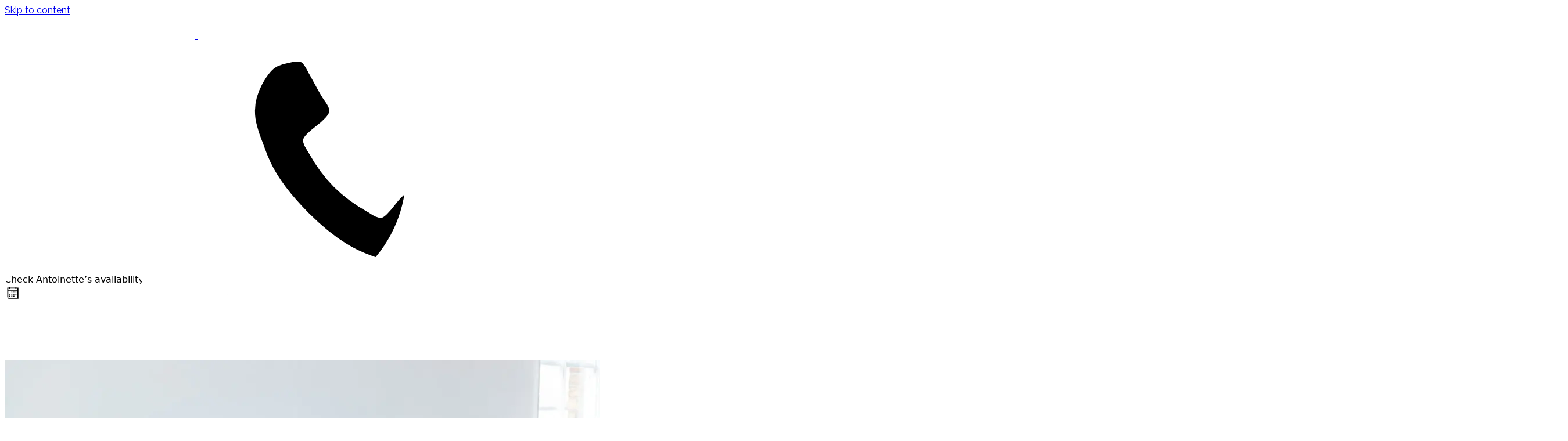

--- FILE ---
content_type: text/css
request_url: https://www.antoinetteoglethorpe.com/wp-content/themes/antoinette/public/build/assets/app-BVmMVObA.css
body_size: 16439
content:
/*! tailwindcss v4.1.16 | MIT License | https://tailwindcss.com */@layer properties{@supports (((-webkit-hyphens:none)) and (not (margin-trim:inline))) or ((-moz-orient:inline) and (not (color:rgb(from red r g b)))){*,:before,:after,::backdrop{--tw-translate-x:0;--tw-translate-y:0;--tw-translate-z:0;--tw-scale-x:1;--tw-scale-y:1;--tw-scale-z:1;--tw-rotate-x:initial;--tw-rotate-y:initial;--tw-rotate-z:initial;--tw-skew-x:initial;--tw-skew-y:initial;--tw-space-y-reverse:0;--tw-border-style:solid;--tw-font-weight:initial;--tw-gradient-position:initial;--tw-gradient-from:#0000;--tw-gradient-via:#0000;--tw-gradient-to:#0000;--tw-gradient-stops:initial;--tw-gradient-via-stops:initial;--tw-gradient-from-position:0%;--tw-gradient-via-position:50%;--tw-gradient-to-position:100%}}}@layer theme{:root,:host{--font-sans:ui-sans-serif,system-ui,sans-serif,"Apple Color Emoji","Segoe UI Emoji","Segoe UI Symbol","Noto Color Emoji";--font-serif:ui-serif,Georgia,Cambria,"Times New Roman",Times,serif;--font-mono:ui-monospace,SFMono-Regular,Menlo,Monaco,Consolas,"Liberation Mono","Courier New",monospace;--color-red-50:oklch(97.1% .013 17.38);--color-red-100:oklch(93.6% .032 17.717);--color-red-200:oklch(88.5% .062 18.334);--color-red-300:oklch(80.8% .114 19.571);--color-red-400:oklch(70.4% .191 22.216);--color-red-500:oklch(63.7% .237 25.331);--color-red-600:oklch(57.7% .245 27.325);--color-red-700:oklch(50.5% .213 27.518);--color-red-800:oklch(44.4% .177 26.899);--color-red-900:oklch(39.6% .141 25.723);--color-red-950:oklch(25.8% .092 26.042);--color-orange-50:oklch(98% .016 73.684);--color-orange-100:oklch(95.4% .038 75.164);--color-orange-200:oklch(90.1% .076 70.697);--color-orange-300:oklch(83.7% .128 66.29);--color-orange-400:oklch(75% .183 55.934);--color-orange-500:oklch(70.5% .213 47.604);--color-orange-600:oklch(64.6% .222 41.116);--color-orange-700:oklch(55.3% .195 38.402);--color-orange-800:oklch(47% .157 37.304);--color-orange-900:oklch(40.8% .123 38.172);--color-orange-950:oklch(26.6% .079 36.259);--color-amber-50:oklch(98.7% .022 95.277);--color-amber-100:oklch(96.2% .059 95.617);--color-amber-200:oklch(92.4% .12 95.746);--color-amber-300:oklch(87.9% .169 91.605);--color-amber-400:oklch(82.8% .189 84.429);--color-amber-500:oklch(76.9% .188 70.08);--color-amber-600:oklch(66.6% .179 58.318);--color-amber-700:oklch(55.5% .163 48.998);--color-amber-800:oklch(47.3% .137 46.201);--color-amber-900:oklch(41.4% .112 45.904);--color-amber-950:oklch(27.9% .077 45.635);--color-yellow-50:oklch(98.7% .026 102.212);--color-yellow-100:oklch(97.3% .071 103.193);--color-yellow-200:oklch(94.5% .129 101.54);--color-yellow-300:oklch(90.5% .182 98.111);--color-yellow-400:oklch(85.2% .199 91.936);--color-yellow-500:oklch(79.5% .184 86.047);--color-yellow-600:oklch(68.1% .162 75.834);--color-yellow-700:oklch(55.4% .135 66.442);--color-yellow-800:oklch(47.6% .114 61.907);--color-yellow-900:oklch(42.1% .095 57.708);--color-yellow-950:oklch(28.6% .066 53.813);--color-lime-50:oklch(98.6% .031 120.757);--color-lime-100:oklch(96.7% .067 122.328);--color-lime-200:oklch(93.8% .127 124.321);--color-lime-300:oklch(89.7% .196 126.665);--color-lime-400:oklch(84.1% .238 128.85);--color-lime-500:oklch(76.8% .233 130.85);--color-lime-600:oklch(64.8% .2 131.684);--color-lime-700:oklch(53.2% .157 131.589);--color-lime-800:oklch(45.3% .124 130.933);--color-lime-900:oklch(40.5% .101 131.063);--color-lime-950:oklch(27.4% .072 132.109);--color-green-50:oklch(98.2% .018 155.826);--color-green-100:oklch(96.2% .044 156.743);--color-green-200:oklch(92.5% .084 155.995);--color-green-300:oklch(87.1% .15 154.449);--color-green-400:oklch(79.2% .209 151.711);--color-green-500:oklch(72.3% .219 149.579);--color-green-600:oklch(62.7% .194 149.214);--color-green-700:oklch(52.7% .154 150.069);--color-green-800:oklch(44.8% .119 151.328);--color-green-900:oklch(39.3% .095 152.535);--color-green-950:oklch(26.6% .065 152.934);--color-emerald-50:oklch(97.9% .021 166.113);--color-emerald-100:oklch(95% .052 163.051);--color-emerald-200:oklch(90.5% .093 164.15);--color-emerald-300:oklch(84.5% .143 164.978);--color-emerald-400:oklch(76.5% .177 163.223);--color-emerald-500:oklch(69.6% .17 162.48);--color-emerald-600:oklch(59.6% .145 163.225);--color-emerald-700:oklch(50.8% .118 165.612);--color-emerald-800:oklch(43.2% .095 166.913);--color-emerald-900:oklch(37.8% .077 168.94);--color-emerald-950:oklch(26.2% .051 172.552);--color-teal-50:oklch(98.4% .014 180.72);--color-teal-100:oklch(95.3% .051 180.801);--color-teal-200:oklch(91% .096 180.426);--color-teal-300:oklch(85.5% .138 181.071);--color-teal-400:oklch(77.7% .152 181.912);--color-teal-500:oklch(70.4% .14 182.503);--color-teal-600:oklch(60% .118 184.704);--color-teal-700:oklch(51.1% .096 186.391);--color-teal-800:oklch(43.7% .078 188.216);--color-teal-900:oklch(38.6% .063 188.416);--color-teal-950:oklch(27.7% .046 192.524);--color-cyan-50:oklch(98.4% .019 200.873);--color-cyan-100:oklch(95.6% .045 203.388);--color-cyan-200:oklch(91.7% .08 205.041);--color-cyan-300:oklch(86.5% .127 207.078);--color-cyan-400:oklch(78.9% .154 211.53);--color-cyan-500:oklch(71.5% .143 215.221);--color-cyan-600:oklch(60.9% .126 221.723);--color-cyan-700:oklch(52% .105 223.128);--color-cyan-800:oklch(45% .085 224.283);--color-cyan-900:oklch(39.8% .07 227.392);--color-cyan-950:oklch(30.2% .056 229.695);--color-sky-50:oklch(97.7% .013 236.62);--color-sky-100:oklch(95.1% .026 236.824);--color-sky-200:oklch(90.1% .058 230.902);--color-sky-300:oklch(82.8% .111 230.318);--color-sky-400:oklch(74.6% .16 232.661);--color-sky-500:oklch(68.5% .169 237.323);--color-sky-600:oklch(58.8% .158 241.966);--color-sky-700:oklch(50% .134 242.749);--color-sky-800:oklch(44.3% .11 240.79);--color-sky-900:oklch(39.1% .09 240.876);--color-sky-950:oklch(29.3% .066 243.157);--color-blue-50:oklch(97% .014 254.604);--color-blue-100:oklch(93.2% .032 255.585);--color-blue-200:oklch(88.2% .059 254.128);--color-blue-300:oklch(80.9% .105 251.813);--color-blue-400:oklch(70.7% .165 254.624);--color-blue-500:oklch(62.3% .214 259.815);--color-blue-600:oklch(54.6% .245 262.881);--color-blue-700:oklch(48.8% .243 264.376);--color-blue-800:oklch(42.4% .199 265.638);--color-blue-900:oklch(37.9% .146 265.522);--color-blue-950:oklch(28.2% .091 267.935);--color-indigo-50:oklch(96.2% .018 272.314);--color-indigo-100:oklch(93% .034 272.788);--color-indigo-200:oklch(87% .065 274.039);--color-indigo-300:oklch(78.5% .115 274.713);--color-indigo-400:oklch(67.3% .182 276.935);--color-indigo-500:oklch(58.5% .233 277.117);--color-indigo-600:oklch(51.1% .262 276.966);--color-indigo-700:oklch(45.7% .24 277.023);--color-indigo-800:oklch(39.8% .195 277.366);--color-indigo-900:oklch(35.9% .144 278.697);--color-indigo-950:oklch(25.7% .09 281.288);--color-violet-50:oklch(96.9% .016 293.756);--color-violet-100:oklch(94.3% .029 294.588);--color-violet-200:oklch(89.4% .057 293.283);--color-violet-300:oklch(81.1% .111 293.571);--color-violet-400:oklch(70.2% .183 293.541);--color-violet-500:oklch(60.6% .25 292.717);--color-violet-600:oklch(54.1% .281 293.009);--color-violet-700:oklch(49.1% .27 292.581);--color-violet-800:oklch(43.2% .232 292.759);--color-violet-900:oklch(38% .189 293.745);--color-violet-950:oklch(28.3% .141 291.089);--color-purple-50:oklch(97.7% .014 308.299);--color-purple-100:oklch(94.6% .033 307.174);--color-purple-200:oklch(90.2% .063 306.703);--color-purple-300:oklch(82.7% .119 306.383);--color-purple-400:oklch(71.4% .203 305.504);--color-purple-500:oklch(62.7% .265 303.9);--color-purple-600:oklch(55.8% .288 302.321);--color-purple-700:oklch(49.6% .265 301.924);--color-purple-800:oklch(43.8% .218 303.724);--color-purple-900:oklch(38.1% .176 304.987);--color-purple-950:oklch(29.1% .149 302.717);--color-fuchsia-50:oklch(97.7% .017 320.058);--color-fuchsia-100:oklch(95.2% .037 318.852);--color-fuchsia-200:oklch(90.3% .076 319.62);--color-fuchsia-300:oklch(83.3% .145 321.434);--color-fuchsia-400:oklch(74% .238 322.16);--color-fuchsia-500:oklch(66.7% .295 322.15);--color-fuchsia-600:oklch(59.1% .293 322.896);--color-fuchsia-700:oklch(51.8% .253 323.949);--color-fuchsia-800:oklch(45.2% .211 324.591);--color-fuchsia-900:oklch(40.1% .17 325.612);--color-fuchsia-950:oklch(29.3% .136 325.661);--color-pink-50:oklch(97.1% .014 343.198);--color-pink-100:oklch(94.8% .028 342.258);--color-pink-200:oklch(89.9% .061 343.231);--color-pink-300:oklch(82.3% .12 346.018);--color-pink-400:oklch(71.8% .202 349.761);--color-pink-500:oklch(65.6% .241 354.308);--color-pink-600:oklch(59.2% .249 .584);--color-pink-700:oklch(52.5% .223 3.958);--color-pink-800:oklch(45.9% .187 3.815);--color-pink-900:oklch(40.8% .153 2.432);--color-pink-950:oklch(28.4% .109 3.907);--color-rose-50:oklch(96.9% .015 12.422);--color-rose-100:oklch(94.1% .03 12.58);--color-rose-200:oklch(89.2% .058 10.001);--color-rose-300:oklch(81% .117 11.638);--color-rose-400:oklch(71.2% .194 13.428);--color-rose-500:oklch(64.5% .246 16.439);--color-rose-600:oklch(58.6% .253 17.585);--color-rose-700:oklch(51.4% .222 16.935);--color-rose-800:oklch(45.5% .188 13.697);--color-rose-900:oklch(41% .159 10.272);--color-rose-950:oklch(27.1% .105 12.094);--color-slate-50:oklch(98.4% .003 247.858);--color-slate-100:oklch(96.8% .007 247.896);--color-slate-200:oklch(92.9% .013 255.508);--color-slate-300:oklch(86.9% .022 252.894);--color-slate-400:oklch(70.4% .04 256.788);--color-slate-500:oklch(55.4% .046 257.417);--color-slate-600:oklch(44.6% .043 257.281);--color-slate-700:oklch(37.2% .044 257.287);--color-slate-800:oklch(27.9% .041 260.031);--color-slate-900:oklch(20.8% .042 265.755);--color-slate-950:oklch(12.9% .042 264.695);--color-gray-50:oklch(98.5% .002 247.839);--color-gray-100:oklch(96.7% .003 264.542);--color-gray-200:oklch(92.8% .006 264.531);--color-gray-300:oklch(87.2% .01 258.338);--color-gray-400:oklch(70.7% .022 261.325);--color-gray-500:oklch(55.1% .027 264.364);--color-gray-600:oklch(44.6% .03 256.802);--color-gray-700:oklch(37.3% .034 259.733);--color-gray-800:oklch(27.8% .033 256.848);--color-gray-900:oklch(21% .034 264.665);--color-gray-950:oklch(13% .028 261.692);--color-zinc-50:oklch(98.5% 0 0);--color-zinc-100:oklch(96.7% .001 286.375);--color-zinc-200:oklch(92% .004 286.32);--color-zinc-300:oklch(87.1% .006 286.286);--color-zinc-400:oklch(70.5% .015 286.067);--color-zinc-500:oklch(55.2% .016 285.938);--color-zinc-600:oklch(44.2% .017 285.786);--color-zinc-700:oklch(37% .013 285.805);--color-zinc-800:oklch(27.4% .006 286.033);--color-zinc-900:oklch(21% .006 285.885);--color-zinc-950:oklch(14.1% .005 285.823);--color-neutral-50:oklch(98.5% 0 0);--color-neutral-100:oklch(97% 0 0);--color-neutral-200:oklch(92.2% 0 0);--color-neutral-300:oklch(87% 0 0);--color-neutral-400:oklch(70.8% 0 0);--color-neutral-500:oklch(55.6% 0 0);--color-neutral-600:oklch(43.9% 0 0);--color-neutral-700:oklch(37.1% 0 0);--color-neutral-800:oklch(26.9% 0 0);--color-neutral-900:oklch(20.5% 0 0);--color-neutral-950:oklch(14.5% 0 0);--color-stone-50:oklch(98.5% .001 106.423);--color-stone-100:oklch(97% .001 106.424);--color-stone-200:oklch(92.3% .003 48.717);--color-stone-300:oklch(86.9% .005 56.366);--color-stone-400:oklch(70.9% .01 56.259);--color-stone-500:oklch(55.3% .013 58.071);--color-stone-600:oklch(44.4% .011 73.639);--color-stone-700:oklch(37.4% .01 67.558);--color-stone-800:oklch(26.8% .007 34.298);--color-stone-900:oklch(21.6% .006 56.043);--color-stone-950:oklch(14.7% .004 49.25);--color-black:#000;--color-white:#fff;--spacing:.25rem;--breakpoint-sm:40rem;--breakpoint-md:48rem;--breakpoint-lg:64rem;--breakpoint-xl:80rem;--breakpoint-2xl:96rem;--container-3xs:16rem;--container-2xs:18rem;--container-xs:20rem;--container-sm:24rem;--container-md:28rem;--container-lg:32rem;--container-xl:36rem;--container-2xl:42rem;--container-3xl:48rem;--container-4xl:56rem;--container-5xl:64rem;--container-6xl:72rem;--container-7xl:80rem;--text-xs:.75rem;--text-xs--line-height:calc(1/.75);--text-sm:.875rem;--text-sm--line-height:calc(1.25/.875);--text-base:1rem;--text-base--line-height: 1.5 ;--text-lg:1.125rem;--text-lg--line-height:calc(1.75/1.125);--text-xl:1.25rem;--text-xl--line-height:calc(1.75/1.25);--text-2xl:1.5rem;--text-2xl--line-height:calc(2/1.5);--text-3xl:1.875rem;--text-3xl--line-height: 1.2 ;--text-4xl:2.25rem;--text-4xl--line-height:calc(2.5/2.25);--text-5xl:3rem;--text-5xl--line-height:1;--text-6xl:3.75rem;--text-6xl--line-height:1;--text-7xl:4.5rem;--text-7xl--line-height:1;--text-8xl:6rem;--text-8xl--line-height:1;--text-9xl:8rem;--text-9xl--line-height:1;--font-weight-thin:100;--font-weight-extralight:200;--font-weight-light:300;--font-weight-normal:400;--font-weight-medium:500;--font-weight-semibold:600;--font-weight-bold:700;--font-weight-extrabold:800;--font-weight-black:900;--tracking-tighter:-.05em;--tracking-tight:-.025em;--tracking-normal:0em;--tracking-wide:.025em;--tracking-wider:.05em;--tracking-widest:.1em;--leading-tight:1.25;--leading-snug:1.375;--leading-normal:1.5;--leading-relaxed:1.625;--leading-loose:2;--radius-xs:.125rem;--radius-sm:.25rem;--radius-md:.375rem;--radius-lg:.5rem;--radius-xl:.75rem;--radius-2xl:1rem;--radius-3xl:1.5rem;--radius-4xl:2rem;--shadow-2xs:0 1px #0000000d;--shadow-xs:0 1px 2px 0 #0000000d;--shadow-sm:0 1px 3px 0 #0000001a,0 1px 2px -1px #0000001a;--shadow-md:0 4px 6px -1px #0000001a,0 2px 4px -2px #0000001a;--shadow-lg:0 10px 15px -3px #0000001a,0 4px 6px -4px #0000001a;--shadow-xl:0 20px 25px -5px #0000001a,0 8px 10px -6px #0000001a;--shadow-2xl:0 25px 50px -12px #00000040;--inset-shadow-2xs:inset 0 1px #0000000d;--inset-shadow-xs:inset 0 1px 1px #0000000d;--inset-shadow-sm:inset 0 2px 4px #0000000d;--drop-shadow-xs:0 1px 1px #0000000d;--drop-shadow-sm:0 1px 2px #00000026;--drop-shadow-md:0 3px 3px #0000001f;--drop-shadow-lg:0 4px 4px #00000026;--drop-shadow-xl:0 9px 7px #0000001a;--drop-shadow-2xl:0 25px 25px #00000026;--text-shadow-2xs:0px 1px 0px #00000026;--text-shadow-xs:0px 1px 1px #0003;--text-shadow-sm:0px 1px 0px #00000013,0px 1px 1px #00000013,0px 2px 2px #00000013;--text-shadow-md:0px 1px 1px #0000001a,0px 1px 2px #0000001a,0px 2px 4px #0000001a;--text-shadow-lg:0px 1px 2px #0000001a,0px 3px 2px #0000001a,0px 4px 8px #0000001a;--ease-in:cubic-bezier(.4,0,1,1);--ease-out:cubic-bezier(0,0,.2,1);--ease-in-out:cubic-bezier(.4,0,.2,1);--animate-spin:spin 1s linear infinite;--animate-ping:ping 1s cubic-bezier(0,0,.2,1)infinite;--animate-pulse:pulse 2s cubic-bezier(.4,0,.6,1)infinite;--animate-bounce:bounce 1s infinite;--blur-xs:4px;--blur-sm:8px;--blur-md:12px;--blur-lg:16px;--blur-xl:24px;--blur-2xl:40px;--blur-3xl:64px;--perspective-dramatic:100px;--perspective-near:300px;--perspective-normal:500px;--perspective-midrange:800px;--perspective-distant:1200px;--aspect-video:16/9;--default-transition-duration:.15s;--default-transition-timing-function:cubic-bezier(.4,0,.2,1);--default-font-family:var(--font-sans);--default-mono-font-family:var(--font-mono);--color-purple:#2e008b;--color-blue:#002f6c;--color-jade:#006d68;--color-grey:#97999b}}@layer base{*,:after,:before,::backdrop{box-sizing:border-box;border:0 solid;margin:0;padding:0}::file-selector-button{box-sizing:border-box;border:0 solid;margin:0;padding:0}html,:host{-webkit-text-size-adjust:100%;-moz-tab-size:4;tab-size:4;line-height:1.5;font-family:var(--default-font-family,ui-sans-serif,system-ui,sans-serif,"Apple Color Emoji","Segoe UI Emoji","Segoe UI Symbol","Noto Color Emoji");font-feature-settings:var(--default-font-feature-settings,normal);font-variation-settings:var(--default-font-variation-settings,normal);-webkit-tap-highlight-color:transparent}hr{height:0;color:inherit;border-top-width:1px}abbr:where([title]){-webkit-text-decoration:underline dotted;text-decoration:underline dotted}h1,h2,h3,h4,h5,h6{font-size:inherit;font-weight:inherit}a{color:inherit;-webkit-text-decoration:inherit;text-decoration:inherit}b,strong{font-weight:bolder}code,kbd,samp,pre{font-family:var(--default-mono-font-family,ui-monospace,SFMono-Regular,Menlo,Monaco,Consolas,"Liberation Mono","Courier New",monospace);font-feature-settings:var(--default-mono-font-feature-settings,normal);font-variation-settings:var(--default-mono-font-variation-settings,normal);font-size:1em}small{font-size:80%}sub,sup{vertical-align:baseline;font-size:75%;line-height:0;position:relative}sub{bottom:-.25em}sup{top:-.5em}table{text-indent:0;border-color:inherit;border-collapse:collapse}:-moz-focusring{outline:auto}progress{vertical-align:baseline}summary{display:list-item}ol,ul,menu{list-style:none}img,svg,video,canvas,audio,iframe,embed,object{vertical-align:middle;display:block}img,video{max-width:100%;height:auto}button,input,select,optgroup,textarea{font:inherit;font-feature-settings:inherit;font-variation-settings:inherit;letter-spacing:inherit;color:inherit;opacity:1;background-color:#0000;border-radius:0}::file-selector-button{font:inherit;font-feature-settings:inherit;font-variation-settings:inherit;letter-spacing:inherit;color:inherit;opacity:1;background-color:#0000;border-radius:0}:where(select:is([multiple],[size])) optgroup{font-weight:bolder}:where(select:is([multiple],[size])) optgroup option{padding-inline-start:20px}::file-selector-button{margin-inline-end:4px}::placeholder{opacity:1}@supports (not ((-webkit-appearance:-apple-pay-button))) or (contain-intrinsic-size:1px){::placeholder{color:currentColor}@supports (color:color-mix(in lab,red,red)){::placeholder{color:color-mix(in oklab,currentcolor 50%,transparent)}}}textarea{resize:vertical}::-webkit-search-decoration{-webkit-appearance:none}::-webkit-date-and-time-value{min-height:1lh;text-align:inherit}::-webkit-datetime-edit{display:inline-flex}::-webkit-datetime-edit-fields-wrapper{padding:0}::-webkit-datetime-edit{padding-block:0}::-webkit-datetime-edit-year-field{padding-block:0}::-webkit-datetime-edit-month-field{padding-block:0}::-webkit-datetime-edit-day-field{padding-block:0}::-webkit-datetime-edit-hour-field{padding-block:0}::-webkit-datetime-edit-minute-field{padding-block:0}::-webkit-datetime-edit-second-field{padding-block:0}::-webkit-datetime-edit-millisecond-field{padding-block:0}::-webkit-datetime-edit-meridiem-field{padding-block:0}::-webkit-calendar-picker-indicator{line-height:1}:-moz-ui-invalid{box-shadow:none}button,input:where([type=button],[type=reset],[type=submit]){-webkit-appearance:button;-moz-appearance:button;appearance:button}::file-selector-button{-webkit-appearance:button;-moz-appearance:button;appearance:button}::-webkit-inner-spin-button{height:auto}::-webkit-outer-spin-button{height:auto}[hidden]:where(:not([hidden=until-found])){display:none!important}}@layer components;@layer utilities{.pointer-events-none{pointer-events:none}.sr-only{clip-path:inset(50%);white-space:nowrap;border-width:0;width:1px;height:1px;margin:-1px;padding:0;position:absolute;overflow:hidden}.absolute{position:absolute}.fixed{position:fixed}.relative{position:relative}.static{position:static}.sticky{position:sticky}.inset-0{inset:calc(var(--spacing)*0)}.inset-2{inset:calc(var(--spacing)*2)}.inset-20{inset:calc(var(--spacing)*20)}.-top-0{top:calc(var(--spacing)*0)}.-top-10{top:calc(var(--spacing)*-10)}.top-0{top:calc(var(--spacing)*0)}.top-22{top:calc(var(--spacing)*22)}.right-0{right:calc(var(--spacing)*0)}.right-20{right:calc(var(--spacing)*20)}.-bottom-10{bottom:calc(var(--spacing)*-10)}.-left-10{left:calc(var(--spacing)*-10)}.left-0{left:calc(var(--spacing)*0)}.-z-0{z-index:-0}.z-0{z-index:0}.z-10{z-index:10}.z-20{z-index:20}.z-50{z-index:50}.order-first{order:-9999}.\!col-span-5{grid-column:span 5/span 5!important}.container{width:100%}@media(min-width:40rem){.container{max-width:40rem}}@media(min-width:48rem){.container{max-width:48rem}}@media(min-width:64rem){.container{max-width:64rem}}@media(min-width:80rem){.container{max-width:80rem}}@media(min-width:96rem){.container{max-width:96rem}}.m-551{margin:calc(var(--spacing)*551)}.m-auto{margin:auto}.container{margin-inline:auto;padding-inline:2rem}.mx-16{margin-inline:calc(var(--spacing)*16)}.\!my-0{margin-block:calc(var(--spacing)*0)!important}.-mt-40{margin-top:calc(var(--spacing)*-40)}.mt-2{margin-top:calc(var(--spacing)*2)}.mt-5{margin-top:calc(var(--spacing)*5)}.mt-10{margin-top:calc(var(--spacing)*10)}.mb-5{margin-bottom:calc(var(--spacing)*5)}.mb-10{margin-bottom:calc(var(--spacing)*10)}.ml-1{margin-left:calc(var(--spacing)*1)}.\!flex{display:flex!important}.block{display:block}.flex{display:flex}.grid{display:grid}.hidden{display:none}.inline-block{display:inline-block}.aspect-3\/2{aspect-ratio:3/2}.aspect-3\/4{aspect-ratio:3/4}.aspect-4\/3{aspect-ratio:4/3}.aspect-square{aspect-ratio:1}.h-0\.5{height:calc(var(--spacing)*.5)}.h-1\/2{height:50%}.h-8{height:calc(var(--spacing)*8)}.h-10{height:calc(var(--spacing)*10)}.h-\[100vw\]{height:100vw}.h-\[120\%\]{height:120%}.h-auto{height:auto}.h-full{height:100%}.max-h-72{max-height:calc(var(--spacing)*72)}.min-h-\[200px\]{min-height:200px}.min-h-\[1000px\]{min-height:1000px}.\!w-1\/1{width:100%!important}.\!w-1\/3{width:33.3333%!important}.w-3\/4{width:75%}.w-7{width:calc(var(--spacing)*7)}.w-8{width:calc(var(--spacing)*8)}.w-10{width:calc(var(--spacing)*10)}.w-16{width:calc(var(--spacing)*16)}.w-20{width:calc(var(--spacing)*20)}.w-28{width:calc(var(--spacing)*28)}.w-64{width:calc(var(--spacing)*64)}.w-82{width:calc(var(--spacing)*82)}.w-\[38\%\]{width:38%}.w-auto{width:auto}.w-full{width:100%}.max-w-4xl{max-width:var(--container-4xl)}.max-w-54{max-width:calc(var(--spacing)*54)}.max-w-72{max-width:calc(var(--spacing)*72)}.max-w-92{max-width:calc(var(--spacing)*92)}.max-w-\[480px\]{max-width:480px}.max-w-\[768px\]{max-width:768px}.shrink-0{flex-shrink:0}.origin-bottom{transform-origin:bottom}.origin-right{transform-origin:100%}.origin-top{transform-origin:top}.translate-x-28{--tw-translate-x:calc(var(--spacing)*28);translate:var(--tw-translate-x)var(--tw-translate-y)}.translate-x-\[33\%\]{--tw-translate-x:33%;translate:var(--tw-translate-x)var(--tw-translate-y)}.-translate-y-\[60\%\]{--tw-translate-y: -60% ;translate:var(--tw-translate-x)var(--tw-translate-y)}.translate-y-12{--tw-translate-y:calc(var(--spacing)*12);translate:var(--tw-translate-x)var(--tw-translate-y)}.scale-80{--tw-scale-x:80%;--tw-scale-y:80%;--tw-scale-z:80%;scale:var(--tw-scale-x)var(--tw-scale-y)}.-scale-x-80{--tw-scale-x: -80% ;scale:var(--tw-scale-x)var(--tw-scale-y)}.transform{transform:var(--tw-rotate-x,)var(--tw-rotate-y,)var(--tw-rotate-z,)var(--tw-skew-x,)var(--tw-skew-y,)}.cursor-pointer{cursor:pointer}.columns-1{columns:1}.flex-col{flex-direction:column}.flex-wrap{flex-wrap:wrap}.items-center{align-items:center}.items-end{align-items:flex-end}.items-start{align-items:flex-start}.justify-between{justify-content:space-between}.justify-center{justify-content:center}.justify-end{justify-content:flex-end}.justify-start{justify-content:flex-start}.gap-1{gap:calc(var(--spacing)*1)}.gap-2{gap:calc(var(--spacing)*2)}.gap-3{gap:calc(var(--spacing)*3)}.gap-4{gap:calc(var(--spacing)*4)}.gap-5{gap:calc(var(--spacing)*5)}.gap-8{gap:calc(var(--spacing)*8)}.gap-10{gap:calc(var(--spacing)*10)}.gap-20{gap:calc(var(--spacing)*20)}:where(.space-y-10>:not(:last-child)){--tw-space-y-reverse:0;margin-block-start:calc(calc(var(--spacing)*10)*var(--tw-space-y-reverse));margin-block-end:calc(calc(var(--spacing)*10)*calc(1 - var(--tw-space-y-reverse)))}.gap-x-5{column-gap:calc(var(--spacing)*5)}.gap-y-5{row-gap:calc(var(--spacing)*5)}.\!self-center{align-self:center!important}.\!self-end{align-self:flex-end!important}.\!overflow-visible{overflow:visible!important}.overflow-hidden{overflow:hidden}.rounded-2xl{border-radius:var(--radius-2xl)}.rounded-4xl{border-radius:var(--radius-4xl)}.rounded-full{border-radius:3.40282e38px}.rounded-xl{border-radius:var(--radius-xl)}.border{border-style:var(--tw-border-style);border-width:1px}.border-2{border-style:var(--tw-border-style);border-width:2px}.border-jade{border-color:var(--color-jade)}.bg-blue{background-color:var(--color-blue)}.bg-green-400{background-color:var(--color-green-400)}.bg-indigo-400{background-color:var(--color-indigo-400)}.bg-red-400{background-color:var(--color-red-400)}.bg-white{background-color:var(--color-white)}.bg-yellow-400{background-color:var(--color-yellow-400)}.fill-grey{fill:var(--color-grey)}.fill-purple{fill:var(--color-purple)}.fill-white{fill:var(--color-white)}.stroke-white{stroke:var(--color-white)}.stroke-3{stroke-width:3px}.object-contain{object-fit:contain}.object-cover{object-fit:cover}.object-bottom{object-position:bottom}.object-center{object-position:center}.object-top{object-position:top}.\!p-5{padding:calc(var(--spacing)*5)!important}.p-5{padding:calc(var(--spacing)*5)}.p-8{padding:calc(var(--spacing)*8)}.p-px{padding:1px}.px-2{padding-inline:calc(var(--spacing)*2)}.\!py-3{padding-block:calc(var(--spacing)*3)!important}.py-1{padding-block:calc(var(--spacing)*1)}.py-10{padding-block:calc(var(--spacing)*10)}.py-20{padding-block:calc(var(--spacing)*20)}.\!pb-0{padding-bottom:calc(var(--spacing)*0)!important}.pb-6{padding-bottom:calc(var(--spacing)*6)}.pb-20{padding-bottom:calc(var(--spacing)*20)}.\!pl-0{padding-left:calc(var(--spacing)*0)!important}.text-center{text-align:center}.text-2xl{font-size:var(--text-2xl);line-height:var(--tw-leading,var(--text-2xl--line-height))}.text-3xl{font-size:var(--text-3xl);line-height:var(--tw-leading,var(--text-3xl--line-height))}.text-4xl{font-size:var(--text-4xl);line-height:var(--tw-leading,var(--text-4xl--line-height))}.text-5xl{font-size:var(--text-5xl);line-height:var(--tw-leading,var(--text-5xl--line-height))}.text-base{font-size:var(--text-base);line-height:var(--tw-leading,var(--text-base--line-height))}.text-sm{font-size:var(--text-sm);line-height:var(--tw-leading,var(--text-sm--line-height))}.text-xl{font-size:var(--text-xl);line-height:var(--tw-leading,var(--text-xl--line-height))}.text-xs{font-size:var(--text-xs);line-height:var(--tw-leading,var(--text-xs--line-height))}.\!font-normal{--tw-font-weight:var(--font-weight-normal)!important;font-weight:var(--font-weight-normal)!important}.\!font-semibold{--tw-font-weight:var(--font-weight-semibold)!important;font-weight:var(--font-weight-semibold)!important}.font-bold{--tw-font-weight:var(--font-weight-bold);font-weight:var(--font-weight-bold)}.font-medium{--tw-font-weight:var(--font-weight-medium);font-weight:var(--font-weight-medium)}.font-semibold{--tw-font-weight:var(--font-weight-semibold);font-weight:var(--font-weight-semibold)}.\!text-white{color:var(--color-white)!important}.text-blue{color:var(--color-blue)}.text-green-50{color:var(--color-green-50)}.text-indigo-50{color:var(--color-indigo-50)}.text-jade{color:var(--color-jade)}.text-red-50{color:var(--color-red-50)}.text-white{color:var(--color-white)}.text-yellow-50{color:var(--color-yellow-50)}.\!normal-case{text-transform:none!important}.italic{font-style:italic}.\!no-underline{text-decoration-line:none!important}.no-underline{text-decoration-line:none}.opacity-0{opacity:0}.opacity-10{opacity:.1}.opacity-15{opacity:.15}.opacity-50{opacity:.5}.focus\:not-sr-only:focus{clip-path:none;white-space:normal;width:auto;height:auto;margin:0;padding:0;position:static;overflow:visible}@media(min-width:40rem){.sm\:mb-3{margin-bottom:calc(var(--spacing)*3)}.sm\:\!block{display:block!important}.sm\:flex{display:flex}.sm\:hidden{display:none}.sm\:aspect-square{aspect-ratio:1}.sm\:max-h-\[680px\]{max-height:680px}.sm\:\!w-\[620px\]{width:620px!important}.sm\:w-2\/3{width:66.6667%}.sm\:max-w-2\/3{max-width:66.6667%}.sm\:grid-cols-2{grid-template-columns:repeat(2,minmax(0,1fr))}.sm\:flex-row{flex-direction:row}.sm\:items-stretch{align-items:stretch}.sm\:gap-10{gap:calc(var(--spacing)*10)}.sm\:p-10{padding:calc(var(--spacing)*10)}.sm\:pb-10{padding-bottom:calc(var(--spacing)*10)}.sm\:text-2xl{font-size:var(--text-2xl);line-height:var(--tw-leading,var(--text-2xl--line-height))}.sm\:text-3xl{font-size:var(--text-3xl);line-height:var(--tw-leading,var(--text-3xl--line-height))}.sm\:text-4xl{font-size:var(--text-4xl);line-height:var(--tw-leading,var(--text-4xl--line-height))}.sm\:text-5xl{font-size:var(--text-5xl);line-height:var(--tw-leading,var(--text-5xl--line-height))}.sm\:text-base{font-size:var(--text-base);line-height:var(--tw-leading,var(--text-base--line-height))}.sm\:text-sm{font-size:var(--text-sm);line-height:var(--tw-leading,var(--text-sm--line-height))}.sm\:text-xl{font-size:var(--text-xl);line-height:var(--tw-leading,var(--text-xl--line-height))}}@media(min-width:48rem){.md\:block{display:block}.md\:hidden{display:none}.md\:\!w-1\/2{width:50%!important}.md\:\!w-1\/4{width:25%!important}.md\:w-24{width:calc(var(--spacing)*24)}.md\:grid-cols-2{grid-template-columns:repeat(2,minmax(0,1fr))}.md\:grid-cols-3{grid-template-columns:repeat(3,minmax(0,1fr))}.md\:grid-cols-4{grid-template-columns:repeat(4,minmax(0,1fr))}.md\:flex-row{flex-direction:row}.md\:gap-20{gap:calc(var(--spacing)*20)}.md\:gap-x-10{column-gap:calc(var(--spacing)*10)}.md\:text-5xl{font-size:var(--text-5xl);line-height:var(--tw-leading,var(--text-5xl--line-height))}.md\:opacity-30{opacity:.3}.md\:opacity-100{opacity:1}}@media(min-width:64rem){.lg\:top-\[calc\(50\%-232px\)\]{top:calc(50% - 232px)}.lg\:-left-1\/12{left:-8.33333%}.lg\:mt-20{margin-top:calc(var(--spacing)*20)}.lg\:block{display:block}.lg\:flex{display:flex}.lg\:inline-block{display:inline-block}.lg\:\!w-1\/2{width:50%!important}.lg\:\!w-1\/6{width:16.6667%!important}.lg\:w-1\/2{width:50%}.lg\:w-1\/4{width:25%}.lg\:max-w-1\/2{max-width:50%}.lg\:columns-2{columns:2}.lg\:grid-cols-2{grid-template-columns:repeat(2,minmax(0,1fr))}.lg\:grid-cols-3{grid-template-columns:repeat(3,minmax(0,1fr))}.lg\:grid-cols-4{grid-template-columns:repeat(4,minmax(0,1fr))}.lg\:flex-row{flex-direction:row}.lg\:gap-5{gap:calc(var(--spacing)*5)}.lg\:gap-10{gap:calc(var(--spacing)*10)}.lg\:gap-14{gap:calc(var(--spacing)*14)}.lg\:gap-20{gap:calc(var(--spacing)*20)}.lg\:py-20{padding-block:calc(var(--spacing)*20)}.lg\:opacity-80{opacity:.8}}@media(min-width:80rem){.xl\:col-span-2{grid-column:span 2/span 2}.xl\:col-span-3{grid-column:span 3/span 3}.xl\:inline-block{display:inline-block}.xl\:\!w-1\/3{width:33.3333%!important}.xl\:\!w-1\/8{width:12.5%!important}.xl\:grid-cols-2{grid-template-columns:repeat(2,minmax(0,1fr))}.xl\:grid-cols-5{grid-template-columns:repeat(5,minmax(0,1fr))}.xl\:gap-20{gap:calc(var(--spacing)*20)}}@media(min-width:96rem){.\32xl\:col-span-1{grid-column:span 1/span 1}.\32xl\:col-span-2{grid-column:span 2/span 2}.\32xl\:col-span-3{grid-column:span 3/span 3}.\32xl\:-translate-y-\[64\%\]{--tw-translate-y: -64% ;translate:var(--tw-translate-x)var(--tw-translate-y)}.\32xl\:grid-cols-3{grid-template-columns:repeat(3,minmax(0,1fr))}.\32xl\:grid-cols-4{grid-template-columns:repeat(4,minmax(0,1fr))}.\32xl\:grid-cols-5{grid-template-columns:repeat(5,minmax(0,1fr))}}}@font-face{font-family:swiper-icons;src:url(data:application/font-woff;charset=utf-8;base64,\ [base64]//wADZ2x5ZgAAAywAAADMAAAD2MHtryVoZWFkAAABbAAAADAAAAA2E2+eoWhoZWEAAAGcAAAAHwAAACQC9gDzaG10eAAAAigAAAAZAAAArgJkABFsb2NhAAAC0AAAAFoAAABaFQAUGG1heHAAAAG8AAAAHwAAACAAcABAbmFtZQAAA/gAAAE5AAACXvFdBwlwb3N0AAAFNAAAAGIAAACE5s74hXjaY2BkYGAAYpf5Hu/j+W2+MnAzMYDAzaX6QjD6/4//Bxj5GA8AuRwMYGkAPywL13jaY2BkYGA88P8Agx4j+/8fQDYfA1AEBWgDAIB2BOoAeNpjYGRgYNBh4GdgYgABEMnIABJzYNADCQAACWgAsQB42mNgYfzCOIGBlYGB0YcxjYGBwR1Kf2WQZGhhYGBiYGVmgAFGBiQQkOaawtDAoMBQxXjg/wEGPcYDDA4wNUA2CCgwsAAAO4EL6gAAeNpj2M0gyAACqxgGNWBkZ2D4/wMA+xkDdgAAAHjaY2BgYGaAYBkGRgYQiAHyGMF8FgYHIM3DwMHABGQrMOgyWDLEM1T9/w8UBfEMgLzE////P/5//f/V/xv+r4eaAAeMbAxwIUYmIMHEgKYAYjUcsDAwsLKxc3BycfPw8jEQA/[base64]/uznmfPFBNODM2K7MTQ45YEAZqGP81AmGGcF3iPqOop0r1SPTaTbVkfUe4HXj97wYE+yNwWYxwWu4v1ugWHgo3S1XdZEVqWM7ET0cfnLGxWfkgR42o2PvWrDMBSFj/IHLaF0zKjRgdiVMwScNRAoWUoH78Y2icB/yIY09An6AH2Bdu/UB+yxopYshQiEvnvu0dURgDt8QeC8PDw7Fpji3fEA4z/PEJ6YOB5hKh4dj3EvXhxPqH/SKUY3rJ7srZ4FZnh1PMAtPhwP6fl2PMJMPDgeQ4rY8YT6Gzao0eAEA409DuggmTnFnOcSCiEiLMgxCiTI6Cq5DZUd3Qmp10vO0LaLTd2cjN4fOumlc7lUYbSQcZFkutRG7g6JKZKy0RmdLY680CDnEJ+UMkpFFe1RN7nxdVpXrC4aTtnaurOnYercZg2YVmLN/d/gczfEimrE/fs/bOuq29Zmn8tloORaXgZgGa78yO9/cnXm2BpaGvq25Dv9S4E9+5SIc9PqupJKhYFSSl47+Qcr1mYNAAAAeNptw0cKwkAAAMDZJA8Q7OUJvkLsPfZ6zFVERPy8qHh2YER+3i/BP83vIBLLySsoKimrqKqpa2hp6+jq6RsYGhmbmJqZSy0sraxtbO3sHRydnEMU4uR6yx7JJXveP7WrDycAAAAAAAH//wACeNpjYGRgYOABYhkgZgJCZgZNBkYGLQZtIJsFLMYAAAw3ALgAeNolizEKgDAQBCchRbC2sFER0YD6qVQiBCv/H9ezGI6Z5XBAw8CBK/m5iQQVauVbXLnOrMZv2oLdKFa8Pjuru2hJzGabmOSLzNMzvutpB3N42mNgZGBg4GKQYzBhYMxJLMlj4GBgAYow/P/PAJJhLM6sSoWKfWCAAwDAjgbRAAB42mNgYGBkAIIbCZo5IPrmUn0hGA0AO8EFTQAA);font-weight:400;font-style:normal}:root{--swiper-theme-color:#007aff}:host{z-index:1;margin-left:auto;margin-right:auto;display:block;position:relative}.swiper{z-index:1;margin-left:auto;margin-right:auto;padding:0;list-style:none;display:block;position:relative;overflow:hidden}.swiper-vertical>.swiper-wrapper{flex-direction:column}.swiper-wrapper{z-index:1;width:100%;height:100%;transition-property:transform;transition-timing-function:var(--swiper-wrapper-transition-timing-function,initial);box-sizing:content-box;display:flex;position:relative}.swiper-android .swiper-slide,.swiper-ios .swiper-slide,.swiper-wrapper{transform:translate(0)}.swiper-horizontal{touch-action:pan-y}.swiper-vertical{touch-action:pan-x}.swiper-slide{flex-shrink:0;width:100%;height:100%;transition-property:transform;display:block;position:relative}.swiper-slide-invisible-blank{visibility:hidden}.swiper-autoheight,.swiper-autoheight .swiper-slide{height:auto}.swiper-autoheight .swiper-wrapper{align-items:flex-start;transition-property:transform,height}.swiper-backface-hidden .swiper-slide{backface-visibility:hidden;transform:translateZ(0)}.swiper-3d.swiper-css-mode .swiper-wrapper{perspective:1200px}.swiper-3d .swiper-wrapper{transform-style:preserve-3d}.swiper-3d{perspective:1200px}.swiper-3d .swiper-slide,.swiper-3d .swiper-cube-shadow{transform-style:preserve-3d}.swiper-css-mode>.swiper-wrapper{scrollbar-width:none;-ms-overflow-style:none;overflow:auto}.swiper-css-mode>.swiper-wrapper::-webkit-scrollbar{display:none}.swiper-css-mode>.swiper-wrapper>.swiper-slide{scroll-snap-align:start start}.swiper-css-mode.swiper-horizontal>.swiper-wrapper{scroll-snap-type:x mandatory}.swiper-css-mode.swiper-vertical>.swiper-wrapper{scroll-snap-type:y mandatory}.swiper-css-mode.swiper-free-mode>.swiper-wrapper{scroll-snap-type:none}.swiper-css-mode.swiper-free-mode>.swiper-wrapper>.swiper-slide{scroll-snap-align:none}.swiper-css-mode.swiper-centered>.swiper-wrapper:before{content:"";flex-shrink:0;order:9999}.swiper-css-mode.swiper-centered>.swiper-wrapper>.swiper-slide{scroll-snap-align:center center;scroll-snap-stop:always}.swiper-css-mode.swiper-centered.swiper-horizontal>.swiper-wrapper>.swiper-slide:first-child{margin-inline-start:var(--swiper-centered-offset-before)}.swiper-css-mode.swiper-centered.swiper-horizontal>.swiper-wrapper:before{height:100%;min-height:1px;width:var(--swiper-centered-offset-after)}.swiper-css-mode.swiper-centered.swiper-vertical>.swiper-wrapper>.swiper-slide:first-child{margin-block-start:var(--swiper-centered-offset-before)}.swiper-css-mode.swiper-centered.swiper-vertical>.swiper-wrapper:before{width:100%;min-width:1px;height:var(--swiper-centered-offset-after)}.swiper-3d .swiper-slide-shadow,.swiper-3d .swiper-slide-shadow-left,.swiper-3d .swiper-slide-shadow-right,.swiper-3d .swiper-slide-shadow-top,.swiper-3d .swiper-slide-shadow-bottom{pointer-events:none;z-index:10;width:100%;height:100%;position:absolute;top:0;left:0}.swiper-3d .swiper-slide-shadow{background:#00000026}.swiper-3d .swiper-slide-shadow-left{background-image:linear-gradient(270deg,#00000080,#0000)}.swiper-3d .swiper-slide-shadow-right{background-image:linear-gradient(90deg,#00000080,#0000)}.swiper-3d .swiper-slide-shadow-top{background-image:linear-gradient(#0000,#00000080)}.swiper-3d .swiper-slide-shadow-bottom{background-image:linear-gradient(#00000080,#0000)}.swiper-lazy-preloader{z-index:10;transform-origin:50%;box-sizing:border-box;border:4px solid var(--swiper-preloader-color,var(--swiper-theme-color));border-top-color:#0000;border-radius:50%;width:42px;height:42px;margin-top:-21px;margin-left:-21px;position:absolute;top:50%;left:50%}.swiper:not(.swiper-watch-progress) .swiper-lazy-preloader,.swiper-watch-progress .swiper-slide-visible .swiper-lazy-preloader{animation:1s linear infinite swiper-preloader-spin}.swiper-lazy-preloader-white{--swiper-preloader-color:#fff}.swiper-lazy-preloader-black{--swiper-preloader-color:#000}@keyframes swiper-preloader-spin{0%{transform:rotate(0)}to{transform:rotate(360deg)}}:root{--swiper-navigation-size:44px}.swiper-button-prev,.swiper-button-next{top:var(--swiper-navigation-top-offset,50%);width:calc(var(--swiper-navigation-size)/44*27);height:var(--swiper-navigation-size);margin-top:calc(0px - (var(--swiper-navigation-size)/2));z-index:10;cursor:pointer;color:var(--swiper-navigation-color,var(--swiper-theme-color));justify-content:center;align-items:center;display:flex;position:absolute}.swiper-button-prev.swiper-button-disabled,.swiper-button-next.swiper-button-disabled{opacity:.35;cursor:auto;pointer-events:none}.swiper-button-prev.swiper-button-hidden,.swiper-button-next.swiper-button-hidden{opacity:0;cursor:auto;pointer-events:none}.swiper-navigation-disabled .swiper-button-prev,.swiper-navigation-disabled .swiper-button-next{display:none!important}.swiper-button-prev svg,.swiper-button-next svg{object-fit:contain;transform-origin:50%;width:100%;height:100%}.swiper-rtl .swiper-button-prev svg,.swiper-rtl .swiper-button-next svg{transform:rotate(180deg)}.swiper-button-prev,.swiper-rtl .swiper-button-next{left:var(--swiper-navigation-sides-offset,10px);right:auto}.swiper-button-lock{display:none}.swiper-button-prev:after,.swiper-button-next:after{font-family:swiper-icons;font-size:var(--swiper-navigation-size);letter-spacing:0;font-variant:initial;line-height:1;text-transform:none!important}.swiper-button-prev:after,.swiper-rtl .swiper-button-next:after{content:"prev"}.swiper-button-next,.swiper-rtl .swiper-button-prev{right:var(--swiper-navigation-sides-offset,10px);left:auto}.swiper-button-next:after,.swiper-rtl .swiper-button-prev:after{content:"next"}html.lenis,html.lenis body{height:auto}.lenis.lenis-smooth{scroll-behavior:auto!important}.lenis.lenis-smooth [data-lenis-prevent]{overscroll-behavior:contain}.lenis.lenis-stopped{overflow:hidden}.lenis.lenis-smooth iframe{pointer-events:none}@-moz-keyframes spin{to{-moz-transform:rotate(360deg)}}@-webkit-keyframes spin{to{-webkit-transform:rotate(360deg)}}@keyframes spin{to{transform:rotate(360deg)}}.font-raleway{font-optical-sizing:auto;font-family:Raleway,sans-serif;font-style:normal;font-weight:400}html{scrollbar-gutter:stable}body{font-optical-sizing:auto;color:var(--color-purple);font-family:Raleway,sans-serif;font-size:15px;font-style:normal;font-weight:400}@media(min-width:40rem){body{font-size:var(--text-lg);line-height:var(--tw-leading,var(--text-lg--line-height))}}body.menu-open{overflow:hidden}body.menu-open #menu-overlay{pointer-events:auto;opacity:.6}main.main{padding-top:64px}@media(min-width:40rem){main.main{padding-top:66.5px}}main.main .section:last-of-type{padding-bottom:calc(var(--spacing)*28)}@media(min-width:64rem){main.main .section:last-of-type{padding-bottom:calc(var(--spacing)*12)}}h2.text-4xl{font-size:var(--text-3xl);line-height:var(--tw-leading,var(--text-3xl--line-height))}@media(min-width:40rem){h2.text-4xl{font-size:var(--text-4xl);line-height:var(--tw-leading,var(--text-4xl--line-height))}}.ao-logo svg{fill:var(--color-purple)}.bg-colour{background-color:var(--color-purple);color:var(--color-white)}.bg-colour.section .opacity{background-color:var(--color-purple)}.bg-colour hr{background-color:var(--color-white)!important}.bg-colour .button{border-color:var(--color-white);background-color:var(--color-white);color:var(--color-purple)}.bg-colour .button:hover{color:var(--color-white)}.bg-colour .button:after{background-color:var(--color-purple)}.bg-colour .text-link{color:var(--color-white)}.bg-colour .text-link svg{fill:var(--color-white)!important;stroke:var(--color-white)!important}.bg-colour .text-link:after{background-color:var(--color-white)!important}.bg-colour .bg-dots svg,.bg-colour .ao-logo svg{fill:var(--color-white)!important}.bg-colour .wysiwyg ul li:before{content:"";background:url(/wp-content/themes/antoinette/resources/images/arrow-right-circle.svg) 0 0/contain no-repeat!important}.bg-colour .gform-theme--framework .gfield_list_group_item:before:where(),.bg-colour .gform-theme--framework .gform-field-label:where(:not(.gform-theme__disable):not(.gform-theme__disable *):not(.gform-theme__disable-framework):not(.gform-theme__disable-framework *)),.bg-colour .gform-theme--framework .gform-field-label>.gfield_required:where(:not(.gform-theme__disable):not(.gform-theme__disable *):not(.gform-theme__disable-framework):not(.gform-theme__disable-framework *)),.bg-colour .gform-theme--framework.gform_editor legend.gform-field-label>span>.gfield_required:where(:not(.gform-theme__disable):not(.gform-theme__disable *):not(.gform-theme__disable-framework):not(.gform-theme__disable-framework *)){--gf-local-color:white!important;color:#fff!important}.bg-colour.text-block .grid .text,.bg-colour.text-block .grid .text .text-link{color:var(--color-purple)!important}.bg-colour.text-block .grid .text .text-link svg{fill:var(--color-purple)!important;stroke:var(--color-purple)!important}.bg-colour.text-block .grid .text .text-link:after{background-color:var(--color-purple)!important}.page-jade{color:var(--color-jade)}.page-jade .bg-colour{background-color:var(--color-jade);color:var(--color-white)}.page-jade .bg-colour .opacity{background-color:var(--color-jade)}.page-jade .bg-colour .button{border-color:var(--color-white);background-color:var(--color-white);color:var(--color-jade)}.page-jade .bg-colour .button:hover{color:var(--color-white)}.page-jade .bg-colour .button:after{background-color:var(--color-jade)}.page-jade .bg-colour .video-container .button{background-color:var(--color-jade)!important;color:var(--color-white)!important}.page-jade .bg-colour .video-container .button:hover{color:var(--color-jade)!important}.page-jade .bg-colour .video-container .button:hover svg{fill:var(--color-jade)!important}.page-jade .bg-colour .gform_button{border-color:var(--color-white)!important;background-color:var(--color-white)!important;color:var(--color-jade)!important}.page-jade .bg-colour .gform_button:hover{color:var(--color-jade)!important}.page-jade .bg-dots svg,.page-jade .ao-logo svg{fill:var(--color-jade)}.page-jade blockquote:after,:is(.page-jade .bg-transparent,.page-jade .bg-white) blockquote:after{content:"";background:url(/wp-content/themes/antoinette/resources/images/quote-jade.svg) 0 0/contain no-repeat}:is(.page-jade .bg-transparent,.page-jade .bg-white) blockquote.news:after{background:url(/wp-content/themes/antoinette/resources/images/magazine.svg) 0 0/contain no-repeat}.page-jade .fill-purple{fill:var(--color-jade)!important}.page-jade hr{background-color:var(--color-jade)}.page-jade .text-circle:before{background-color:var(--color-jade);content:""}.page-jade .button{border-color:var(--color-jade);background-color:var(--color-jade)}.page-jade .button:hover{color:var(--color-jade)}.page-jade .button:hover svg{fill:var(--color-jade)}.page-jade .gform_button{border-color:var(--color-jade)!important;background-color:var(--color-jade)!important;color:var(--color-white)!important}.page-jade .gform_button:hover{color:var(--color-white)!important}.page-jade .text-link svg{fill:var(--color-jade);stroke:var(--color-jade)}.page-jade .text-link:after,.page-jade .opacity{background-color:var(--color-jade)}.page-jade .bg-white .wysiwyg ul li:before{background-image:url(/wp-content/themes/antoinette/resources/images/arrow-right-circle-jade.svg)}.page-jade .bg-white.circle-colour .wysiwyg ul li:before{background-image:url(/wp-content/themes/antoinette/resources/images/arrow-right-circle.svg)}.page-jade .text_and_image_rows.bg-white .row{--tw-gradient-from:var(--color-jade);--tw-gradient-to:color-mix(in oklab,var(--color-jade)0%,transparent);--tw-gradient-stops:var(--tw-gradient-via-stops,var(--tw-gradient-position),var(--tw-gradient-from)var(--tw-gradient-from-position),var(--tw-gradient-to)var(--tw-gradient-to-position))}.page-jade .text_and_image_rows.bg-white .row .bg-dots svg{width:100%;height:100%;fill:var(--color-jade);object-fit:contain}.page-jade .testimonial-block .testimonials .swiper-button-next,.page-jade .testimonial-block .testimonials .swiper-button-prev{background-color:var(--color-jade)}.page-jade .wysiwyg ul li:before{content:"";background:url(/wp-content/themes/antoinette/resources/images/arrow-right-circle-jade.svg) 0 0/contain no-repeat}.page-jade .text_and_image_columns.bg-colour.circle-white .columns .text,.page-jade .text_and_image_columns.bg-colour.circle-white .columns .text-link{position:relative;color:var(--color-jade)!important}:is(.page-jade .text_and_image_columns.bg-colour.circle-white .columns .text,.page-jade .text_and_image_columns.bg-colour.circle-white .columns .text-link) h2{color:var(--color-jade)!important}:is(.page-jade .text_and_image_columns.bg-colour.circle-white .columns .text,.page-jade .text_and_image_columns.bg-colour.circle-white .columns .text-link) svg{fill:var(--color-jade)!important;stroke:var(--color-jade)!important}.page-jade .text_and_image_columns.bg-colour.circle-white .columns .text-link:after{background-color:var(--color-jade)!important}.page-jade .text_and_image_columns.bg-colour.circle-white .columns .wysiwyg ul li:before{content:"";background:url(/wp-content/themes/antoinette/resources/images/arrow-right-circle-jade.svg) 0 0/contain no-repeat!important}.page-jade .text_and_image_columns.bg-white.circle-colour .columns:before{background-color:var(--color-jade)!important}.page-jade .text_and_image_columns.bg-white.circle-colour .columns .wysiwyg ul li:before{content:"";background:url(/wp-content/themes/antoinette/resources/images/arrow-right-circle.svg) 0 0/contain no-repeat!important}.page-jade .text-block .grid .text,.page-jade .text-block .grid .text .text-link{color:var(--color-jade)!important}.page-jade .text-block .grid .text .text-link svg{fill:var(--color-jade)!important;stroke:var(--color-jade)!important}.page-jade .text-block .grid .text .text-link:after{background-color:var(--color-jade)!important}.page-blue{color:var(--color-blue)}.page-blue .bg-colour{background-color:var(--color-blue);color:var(--color-white)}.page-blue .bg-colour .opacity{background-color:var(--color-blue)}.page-blue .bg-colour .button{border-color:var(--color-white);background-color:var(--color-white);color:var(--color-blue)}.page-blue .bg-colour .button:hover{color:var(--color-white)}.page-blue .bg-colour .button:after{background-color:var(--color-blue)}.page-blue .bg-colour .gform_button{color:var(--color-blue)!important}.page-blue .bg-colour .video-container .button{background-color:var(--color-blue)!important;color:var(--color-white)!important}.page-blue .bg-colour .video-container .button:hover{color:var(--color-blue)!important}.page-blue .bg-colour .video-container .button:hover svg{fill:var(--color-blue)!important}.page-blue .gform_button{border-color:var(--color-blue)!important;background-color:var(--color-blue)!important;color:var(--color-white)!important}.page-blue .gform_button:hover{color:var(--color-white)!important}.page-blue .bg-dots svg,.page-blue .ao-logo svg{fill:var(--color-blue)}.page-blue .fill-purple{fill:var(--color-blue)!important}.page-blue hr{background-color:var(--color-blue)}.page-blue .text-circle:before{background-color:var(--color-blue);content:""}.page-blue .button,.page-blue .gform_button{border-color:var(--color-blue);background-color:var(--color-blue)}:is(.page-blue .button,.page-blue .gform_button):hover{color:var(--color-blue)}:is(.page-blue .button,.page-blue .gform_button):hover svg{fill:var(--color-blue)}.page-blue .text-link svg{fill:var(--color-blue);stroke:var(--color-blue)}.page-blue .text-link:after,.page-blue .opacity{background-color:var(--color-blue)}.page-blue .text_and_image_rows.bg-white .row{--tw-gradient-from:var(--color-blue);--tw-gradient-to:color-mix(in oklab,var(--color-blue)0%,transparent);--tw-gradient-stops:var(--tw-gradient-via-stops,var(--tw-gradient-position),var(--tw-gradient-from)var(--tw-gradient-from-position),var(--tw-gradient-to)var(--tw-gradient-to-position))}.page-blue .text_and_image_rows.bg-white .row .bg-dots svg{width:100%;height:100%;fill:var(--color-blue);object-fit:contain}.page-blue .testimonial-block .testimonials .swiper-button-next,.page-blue .testimonial-block .testimonials .swiper-button-prev{background-color:var(--color-blue)}.page-blue .wysiwyg ul li:before{content:"";background:url(/wp-content/themes/antoinette/resources/images/arrow-right-circle-blue.svg) 0 0/contain no-repeat}.page-blue blockquote:after,:is(.page-blue .bg-transparent,.page-blue .bg-white) blockquote:after{content:"";background:url(/wp-content/themes/antoinette/resources/images/quote-blue.svg) 0 0/contain no-repeat}:is(.page-blue .bg-transparent,.page-blue .bg-white) blockquote.news:after{background:url(/wp-content/themes/antoinette/resources/images/magazine.svg) 0 0/contain no-repeat}.page-blue .text_and_image_columns.bg-colour.circle-white .columns .text,.page-blue .text_and_image_columns.bg-colour.circle-white .columns .text-link{position:relative;color:var(--color-blue)!important}:is(.page-blue .text_and_image_columns.bg-colour.circle-white .columns .text,.page-blue .text_and_image_columns.bg-colour.circle-white .columns .text-link) h2{color:var(--color-blue)!important}:is(.page-blue .text_and_image_columns.bg-colour.circle-white .columns .text,.page-blue .text_and_image_columns.bg-colour.circle-white .columns .text-link) svg{fill:var(--color-blue)!important;stroke:var(--color-blue)!important}.page-blue .text_and_image_columns.bg-colour.circle-white .columns .text-link:after{background-color:var(--color-blue)!important}.page-blue .text_and_image_columns.bg-colour.circle-white .columns .wysiwyg ul li:before{content:"";background:url(/wp-content/themes/antoinette/resources/images/arrow-right-circle-blue.svg) 0 0/contain no-repeat!important}.page-blue .text_and_image_columns.bg-white.circle-colour .columns:before{background-color:var(--color-blue)!important}.page-blue .text_and_image_columns.bg-white.circle-colour .columns .wysiwyg ul li:before{content:"";background:url(/wp-content/themes/antoinette/resources/images/arrow-right-circle.svg) 0 0/contain no-repeat!important}.page-blue .text-block .grid .text,.page-blue .text-block .grid .text .text-link{color:var(--color-blue)!important}.page-blue .text-block .grid .text .text-link svg{fill:var(--color-blue)!important;stroke:var(--color-blue)!important}.page-blue .text-block .grid .text .text-link:after{background-color:var(--color-blue)!important}hr{height:calc(var(--spacing)*.5);border-style:var(--tw-border-style);background-color:var(--color-purple);border-width:0;flex-shrink:0;width:100%}h1,h2,h3,h4{--tw-font-weight:var(--font-weight-semibold);font-weight:var(--font-weight-semibold);font-family:var(--default-font-family,ui-sans-serif,system-ui,sans-serif,"Apple Color Emoji","Segoe UI Emoji","Segoe UI Symbol","Noto Color Emoji");font-feature-settings:var(--default-font-feature-settings,normal);font-variation-settings:var(--default-font-variation-settings,normal)}.section{padding-block:calc(var(--spacing)*12)}@media(min-width:40rem){.section{padding-block:calc(var(--spacing)*20)}}.section{overflow:hidden}.section .opacity{opacity:.75;background-color:var(--color-white)}.section.bg-transparent .opacity{display:none}.bg-dots svg{width:100%;height:100%;fill:var(--color-purple);object-fit:contain}.slider .swiper-wrapper{transition-timing-function:linear!important}.scroll-scale{transform:scale(calc(1 + var(--progress)/4))}.scroll-scale-2{transform:scale(calc(1 + var(--progress)))}blockquote{margin-block:calc(var(--spacing)*10);margin-left:calc(var(--spacing)*5);padding-block:calc(var(--spacing)*5);padding-left:calc(var(--spacing)*5);position:relative}@media(min-width:40rem){blockquote{padding-left:calc(var(--spacing)*25)}}blockquote i{font-size:var(--text-2xl);line-height:var(--tw-leading,var(--text-2xl--line-height))}blockquote b{margin-top:calc(var(--spacing)*2);display:block}blockquote:after{inset:calc(var(--spacing)*0);top:calc(var(--spacing)*0);left:calc(var(--spacing)*-5);opacity:.2;content:"";background:url(/wp-content/themes/antoinette/resources/images/quote.svg) 0 0/contain no-repeat;width:auto;height:100%;display:inline-block;position:absolute}:is(.bg-transparent,.bg-white) blockquote:after{content:"";background:url(/wp-content/themes/antoinette/resources/images/quote-purple.svg) 0 0/contain no-repeat}:is(.bg-transparent,.bg-white) blockquote.news:after{background:url(/wp-content/themes/antoinette/resources/images/magazine.svg) 0 0/contain no-repeat}.hero{overflow:hidden}.hero .opacity{background:radial-gradient(at 13% 78%,#fff,#ffffff78 30%,#0000 40%,#0000)}.text-circle{position:relative}.text-circle:before{inset:calc(var(--spacing)*0);height:calc(var(--spacing)*0);background-color:var(--color-purple);opacity:.5;border-radius:3.40282e38px;width:200%;margin-top:-28%;margin-left:-61%;padding-bottom:200%;position:absolute}@media(min-width:40rem){.text-circle:before{width:150%;margin-top:-25%;margin-left:-30.5%;padding-bottom:150%}}@media(min-width:64rem){.text-circle:before{width:150%;margin-top:-23%;margin-left:-32.5%;padding-bottom:150%}}@media(min-width:80rem){.text-circle:before{width:150%;margin-top:-37.5%;margin-left:-37.5%;padding-bottom:150%}}.text-circle:before{content:""}.text-block .text:before{inset:calc(var(--spacing)*0);height:calc(var(--spacing)*0);background-color:var(--color-white);opacity:.75;content:"";border-radius:3.40282e38px;width:100%;margin-top:-25%;margin-left:-40%;padding-bottom:100%;position:absolute}.text-block .fullwidth .text:before{content:none}#thumbnail{transition:opacity 1s cubic-bezier(.2,.3,0,1)}#thumbnail.hide{opacity:0;pointer-events:none}@media(min-width:40rem){.text_and_image_columns .lg\:grid-cols-4{grid-template-columns:repeat(2,minmax(0,1fr))}}@media(min-width:64rem){.text_and_image_columns .lg\:grid-cols-4{grid-template-columns:repeat(4,minmax(0,1fr))}}.text_and_image_columns.bg-white.circle-colour{overflow:hidden}.text_and_image_columns.bg-white.circle-colour .columns{position:relative}.text_and_image_columns.bg-white.circle-colour .columns:before{inset:calc(var(--spacing)*0);margin-top:calc(var(--spacing)*24);height:calc(var(--spacing)*0);background-color:var(--color-purple);border-radius:3.40282e38px;width:800%;margin-left:-350%;padding-bottom:800%;position:absolute}@media(min-width:40rem){.text_and_image_columns.bg-white.circle-colour .columns:before{width:400%;margin-left:-150%;padding-bottom:400%}}.text_and_image_columns.bg-white.circle-colour .columns:before{content:""}.text_and_image_columns.bg-white.circle-colour .columns .text,.text_and_image_columns.bg-white.circle-colour .columns .text-link{position:relative;color:var(--color-white)!important}:is(.text_and_image_columns.bg-white.circle-colour .columns .text,.text_and_image_columns.bg-white.circle-colour .columns .text-link) h2{color:var(--color-white)!important}:is(.text_and_image_columns.bg-white.circle-colour .columns .text,.text_and_image_columns.bg-white.circle-colour .columns .text-link) svg{fill:var(--color-white);stroke:var(--color-white)}.text_and_image_columns.bg-white.circle-colour .columns .text-link:after{background-color:var(--color-white)}.text_and_image_columns.bg-white.circle-colour .columns .wysiwyg ul li:before{content:"";background:url(/wp-content/themes/antoinette/resources/images/arrow-right-circle.svg) 0 0/contain no-repeat!important}@media not all and (min-width:48rem){.text_and_image_columns.bg-white.circle-colour .columns.max-w-4xl:before{margin-top:27%!important}}.text_and_image_columns.bg-colour.circle-white{overflow:hidden}.text_and_image_columns.bg-colour.circle-white .columns{position:relative}.text_and_image_columns.bg-colour.circle-white .columns:before{inset:calc(var(--spacing)*0);margin-top:calc(var(--spacing)*24);height:calc(var(--spacing)*0);background-color:var(--color-white);content:"";border-radius:3.40282e38px;width:400%;margin-left:-150%;padding-bottom:400%;position:absolute}.text_and_image_columns.bg-colour.circle-white .columns .text,.text_and_image_columns.bg-colour.circle-white .columns .text-link{position:relative;color:var(--color-purple)!important}:is(.text_and_image_columns.bg-colour.circle-white .columns .text,.text_and_image_columns.bg-colour.circle-white .columns .text-link) h2{color:var(--color-purple)!important}:is(.text_and_image_columns.bg-colour.circle-white .columns .text,.text_and_image_columns.bg-colour.circle-white .columns .text-link) svg{fill:var(--color-purple)!important;stroke:var(--color-purple)!important}.text_and_image_columns.bg-colour.circle-white .columns .text-link:after{background-color:var(--color-purple)!important}.wysiwyg p:not(:last-child){margin-bottom:calc(var(--spacing)*3)}.wysiwyg h2{margin-top:calc(var(--spacing)*6);margin-bottom:calc(var(--spacing)*3);font-size:var(--text-2xl);line-height:var(--tw-leading,var(--text-2xl--line-height))}.wysiwyg h3{margin-top:calc(var(--spacing)*5);margin-bottom:calc(var(--spacing)*3);font-size:var(--text-xl);line-height:var(--tw-leading,var(--text-xl--line-height))}.wysiwyg ul{margin-bottom:calc(var(--spacing)*3);margin-left:calc(var(--spacing)*8);gap:calc(var(--spacing)*2);flex-direction:column;list-style-image:none;display:flex}.wysiwyg ul li:before{margin-left:calc(var(--spacing)*-7);content:"";background:url(/wp-content/themes/antoinette/resources/images/arrow-right-circle-purple.svg) 0 0/contain no-repeat;flex-shrink:0;width:20px;height:20px;margin-right:8px;font-size:22px;display:inline-block;position:relative;top:4px}.wysiwyg ul li:has(ul):before{content:none!important}.wysiwyg ul li:has(ul) li:before{width:14px;height:14px;top:1px}.wysiwyg.wysiwyg-large p{font-size:var(--text-xl);line-height:var(--tw-leading,var(--text-xl--line-height))}.video-container iframe{aspect-ratio:var(--aspect-video);width:100%;height:auto}.video-container .button{background-color:var(--color-purple)!important;color:var(--color-white)!important}.video-container .button svg{z-index:10;fill:var(--color-white)!important}.video-container .button:after{content:"";background-color:var(--color-white)!important}.video-container .button:hover{color:var(--color-purple)!important}.video-container .button:hover svg{fill:var(--color-purple)!important}.video-container .button:hover:after{width:100%!important}.button,.gform_button{border-style:var(--tw-border-style);border-width:2px;border-color:var(--color-purple);background-color:var(--color-purple);padding-inline:calc(var(--spacing)*6);padding-block:calc(var(--spacing)*2);--tw-font-weight:var(--font-weight-bold);font-weight:var(--font-weight-bold);white-space:nowrap;color:var(--color-white);font-family:var(--default-font-family,ui-sans-serif,system-ui,sans-serif,"Apple Color Emoji","Segoe UI Emoji","Segoe UI Symbol","Noto Color Emoji");font-feature-settings:var(--default-font-feature-settings,normal);font-variation-settings:var(--default-font-variation-settings,normal);border-radius:3.40282e38px;align-self:flex-start;text-decoration-line:none;transition:all .2s ease-in-out;display:inline-block;position:relative;overflow:hidden;min-height:calc(var(--spacing)*0)!important}:is(.button,.gform_button) span,:is(.button,.gform_button) .wc-block-components-button__text{z-index:2;position:relative}:is(.button,.gform_button) svg{fill:var(--color-white)}:is(.button,.gform_button):after{content:"";top:calc(var(--spacing)*0);bottom:calc(var(--spacing)*0);left:calc(var(--spacing)*0);height:100%;width:calc(var(--spacing)*0);background-color:var(--color-white);z-index:1;transition:all .2s ease-in-out;position:absolute}:is(.button,.gform_button):hover{color:var(--color-purple)}:is(.button,.gform_button):hover svg{fill:var(--color-purple)}:is(.button,.gform_button):hover:after{width:100%}.wc-block-cart__submit-container a.wp-element-button,.wc-block-components-button{border-style:var(--tw-border-style);border-width:2px;border-color:var(--color-purple);background-color:var(--color-purple);padding-inline:calc(var(--spacing)*6);padding-block:calc(var(--spacing)*2);--tw-font-weight:var(--font-weight-bold);font-weight:var(--font-weight-bold);white-space:nowrap;color:var(--color-white);font-family:var(--default-font-family,ui-sans-serif,system-ui,sans-serif,"Apple Color Emoji","Segoe UI Emoji","Segoe UI Symbol","Noto Color Emoji");font-feature-settings:var(--default-font-feature-settings,normal);font-variation-settings:var(--default-font-variation-settings,normal);border-radius:3.40282e38px;align-self:flex-start;text-decoration-line:none;transition:all .2s ease-in-out;display:inline-block;position:relative;overflow:hidden;min-height:calc(var(--spacing)*0)!important}:is(.wc-block-cart__submit-container a.wp-element-button,.wc-block-components-button) span,:is(.wc-block-cart__submit-container a.wp-element-button,.wc-block-components-button) .wc-block-components-button__text{z-index:2;position:relative}:is(.wc-block-cart__submit-container a.wp-element-button,.wc-block-components-button) svg{fill:var(--color-white)}:is(.wc-block-cart__submit-container a.wp-element-button,.wc-block-components-button):after{content:"";top:calc(var(--spacing)*0);bottom:calc(var(--spacing)*0);left:calc(var(--spacing)*0);height:100%;width:calc(var(--spacing)*0);background-color:var(--color-white);z-index:1;transition:all .2s ease-in-out;position:absolute}:is(.wc-block-cart__submit-container a.wp-element-button,.wc-block-components-button):hover{color:var(--color-purple)}:is(.wc-block-cart__submit-container a.wp-element-button,.wc-block-components-button):hover svg{fill:var(--color-purple)}:is(.wc-block-cart__submit-container a.wp-element-button,.wc-block-components-button):hover:after{width:100%}.gform_button{background-color:var(--color-purple)!important;padding-inline:calc(var(--spacing)*6)!important;padding-block:calc(var(--spacing)*3)!important;font-size:var(--text-base)!important;line-height:var(--tw-leading,var(--text-base--line-height))!important;--tw-font-weight:var(--font-weight-bold)!important;font-weight:var(--font-weight-bold)!important;white-space:nowrap!important;color:var(--color-white)!important;border-radius:3.40282e38px!important;align-self:flex-start!important;display:inline-block!important}.bg-colour .gform_button{background-color:var(--color-white)!important;color:var(--color-purple)!important}.button-lg{white-space:normal}@media(min-width:40rem){.button-lg{padding-inline:calc(var(--spacing)*12);padding-block:calc(var(--spacing)*6);font-size:var(--text-2xl);line-height:var(--tw-leading,var(--text-2xl--line-height))}}.text-link{align-items:center;gap:calc(var(--spacing)*2);--tw-font-weight:var(--font-weight-bold);font-weight:var(--font-weight-bold);white-space:nowrap;font-family:var(--default-font-family,ui-sans-serif,system-ui,sans-serif,"Apple Color Emoji","Segoe UI Emoji","Segoe UI Symbol","Noto Color Emoji");font-feature-settings:var(--default-font-feature-settings,normal);font-variation-settings:var(--default-font-variation-settings,normal);align-self:flex-start;text-decoration-line:none;display:flex;position:relative}.text-link svg{fill:var(--color-purple);stroke:var(--color-purple);flex-shrink:0;transition:all .15s ease-in-out}.text-link:after{content:"";right:calc(var(--spacing)*0);bottom:calc(var(--spacing)*-1);height:calc(var(--spacing)*.5);background-color:var(--color-purple);width:100%;transition:all .2s ease-in-out;position:absolute}.text-link:hover svg{transform:translate(4px,-4px)}.text-link:hover:after{content:"";width:calc(var(--spacing)*0)}a:hover .text-link svg{transform:translate(4px,-4px)}a:hover .text-link:after{content:"";width:calc(var(--spacing)*0)}.text-and-image-block .bg-dots{top:auto;right:-33.3333%;bottom:calc(var(--spacing)*0);z-index:0;opacity:.3;width:auto;height:100%;position:absolute}@media(min-width:40rem){.text-and-image-block .bg-dots{right:-25%}}@media(min-width:64rem){.text-and-image-block .bg-dots{opacity:.8}}.text-and-image-block .image.order-first .bg-dots{left:-25%;right:initial}.text_and_image_rows .row{--tw-gradient-position:to right in oklab;background-image:linear-gradient(var(--tw-gradient-stops));--tw-gradient-from:var(--color-white);--tw-gradient-to:color-mix(in oklab,var(--color-white)0%,transparent);--tw-gradient-stops:var(--tw-gradient-via-stops,var(--tw-gradient-position),var(--tw-gradient-from)var(--tw-gradient-from-position),var(--tw-gradient-to)var(--tw-gradient-to-position));position:relative}.text_and_image_rows .row .bg-dots{top:10%;right:-33.3333%;bottom:calc(var(--spacing)*0);z-index:0;background-size:contain;width:auto;height:80%;position:absolute}@media(min-width:40rem){.text_and_image_rows .row .bg-dots{right:-8.33333%}}.text_and_image_rows .row .bg-dots{animation:60s linear infinite spin}.text_and_image_rows .row .image{order:-9999}@media(min-width:64rem){.text_and_image_rows .row .image{order:9999}}.text_and_image_rows .row:nth-child(odd){--tw-gradient-position:to left in oklab;background-image:linear-gradient(var(--tw-gradient-stops))}.text_and_image_rows .row:nth-child(odd) .bg-dots{left:-33.3333%;right:auto}@media(min-width:40rem){.text_and_image_rows .row:nth-child(odd) .bg-dots{left:-8.33333%}}.text_and_image_rows .row:nth-child(odd) .image{order:-9999}.text_and_image_rows .row .wysiwyg h3:first-of-type{margin-top:calc(var(--spacing)*0)}.text_and_image_rows.bg-white .row{--tw-gradient-position:to right in oklab;background-image:linear-gradient(var(--tw-gradient-stops));--tw-gradient-from:var(--color-purple);--tw-gradient-to:color-mix(in oklab,var(--color-purple)0%,transparent);--tw-gradient-stops:var(--tw-gradient-via-stops,var(--tw-gradient-position),var(--tw-gradient-from)var(--tw-gradient-from-position),var(--tw-gradient-to)var(--tw-gradient-to-position))}.text_and_image_rows.bg-white .row:nth-child(odd){--tw-gradient-position:to left in oklab;background-image:linear-gradient(var(--tw-gradient-stops))}.text_and_image_rows.bg-white .row:nth-child(odd) .image{order:-9999}.testimonial-block .testimonials{width:100%}.testimonial-block .testimonials .swiper-slide .bg-bubble{opacity:0;transition:opacity .3s cubic-bezier(.2,.3,0,1)}.testimonial-block .testimonials .swiper-slide.swiper-slide-active .bg-bubble{opacity:.5}.testimonial-block .testimonials .swiper-slide .image:after{inset:calc(var(--spacing)*0);--tw-translate-x: -50% ;--tw-translate-y: -50% ;width:25%;height:25%;translate:var(--tw-translate-x)var(--tw-translate-y);opacity:.2;content:"";background:url(/wp-content/themes/antoinette/resources/images/quote.svg) 0 0/contain no-repeat;display:inline-block;position:absolute;top:25%;left:50%}.testimonial-block .testimonials .swiper-button-prev{height:calc(var(--spacing)*10);width:calc(var(--spacing)*10);background-color:var(--color-purple);color:var(--color-white);border-radius:3.40282e38px}.testimonial-block .testimonials .swiper-button-prev:after{font-size:20px;position:relative;right:1px}.testimonial-block .testimonials .swiper-button-next{height:calc(var(--spacing)*10);width:calc(var(--spacing)*10);background-color:var(--color-purple);color:var(--color-white);border-radius:3.40282e38px}.testimonial-block .testimonials .swiper-button-next:after{font-size:20px;position:relative;left:1px}.slider{width:100%;padding-left:40px;padding-right:40px}.slider .slide a{text-decoration:none}.slider .swiper-button-prev{height:calc(var(--spacing)*10);width:calc(var(--spacing)*10);color:var(--color-white);left:0}.slider .swiper-button-prev:after{font-size:20px}.slider .swiper-button-next{height:calc(var(--spacing)*10);width:calc(var(--spacing)*10);color:var(--color-white);right:0}.slider .swiper-button-next:after{font-size:20px}.gform_wrapper{width:100%}:is(footer.content-info,.bg-purple,.bg-jade,.bg-blue) form fieldset,:is(footer.content-info,.bg-purple,.bg-jade,.bg-blue) form .gfield{text-align:left}:is(:is(footer.content-info,.bg-purple,.bg-jade,.bg-blue) form fieldset,:is(footer.content-info,.bg-purple,.bg-jade,.bg-blue) form .gfield) legend,:is(:is(footer.content-info,.bg-purple,.bg-jade,.bg-blue) form fieldset,:is(footer.content-info,.bg-purple,.bg-jade,.bg-blue) form .gfield) label,:is(:is(footer.content-info,.bg-purple,.bg-jade,.bg-blue) form fieldset,:is(footer.content-info,.bg-purple,.bg-jade,.bg-blue) form .gfield) .gfield_description,:is(:is(:is(footer.content-info,.bg-purple,.bg-jade,.bg-blue) form fieldset,:is(footer.content-info,.bg-purple,.bg-jade,.bg-blue) form .gfield) legend,:is(:is(footer.content-info,.bg-purple,.bg-jade,.bg-blue) form fieldset,:is(footer.content-info,.bg-purple,.bg-jade,.bg-blue) form .gfield) label,:is(:is(footer.content-info,.bg-purple,.bg-jade,.bg-blue) form fieldset,:is(footer.content-info,.bg-purple,.bg-jade,.bg-blue) form .gfield) .gfield_description) .gfield_required{color:var(--color-white)!important}footer.content-info{position:relative;overflow:visible}footer.content-info .gform-footer{margin-top:calc(var(--spacing)*0);justify-content:center}footer.content-info .signposts{width:100px;height:100px;display:inline-block;position:absolute;top:-75px;right:14vw}header.banner{overflow:hidden}header.banner .button{padding-inline:calc(var(--spacing)*2);padding-block:calc(var(--spacing)*1)}@media(min-width:40rem){header.banner .button{padding-inline:calc(var(--spacing)*6);padding-block:calc(var(--spacing)*2)}}#menu-overlay{pointer-events:none;inset:calc(var(--spacing)*0);z-index:20;background-color:var(--color-white);opacity:0;transition:opacity .1s ease-in-out;position:absolute}#burger-menu{top:64px;right:calc(var(--spacing)*0);z-index:30;position:absolute}@media(min-width:40rem){#burger-menu{top:66.5px}}#burger-menu{opacity:0;pointer-events:none;height:calc(100svh - 64px);transition:all .3s cubic-bezier(.2,.3,0,1);transform:translate(100px)}#burger-menu .nav-primary{flex-direction:column;justify-content:flex-start;align-items:center;height:100%;display:flex}#burger-menu .nav-primary>div{padding-inline:calc(var(--spacing)*10);padding-block:calc(var(--spacing)*10)}@media(min-width:40rem){#burger-menu .nav-primary>div{padding-inline:calc(var(--spacing)*20)}}#burger-menu .nav-primary>div{overflow-y:auto}#burger-menu .nav-primary ul.nav li.menu-item{padding-block:calc(var(--spacing)*1);font-size:var(--text-lg);line-height:var(--tw-leading,var(--text-lg--line-height));--tw-font-weight:var(--font-weight-semibold);font-weight:var(--font-weight-semibold);transition:transform .2s ease-in-out}#burger-menu .nav-primary ul.nav li.menu-item:hover{transform:translate(5px)}#burger-menu .nav-primary ul.nav li.menu-item a{text-decoration-line:none}#burger-menu .nav-primary ul.nav li.menu-item ul.sub-menu{padding-left:calc(var(--spacing)*5)}#burger-menu .nav-primary ul.nav li.menu-item ul.sub-menu li{font-size:var(--text-base);line-height:var(--tw-leading,var(--text-base--line-height));--tw-font-weight:var(--font-weight-semibold);font-weight:var(--font-weight-semibold)}#burger-menu.show{opacity:1;pointer-events:all;transition-delay:.15s;transform:translate(0)}#burger-menu,#menu-overlay{top:64px}@media(min-width:40rem){#burger-menu,#menu-overlay{top:66.5px}}body.logged-in.admin-bar header.banner{top:32px}body.logged-in.admin-bar #burger-menu,body.logged-in.admin-bar #menu-overlay{height:calc(100svh - 98.5px);top:98.5px}@media screen and (max-width:782px){body.logged-in.admin-bar #burger-menu,body.logged-in.admin-bar #menu-overlay{height:calc(100svh - 112.5px);top:112.5px}}header.banner .hamburger-lines{z-index:2;flex-direction:column;justify-content:space-between;width:32px;height:26px;display:flex}header.banner .hamburger-lines .line{background:#fff;border-radius:10px;width:100%;height:4px;display:block}header.banner .hamburger-lines .line1{transform-origin:0 0;transition:transform .4s ease-in-out}header.banner .hamburger-lines .line2{transition:transform .2s ease-in-out}header.banner .hamburger-lines .line3{transform-origin:0 100%;transition:transform .4s ease-in-out}header.banner #burger-toggle.active .hamburger-lines .line1{transform:rotate(45deg)}header.banner #burger-toggle.active .hamburger-lines .line2{transform:scaleY(0)}header.banner #burger-toggle.active .hamburger-lines .line3{transform:rotate(-45deg)}.compass-infographic:before{--tw-gradient-position:to top}@supports (background-image:linear-gradient(in lab,red,red)){.compass-infographic:before{--tw-gradient-position:to top in oklab}}.compass-infographic:before{background-image:linear-gradient(var(--tw-gradient-stops));--tw-gradient-from:color-mix(in oklab,var(--color-white)0%,transparent);--tw-gradient-via:var(--color-white);--tw-gradient-via-stops:var(--tw-gradient-position),var(--tw-gradient-from)var(--tw-gradient-from-position),var(--tw-gradient-via)var(--tw-gradient-via-position),var(--tw-gradient-to)var(--tw-gradient-to-position);--tw-gradient-stops:var(--tw-gradient-via-stops,var(--tw-gradient-position),var(--tw-gradient-from)var(--tw-gradient-from-position),var(--tw-gradient-to)var(--tw-gradient-to-position));--tw-gradient-via-position:25%;--tw-gradient-to:var(--color-white)}@media(min-width:64rem){.compass-infographic:before{display:none}}.compass-infographic:before{content:"";position:absolute;top:-16px;right:-2rem;bottom:-70px;left:-2rem}.letters .letter:nth-child(odd){background-color:var(--color-white)}.letters .letter blockquote{margin-block:calc(var(--spacing)*0)}.scroll-nav .scroll-nav__list{top:calc(var(--spacing)*0);bottom:calc(var(--spacing)*0);left:calc(var(--spacing)*0);z-index:50;justify-content:center;gap:calc(var(--spacing)*5);padding:calc(var(--spacing)*0);color:var(--color-black);filter:drop-shadow(0 0 5px #777);flex-direction:column;height:0;padding-bottom:100%;display:flex;position:relative}.scroll-nav .scroll-nav__list .scroll-nav__item{top:calc(var(--spacing)*0);right:calc(var(--spacing)*0);left:calc(var(--spacing)*0);transition-property:opacity,transform;transition-duration:.3s,.5s;transition-timing-function:cubic-bezier(.2,.3,0,1),cubic-bezier(.2,.3,0,1);position:absolute}.scroll-nav .scroll-nav__list .scroll-nav__item:before{opacity:0;content:"";background:url(/wp-content/themes/antoinette/resources/images/COMPASS-Infographic.svg) 0 0/contain no-repeat;width:100%;height:0;margin-right:0;padding-bottom:100%;position:relative;top:0;left:0;overflow:visible}.scroll-nav .scroll-nav__list .scroll-nav__item a{height:calc(var(--spacing)*10);width:calc(var(--spacing)*10);border-style:var(--tw-border-style);border-width:2px;border-color:var(--color-purple);background-color:var(--color-white);color:var(--color-purple);opacity:0;border-radius:3.40282e38px;justify-content:center;align-items:center;display:none}.scroll-nav .scroll-nav__list .scroll-nav__item.scroll-nav__item--active:before{opacity:1}.scroll-nav .scroll-nav__list .scroll-nav__item.scroll-nav__item--active a{border-color:var(--color-white);background-color:var(--color-purple);color:var(--color-white);opacity:1}.scroll-nav .scroll-nav__list .scroll-nav__item a{text-decoration-line:none}.scroll-nav .scroll-nav__list .scroll-nav__item:first-child:before{background:url(/wp-content/themes/antoinette/resources/images/COMPASS-C.svg) 0 0/contain no-repeat;opacity:1!important}.scroll-nav .scroll-nav__list .scroll-nav__item:nth-child(2){transition-delay:.1s,0s}.scroll-nav .scroll-nav__list .scroll-nav__item:nth-child(2):before{background:url(/wp-content/themes/antoinette/resources/images/COMPASS-O.svg) 0 0/contain no-repeat}.scroll-nav .scroll-nav__list .scroll-nav__item:nth-child(3){transition-delay:.2s,0s}.scroll-nav .scroll-nav__list .scroll-nav__item:nth-child(3):before{background:url(/wp-content/themes/antoinette/resources/images/COMPASS-M.svg) 0 0/contain no-repeat}.scroll-nav .scroll-nav__list .scroll-nav__item:nth-child(4){transition-delay:.3s,0s}.scroll-nav .scroll-nav__list .scroll-nav__item:nth-child(4):before{background:url(/wp-content/themes/antoinette/resources/images/COMPASS-P.svg) 0 0/contain no-repeat}.scroll-nav .scroll-nav__list .scroll-nav__item:nth-child(5){transition-delay:.4s,0s}.scroll-nav .scroll-nav__list .scroll-nav__item:nth-child(5):before{background:url(/wp-content/themes/antoinette/resources/images/COMPASS-A.svg) 0 0/contain no-repeat}.scroll-nav .scroll-nav__list .scroll-nav__item:nth-child(6){transition-delay:.5s,0s}.scroll-nav .scroll-nav__list .scroll-nav__item:nth-child(6):before{background:url(/wp-content/themes/antoinette/resources/images/COMPASS-S1.svg) 0 0/contain no-repeat}.scroll-nav .scroll-nav__list .scroll-nav__item:nth-child(7){transition-delay:.6s,0s}.scroll-nav .scroll-nav__list .scroll-nav__item:nth-child(7):before{background:url(/wp-content/themes/antoinette/resources/images/COMPASS-S2.svg) 0 0/contain no-repeat}.widget_categories ul.wp-block-categories{column-gap:calc(var(--spacing)*4);row-gap:calc(var(--spacing)*2);flex-wrap:wrap;display:flex}.widget_categories ul.wp-block-categories li.cat-item{flex-shrink:0}.wp-block-search__label{display:none}.wp-block-categories-dropdown{background-color:var(--color-jade);width:100%;height:56px;padding-inline:calc(var(--spacing)*5);color:var(--color-white)}.wp-block-categories-dropdown select{width:100%;height:56px}.wp-block-categories-dropdown select option{color:var(--color-jade)}.wp-block-categories .wp-block-categories__label{width:auto}.page-nav a,.page-nav span.current{background-color:var(--color-jade);padding-inline:calc(var(--spacing)*3);padding-block:calc(var(--spacing)*4);color:var(--color-white);text-decoration-line:none}.page-nav span.current{background-color:var(--color-grey)}.wp-block-latest-posts__list,.widget_block .wp-block-group{gap:calc(var(--spacing)*3);flex-direction:column;display:flex}.widget_block h2{font-size:var(--text-2xl);line-height:var(--tw-leading,var(--text-2xl--line-height));margin-left:calc(var(--spacing)*0)!important}.wp-block-quote{min-height:152px}body.single-product .woocommerce-breadcrumb{display:none}.awards .placement{padding-left:calc(var(--spacing)*7)}.awards .placement:before{margin-left:calc(var(--spacing)*-7);content:"";background:url(/wp-content/themes/antoinette/resources/images/medal-icon.svg) 0 0/contain no-repeat;flex-shrink:0;width:20px;height:20px;margin-right:8px;font-size:22px;display:inline-block;position:relative;top:4px}.awards a,.media-coverage-block a{align-self:flex-end!important}.clients .client blockquote:after{content:"";background:url(/wp-content/themes/antoinette/resources/images/quote.svg) 0 0/contain no-repeat!important}body.single-product #main>.product{align-items:center;gap:calc(var(--spacing)*5);flex-direction:column;display:flex}@media(min-width:80rem){body.single-product #main>.product{gap:calc(var(--spacing)*20);grid-template-columns:repeat(2,minmax(0,1fr));display:grid}}body.single-product #main>.product .summary{gap:calc(var(--spacing)*5);flex-direction:column;display:flex}body.single-product #main>.product .summary h1.product_title{font-size:var(--text-2xl);line-height:var(--tw-leading,var(--text-2xl--line-height))}@media(min-width:40rem){body.single-product #main>.product .summary h1.product_title{font-size:var(--text-3xl);line-height:var(--tw-leading,var(--text-3xl--line-height))}}@media(min-width:48rem){body.single-product #main>.product .summary h1.product_title{font-size:var(--text-5xl);line-height:var(--tw-leading,var(--text-5xl--line-height))}}body.single-product #buy button{align-self:center!important}body.single-product #buy button:after{content:none}body.single-product #buy button:hover{color:var(--color-white)!important}body.single-product select{background-color:var(--color-purple);color:var(--color-white);width:100%;height:48px}body.single-product.page-jade select,body.single-product.page-jade table.variations tr td.value,body.single-product.page-jade .quantity input{background-color:var(--color-jade)}body.single-product .single_variation_wrap{align-items:center;gap:calc(var(--spacing)*10);display:flex}body.single-product .single_variation_wrap .single_variation{display:none!important}body.single-product .variations_form,body.single-product .summary form.cart{gap:calc(var(--spacing)*10);flex-direction:column;display:flex}@media(min-width:48rem){body.single-product .variations_form,body.single-product .summary form.cart{flex-direction:row}}body.single-product table.variations tr{align-items:center;gap:calc(var(--spacing)*3);display:flex}body.single-product table.variations tr th{--tw-font-weight:var(--font-weight-normal);font-weight:var(--font-weight-normal)}body.single-product table.variations tr td.value{align-items:center;gap:calc(var(--spacing)*3);background-color:var(--color-purple);padding-inline:calc(var(--spacing)*3);display:flex}body.single-product table.variations tr td.value a.reset_variations{display:none!important}body.single-product .quantity{align-items:center;gap:calc(var(--spacing)*3);display:flex}body.single-product .quantity input{width:calc(var(--spacing)*24);background-color:var(--color-purple);padding-inline:calc(var(--spacing)*3);color:var(--color-white);height:48px}body.single-product .quantity:before{content:"Quantity"}body.single-product .woocommerce-variation-add-to-cart{justify-content:center;gap:calc(var(--spacing)*10);flex-direction:column;display:flex}@media(min-width:40rem){body.single-product .woocommerce-variation-add-to-cart{flex-direction:row}}body.single-product .product_meta{display:none}body.single-product .related{gap:calc(var(--spacing)*2);grid-column:span 2/span 2}body.single-product .related .product{gap:calc(var(--spacing)*2);flex-direction:column;display:flex}body.single-product .bg-colour select{background-color:var(--color-white);color:var(--color-purple)}body.single-product .bg-colour table.variations tr td.value{align-items:center;gap:calc(var(--spacing)*3);background-color:var(--color-white);padding-inline:calc(var(--spacing)*3);display:flex}body.single-product .bg-colour .quantity input{background-color:var(--color-white);color:var(--color-purple)}body.single-product .bg-colour button:hover{color:var(--color-purple)!important}.woocommerce-message{align-items:center;gap:calc(var(--spacing)*10);display:flex}.columns-4{display:grid}@media(min-width:40rem){.columns-4{grid-template-columns:repeat(2,minmax(0,1fr))}}@media(min-width:80rem){.columns-4{grid-template-columns:repeat(4,minmax(0,1fr))}}.woocommerce-cart .wp-block-woocommerce-cart,.woocommerce-checkout .wp-block-woocommerce-checkout{width:100%;position:relative}@media(min-width:40rem){.woocommerce-cart .wp-block-woocommerce-cart,.woocommerce-checkout .wp-block-woocommerce-checkout{max-width:40rem}}@media(min-width:48rem){.woocommerce-cart .wp-block-woocommerce-cart,.woocommerce-checkout .wp-block-woocommerce-checkout{max-width:48rem}}@media(min-width:64rem){.woocommerce-cart .wp-block-woocommerce-cart,.woocommerce-checkout .wp-block-woocommerce-checkout{max-width:64rem}}@media(min-width:80rem){.woocommerce-cart .wp-block-woocommerce-cart,.woocommerce-checkout .wp-block-woocommerce-checkout{max-width:80rem}}@media(min-width:96rem){.woocommerce-cart .wp-block-woocommerce-cart,.woocommerce-checkout .wp-block-woocommerce-checkout{max-width:96rem}}.woocommerce-cart .wp-block-woocommerce-cart,.woocommerce-checkout .wp-block-woocommerce-checkout{height:100%;padding-inline:2rem;padding-block:calc(var(--spacing)*20);margin-inline:auto}.wc-block-checkout__sidebar.is-sticky{top:100px}#gform_4{flex-direction:column;align-content:center;align-items:center;display:flex}@media(min-width:48rem){#gform_4{flex-direction:row}}#gform_4{gap:2rem}#gform_4 .gform-body{flex-grow:1}#gform_4 .gform-body #gform_fields_4{row-gap:12px}body.woocommerce-checkout main.main{width:100%}@media(min-width:40rem){body.woocommerce-checkout main.main{max-width:40rem}}@media(min-width:48rem){body.woocommerce-checkout main.main{max-width:48rem}}@media(min-width:64rem){body.woocommerce-checkout main.main{max-width:64rem}}@media(min-width:80rem){body.woocommerce-checkout main.main{max-width:80rem}}@media(min-width:96rem){body.woocommerce-checkout main.main{max-width:96rem}}body.woocommerce-checkout main.main{padding-inline:2rem;padding-block:calc(var(--spacing)*12);margin-inline:auto}@media(min-width:40rem){body.woocommerce-checkout main.main{padding-block:calc(var(--spacing)*20)}}@property --tw-translate-x{syntax:"*";inherits:false;initial-value:0}@property --tw-translate-y{syntax:"*";inherits:false;initial-value:0}@property --tw-translate-z{syntax:"*";inherits:false;initial-value:0}@property --tw-scale-x{syntax:"*";inherits:false;initial-value:1}@property --tw-scale-y{syntax:"*";inherits:false;initial-value:1}@property --tw-scale-z{syntax:"*";inherits:false;initial-value:1}@property --tw-rotate-x{syntax:"*";inherits:false}@property --tw-rotate-y{syntax:"*";inherits:false}@property --tw-rotate-z{syntax:"*";inherits:false}@property --tw-skew-x{syntax:"*";inherits:false}@property --tw-skew-y{syntax:"*";inherits:false}@property --tw-space-y-reverse{syntax:"*";inherits:false;initial-value:0}@property --tw-border-style{syntax:"*";inherits:false;initial-value:solid}@property --tw-font-weight{syntax:"*";inherits:false}@property --tw-gradient-position{syntax:"*";inherits:false}@property --tw-gradient-from{syntax:"<color>";inherits:false;initial-value:#0000}@property --tw-gradient-via{syntax:"<color>";inherits:false;initial-value:#0000}@property --tw-gradient-to{syntax:"<color>";inherits:false;initial-value:#0000}@property --tw-gradient-stops{syntax:"*";inherits:false}@property --tw-gradient-via-stops{syntax:"*";inherits:false}@property --tw-gradient-from-position{syntax:"<length-percentage>";inherits:false;initial-value:0%}@property --tw-gradient-via-position{syntax:"<length-percentage>";inherits:false;initial-value:50%}@property --tw-gradient-to-position{syntax:"<length-percentage>";inherits:false;initial-value:100%}@keyframes ping{75%,to{opacity:0;transform:scale(2)}}@keyframes pulse{50%{opacity:.5}}@keyframes bounce{0%,to{animation-timing-function:cubic-bezier(.8,0,1,1);transform:translateY(-25%)}50%{animation-timing-function:cubic-bezier(0,0,.2,1);transform:none}}


--- FILE ---
content_type: application/javascript; charset=utf8
request_url: https://www.antoinetteoglethorpe.com/wp-content/themes/antoinette/public/build/assets/app-BiXeBrU5.js
body_size: 78617
content:
function Dn(s){return s!==null&&typeof s=="object"&&"constructor"in s&&s.constructor===Object}function Gi(s,e){s===void 0&&(s={}),e===void 0&&(e={});const i=["__proto__","constructor","prototype"];Object.keys(e).filter(n=>i.indexOf(n)<0).forEach(n=>{typeof s[n]>"u"?s[n]=e[n]:Dn(e[n])&&Dn(s[n])&&Object.keys(e[n]).length>0&&Gi(s[n],e[n])})}const rr={body:{},addEventListener(){},removeEventListener(){},activeElement:{blur(){},nodeName:""},querySelector(){return null},querySelectorAll(){return[]},getElementById(){return null},createEvent(){return{initEvent(){}}},createElement(){return{children:[],childNodes:[],style:{},setAttribute(){},getElementsByTagName(){return[]}}},createElementNS(){return{}},importNode(){return null},location:{hash:"",host:"",hostname:"",href:"",origin:"",pathname:"",protocol:"",search:""}};function Qe(){const s=typeof document<"u"?document:{};return Gi(s,rr),s}const Ps={document:rr,navigator:{userAgent:""},location:{hash:"",host:"",hostname:"",href:"",origin:"",pathname:"",protocol:"",search:""},history:{replaceState(){},pushState(){},go(){},back(){}},CustomEvent:function(){return this},addEventListener(){},removeEventListener(){},getComputedStyle(){return{getPropertyValue(){return""}}},Image(){},Date(){},screen:{},setTimeout(){},clearTimeout(){},matchMedia(){return{}},requestAnimationFrame(s){return typeof setTimeout>"u"?(s(),null):setTimeout(s,0)},cancelAnimationFrame(s){typeof setTimeout>"u"||clearTimeout(s)}};function Me(){const s=typeof window<"u"?window:{};return Gi(s,Ps),s}function ks(s){return s===void 0&&(s=""),s.trim().split(" ").filter(e=>!!e.trim())}function Ms(s){const e=s;Object.keys(e).forEach(i=>{try{e[i]=null}catch{}try{delete e[i]}catch{}})}function sr(s,e){return e===void 0&&(e=0),setTimeout(s,e)}function ai(){return Date.now()}function Is(s){const e=Me();let i;return e.getComputedStyle&&(i=e.getComputedStyle(s,null)),!i&&s.currentStyle&&(i=s.currentStyle),i||(i=s.style),i}function Os(s,e){e===void 0&&(e="x");const i=Me();let n,a,u;const h=Is(s);return i.WebKitCSSMatrix?(a=h.transform||h.webkitTransform,a.split(",").length>6&&(a=a.split(", ").map(p=>p.replace(",",".")).join(", ")),u=new i.WebKitCSSMatrix(a==="none"?"":a)):(u=h.MozTransform||h.OTransform||h.MsTransform||h.msTransform||h.transform||h.getPropertyValue("transform").replace("translate(","matrix(1, 0, 0, 1,"),n=u.toString().split(",")),e==="x"&&(i.WebKitCSSMatrix?a=u.m41:n.length===16?a=parseFloat(n[12]):a=parseFloat(n[4])),e==="y"&&(i.WebKitCSSMatrix?a=u.m42:n.length===16?a=parseFloat(n[13]):a=parseFloat(n[5])),a||0}function Zt(s){return typeof s=="object"&&s!==null&&s.constructor&&Object.prototype.toString.call(s).slice(8,-1)==="Object"}function As(s){return typeof window<"u"&&typeof window.HTMLElement<"u"?s instanceof HTMLElement:s&&(s.nodeType===1||s.nodeType===11)}function Re(){const s=Object(arguments.length<=0?void 0:arguments[0]),e=["__proto__","constructor","prototype"];for(let i=1;i<arguments.length;i+=1){const n=i<0||arguments.length<=i?void 0:arguments[i];if(n!=null&&!As(n)){const a=Object.keys(Object(n)).filter(u=>e.indexOf(u)<0);for(let u=0,h=a.length;u<h;u+=1){const p=a[u],v=Object.getOwnPropertyDescriptor(n,p);v!==void 0&&v.enumerable&&(Zt(s[p])&&Zt(n[p])?n[p].__swiper__?s[p]=n[p]:Re(s[p],n[p]):!Zt(s[p])&&Zt(n[p])?(s[p]={},n[p].__swiper__?s[p]=n[p]:Re(s[p],n[p])):s[p]=n[p])}}}return s}function ei(s,e,i){s.style.setProperty(e,i)}function or(s){let{swiper:e,targetPosition:i,side:n}=s;const a=Me(),u=-e.translate;let h=null,p;const v=e.params.speed;e.wrapperEl.style.scrollSnapType="none",a.cancelAnimationFrame(e.cssModeFrameID);const m=i>u?"next":"prev",b=(k,A)=>m==="next"&&k>=A||m==="prev"&&k<=A,T=()=>{p=new Date().getTime(),h===null&&(h=p);const k=Math.max(Math.min((p-h)/v,1),0),A=.5-Math.cos(k*Math.PI)/2;let S=u+A*(i-u);if(b(S,i)&&(S=i),e.wrapperEl.scrollTo({[n]:S}),b(S,i)){e.wrapperEl.style.overflow="hidden",e.wrapperEl.style.scrollSnapType="",setTimeout(()=>{e.wrapperEl.style.overflow="",e.wrapperEl.scrollTo({[n]:S})}),a.cancelAnimationFrame(e.cssModeFrameID);return}e.cssModeFrameID=a.requestAnimationFrame(T)};T()}function Ui(s){return s.querySelector(".swiper-slide-transform")||s.shadowRoot&&s.shadowRoot.querySelector(".swiper-slide-transform")||s}function Ye(s,e){e===void 0&&(e="");const i=Me(),n=[...s.children];return i.HTMLSlotElement&&s instanceof HTMLSlotElement&&n.push(...s.assignedElements()),e?n.filter(a=>a.matches(e)):n}function Ls(s,e){const i=[e];for(;i.length>0;){const n=i.shift();if(s===n)return!0;i.push(...n.children,...n.shadowRoot?n.shadowRoot.children:[],...n.assignedElements?n.assignedElements():[])}}function _s(s,e){const i=Me();let n=e.contains(s);return!n&&i.HTMLSlotElement&&e instanceof HTMLSlotElement&&(n=[...e.assignedElements()].includes(s),n||(n=Ls(s,e))),n}function li(s){try{console.warn(s);return}catch{}}function jt(s,e){e===void 0&&(e=[]);const i=document.createElement(s);return i.classList.add(...Array.isArray(e)?e:ks(e)),i}function Ds(s,e){const i=[];for(;s.previousElementSibling;){const n=s.previousElementSibling;e?n.matches(e)&&i.push(n):i.push(n),s=n}return i}function Rs(s,e){const i=[];for(;s.nextElementSibling;){const n=s.nextElementSibling;e?n.matches(e)&&i.push(n):i.push(n),s=n}return i}function at(s,e){return Me().getComputedStyle(s,null).getPropertyValue(e)}function Rn(s){let e=s,i;if(e){for(i=0;(e=e.previousSibling)!==null;)e.nodeType===1&&(i+=1);return i}}function Ns(s,e){const i=[];let n=s.parentElement;for(;n;)i.push(n),n=n.parentElement;return i}function Nn(s,e,i){const n=Me();return s[e==="width"?"offsetWidth":"offsetHeight"]+parseFloat(n.getComputedStyle(s,null).getPropertyValue(e==="width"?"margin-right":"margin-top"))+parseFloat(n.getComputedStyle(s,null).getPropertyValue(e==="width"?"margin-left":"margin-bottom"))}function tt(s){return(Array.isArray(s)?s:[s]).filter(e=>!!e)}function zs(s){return e=>Math.abs(e)>0&&s.browser&&s.browser.need3dFix&&Math.abs(e)%90===0?e+.001:e}let Di;function js(){const s=Me(),e=Qe();return{smoothScroll:e.documentElement&&e.documentElement.style&&"scrollBehavior"in e.documentElement.style,touch:!!("ontouchstart"in s||s.DocumentTouch&&e instanceof s.DocumentTouch)}}function ar(){return Di||(Di=js()),Di}let Ri;function Fs(s){let{userAgent:e}=s===void 0?{}:s;const i=ar(),n=Me(),a=n.navigator.platform,u=e||n.navigator.userAgent,h={ios:!1,android:!1},p=n.screen.width,v=n.screen.height,m=u.match(/(Android);?[\s\/]+([\d.]+)?/);let b=u.match(/(iPad).*OS\s([\d_]+)/);const T=u.match(/(iPod)(.*OS\s([\d_]+))?/),k=!b&&u.match(/(iPhone\sOS|iOS)\s([\d_]+)/),A=a==="Win32";let S=a==="MacIntel";const L=["1024x1366","1366x1024","834x1194","1194x834","834x1112","1112x834","768x1024","1024x768","820x1180","1180x820","810x1080","1080x810"];return!b&&S&&i.touch&&L.indexOf(`${p}x${v}`)>=0&&(b=u.match(/(Version)\/([\d.]+)/),b||(b=[0,1,"13_0_0"]),S=!1),m&&!A&&(h.os="android",h.android=!0),(b||k||T)&&(h.os="ios",h.ios=!0),h}function lr(s){return s===void 0&&(s={}),Ri||(Ri=Fs(s)),Ri}let Ni;function qs(){const s=Me(),e=lr();let i=!1;function n(){const p=s.navigator.userAgent.toLowerCase();return p.indexOf("safari")>=0&&p.indexOf("chrome")<0&&p.indexOf("android")<0}if(n()){const p=String(s.navigator.userAgent);if(p.includes("Version/")){const[v,m]=p.split("Version/")[1].split(" ")[0].split(".").map(b=>Number(b));i=v<16||v===16&&m<2}}const a=/(iPhone|iPod|iPad).*AppleWebKit(?!.*Safari)/i.test(s.navigator.userAgent),u=n(),h=u||a&&e.ios;return{isSafari:i||u,needPerspectiveFix:i,need3dFix:h,isWebView:a}}function ur(){return Ni||(Ni=qs()),Ni}function $s(s){let{swiper:e,on:i,emit:n}=s;const a=Me();let u=null,h=null;const p=()=>{!e||e.destroyed||!e.initialized||(n("beforeResize"),n("resize"))},v=()=>{!e||e.destroyed||!e.initialized||(u=new ResizeObserver(T=>{h=a.requestAnimationFrame(()=>{const{width:k,height:A}=e;let S=k,L=A;T.forEach(X=>{let{contentBoxSize:_,contentRect:M,target:x}=X;x&&x!==e.el||(S=M?M.width:(_[0]||_).inlineSize,L=M?M.height:(_[0]||_).blockSize)}),(S!==k||L!==A)&&p()})}),u.observe(e.el))},m=()=>{h&&a.cancelAnimationFrame(h),u&&u.unobserve&&e.el&&(u.unobserve(e.el),u=null)},b=()=>{!e||e.destroyed||!e.initialized||n("orientationchange")};i("init",()=>{if(e.params.resizeObserver&&typeof a.ResizeObserver<"u"){v();return}a.addEventListener("resize",p),a.addEventListener("orientationchange",b)}),i("destroy",()=>{m(),a.removeEventListener("resize",p),a.removeEventListener("orientationchange",b)})}function Hs(s){let{swiper:e,extendParams:i,on:n,emit:a}=s;const u=[],h=Me(),p=function(b,T){T===void 0&&(T={});const k=h.MutationObserver||h.WebkitMutationObserver,A=new k(S=>{if(e.__preventObserver__)return;if(S.length===1){a("observerUpdate",S[0]);return}const L=function(){a("observerUpdate",S[0])};h.requestAnimationFrame?h.requestAnimationFrame(L):h.setTimeout(L,0)});A.observe(b,{attributes:typeof T.attributes>"u"?!0:T.attributes,childList:e.isElement||(typeof T.childList>"u"?!0:T).childList,characterData:typeof T.characterData>"u"?!0:T.characterData}),u.push(A)},v=()=>{if(e.params.observer){if(e.params.observeParents){const b=Ns(e.hostEl);for(let T=0;T<b.length;T+=1)p(b[T])}p(e.hostEl,{childList:e.params.observeSlideChildren}),p(e.wrapperEl,{attributes:!1})}},m=()=>{u.forEach(b=>{b.disconnect()}),u.splice(0,u.length)};i({observer:!1,observeParents:!1,observeSlideChildren:!1}),n("init",v),n("destroy",m)}var Vs={on(s,e,i){const n=this;if(!n.eventsListeners||n.destroyed||typeof e!="function")return n;const a=i?"unshift":"push";return s.split(" ").forEach(u=>{n.eventsListeners[u]||(n.eventsListeners[u]=[]),n.eventsListeners[u][a](e)}),n},once(s,e,i){const n=this;if(!n.eventsListeners||n.destroyed||typeof e!="function")return n;function a(){n.off(s,a),a.__emitterProxy&&delete a.__emitterProxy;for(var u=arguments.length,h=new Array(u),p=0;p<u;p++)h[p]=arguments[p];e.apply(n,h)}return a.__emitterProxy=e,n.on(s,a,i)},onAny(s,e){const i=this;if(!i.eventsListeners||i.destroyed||typeof s!="function")return i;const n=e?"unshift":"push";return i.eventsAnyListeners.indexOf(s)<0&&i.eventsAnyListeners[n](s),i},offAny(s){const e=this;if(!e.eventsListeners||e.destroyed||!e.eventsAnyListeners)return e;const i=e.eventsAnyListeners.indexOf(s);return i>=0&&e.eventsAnyListeners.splice(i,1),e},off(s,e){const i=this;return!i.eventsListeners||i.destroyed||!i.eventsListeners||s.split(" ").forEach(n=>{typeof e>"u"?i.eventsListeners[n]=[]:i.eventsListeners[n]&&i.eventsListeners[n].forEach((a,u)=>{(a===e||a.__emitterProxy&&a.__emitterProxy===e)&&i.eventsListeners[n].splice(u,1)})}),i},emit(){const s=this;if(!s.eventsListeners||s.destroyed||!s.eventsListeners)return s;let e,i,n;for(var a=arguments.length,u=new Array(a),h=0;h<a;h++)u[h]=arguments[h];return typeof u[0]=="string"||Array.isArray(u[0])?(e=u[0],i=u.slice(1,u.length),n=s):(e=u[0].events,i=u[0].data,n=u[0].context||s),i.unshift(n),(Array.isArray(e)?e:e.split(" ")).forEach(v=>{s.eventsAnyListeners&&s.eventsAnyListeners.length&&s.eventsAnyListeners.forEach(m=>{m.apply(n,[v,...i])}),s.eventsListeners&&s.eventsListeners[v]&&s.eventsListeners[v].forEach(m=>{m.apply(n,i)})}),s}};function Bs(){const s=this;let e,i;const n=s.el;typeof s.params.width<"u"&&s.params.width!==null?e=s.params.width:e=n.clientWidth,typeof s.params.height<"u"&&s.params.height!==null?i=s.params.height:i=n.clientHeight,!(e===0&&s.isHorizontal()||i===0&&s.isVertical())&&(e=e-parseInt(at(n,"padding-left")||0,10)-parseInt(at(n,"padding-right")||0,10),i=i-parseInt(at(n,"padding-top")||0,10)-parseInt(at(n,"padding-bottom")||0,10),Number.isNaN(e)&&(e=0),Number.isNaN(i)&&(i=0),Object.assign(s,{width:e,height:i,size:s.isHorizontal()?e:i}))}function Ws(){const s=this;function e(H,J){return parseFloat(H.getPropertyValue(s.getDirectionLabel(J))||0)}const i=s.params,{wrapperEl:n,slidesEl:a,size:u,rtlTranslate:h,wrongRTL:p}=s,v=s.virtual&&i.virtual.enabled,m=v?s.virtual.slides.length:s.slides.length,b=Ye(a,`.${s.params.slideClass}, swiper-slide`),T=v?s.virtual.slides.length:b.length;let k=[];const A=[],S=[];let L=i.slidesOffsetBefore;typeof L=="function"&&(L=i.slidesOffsetBefore.call(s));let X=i.slidesOffsetAfter;typeof X=="function"&&(X=i.slidesOffsetAfter.call(s));const _=s.snapGrid.length,M=s.slidesGrid.length;let x=i.spaceBetween,I=-L,z=0,B=0;if(typeof u>"u")return;typeof x=="string"&&x.indexOf("%")>=0?x=parseFloat(x.replace("%",""))/100*u:typeof x=="string"&&(x=parseFloat(x)),s.virtualSize=-x,b.forEach(H=>{h?H.style.marginLeft="":H.style.marginRight="",H.style.marginBottom="",H.style.marginTop=""}),i.centeredSlides&&i.cssMode&&(ei(n,"--swiper-centered-offset-before",""),ei(n,"--swiper-centered-offset-after",""));const l=i.grid&&i.grid.rows>1&&s.grid;l?s.grid.initSlides(b):s.grid&&s.grid.unsetSlides();let q;const W=i.slidesPerView==="auto"&&i.breakpoints&&Object.keys(i.breakpoints).filter(H=>typeof i.breakpoints[H].slidesPerView<"u").length>0;for(let H=0;H<T;H+=1){q=0;let J;if(b[H]&&(J=b[H]),l&&s.grid.updateSlide(H,J,b),!(b[H]&&at(J,"display")==="none")){if(i.slidesPerView==="auto"){W&&(b[H].style[s.getDirectionLabel("width")]="");const R=getComputedStyle(J),O=J.style.transform,G=J.style.webkitTransform;if(O&&(J.style.transform="none"),G&&(J.style.webkitTransform="none"),i.roundLengths)q=s.isHorizontal()?Nn(J,"width"):Nn(J,"height");else{const ie=e(R,"width"),U=e(R,"padding-left"),te=e(R,"padding-right"),Q=e(R,"margin-left"),ue=e(R,"margin-right"),he=R.getPropertyValue("box-sizing");if(he&&he==="border-box")q=ie+Q+ue;else{const{clientWidth:be,offsetWidth:Te}=J;q=ie+U+te+Q+ue+(Te-be)}}O&&(J.style.transform=O),G&&(J.style.webkitTransform=G),i.roundLengths&&(q=Math.floor(q))}else q=(u-(i.slidesPerView-1)*x)/i.slidesPerView,i.roundLengths&&(q=Math.floor(q)),b[H]&&(b[H].style[s.getDirectionLabel("width")]=`${q}px`);b[H]&&(b[H].swiperSlideSize=q),S.push(q),i.centeredSlides?(I=I+q/2+z/2+x,z===0&&H!==0&&(I=I-u/2-x),H===0&&(I=I-u/2-x),Math.abs(I)<1/1e3&&(I=0),i.roundLengths&&(I=Math.floor(I)),B%i.slidesPerGroup===0&&k.push(I),A.push(I)):(i.roundLengths&&(I=Math.floor(I)),(B-Math.min(s.params.slidesPerGroupSkip,B))%s.params.slidesPerGroup===0&&k.push(I),A.push(I),I=I+q+x),s.virtualSize+=q+x,z=q,B+=1}}if(s.virtualSize=Math.max(s.virtualSize,u)+X,h&&p&&(i.effect==="slide"||i.effect==="coverflow")&&(n.style.width=`${s.virtualSize+x}px`),i.setWrapperSize&&(n.style[s.getDirectionLabel("width")]=`${s.virtualSize+x}px`),l&&s.grid.updateWrapperSize(q,k),!i.centeredSlides){const H=[];for(let J=0;J<k.length;J+=1){let R=k[J];i.roundLengths&&(R=Math.floor(R)),k[J]<=s.virtualSize-u&&H.push(R)}k=H,Math.floor(s.virtualSize-u)-Math.floor(k[k.length-1])>1&&k.push(s.virtualSize-u)}if(v&&i.loop){const H=S[0]+x;if(i.slidesPerGroup>1){const J=Math.ceil((s.virtual.slidesBefore+s.virtual.slidesAfter)/i.slidesPerGroup),R=H*i.slidesPerGroup;for(let O=0;O<J;O+=1)k.push(k[k.length-1]+R)}for(let J=0;J<s.virtual.slidesBefore+s.virtual.slidesAfter;J+=1)i.slidesPerGroup===1&&k.push(k[k.length-1]+H),A.push(A[A.length-1]+H),s.virtualSize+=H}if(k.length===0&&(k=[0]),x!==0){const H=s.isHorizontal()&&h?"marginLeft":s.getDirectionLabel("marginRight");b.filter((J,R)=>!i.cssMode||i.loop?!0:R!==b.length-1).forEach(J=>{J.style[H]=`${x}px`})}if(i.centeredSlides&&i.centeredSlidesBounds){let H=0;S.forEach(R=>{H+=R+(x||0)}),H-=x;const J=H>u?H-u:0;k=k.map(R=>R<=0?-L:R>J?J+X:R)}if(i.centerInsufficientSlides){let H=0;S.forEach(R=>{H+=R+(x||0)}),H-=x;const J=(i.slidesOffsetBefore||0)+(i.slidesOffsetAfter||0);if(H+J<u){const R=(u-H-J)/2;k.forEach((O,G)=>{k[G]=O-R}),A.forEach((O,G)=>{A[G]=O+R})}}if(Object.assign(s,{slides:b,snapGrid:k,slidesGrid:A,slidesSizesGrid:S}),i.centeredSlides&&i.cssMode&&!i.centeredSlidesBounds){ei(n,"--swiper-centered-offset-before",`${-k[0]}px`),ei(n,"--swiper-centered-offset-after",`${s.size/2-S[S.length-1]/2}px`);const H=-s.snapGrid[0],J=-s.slidesGrid[0];s.snapGrid=s.snapGrid.map(R=>R+H),s.slidesGrid=s.slidesGrid.map(R=>R+J)}if(T!==m&&s.emit("slidesLengthChange"),k.length!==_&&(s.params.watchOverflow&&s.checkOverflow(),s.emit("snapGridLengthChange")),A.length!==M&&s.emit("slidesGridLengthChange"),i.watchSlidesProgress&&s.updateSlidesOffset(),s.emit("slidesUpdated"),!v&&!i.cssMode&&(i.effect==="slide"||i.effect==="fade")){const H=`${i.containerModifierClass}backface-hidden`,J=s.el.classList.contains(H);T<=i.maxBackfaceHiddenSlides?J||s.el.classList.add(H):J&&s.el.classList.remove(H)}}function Gs(s){const e=this,i=[],n=e.virtual&&e.params.virtual.enabled;let a=0,u;typeof s=="number"?e.setTransition(s):s===!0&&e.setTransition(e.params.speed);const h=p=>n?e.slides[e.getSlideIndexByData(p)]:e.slides[p];if(e.params.slidesPerView!=="auto"&&e.params.slidesPerView>1)if(e.params.centeredSlides)(e.visibleSlides||[]).forEach(p=>{i.push(p)});else for(u=0;u<Math.ceil(e.params.slidesPerView);u+=1){const p=e.activeIndex+u;if(p>e.slides.length&&!n)break;i.push(h(p))}else i.push(h(e.activeIndex));for(u=0;u<i.length;u+=1)if(typeof i[u]<"u"){const p=i[u].offsetHeight;a=p>a?p:a}(a||a===0)&&(e.wrapperEl.style.height=`${a}px`)}function Us(){const s=this,e=s.slides,i=s.isElement?s.isHorizontal()?s.wrapperEl.offsetLeft:s.wrapperEl.offsetTop:0;for(let n=0;n<e.length;n+=1)e[n].swiperSlideOffset=(s.isHorizontal()?e[n].offsetLeft:e[n].offsetTop)-i-s.cssOverflowAdjustment()}const zn=(s,e,i)=>{e&&!s.classList.contains(i)?s.classList.add(i):!e&&s.classList.contains(i)&&s.classList.remove(i)};function Xs(s){s===void 0&&(s=this&&this.translate||0);const e=this,i=e.params,{slides:n,rtlTranslate:a,snapGrid:u}=e;if(n.length===0)return;typeof n[0].swiperSlideOffset>"u"&&e.updateSlidesOffset();let h=-s;a&&(h=s),e.visibleSlidesIndexes=[],e.visibleSlides=[];let p=i.spaceBetween;typeof p=="string"&&p.indexOf("%")>=0?p=parseFloat(p.replace("%",""))/100*e.size:typeof p=="string"&&(p=parseFloat(p));for(let v=0;v<n.length;v+=1){const m=n[v];let b=m.swiperSlideOffset;i.cssMode&&i.centeredSlides&&(b-=n[0].swiperSlideOffset);const T=(h+(i.centeredSlides?e.minTranslate():0)-b)/(m.swiperSlideSize+p),k=(h-u[0]+(i.centeredSlides?e.minTranslate():0)-b)/(m.swiperSlideSize+p),A=-(h-b),S=A+e.slidesSizesGrid[v],L=A>=0&&A<=e.size-e.slidesSizesGrid[v],X=A>=0&&A<e.size-1||S>1&&S<=e.size||A<=0&&S>=e.size;X&&(e.visibleSlides.push(m),e.visibleSlidesIndexes.push(v)),zn(m,X,i.slideVisibleClass),zn(m,L,i.slideFullyVisibleClass),m.progress=a?-T:T,m.originalProgress=a?-k:k}}function Ys(s){const e=this;if(typeof s>"u"){const b=e.rtlTranslate?-1:1;s=e&&e.translate&&e.translate*b||0}const i=e.params,n=e.maxTranslate()-e.minTranslate();let{progress:a,isBeginning:u,isEnd:h,progressLoop:p}=e;const v=u,m=h;if(n===0)a=0,u=!0,h=!0;else{a=(s-e.minTranslate())/n;const b=Math.abs(s-e.minTranslate())<1,T=Math.abs(s-e.maxTranslate())<1;u=b||a<=0,h=T||a>=1,b&&(a=0),T&&(a=1)}if(i.loop){const b=e.getSlideIndexByData(0),T=e.getSlideIndexByData(e.slides.length-1),k=e.slidesGrid[b],A=e.slidesGrid[T],S=e.slidesGrid[e.slidesGrid.length-1],L=Math.abs(s);L>=k?p=(L-k)/S:p=(L+S-A)/S,p>1&&(p-=1)}Object.assign(e,{progress:a,progressLoop:p,isBeginning:u,isEnd:h}),(i.watchSlidesProgress||i.centeredSlides&&i.autoHeight)&&e.updateSlidesProgress(s),u&&!v&&e.emit("reachBeginning toEdge"),h&&!m&&e.emit("reachEnd toEdge"),(v&&!u||m&&!h)&&e.emit("fromEdge"),e.emit("progress",a)}const zi=(s,e,i)=>{e&&!s.classList.contains(i)?s.classList.add(i):!e&&s.classList.contains(i)&&s.classList.remove(i)};function Qs(){const s=this,{slides:e,params:i,slidesEl:n,activeIndex:a}=s,u=s.virtual&&i.virtual.enabled,h=s.grid&&i.grid&&i.grid.rows>1,p=T=>Ye(n,`.${i.slideClass}${T}, swiper-slide${T}`)[0];let v,m,b;if(u)if(i.loop){let T=a-s.virtual.slidesBefore;T<0&&(T=s.virtual.slides.length+T),T>=s.virtual.slides.length&&(T-=s.virtual.slides.length),v=p(`[data-swiper-slide-index="${T}"]`)}else v=p(`[data-swiper-slide-index="${a}"]`);else h?(v=e.find(T=>T.column===a),b=e.find(T=>T.column===a+1),m=e.find(T=>T.column===a-1)):v=e[a];v&&(h||(b=Rs(v,`.${i.slideClass}, swiper-slide`)[0],i.loop&&!b&&(b=e[0]),m=Ds(v,`.${i.slideClass}, swiper-slide`)[0],i.loop&&!m===0&&(m=e[e.length-1]))),e.forEach(T=>{zi(T,T===v,i.slideActiveClass),zi(T,T===b,i.slideNextClass),zi(T,T===m,i.slidePrevClass)}),s.emitSlidesClasses()}const ti=(s,e)=>{if(!s||s.destroyed||!s.params)return;const i=()=>s.isElement?"swiper-slide":`.${s.params.slideClass}`,n=e.closest(i());if(n){let a=n.querySelector(`.${s.params.lazyPreloaderClass}`);!a&&s.isElement&&(n.shadowRoot?a=n.shadowRoot.querySelector(`.${s.params.lazyPreloaderClass}`):requestAnimationFrame(()=>{n.shadowRoot&&(a=n.shadowRoot.querySelector(`.${s.params.lazyPreloaderClass}`),a&&a.remove())})),a&&a.remove()}},ji=(s,e)=>{if(!s.slides[e])return;const i=s.slides[e].querySelector('[loading="lazy"]');i&&i.removeAttribute("loading")},Vi=s=>{if(!s||s.destroyed||!s.params)return;let e=s.params.lazyPreloadPrevNext;const i=s.slides.length;if(!i||!e||e<0)return;e=Math.min(e,i);const n=s.params.slidesPerView==="auto"?s.slidesPerViewDynamic():Math.ceil(s.params.slidesPerView),a=s.activeIndex;if(s.params.grid&&s.params.grid.rows>1){const h=a,p=[h-e];p.push(...Array.from({length:e}).map((v,m)=>h+n+m)),s.slides.forEach((v,m)=>{p.includes(v.column)&&ji(s,m)});return}const u=a+n-1;if(s.params.rewind||s.params.loop)for(let h=a-e;h<=u+e;h+=1){const p=(h%i+i)%i;(p<a||p>u)&&ji(s,p)}else for(let h=Math.max(a-e,0);h<=Math.min(u+e,i-1);h+=1)h!==a&&(h>u||h<a)&&ji(s,h)};function Ks(s){const{slidesGrid:e,params:i}=s,n=s.rtlTranslate?s.translate:-s.translate;let a;for(let u=0;u<e.length;u+=1)typeof e[u+1]<"u"?n>=e[u]&&n<e[u+1]-(e[u+1]-e[u])/2?a=u:n>=e[u]&&n<e[u+1]&&(a=u+1):n>=e[u]&&(a=u);return i.normalizeSlideIndex&&(a<0||typeof a>"u")&&(a=0),a}function Js(s){const e=this,i=e.rtlTranslate?e.translate:-e.translate,{snapGrid:n,params:a,activeIndex:u,realIndex:h,snapIndex:p}=e;let v=s,m;const b=A=>{let S=A-e.virtual.slidesBefore;return S<0&&(S=e.virtual.slides.length+S),S>=e.virtual.slides.length&&(S-=e.virtual.slides.length),S};if(typeof v>"u"&&(v=Ks(e)),n.indexOf(i)>=0)m=n.indexOf(i);else{const A=Math.min(a.slidesPerGroupSkip,v);m=A+Math.floor((v-A)/a.slidesPerGroup)}if(m>=n.length&&(m=n.length-1),v===u&&!e.params.loop){m!==p&&(e.snapIndex=m,e.emit("snapIndexChange"));return}if(v===u&&e.params.loop&&e.virtual&&e.params.virtual.enabled){e.realIndex=b(v);return}const T=e.grid&&a.grid&&a.grid.rows>1;let k;if(e.virtual&&a.virtual.enabled&&a.loop)k=b(v);else if(T){const A=e.slides.find(L=>L.column===v);let S=parseInt(A.getAttribute("data-swiper-slide-index"),10);Number.isNaN(S)&&(S=Math.max(e.slides.indexOf(A),0)),k=Math.floor(S/a.grid.rows)}else if(e.slides[v]){const A=e.slides[v].getAttribute("data-swiper-slide-index");A?k=parseInt(A,10):k=v}else k=v;Object.assign(e,{previousSnapIndex:p,snapIndex:m,previousRealIndex:h,realIndex:k,previousIndex:u,activeIndex:v}),e.initialized&&Vi(e),e.emit("activeIndexChange"),e.emit("snapIndexChange"),(e.initialized||e.params.runCallbacksOnInit)&&(h!==k&&e.emit("realIndexChange"),e.emit("slideChange"))}function Zs(s,e){const i=this,n=i.params;let a=s.closest(`.${n.slideClass}, swiper-slide`);!a&&i.isElement&&e&&e.length>1&&e.includes(s)&&[...e.slice(e.indexOf(s)+1,e.length)].forEach(p=>{!a&&p.matches&&p.matches(`.${n.slideClass}, swiper-slide`)&&(a=p)});let u=!1,h;if(a){for(let p=0;p<i.slides.length;p+=1)if(i.slides[p]===a){u=!0,h=p;break}}if(a&&u)i.clickedSlide=a,i.virtual&&i.params.virtual.enabled?i.clickedIndex=parseInt(a.getAttribute("data-swiper-slide-index"),10):i.clickedIndex=h;else{i.clickedSlide=void 0,i.clickedIndex=void 0;return}n.slideToClickedSlide&&i.clickedIndex!==void 0&&i.clickedIndex!==i.activeIndex&&i.slideToClickedSlide()}var eo={updateSize:Bs,updateSlides:Ws,updateAutoHeight:Gs,updateSlidesOffset:Us,updateSlidesProgress:Xs,updateProgress:Ys,updateSlidesClasses:Qs,updateActiveIndex:Js,updateClickedSlide:Zs};function to(s){s===void 0&&(s=this.isHorizontal()?"x":"y");const e=this,{params:i,rtlTranslate:n,translate:a,wrapperEl:u}=e;if(i.virtualTranslate)return n?-a:a;if(i.cssMode)return a;let h=Os(u,s);return h+=e.cssOverflowAdjustment(),n&&(h=-h),h||0}function io(s,e){const i=this,{rtlTranslate:n,params:a,wrapperEl:u,progress:h}=i;let p=0,v=0;const m=0;i.isHorizontal()?p=n?-s:s:v=s,a.roundLengths&&(p=Math.floor(p),v=Math.floor(v)),i.previousTranslate=i.translate,i.translate=i.isHorizontal()?p:v,a.cssMode?u[i.isHorizontal()?"scrollLeft":"scrollTop"]=i.isHorizontal()?-p:-v:a.virtualTranslate||(i.isHorizontal()?p-=i.cssOverflowAdjustment():v-=i.cssOverflowAdjustment(),u.style.transform=`translate3d(${p}px, ${v}px, ${m}px)`);let b;const T=i.maxTranslate()-i.minTranslate();T===0?b=0:b=(s-i.minTranslate())/T,b!==h&&i.updateProgress(s),i.emit("setTranslate",i.translate,e)}function no(){return-this.snapGrid[0]}function ro(){return-this.snapGrid[this.snapGrid.length-1]}function so(s,e,i,n,a){s===void 0&&(s=0),e===void 0&&(e=this.params.speed),i===void 0&&(i=!0),n===void 0&&(n=!0);const u=this,{params:h,wrapperEl:p}=u;if(u.animating&&h.preventInteractionOnTransition)return!1;const v=u.minTranslate(),m=u.maxTranslate();let b;if(n&&s>v?b=v:n&&s<m?b=m:b=s,u.updateProgress(b),h.cssMode){const T=u.isHorizontal();if(e===0)p[T?"scrollLeft":"scrollTop"]=-b;else{if(!u.support.smoothScroll)return or({swiper:u,targetPosition:-b,side:T?"left":"top"}),!0;p.scrollTo({[T?"left":"top"]:-b,behavior:"smooth"})}return!0}return e===0?(u.setTransition(0),u.setTranslate(b),i&&(u.emit("beforeTransitionStart",e,a),u.emit("transitionEnd"))):(u.setTransition(e),u.setTranslate(b),i&&(u.emit("beforeTransitionStart",e,a),u.emit("transitionStart")),u.animating||(u.animating=!0,u.onTranslateToWrapperTransitionEnd||(u.onTranslateToWrapperTransitionEnd=function(k){!u||u.destroyed||k.target===this&&(u.wrapperEl.removeEventListener("transitionend",u.onTranslateToWrapperTransitionEnd),u.onTranslateToWrapperTransitionEnd=null,delete u.onTranslateToWrapperTransitionEnd,u.animating=!1,i&&u.emit("transitionEnd"))}),u.wrapperEl.addEventListener("transitionend",u.onTranslateToWrapperTransitionEnd))),!0}var oo={getTranslate:to,setTranslate:io,minTranslate:no,maxTranslate:ro,translateTo:so};function ao(s,e){const i=this;i.params.cssMode||(i.wrapperEl.style.transitionDuration=`${s}ms`,i.wrapperEl.style.transitionDelay=s===0?"0ms":""),i.emit("setTransition",s,e)}function cr(s){let{swiper:e,runCallbacks:i,direction:n,step:a}=s;const{activeIndex:u,previousIndex:h}=e;let p=n;p||(u>h?p="next":u<h?p="prev":p="reset"),e.emit(`transition${a}`),i&&p==="reset"?e.emit(`slideResetTransition${a}`):i&&u!==h&&(e.emit(`slideChangeTransition${a}`),p==="next"?e.emit(`slideNextTransition${a}`):e.emit(`slidePrevTransition${a}`))}function lo(s,e){s===void 0&&(s=!0);const i=this,{params:n}=i;n.cssMode||(n.autoHeight&&i.updateAutoHeight(),cr({swiper:i,runCallbacks:s,direction:e,step:"Start"}))}function uo(s,e){s===void 0&&(s=!0);const i=this,{params:n}=i;i.animating=!1,!n.cssMode&&(i.setTransition(0),cr({swiper:i,runCallbacks:s,direction:e,step:"End"}))}var co={setTransition:ao,transitionStart:lo,transitionEnd:uo};function fo(s,e,i,n,a){s===void 0&&(s=0),i===void 0&&(i=!0),typeof s=="string"&&(s=parseInt(s,10));const u=this;let h=s;h<0&&(h=0);const{params:p,snapGrid:v,slidesGrid:m,previousIndex:b,activeIndex:T,rtlTranslate:k,wrapperEl:A,enabled:S}=u;if(!S&&!n&&!a||u.destroyed||u.animating&&p.preventInteractionOnTransition)return!1;typeof e>"u"&&(e=u.params.speed);const L=Math.min(u.params.slidesPerGroupSkip,h);let X=L+Math.floor((h-L)/u.params.slidesPerGroup);X>=v.length&&(X=v.length-1);const _=-v[X];if(p.normalizeSlideIndex)for(let l=0;l<m.length;l+=1){const q=-Math.floor(_*100),W=Math.floor(m[l]*100),H=Math.floor(m[l+1]*100);typeof m[l+1]<"u"?q>=W&&q<H-(H-W)/2?h=l:q>=W&&q<H&&(h=l+1):q>=W&&(h=l)}if(u.initialized&&h!==T&&(!u.allowSlideNext&&(k?_>u.translate&&_>u.minTranslate():_<u.translate&&_<u.minTranslate())||!u.allowSlidePrev&&_>u.translate&&_>u.maxTranslate()&&(T||0)!==h))return!1;h!==(b||0)&&i&&u.emit("beforeSlideChangeStart"),u.updateProgress(_);let M;h>T?M="next":h<T?M="prev":M="reset";const x=u.virtual&&u.params.virtual.enabled;if(!(x&&a)&&(k&&-_===u.translate||!k&&_===u.translate))return u.updateActiveIndex(h),p.autoHeight&&u.updateAutoHeight(),u.updateSlidesClasses(),p.effect!=="slide"&&u.setTranslate(_),M!=="reset"&&(u.transitionStart(i,M),u.transitionEnd(i,M)),!1;if(p.cssMode){const l=u.isHorizontal(),q=k?_:-_;if(e===0)x&&(u.wrapperEl.style.scrollSnapType="none",u._immediateVirtual=!0),x&&!u._cssModeVirtualInitialSet&&u.params.initialSlide>0?(u._cssModeVirtualInitialSet=!0,requestAnimationFrame(()=>{A[l?"scrollLeft":"scrollTop"]=q})):A[l?"scrollLeft":"scrollTop"]=q,x&&requestAnimationFrame(()=>{u.wrapperEl.style.scrollSnapType="",u._immediateVirtual=!1});else{if(!u.support.smoothScroll)return or({swiper:u,targetPosition:q,side:l?"left":"top"}),!0;A.scrollTo({[l?"left":"top"]:q,behavior:"smooth"})}return!0}const B=ur().isSafari;return x&&!a&&B&&u.isElement&&u.virtual.update(!1,!1,h),u.setTransition(e),u.setTranslate(_),u.updateActiveIndex(h),u.updateSlidesClasses(),u.emit("beforeTransitionStart",e,n),u.transitionStart(i,M),e===0?u.transitionEnd(i,M):u.animating||(u.animating=!0,u.onSlideToWrapperTransitionEnd||(u.onSlideToWrapperTransitionEnd=function(q){!u||u.destroyed||q.target===this&&(u.wrapperEl.removeEventListener("transitionend",u.onSlideToWrapperTransitionEnd),u.onSlideToWrapperTransitionEnd=null,delete u.onSlideToWrapperTransitionEnd,u.transitionEnd(i,M))}),u.wrapperEl.addEventListener("transitionend",u.onSlideToWrapperTransitionEnd)),!0}function ho(s,e,i,n){s===void 0&&(s=0),i===void 0&&(i=!0),typeof s=="string"&&(s=parseInt(s,10));const a=this;if(a.destroyed)return;typeof e>"u"&&(e=a.params.speed);const u=a.grid&&a.params.grid&&a.params.grid.rows>1;let h=s;if(a.params.loop)if(a.virtual&&a.params.virtual.enabled)h=h+a.virtual.slidesBefore;else{let p;if(u){const k=h*a.params.grid.rows;p=a.slides.find(A=>A.getAttribute("data-swiper-slide-index")*1===k).column}else p=a.getSlideIndexByData(h);const v=u?Math.ceil(a.slides.length/a.params.grid.rows):a.slides.length,{centeredSlides:m}=a.params;let b=a.params.slidesPerView;b==="auto"?b=a.slidesPerViewDynamic():(b=Math.ceil(parseFloat(a.params.slidesPerView,10)),m&&b%2===0&&(b=b+1));let T=v-p<b;if(m&&(T=T||p<Math.ceil(b/2)),n&&m&&a.params.slidesPerView!=="auto"&&!u&&(T=!1),T){const k=m?p<a.activeIndex?"prev":"next":p-a.activeIndex-1<a.params.slidesPerView?"next":"prev";a.loopFix({direction:k,slideTo:!0,activeSlideIndex:k==="next"?p+1:p-v+1,slideRealIndex:k==="next"?a.realIndex:void 0})}if(u){const k=h*a.params.grid.rows;h=a.slides.find(A=>A.getAttribute("data-swiper-slide-index")*1===k).column}else h=a.getSlideIndexByData(h)}return requestAnimationFrame(()=>{a.slideTo(h,e,i,n)}),a}function po(s,e,i){e===void 0&&(e=!0);const n=this,{enabled:a,params:u,animating:h}=n;if(!a||n.destroyed)return n;typeof s>"u"&&(s=n.params.speed);let p=u.slidesPerGroup;u.slidesPerView==="auto"&&u.slidesPerGroup===1&&u.slidesPerGroupAuto&&(p=Math.max(n.slidesPerViewDynamic("current",!0),1));const v=n.activeIndex<u.slidesPerGroupSkip?1:p,m=n.virtual&&u.virtual.enabled;if(u.loop){if(h&&!m&&u.loopPreventsSliding)return!1;if(n.loopFix({direction:"next"}),n._clientLeft=n.wrapperEl.clientLeft,n.activeIndex===n.slides.length-1&&u.cssMode)return requestAnimationFrame(()=>{n.slideTo(n.activeIndex+v,s,e,i)}),!0}return u.rewind&&n.isEnd?n.slideTo(0,s,e,i):n.slideTo(n.activeIndex+v,s,e,i)}function go(s,e,i){e===void 0&&(e=!0);const n=this,{params:a,snapGrid:u,slidesGrid:h,rtlTranslate:p,enabled:v,animating:m}=n;if(!v||n.destroyed)return n;typeof s>"u"&&(s=n.params.speed);const b=n.virtual&&a.virtual.enabled;if(a.loop){if(m&&!b&&a.loopPreventsSliding)return!1;n.loopFix({direction:"prev"}),n._clientLeft=n.wrapperEl.clientLeft}const T=p?n.translate:-n.translate;function k(M){return M<0?-Math.floor(Math.abs(M)):Math.floor(M)}const A=k(T),S=u.map(M=>k(M)),L=a.freeMode&&a.freeMode.enabled;let X=u[S.indexOf(A)-1];if(typeof X>"u"&&(a.cssMode||L)){let M;u.forEach((x,I)=>{A>=x&&(M=I)}),typeof M<"u"&&(X=L?u[M]:u[M>0?M-1:M])}let _=0;if(typeof X<"u"&&(_=h.indexOf(X),_<0&&(_=n.activeIndex-1),a.slidesPerView==="auto"&&a.slidesPerGroup===1&&a.slidesPerGroupAuto&&(_=_-n.slidesPerViewDynamic("previous",!0)+1,_=Math.max(_,0))),a.rewind&&n.isBeginning){const M=n.params.virtual&&n.params.virtual.enabled&&n.virtual?n.virtual.slides.length-1:n.slides.length-1;return n.slideTo(M,s,e,i)}else if(a.loop&&n.activeIndex===0&&a.cssMode)return requestAnimationFrame(()=>{n.slideTo(_,s,e,i)}),!0;return n.slideTo(_,s,e,i)}function mo(s,e,i){e===void 0&&(e=!0);const n=this;if(!n.destroyed)return typeof s>"u"&&(s=n.params.speed),n.slideTo(n.activeIndex,s,e,i)}function vo(s,e,i,n){e===void 0&&(e=!0),n===void 0&&(n=.5);const a=this;if(a.destroyed)return;typeof s>"u"&&(s=a.params.speed);let u=a.activeIndex;const h=Math.min(a.params.slidesPerGroupSkip,u),p=h+Math.floor((u-h)/a.params.slidesPerGroup),v=a.rtlTranslate?a.translate:-a.translate;if(v>=a.snapGrid[p]){const m=a.snapGrid[p],b=a.snapGrid[p+1];v-m>(b-m)*n&&(u+=a.params.slidesPerGroup)}else{const m=a.snapGrid[p-1],b=a.snapGrid[p];v-m<=(b-m)*n&&(u-=a.params.slidesPerGroup)}return u=Math.max(u,0),u=Math.min(u,a.slidesGrid.length-1),a.slideTo(u,s,e,i)}function yo(){const s=this;if(s.destroyed)return;const{params:e,slidesEl:i}=s,n=e.slidesPerView==="auto"?s.slidesPerViewDynamic():e.slidesPerView;let a=s.getSlideIndexWhenGrid(s.clickedIndex),u;const h=s.isElement?"swiper-slide":`.${e.slideClass}`,p=s.grid&&s.params.grid&&s.params.grid.rows>1;if(e.loop){if(s.animating)return;u=parseInt(s.clickedSlide.getAttribute("data-swiper-slide-index"),10),e.centeredSlides?s.slideToLoop(u):a>(p?(s.slides.length-n)/2-(s.params.grid.rows-1):s.slides.length-n)?(s.loopFix(),a=s.getSlideIndex(Ye(i,`${h}[data-swiper-slide-index="${u}"]`)[0]),sr(()=>{s.slideTo(a)})):s.slideTo(a)}else s.slideTo(a)}var wo={slideTo:fo,slideToLoop:ho,slideNext:po,slidePrev:go,slideReset:mo,slideToClosest:vo,slideToClickedSlide:yo};function bo(s,e){const i=this,{params:n,slidesEl:a}=i;if(!n.loop||i.virtual&&i.params.virtual.enabled)return;const u=()=>{Ye(a,`.${n.slideClass}, swiper-slide`).forEach((A,S)=>{A.setAttribute("data-swiper-slide-index",S)})},h=()=>{const k=Ye(a,`.${n.slideBlankClass}`);k.forEach(A=>{A.remove()}),k.length>0&&(i.recalcSlides(),i.updateSlides())},p=i.grid&&n.grid&&n.grid.rows>1;n.loopAddBlankSlides&&(n.slidesPerGroup>1||p)&&h();const v=n.slidesPerGroup*(p?n.grid.rows:1),m=i.slides.length%v!==0,b=p&&i.slides.length%n.grid.rows!==0,T=k=>{for(let A=0;A<k;A+=1){const S=i.isElement?jt("swiper-slide",[n.slideBlankClass]):jt("div",[n.slideClass,n.slideBlankClass]);i.slidesEl.append(S)}};if(m){if(n.loopAddBlankSlides){const k=v-i.slides.length%v;T(k),i.recalcSlides(),i.updateSlides()}else li("Swiper Loop Warning: The number of slides is not even to slidesPerGroup, loop mode may not function properly. You need to add more slides (or make duplicates, or empty slides)");u()}else if(b){if(n.loopAddBlankSlides){const k=n.grid.rows-i.slides.length%n.grid.rows;T(k),i.recalcSlides(),i.updateSlides()}else li("Swiper Loop Warning: The number of slides is not even to grid.rows, loop mode may not function properly. You need to add more slides (or make duplicates, or empty slides)");u()}else u();i.loopFix({slideRealIndex:s,direction:n.centeredSlides?void 0:"next",initial:e})}function So(s){let{slideRealIndex:e,slideTo:i=!0,direction:n,setTranslate:a,activeSlideIndex:u,initial:h,byController:p,byMousewheel:v}=s===void 0?{}:s;const m=this;if(!m.params.loop)return;m.emit("beforeLoopFix");const{slides:b,allowSlidePrev:T,allowSlideNext:k,slidesEl:A,params:S}=m,{centeredSlides:L,initialSlide:X}=S;if(m.allowSlidePrev=!0,m.allowSlideNext=!0,m.virtual&&S.virtual.enabled){i&&(!S.centeredSlides&&m.snapIndex===0?m.slideTo(m.virtual.slides.length,0,!1,!0):S.centeredSlides&&m.snapIndex<S.slidesPerView?m.slideTo(m.virtual.slides.length+m.snapIndex,0,!1,!0):m.snapIndex===m.snapGrid.length-1&&m.slideTo(m.virtual.slidesBefore,0,!1,!0)),m.allowSlidePrev=T,m.allowSlideNext=k,m.emit("loopFix");return}let _=S.slidesPerView;_==="auto"?_=m.slidesPerViewDynamic():(_=Math.ceil(parseFloat(S.slidesPerView,10)),L&&_%2===0&&(_=_+1));const M=S.slidesPerGroupAuto?_:S.slidesPerGroup;let x=L?Math.max(M,Math.ceil(_/2)):M;x%M!==0&&(x+=M-x%M),x+=S.loopAdditionalSlides,m.loopedSlides=x;const I=m.grid&&S.grid&&S.grid.rows>1;b.length<_+x||m.params.effect==="cards"&&b.length<_+x*2?li("Swiper Loop Warning: The number of slides is not enough for loop mode, it will be disabled or not function properly. You need to add more slides (or make duplicates) or lower the values of slidesPerView and slidesPerGroup parameters"):I&&S.grid.fill==="row"&&li("Swiper Loop Warning: Loop mode is not compatible with grid.fill = `row`");const z=[],B=[],l=I?Math.ceil(b.length/S.grid.rows):b.length,q=h&&l-X<_&&!L;let W=q?X:m.activeIndex;typeof u>"u"?u=m.getSlideIndex(b.find(U=>U.classList.contains(S.slideActiveClass))):W=u;const H=n==="next"||!n,J=n==="prev"||!n;let R=0,O=0;const ie=(I?b[u].column:u)+(L&&typeof a>"u"?-_/2+.5:0);if(ie<x){R=Math.max(x-ie,M);for(let U=0;U<x-ie;U+=1){const te=U-Math.floor(U/l)*l;if(I){const Q=l-te-1;for(let ue=b.length-1;ue>=0;ue-=1)b[ue].column===Q&&z.push(ue)}else z.push(l-te-1)}}else if(ie+_>l-x){O=Math.max(ie-(l-x*2),M),q&&(O=Math.max(O,_-l+X+1));for(let U=0;U<O;U+=1){const te=U-Math.floor(U/l)*l;I?b.forEach((Q,ue)=>{Q.column===te&&B.push(ue)}):B.push(te)}}if(m.__preventObserver__=!0,requestAnimationFrame(()=>{m.__preventObserver__=!1}),m.params.effect==="cards"&&b.length<_+x*2&&(B.includes(u)&&B.splice(B.indexOf(u),1),z.includes(u)&&z.splice(z.indexOf(u),1)),J&&z.forEach(U=>{b[U].swiperLoopMoveDOM=!0,A.prepend(b[U]),b[U].swiperLoopMoveDOM=!1}),H&&B.forEach(U=>{b[U].swiperLoopMoveDOM=!0,A.append(b[U]),b[U].swiperLoopMoveDOM=!1}),m.recalcSlides(),S.slidesPerView==="auto"?m.updateSlides():I&&(z.length>0&&J||B.length>0&&H)&&m.slides.forEach((U,te)=>{m.grid.updateSlide(te,U,m.slides)}),S.watchSlidesProgress&&m.updateSlidesOffset(),i){if(z.length>0&&J){if(typeof e>"u"){const U=m.slidesGrid[W],Q=m.slidesGrid[W+R]-U;v?m.setTranslate(m.translate-Q):(m.slideTo(W+Math.ceil(R),0,!1,!0),a&&(m.touchEventsData.startTranslate=m.touchEventsData.startTranslate-Q,m.touchEventsData.currentTranslate=m.touchEventsData.currentTranslate-Q))}else if(a){const U=I?z.length/S.grid.rows:z.length;m.slideTo(m.activeIndex+U,0,!1,!0),m.touchEventsData.currentTranslate=m.translate}}else if(B.length>0&&H)if(typeof e>"u"){const U=m.slidesGrid[W],Q=m.slidesGrid[W-O]-U;v?m.setTranslate(m.translate-Q):(m.slideTo(W-O,0,!1,!0),a&&(m.touchEventsData.startTranslate=m.touchEventsData.startTranslate-Q,m.touchEventsData.currentTranslate=m.touchEventsData.currentTranslate-Q))}else{const U=I?B.length/S.grid.rows:B.length;m.slideTo(m.activeIndex-U,0,!1,!0)}}if(m.allowSlidePrev=T,m.allowSlideNext=k,m.controller&&m.controller.control&&!p){const U={slideRealIndex:e,direction:n,setTranslate:a,activeSlideIndex:u,byController:!0};Array.isArray(m.controller.control)?m.controller.control.forEach(te=>{!te.destroyed&&te.params.loop&&te.loopFix({...U,slideTo:te.params.slidesPerView===S.slidesPerView?i:!1})}):m.controller.control instanceof m.constructor&&m.controller.control.params.loop&&m.controller.control.loopFix({...U,slideTo:m.controller.control.params.slidesPerView===S.slidesPerView?i:!1})}m.emit("loopFix")}function To(){const s=this,{params:e,slidesEl:i}=s;if(!e.loop||!i||s.virtual&&s.params.virtual.enabled)return;s.recalcSlides();const n=[];s.slides.forEach(a=>{const u=typeof a.swiperSlideIndex>"u"?a.getAttribute("data-swiper-slide-index")*1:a.swiperSlideIndex;n[u]=a}),s.slides.forEach(a=>{a.removeAttribute("data-swiper-slide-index")}),n.forEach(a=>{i.append(a)}),s.recalcSlides(),s.slideTo(s.realIndex,0)}var Eo={loopCreate:bo,loopFix:So,loopDestroy:To};function xo(s){const e=this;if(!e.params.simulateTouch||e.params.watchOverflow&&e.isLocked||e.params.cssMode)return;const i=e.params.touchEventsTarget==="container"?e.el:e.wrapperEl;e.isElement&&(e.__preventObserver__=!0),i.style.cursor="move",i.style.cursor=s?"grabbing":"grab",e.isElement&&requestAnimationFrame(()=>{e.__preventObserver__=!1})}function Co(){const s=this;s.params.watchOverflow&&s.isLocked||s.params.cssMode||(s.isElement&&(s.__preventObserver__=!0),s[s.params.touchEventsTarget==="container"?"el":"wrapperEl"].style.cursor="",s.isElement&&requestAnimationFrame(()=>{s.__preventObserver__=!1}))}var Po={setGrabCursor:xo,unsetGrabCursor:Co};function ko(s,e){e===void 0&&(e=this);function i(n){if(!n||n===Qe()||n===Me())return null;n.assignedSlot&&(n=n.assignedSlot);const a=n.closest(s);return!a&&!n.getRootNode?null:a||i(n.getRootNode().host)}return i(e)}function jn(s,e,i){const n=Me(),{params:a}=s,u=a.edgeSwipeDetection,h=a.edgeSwipeThreshold;return u&&(i<=h||i>=n.innerWidth-h)?u==="prevent"?(e.preventDefault(),!0):!1:!0}function Mo(s){const e=this,i=Qe();let n=s;n.originalEvent&&(n=n.originalEvent);const a=e.touchEventsData;if(n.type==="pointerdown"){if(a.pointerId!==null&&a.pointerId!==n.pointerId)return;a.pointerId=n.pointerId}else n.type==="touchstart"&&n.targetTouches.length===1&&(a.touchId=n.targetTouches[0].identifier);if(n.type==="touchstart"){jn(e,n,n.targetTouches[0].pageX);return}const{params:u,touches:h,enabled:p}=e;if(!p||!u.simulateTouch&&n.pointerType==="mouse"||e.animating&&u.preventInteractionOnTransition)return;!e.animating&&u.cssMode&&u.loop&&e.loopFix();let v=n.target;if(u.touchEventsTarget==="wrapper"&&!_s(v,e.wrapperEl)||"which"in n&&n.which===3||"button"in n&&n.button>0||a.isTouched&&a.isMoved)return;const m=!!u.noSwipingClass&&u.noSwipingClass!=="",b=n.composedPath?n.composedPath():n.path;m&&n.target&&n.target.shadowRoot&&b&&(v=b[0]);const T=u.noSwipingSelector?u.noSwipingSelector:`.${u.noSwipingClass}`,k=!!(n.target&&n.target.shadowRoot);if(u.noSwiping&&(k?ko(T,v):v.closest(T))){e.allowClick=!0;return}if(u.swipeHandler&&!v.closest(u.swipeHandler))return;h.currentX=n.pageX,h.currentY=n.pageY;const A=h.currentX,S=h.currentY;if(!jn(e,n,A))return;Object.assign(a,{isTouched:!0,isMoved:!1,allowTouchCallbacks:!0,isScrolling:void 0,startMoving:void 0}),h.startX=A,h.startY=S,a.touchStartTime=ai(),e.allowClick=!0,e.updateSize(),e.swipeDirection=void 0,u.threshold>0&&(a.allowThresholdMove=!1);let L=!0;v.matches(a.focusableElements)&&(L=!1,v.nodeName==="SELECT"&&(a.isTouched=!1)),i.activeElement&&i.activeElement.matches(a.focusableElements)&&i.activeElement!==v&&(n.pointerType==="mouse"||n.pointerType!=="mouse"&&!v.matches(a.focusableElements))&&i.activeElement.blur();const X=L&&e.allowTouchMove&&u.touchStartPreventDefault;(u.touchStartForcePreventDefault||X)&&!v.isContentEditable&&n.preventDefault(),u.freeMode&&u.freeMode.enabled&&e.freeMode&&e.animating&&!u.cssMode&&e.freeMode.onTouchStart(),e.emit("touchStart",n)}function Io(s){const e=Qe(),i=this,n=i.touchEventsData,{params:a,touches:u,rtlTranslate:h,enabled:p}=i;if(!p||!a.simulateTouch&&s.pointerType==="mouse")return;let v=s;if(v.originalEvent&&(v=v.originalEvent),v.type==="pointermove"&&(n.touchId!==null||v.pointerId!==n.pointerId))return;let m;if(v.type==="touchmove"){if(m=[...v.changedTouches].find(z=>z.identifier===n.touchId),!m||m.identifier!==n.touchId)return}else m=v;if(!n.isTouched){n.startMoving&&n.isScrolling&&i.emit("touchMoveOpposite",v);return}const b=m.pageX,T=m.pageY;if(v.preventedByNestedSwiper){u.startX=b,u.startY=T;return}if(!i.allowTouchMove){v.target.matches(n.focusableElements)||(i.allowClick=!1),n.isTouched&&(Object.assign(u,{startX:b,startY:T,currentX:b,currentY:T}),n.touchStartTime=ai());return}if(a.touchReleaseOnEdges&&!a.loop)if(i.isVertical()){if(T<u.startY&&i.translate<=i.maxTranslate()||T>u.startY&&i.translate>=i.minTranslate()){n.isTouched=!1,n.isMoved=!1;return}}else{if(h&&(b>u.startX&&-i.translate<=i.maxTranslate()||b<u.startX&&-i.translate>=i.minTranslate()))return;if(!h&&(b<u.startX&&i.translate<=i.maxTranslate()||b>u.startX&&i.translate>=i.minTranslate()))return}if(e.activeElement&&e.activeElement.matches(n.focusableElements)&&e.activeElement!==v.target&&v.pointerType!=="mouse"&&e.activeElement.blur(),e.activeElement&&v.target===e.activeElement&&v.target.matches(n.focusableElements)){n.isMoved=!0,i.allowClick=!1;return}n.allowTouchCallbacks&&i.emit("touchMove",v),u.previousX=u.currentX,u.previousY=u.currentY,u.currentX=b,u.currentY=T;const k=u.currentX-u.startX,A=u.currentY-u.startY;if(i.params.threshold&&Math.sqrt(k**2+A**2)<i.params.threshold)return;if(typeof n.isScrolling>"u"){let z;i.isHorizontal()&&u.currentY===u.startY||i.isVertical()&&u.currentX===u.startX?n.isScrolling=!1:k*k+A*A>=25&&(z=Math.atan2(Math.abs(A),Math.abs(k))*180/Math.PI,n.isScrolling=i.isHorizontal()?z>a.touchAngle:90-z>a.touchAngle)}if(n.isScrolling&&i.emit("touchMoveOpposite",v),typeof n.startMoving>"u"&&(u.currentX!==u.startX||u.currentY!==u.startY)&&(n.startMoving=!0),n.isScrolling||v.type==="touchmove"&&n.preventTouchMoveFromPointerMove){n.isTouched=!1;return}if(!n.startMoving)return;i.allowClick=!1,!a.cssMode&&v.cancelable&&v.preventDefault(),a.touchMoveStopPropagation&&!a.nested&&v.stopPropagation();let S=i.isHorizontal()?k:A,L=i.isHorizontal()?u.currentX-u.previousX:u.currentY-u.previousY;a.oneWayMovement&&(S=Math.abs(S)*(h?1:-1),L=Math.abs(L)*(h?1:-1)),u.diff=S,S*=a.touchRatio,h&&(S=-S,L=-L);const X=i.touchesDirection;i.swipeDirection=S>0?"prev":"next",i.touchesDirection=L>0?"prev":"next";const _=i.params.loop&&!a.cssMode,M=i.touchesDirection==="next"&&i.allowSlideNext||i.touchesDirection==="prev"&&i.allowSlidePrev;if(!n.isMoved){if(_&&M&&i.loopFix({direction:i.swipeDirection}),n.startTranslate=i.getTranslate(),i.setTransition(0),i.animating){const z=new window.CustomEvent("transitionend",{bubbles:!0,cancelable:!0,detail:{bySwiperTouchMove:!0}});i.wrapperEl.dispatchEvent(z)}n.allowMomentumBounce=!1,a.grabCursor&&(i.allowSlideNext===!0||i.allowSlidePrev===!0)&&i.setGrabCursor(!0),i.emit("sliderFirstMove",v)}if(new Date().getTime(),a._loopSwapReset!==!1&&n.isMoved&&n.allowThresholdMove&&X!==i.touchesDirection&&_&&M&&Math.abs(S)>=1){Object.assign(u,{startX:b,startY:T,currentX:b,currentY:T,startTranslate:n.currentTranslate}),n.loopSwapReset=!0,n.startTranslate=n.currentTranslate;return}i.emit("sliderMove",v),n.isMoved=!0,n.currentTranslate=S+n.startTranslate;let x=!0,I=a.resistanceRatio;if(a.touchReleaseOnEdges&&(I=0),S>0?(_&&M&&n.allowThresholdMove&&n.currentTranslate>(a.centeredSlides?i.minTranslate()-i.slidesSizesGrid[i.activeIndex+1]-(a.slidesPerView!=="auto"&&i.slides.length-a.slidesPerView>=2?i.slidesSizesGrid[i.activeIndex+1]+i.params.spaceBetween:0)-i.params.spaceBetween:i.minTranslate())&&i.loopFix({direction:"prev",setTranslate:!0,activeSlideIndex:0}),n.currentTranslate>i.minTranslate()&&(x=!1,a.resistance&&(n.currentTranslate=i.minTranslate()-1+(-i.minTranslate()+n.startTranslate+S)**I))):S<0&&(_&&M&&n.allowThresholdMove&&n.currentTranslate<(a.centeredSlides?i.maxTranslate()+i.slidesSizesGrid[i.slidesSizesGrid.length-1]+i.params.spaceBetween+(a.slidesPerView!=="auto"&&i.slides.length-a.slidesPerView>=2?i.slidesSizesGrid[i.slidesSizesGrid.length-1]+i.params.spaceBetween:0):i.maxTranslate())&&i.loopFix({direction:"next",setTranslate:!0,activeSlideIndex:i.slides.length-(a.slidesPerView==="auto"?i.slidesPerViewDynamic():Math.ceil(parseFloat(a.slidesPerView,10)))}),n.currentTranslate<i.maxTranslate()&&(x=!1,a.resistance&&(n.currentTranslate=i.maxTranslate()+1-(i.maxTranslate()-n.startTranslate-S)**I))),x&&(v.preventedByNestedSwiper=!0),!i.allowSlideNext&&i.swipeDirection==="next"&&n.currentTranslate<n.startTranslate&&(n.currentTranslate=n.startTranslate),!i.allowSlidePrev&&i.swipeDirection==="prev"&&n.currentTranslate>n.startTranslate&&(n.currentTranslate=n.startTranslate),!i.allowSlidePrev&&!i.allowSlideNext&&(n.currentTranslate=n.startTranslate),a.threshold>0)if(Math.abs(S)>a.threshold||n.allowThresholdMove){if(!n.allowThresholdMove){n.allowThresholdMove=!0,u.startX=u.currentX,u.startY=u.currentY,n.currentTranslate=n.startTranslate,u.diff=i.isHorizontal()?u.currentX-u.startX:u.currentY-u.startY;return}}else{n.currentTranslate=n.startTranslate;return}!a.followFinger||a.cssMode||((a.freeMode&&a.freeMode.enabled&&i.freeMode||a.watchSlidesProgress)&&(i.updateActiveIndex(),i.updateSlidesClasses()),a.freeMode&&a.freeMode.enabled&&i.freeMode&&i.freeMode.onTouchMove(),i.updateProgress(n.currentTranslate),i.setTranslate(n.currentTranslate))}function Oo(s){const e=this,i=e.touchEventsData;let n=s;n.originalEvent&&(n=n.originalEvent);let a;if(n.type==="touchend"||n.type==="touchcancel"){if(a=[...n.changedTouches].find(z=>z.identifier===i.touchId),!a||a.identifier!==i.touchId)return}else{if(i.touchId!==null||n.pointerId!==i.pointerId)return;a=n}if(["pointercancel","pointerout","pointerleave","contextmenu"].includes(n.type)&&!(["pointercancel","contextmenu"].includes(n.type)&&(e.browser.isSafari||e.browser.isWebView)))return;i.pointerId=null,i.touchId=null;const{params:h,touches:p,rtlTranslate:v,slidesGrid:m,enabled:b}=e;if(!b||!h.simulateTouch&&n.pointerType==="mouse")return;if(i.allowTouchCallbacks&&e.emit("touchEnd",n),i.allowTouchCallbacks=!1,!i.isTouched){i.isMoved&&h.grabCursor&&e.setGrabCursor(!1),i.isMoved=!1,i.startMoving=!1;return}h.grabCursor&&i.isMoved&&i.isTouched&&(e.allowSlideNext===!0||e.allowSlidePrev===!0)&&e.setGrabCursor(!1);const T=ai(),k=T-i.touchStartTime;if(e.allowClick){const z=n.path||n.composedPath&&n.composedPath();e.updateClickedSlide(z&&z[0]||n.target,z),e.emit("tap click",n),k<300&&T-i.lastClickTime<300&&e.emit("doubleTap doubleClick",n)}if(i.lastClickTime=ai(),sr(()=>{e.destroyed||(e.allowClick=!0)}),!i.isTouched||!i.isMoved||!e.swipeDirection||p.diff===0&&!i.loopSwapReset||i.currentTranslate===i.startTranslate&&!i.loopSwapReset){i.isTouched=!1,i.isMoved=!1,i.startMoving=!1;return}i.isTouched=!1,i.isMoved=!1,i.startMoving=!1;let A;if(h.followFinger?A=v?e.translate:-e.translate:A=-i.currentTranslate,h.cssMode)return;if(h.freeMode&&h.freeMode.enabled){e.freeMode.onTouchEnd({currentPos:A});return}const S=A>=-e.maxTranslate()&&!e.params.loop;let L=0,X=e.slidesSizesGrid[0];for(let z=0;z<m.length;z+=z<h.slidesPerGroupSkip?1:h.slidesPerGroup){const B=z<h.slidesPerGroupSkip-1?1:h.slidesPerGroup;typeof m[z+B]<"u"?(S||A>=m[z]&&A<m[z+B])&&(L=z,X=m[z+B]-m[z]):(S||A>=m[z])&&(L=z,X=m[m.length-1]-m[m.length-2])}let _=null,M=null;h.rewind&&(e.isBeginning?M=h.virtual&&h.virtual.enabled&&e.virtual?e.virtual.slides.length-1:e.slides.length-1:e.isEnd&&(_=0));const x=(A-m[L])/X,I=L<h.slidesPerGroupSkip-1?1:h.slidesPerGroup;if(k>h.longSwipesMs){if(!h.longSwipes){e.slideTo(e.activeIndex);return}e.swipeDirection==="next"&&(x>=h.longSwipesRatio?e.slideTo(h.rewind&&e.isEnd?_:L+I):e.slideTo(L)),e.swipeDirection==="prev"&&(x>1-h.longSwipesRatio?e.slideTo(L+I):M!==null&&x<0&&Math.abs(x)>h.longSwipesRatio?e.slideTo(M):e.slideTo(L))}else{if(!h.shortSwipes){e.slideTo(e.activeIndex);return}e.navigation&&(n.target===e.navigation.nextEl||n.target===e.navigation.prevEl)?n.target===e.navigation.nextEl?e.slideTo(L+I):e.slideTo(L):(e.swipeDirection==="next"&&e.slideTo(_!==null?_:L+I),e.swipeDirection==="prev"&&e.slideTo(M!==null?M:L))}}function Fn(){const s=this,{params:e,el:i}=s;if(i&&i.offsetWidth===0)return;e.breakpoints&&s.setBreakpoint();const{allowSlideNext:n,allowSlidePrev:a,snapGrid:u}=s,h=s.virtual&&s.params.virtual.enabled;s.allowSlideNext=!0,s.allowSlidePrev=!0,s.updateSize(),s.updateSlides(),s.updateSlidesClasses();const p=h&&e.loop;(e.slidesPerView==="auto"||e.slidesPerView>1)&&s.isEnd&&!s.isBeginning&&!s.params.centeredSlides&&!p?s.slideTo(s.slides.length-1,0,!1,!0):s.params.loop&&!h?s.slideToLoop(s.realIndex,0,!1,!0):s.slideTo(s.activeIndex,0,!1,!0),s.autoplay&&s.autoplay.running&&s.autoplay.paused&&(clearTimeout(s.autoplay.resizeTimeout),s.autoplay.resizeTimeout=setTimeout(()=>{s.autoplay&&s.autoplay.running&&s.autoplay.paused&&s.autoplay.resume()},500)),s.allowSlidePrev=a,s.allowSlideNext=n,s.params.watchOverflow&&u!==s.snapGrid&&s.checkOverflow()}function Ao(s){const e=this;e.enabled&&(e.allowClick||(e.params.preventClicks&&s.preventDefault(),e.params.preventClicksPropagation&&e.animating&&(s.stopPropagation(),s.stopImmediatePropagation())))}function Lo(){const s=this,{wrapperEl:e,rtlTranslate:i,enabled:n}=s;if(!n)return;s.previousTranslate=s.translate,s.isHorizontal()?s.translate=-e.scrollLeft:s.translate=-e.scrollTop,s.translate===0&&(s.translate=0),s.updateActiveIndex(),s.updateSlidesClasses();let a;const u=s.maxTranslate()-s.minTranslate();u===0?a=0:a=(s.translate-s.minTranslate())/u,a!==s.progress&&s.updateProgress(i?-s.translate:s.translate),s.emit("setTranslate",s.translate,!1)}function _o(s){const e=this;ti(e,s.target),!(e.params.cssMode||e.params.slidesPerView!=="auto"&&!e.params.autoHeight)&&e.update()}function Do(){const s=this;s.documentTouchHandlerProceeded||(s.documentTouchHandlerProceeded=!0,s.params.touchReleaseOnEdges&&(s.el.style.touchAction="auto"))}const fr=(s,e)=>{const i=Qe(),{params:n,el:a,wrapperEl:u,device:h}=s,p=!!n.nested,v=e==="on"?"addEventListener":"removeEventListener",m=e;!a||typeof a=="string"||(i[v]("touchstart",s.onDocumentTouchStart,{passive:!1,capture:p}),a[v]("touchstart",s.onTouchStart,{passive:!1}),a[v]("pointerdown",s.onTouchStart,{passive:!1}),i[v]("touchmove",s.onTouchMove,{passive:!1,capture:p}),i[v]("pointermove",s.onTouchMove,{passive:!1,capture:p}),i[v]("touchend",s.onTouchEnd,{passive:!0}),i[v]("pointerup",s.onTouchEnd,{passive:!0}),i[v]("pointercancel",s.onTouchEnd,{passive:!0}),i[v]("touchcancel",s.onTouchEnd,{passive:!0}),i[v]("pointerout",s.onTouchEnd,{passive:!0}),i[v]("pointerleave",s.onTouchEnd,{passive:!0}),i[v]("contextmenu",s.onTouchEnd,{passive:!0}),(n.preventClicks||n.preventClicksPropagation)&&a[v]("click",s.onClick,!0),n.cssMode&&u[v]("scroll",s.onScroll),n.updateOnWindowResize?s[m](h.ios||h.android?"resize orientationchange observerUpdate":"resize observerUpdate",Fn,!0):s[m]("observerUpdate",Fn,!0),a[v]("load",s.onLoad,{capture:!0}))};function Ro(){const s=this,{params:e}=s;s.onTouchStart=Mo.bind(s),s.onTouchMove=Io.bind(s),s.onTouchEnd=Oo.bind(s),s.onDocumentTouchStart=Do.bind(s),e.cssMode&&(s.onScroll=Lo.bind(s)),s.onClick=Ao.bind(s),s.onLoad=_o.bind(s),fr(s,"on")}function No(){fr(this,"off")}var zo={attachEvents:Ro,detachEvents:No};const qn=(s,e)=>s.grid&&e.grid&&e.grid.rows>1;function jo(){const s=this,{realIndex:e,initialized:i,params:n,el:a}=s,u=n.breakpoints;if(!u||u&&Object.keys(u).length===0)return;const h=Qe(),p=n.breakpointsBase==="window"||!n.breakpointsBase?n.breakpointsBase:"container",v=["window","container"].includes(n.breakpointsBase)||!n.breakpointsBase?s.el:h.querySelector(n.breakpointsBase),m=s.getBreakpoint(u,p,v);if(!m||s.currentBreakpoint===m)return;const T=(m in u?u[m]:void 0)||s.originalParams,k=qn(s,n),A=qn(s,T),S=s.params.grabCursor,L=T.grabCursor,X=n.enabled;k&&!A?(a.classList.remove(`${n.containerModifierClass}grid`,`${n.containerModifierClass}grid-column`),s.emitContainerClasses()):!k&&A&&(a.classList.add(`${n.containerModifierClass}grid`),(T.grid.fill&&T.grid.fill==="column"||!T.grid.fill&&n.grid.fill==="column")&&a.classList.add(`${n.containerModifierClass}grid-column`),s.emitContainerClasses()),S&&!L?s.unsetGrabCursor():!S&&L&&s.setGrabCursor(),["navigation","pagination","scrollbar"].forEach(B=>{if(typeof T[B]>"u")return;const l=n[B]&&n[B].enabled,q=T[B]&&T[B].enabled;l&&!q&&s[B].disable(),!l&&q&&s[B].enable()});const _=T.direction&&T.direction!==n.direction,M=n.loop&&(T.slidesPerView!==n.slidesPerView||_),x=n.loop;_&&i&&s.changeDirection(),Re(s.params,T);const I=s.params.enabled,z=s.params.loop;Object.assign(s,{allowTouchMove:s.params.allowTouchMove,allowSlideNext:s.params.allowSlideNext,allowSlidePrev:s.params.allowSlidePrev}),X&&!I?s.disable():!X&&I&&s.enable(),s.currentBreakpoint=m,s.emit("_beforeBreakpoint",T),i&&(M?(s.loopDestroy(),s.loopCreate(e),s.updateSlides()):!x&&z?(s.loopCreate(e),s.updateSlides()):x&&!z&&s.loopDestroy()),s.emit("breakpoint",T)}function Fo(s,e,i){if(e===void 0&&(e="window"),!s||e==="container"&&!i)return;let n=!1;const a=Me(),u=e==="window"?a.innerHeight:i.clientHeight,h=Object.keys(s).map(p=>{if(typeof p=="string"&&p.indexOf("@")===0){const v=parseFloat(p.substr(1));return{value:u*v,point:p}}return{value:p,point:p}});h.sort((p,v)=>parseInt(p.value,10)-parseInt(v.value,10));for(let p=0;p<h.length;p+=1){const{point:v,value:m}=h[p];e==="window"?a.matchMedia(`(min-width: ${m}px)`).matches&&(n=v):m<=i.clientWidth&&(n=v)}return n||"max"}var qo={setBreakpoint:jo,getBreakpoint:Fo};function $o(s,e){const i=[];return s.forEach(n=>{typeof n=="object"?Object.keys(n).forEach(a=>{n[a]&&i.push(e+a)}):typeof n=="string"&&i.push(e+n)}),i}function Ho(){const s=this,{classNames:e,params:i,rtl:n,el:a,device:u}=s,h=$o(["initialized",i.direction,{"free-mode":s.params.freeMode&&i.freeMode.enabled},{autoheight:i.autoHeight},{rtl:n},{grid:i.grid&&i.grid.rows>1},{"grid-column":i.grid&&i.grid.rows>1&&i.grid.fill==="column"},{android:u.android},{ios:u.ios},{"css-mode":i.cssMode},{centered:i.cssMode&&i.centeredSlides},{"watch-progress":i.watchSlidesProgress}],i.containerModifierClass);e.push(...h),a.classList.add(...e),s.emitContainerClasses()}function Vo(){const s=this,{el:e,classNames:i}=s;!e||typeof e=="string"||(e.classList.remove(...i),s.emitContainerClasses())}var Bo={addClasses:Ho,removeClasses:Vo};function Wo(){const s=this,{isLocked:e,params:i}=s,{slidesOffsetBefore:n}=i;if(n){const a=s.slides.length-1,u=s.slidesGrid[a]+s.slidesSizesGrid[a]+n*2;s.isLocked=s.size>u}else s.isLocked=s.snapGrid.length===1;i.allowSlideNext===!0&&(s.allowSlideNext=!s.isLocked),i.allowSlidePrev===!0&&(s.allowSlidePrev=!s.isLocked),e&&e!==s.isLocked&&(s.isEnd=!1),e!==s.isLocked&&s.emit(s.isLocked?"lock":"unlock")}var Go={checkOverflow:Wo},$n={init:!0,direction:"horizontal",oneWayMovement:!1,swiperElementNodeName:"SWIPER-CONTAINER",touchEventsTarget:"wrapper",initialSlide:0,speed:300,cssMode:!1,updateOnWindowResize:!0,resizeObserver:!0,nested:!1,createElements:!1,eventsPrefix:"swiper",enabled:!0,focusableElements:"input, select, option, textarea, button, video, label",width:null,height:null,preventInteractionOnTransition:!1,userAgent:null,url:null,edgeSwipeDetection:!1,edgeSwipeThreshold:20,autoHeight:!1,setWrapperSize:!1,virtualTranslate:!1,effect:"slide",breakpoints:void 0,breakpointsBase:"window",spaceBetween:0,slidesPerView:1,slidesPerGroup:1,slidesPerGroupSkip:0,slidesPerGroupAuto:!1,centeredSlides:!1,centeredSlidesBounds:!1,slidesOffsetBefore:0,slidesOffsetAfter:0,normalizeSlideIndex:!0,centerInsufficientSlides:!1,watchOverflow:!0,roundLengths:!1,touchRatio:1,touchAngle:45,simulateTouch:!0,shortSwipes:!0,longSwipes:!0,longSwipesRatio:.5,longSwipesMs:300,followFinger:!0,allowTouchMove:!0,threshold:5,touchMoveStopPropagation:!1,touchStartPreventDefault:!0,touchStartForcePreventDefault:!1,touchReleaseOnEdges:!1,uniqueNavElements:!0,resistance:!0,resistanceRatio:.85,watchSlidesProgress:!1,grabCursor:!1,preventClicks:!0,preventClicksPropagation:!0,slideToClickedSlide:!1,loop:!1,loopAddBlankSlides:!0,loopAdditionalSlides:0,loopPreventsSliding:!0,rewind:!1,allowSlidePrev:!0,allowSlideNext:!0,swipeHandler:null,noSwiping:!0,noSwipingClass:"swiper-no-swiping",noSwipingSelector:null,passiveListeners:!0,maxBackfaceHiddenSlides:10,containerModifierClass:"swiper-",slideClass:"swiper-slide",slideBlankClass:"swiper-slide-blank",slideActiveClass:"swiper-slide-active",slideVisibleClass:"swiper-slide-visible",slideFullyVisibleClass:"swiper-slide-fully-visible",slideNextClass:"swiper-slide-next",slidePrevClass:"swiper-slide-prev",wrapperClass:"swiper-wrapper",lazyPreloaderClass:"swiper-lazy-preloader",lazyPreloadPrevNext:0,runCallbacksOnInit:!0,_emitClasses:!1};function Uo(s,e){return function(n){n===void 0&&(n={});const a=Object.keys(n)[0],u=n[a];if(typeof u!="object"||u===null){Re(e,n);return}if(s[a]===!0&&(s[a]={enabled:!0}),a==="navigation"&&s[a]&&s[a].enabled&&!s[a].prevEl&&!s[a].nextEl&&(s[a].auto=!0),["pagination","scrollbar"].indexOf(a)>=0&&s[a]&&s[a].enabled&&!s[a].el&&(s[a].auto=!0),!(a in s&&"enabled"in u)){Re(e,n);return}typeof s[a]=="object"&&!("enabled"in s[a])&&(s[a].enabled=!0),s[a]||(s[a]={enabled:!1}),Re(e,n)}}const Fi={eventsEmitter:Vs,update:eo,translate:oo,transition:co,slide:wo,loop:Eo,grabCursor:Po,events:zo,breakpoints:qo,checkOverflow:Go,classes:Bo},qi={};class De{constructor(){let e,i;for(var n=arguments.length,a=new Array(n),u=0;u<n;u++)a[u]=arguments[u];a.length===1&&a[0].constructor&&Object.prototype.toString.call(a[0]).slice(8,-1)==="Object"?i=a[0]:[e,i]=a,i||(i={}),i=Re({},i),e&&!i.el&&(i.el=e);const h=Qe();if(i.el&&typeof i.el=="string"&&h.querySelectorAll(i.el).length>1){const b=[];return h.querySelectorAll(i.el).forEach(T=>{const k=Re({},i,{el:T});b.push(new De(k))}),b}const p=this;p.__swiper__=!0,p.support=ar(),p.device=lr({userAgent:i.userAgent}),p.browser=ur(),p.eventsListeners={},p.eventsAnyListeners=[],p.modules=[...p.__modules__],i.modules&&Array.isArray(i.modules)&&p.modules.push(...i.modules);const v={};p.modules.forEach(b=>{b({params:i,swiper:p,extendParams:Uo(i,v),on:p.on.bind(p),once:p.once.bind(p),off:p.off.bind(p),emit:p.emit.bind(p)})});const m=Re({},$n,v);return p.params=Re({},m,qi,i),p.originalParams=Re({},p.params),p.passedParams=Re({},i),p.params&&p.params.on&&Object.keys(p.params.on).forEach(b=>{p.on(b,p.params.on[b])}),p.params&&p.params.onAny&&p.onAny(p.params.onAny),Object.assign(p,{enabled:p.params.enabled,el:e,classNames:[],slides:[],slidesGrid:[],snapGrid:[],slidesSizesGrid:[],isHorizontal(){return p.params.direction==="horizontal"},isVertical(){return p.params.direction==="vertical"},activeIndex:0,realIndex:0,isBeginning:!0,isEnd:!1,translate:0,previousTranslate:0,progress:0,velocity:0,animating:!1,cssOverflowAdjustment(){return Math.trunc(this.translate/2**23)*2**23},allowSlideNext:p.params.allowSlideNext,allowSlidePrev:p.params.allowSlidePrev,touchEventsData:{isTouched:void 0,isMoved:void 0,allowTouchCallbacks:void 0,touchStartTime:void 0,isScrolling:void 0,currentTranslate:void 0,startTranslate:void 0,allowThresholdMove:void 0,focusableElements:p.params.focusableElements,lastClickTime:0,clickTimeout:void 0,velocities:[],allowMomentumBounce:void 0,startMoving:void 0,pointerId:null,touchId:null},allowClick:!0,allowTouchMove:p.params.allowTouchMove,touches:{startX:0,startY:0,currentX:0,currentY:0,diff:0},imagesToLoad:[],imagesLoaded:0}),p.emit("_swiper"),p.params.init&&p.init(),p}getDirectionLabel(e){return this.isHorizontal()?e:{width:"height","margin-top":"margin-left","margin-bottom ":"margin-right","margin-left":"margin-top","margin-right":"margin-bottom","padding-left":"padding-top","padding-right":"padding-bottom",marginRight:"marginBottom"}[e]}getSlideIndex(e){const{slidesEl:i,params:n}=this,a=Ye(i,`.${n.slideClass}, swiper-slide`),u=Rn(a[0]);return Rn(e)-u}getSlideIndexByData(e){return this.getSlideIndex(this.slides.find(i=>i.getAttribute("data-swiper-slide-index")*1===e))}getSlideIndexWhenGrid(e){return this.grid&&this.params.grid&&this.params.grid.rows>1&&(this.params.grid.fill==="column"?e=Math.floor(e/this.params.grid.rows):this.params.grid.fill==="row"&&(e=e%Math.ceil(this.slides.length/this.params.grid.rows))),e}recalcSlides(){const e=this,{slidesEl:i,params:n}=e;e.slides=Ye(i,`.${n.slideClass}, swiper-slide`)}enable(){const e=this;e.enabled||(e.enabled=!0,e.params.grabCursor&&e.setGrabCursor(),e.emit("enable"))}disable(){const e=this;e.enabled&&(e.enabled=!1,e.params.grabCursor&&e.unsetGrabCursor(),e.emit("disable"))}setProgress(e,i){const n=this;e=Math.min(Math.max(e,0),1);const a=n.minTranslate(),h=(n.maxTranslate()-a)*e+a;n.translateTo(h,typeof i>"u"?0:i),n.updateActiveIndex(),n.updateSlidesClasses()}emitContainerClasses(){const e=this;if(!e.params._emitClasses||!e.el)return;const i=e.el.className.split(" ").filter(n=>n.indexOf("swiper")===0||n.indexOf(e.params.containerModifierClass)===0);e.emit("_containerClasses",i.join(" "))}getSlideClasses(e){const i=this;return i.destroyed?"":e.className.split(" ").filter(n=>n.indexOf("swiper-slide")===0||n.indexOf(i.params.slideClass)===0).join(" ")}emitSlidesClasses(){const e=this;if(!e.params._emitClasses||!e.el)return;const i=[];e.slides.forEach(n=>{const a=e.getSlideClasses(n);i.push({slideEl:n,classNames:a}),e.emit("_slideClass",n,a)}),e.emit("_slideClasses",i)}slidesPerViewDynamic(e,i){e===void 0&&(e="current"),i===void 0&&(i=!1);const n=this,{params:a,slides:u,slidesGrid:h,slidesSizesGrid:p,size:v,activeIndex:m}=n;let b=1;if(typeof a.slidesPerView=="number")return a.slidesPerView;if(a.centeredSlides){let T=u[m]?Math.ceil(u[m].swiperSlideSize):0,k;for(let A=m+1;A<u.length;A+=1)u[A]&&!k&&(T+=Math.ceil(u[A].swiperSlideSize),b+=1,T>v&&(k=!0));for(let A=m-1;A>=0;A-=1)u[A]&&!k&&(T+=u[A].swiperSlideSize,b+=1,T>v&&(k=!0))}else if(e==="current")for(let T=m+1;T<u.length;T+=1)(i?h[T]+p[T]-h[m]<v:h[T]-h[m]<v)&&(b+=1);else for(let T=m-1;T>=0;T-=1)h[m]-h[T]<v&&(b+=1);return b}update(){const e=this;if(!e||e.destroyed)return;const{snapGrid:i,params:n}=e;n.breakpoints&&e.setBreakpoint(),[...e.el.querySelectorAll('[loading="lazy"]')].forEach(h=>{h.complete&&ti(e,h)}),e.updateSize(),e.updateSlides(),e.updateProgress(),e.updateSlidesClasses();function a(){const h=e.rtlTranslate?e.translate*-1:e.translate,p=Math.min(Math.max(h,e.maxTranslate()),e.minTranslate());e.setTranslate(p),e.updateActiveIndex(),e.updateSlidesClasses()}let u;if(n.freeMode&&n.freeMode.enabled&&!n.cssMode)a(),n.autoHeight&&e.updateAutoHeight();else{if((n.slidesPerView==="auto"||n.slidesPerView>1)&&e.isEnd&&!n.centeredSlides){const h=e.virtual&&n.virtual.enabled?e.virtual.slides:e.slides;u=e.slideTo(h.length-1,0,!1,!0)}else u=e.slideTo(e.activeIndex,0,!1,!0);u||a()}n.watchOverflow&&i!==e.snapGrid&&e.checkOverflow(),e.emit("update")}changeDirection(e,i){i===void 0&&(i=!0);const n=this,a=n.params.direction;return e||(e=a==="horizontal"?"vertical":"horizontal"),e===a||e!=="horizontal"&&e!=="vertical"||(n.el.classList.remove(`${n.params.containerModifierClass}${a}`),n.el.classList.add(`${n.params.containerModifierClass}${e}`),n.emitContainerClasses(),n.params.direction=e,n.slides.forEach(u=>{e==="vertical"?u.style.width="":u.style.height=""}),n.emit("changeDirection"),i&&n.update()),n}changeLanguageDirection(e){const i=this;i.rtl&&e==="rtl"||!i.rtl&&e==="ltr"||(i.rtl=e==="rtl",i.rtlTranslate=i.params.direction==="horizontal"&&i.rtl,i.rtl?(i.el.classList.add(`${i.params.containerModifierClass}rtl`),i.el.dir="rtl"):(i.el.classList.remove(`${i.params.containerModifierClass}rtl`),i.el.dir="ltr"),i.update())}mount(e){const i=this;if(i.mounted)return!0;let n=e||i.params.el;if(typeof n=="string"&&(n=document.querySelector(n)),!n)return!1;n.swiper=i,n.parentNode&&n.parentNode.host&&n.parentNode.host.nodeName===i.params.swiperElementNodeName.toUpperCase()&&(i.isElement=!0);const a=()=>`.${(i.params.wrapperClass||"").trim().split(" ").join(".")}`;let h=n&&n.shadowRoot&&n.shadowRoot.querySelector?n.shadowRoot.querySelector(a()):Ye(n,a())[0];return!h&&i.params.createElements&&(h=jt("div",i.params.wrapperClass),n.append(h),Ye(n,`.${i.params.slideClass}`).forEach(p=>{h.append(p)})),Object.assign(i,{el:n,wrapperEl:h,slidesEl:i.isElement&&!n.parentNode.host.slideSlots?n.parentNode.host:h,hostEl:i.isElement?n.parentNode.host:n,mounted:!0,rtl:n.dir.toLowerCase()==="rtl"||at(n,"direction")==="rtl",rtlTranslate:i.params.direction==="horizontal"&&(n.dir.toLowerCase()==="rtl"||at(n,"direction")==="rtl"),wrongRTL:at(h,"display")==="-webkit-box"}),!0}init(e){const i=this;if(i.initialized||i.mount(e)===!1)return i;i.emit("beforeInit"),i.params.breakpoints&&i.setBreakpoint(),i.addClasses(),i.updateSize(),i.updateSlides(),i.params.watchOverflow&&i.checkOverflow(),i.params.grabCursor&&i.enabled&&i.setGrabCursor(),i.params.loop&&i.virtual&&i.params.virtual.enabled?i.slideTo(i.params.initialSlide+i.virtual.slidesBefore,0,i.params.runCallbacksOnInit,!1,!0):i.slideTo(i.params.initialSlide,0,i.params.runCallbacksOnInit,!1,!0),i.params.loop&&i.loopCreate(void 0,!0),i.attachEvents();const a=[...i.el.querySelectorAll('[loading="lazy"]')];return i.isElement&&a.push(...i.hostEl.querySelectorAll('[loading="lazy"]')),a.forEach(u=>{u.complete?ti(i,u):u.addEventListener("load",h=>{ti(i,h.target)})}),Vi(i),i.initialized=!0,Vi(i),i.emit("init"),i.emit("afterInit"),i}destroy(e,i){e===void 0&&(e=!0),i===void 0&&(i=!0);const n=this,{params:a,el:u,wrapperEl:h,slides:p}=n;return typeof n.params>"u"||n.destroyed||(n.emit("beforeDestroy"),n.initialized=!1,n.detachEvents(),a.loop&&n.loopDestroy(),i&&(n.removeClasses(),u&&typeof u!="string"&&u.removeAttribute("style"),h&&h.removeAttribute("style"),p&&p.length&&p.forEach(v=>{v.classList.remove(a.slideVisibleClass,a.slideFullyVisibleClass,a.slideActiveClass,a.slideNextClass,a.slidePrevClass),v.removeAttribute("style"),v.removeAttribute("data-swiper-slide-index")})),n.emit("destroy"),Object.keys(n.eventsListeners).forEach(v=>{n.off(v)}),e!==!1&&(n.el&&typeof n.el!="string"&&(n.el.swiper=null),Ms(n)),n.destroyed=!0),null}static extendDefaults(e){Re(qi,e)}static get extendedDefaults(){return qi}static get defaults(){return $n}static installModule(e){De.prototype.__modules__||(De.prototype.__modules__=[]);const i=De.prototype.__modules__;typeof e=="function"&&i.indexOf(e)<0&&i.push(e)}static use(e){return Array.isArray(e)?(e.forEach(i=>De.installModule(i)),De):(De.installModule(e),De)}}Object.keys(Fi).forEach(s=>{Object.keys(Fi[s]).forEach(e=>{De.prototype[e]=Fi[s][e]})});De.use([$s,Hs]);function Xo(s,e,i,n){return s.params.createElements&&Object.keys(n).forEach(a=>{if(!i[a]&&i.auto===!0){let u=Ye(s.el,`.${n[a]}`)[0];u||(u=jt("div",n[a]),u.className=n[a],s.el.append(u)),i[a]=u,e[a]=u}}),i}function Yo(s){let{swiper:e,extendParams:i,on:n,emit:a}=s;i({navigation:{nextEl:null,prevEl:null,hideOnClick:!1,disabledClass:"swiper-button-disabled",hiddenClass:"swiper-button-hidden",lockClass:"swiper-button-lock",navigationDisabledClass:"swiper-navigation-disabled"}}),e.navigation={nextEl:null,prevEl:null};function u(S){let L;return S&&typeof S=="string"&&e.isElement&&(L=e.el.querySelector(S)||e.hostEl.querySelector(S),L)?L:(S&&(typeof S=="string"&&(L=[...document.querySelectorAll(S)]),e.params.uniqueNavElements&&typeof S=="string"&&L&&L.length>1&&e.el.querySelectorAll(S).length===1?L=e.el.querySelector(S):L&&L.length===1&&(L=L[0])),S&&!L?S:L)}function h(S,L){const X=e.params.navigation;S=tt(S),S.forEach(_=>{_&&(_.classList[L?"add":"remove"](...X.disabledClass.split(" ")),_.tagName==="BUTTON"&&(_.disabled=L),e.params.watchOverflow&&e.enabled&&_.classList[e.isLocked?"add":"remove"](X.lockClass))})}function p(){const{nextEl:S,prevEl:L}=e.navigation;if(e.params.loop){h(L,!1),h(S,!1);return}h(L,e.isBeginning&&!e.params.rewind),h(S,e.isEnd&&!e.params.rewind)}function v(S){S.preventDefault(),!(e.isBeginning&&!e.params.loop&&!e.params.rewind)&&(e.slidePrev(),a("navigationPrev"))}function m(S){S.preventDefault(),!(e.isEnd&&!e.params.loop&&!e.params.rewind)&&(e.slideNext(),a("navigationNext"))}function b(){const S=e.params.navigation;if(e.params.navigation=Xo(e,e.originalParams.navigation,e.params.navigation,{nextEl:"swiper-button-next",prevEl:"swiper-button-prev"}),!(S.nextEl||S.prevEl))return;let L=u(S.nextEl),X=u(S.prevEl);Object.assign(e.navigation,{nextEl:L,prevEl:X}),L=tt(L),X=tt(X);const _=(M,x)=>{M&&M.addEventListener("click",x==="next"?m:v),!e.enabled&&M&&M.classList.add(...S.lockClass.split(" "))};L.forEach(M=>_(M,"next")),X.forEach(M=>_(M,"prev"))}function T(){let{nextEl:S,prevEl:L}=e.navigation;S=tt(S),L=tt(L);const X=(_,M)=>{_.removeEventListener("click",M==="next"?m:v),_.classList.remove(...e.params.navigation.disabledClass.split(" "))};S.forEach(_=>X(_,"next")),L.forEach(_=>X(_,"prev"))}n("init",()=>{e.params.navigation.enabled===!1?A():(b(),p())}),n("toEdge fromEdge lock unlock",()=>{p()}),n("destroy",()=>{T()}),n("enable disable",()=>{let{nextEl:S,prevEl:L}=e.navigation;if(S=tt(S),L=tt(L),e.enabled){p();return}[...S,...L].filter(X=>!!X).forEach(X=>X.classList.add(e.params.navigation.lockClass))}),n("click",(S,L)=>{let{nextEl:X,prevEl:_}=e.navigation;X=tt(X),_=tt(_);const M=L.target;let x=_.includes(M)||X.includes(M);if(e.isElement&&!x){const I=L.path||L.composedPath&&L.composedPath();I&&(x=I.find(z=>X.includes(z)||_.includes(z)))}if(e.params.navigation.hideOnClick&&!x){if(e.pagination&&e.params.pagination&&e.params.pagination.clickable&&(e.pagination.el===M||e.pagination.el.contains(M)))return;let I;X.length?I=X[0].classList.contains(e.params.navigation.hiddenClass):_.length&&(I=_[0].classList.contains(e.params.navigation.hiddenClass)),a(I===!0?"navigationShow":"navigationHide"),[...X,..._].filter(z=>!!z).forEach(z=>z.classList.toggle(e.params.navigation.hiddenClass))}});const k=()=>{e.el.classList.remove(...e.params.navigation.navigationDisabledClass.split(" ")),b(),p()},A=()=>{e.el.classList.add(...e.params.navigation.navigationDisabledClass.split(" ")),T()};Object.assign(e.navigation,{enable:k,disable:A,update:p,init:b,destroy:T})}function dr(s){let{swiper:e,extendParams:i,on:n,emit:a,params:u}=s;e.autoplay={running:!1,paused:!1,timeLeft:0},i({autoplay:{enabled:!1,delay:3e3,waitForTransition:!0,disableOnInteraction:!1,stopOnLastSlide:!1,reverseDirection:!1,pauseOnMouseEnter:!1}});let h,p,v=u&&u.autoplay?u.autoplay.delay:3e3,m=u&&u.autoplay?u.autoplay.delay:3e3,b,T=new Date().getTime(),k,A,S,L,X,_,M;function x(Q){!e||e.destroyed||!e.wrapperEl||Q.target===e.wrapperEl&&(e.wrapperEl.removeEventListener("transitionend",x),!(M||Q.detail&&Q.detail.bySwiperTouchMove)&&H())}const I=()=>{if(e.destroyed||!e.autoplay.running)return;e.autoplay.paused?k=!0:k&&(m=b,k=!1);const Q=e.autoplay.paused?b:T+m-new Date().getTime();e.autoplay.timeLeft=Q,a("autoplayTimeLeft",Q,Q/v),p=requestAnimationFrame(()=>{I()})},z=()=>{let Q;return e.virtual&&e.params.virtual.enabled?Q=e.slides.find(he=>he.classList.contains("swiper-slide-active")):Q=e.slides[e.activeIndex],Q?parseInt(Q.getAttribute("data-swiper-autoplay"),10):void 0},B=Q=>{if(e.destroyed||!e.autoplay.running)return;cancelAnimationFrame(p),I();let ue=typeof Q>"u"?e.params.autoplay.delay:Q;v=e.params.autoplay.delay,m=e.params.autoplay.delay;const he=z();!Number.isNaN(he)&&he>0&&typeof Q>"u"&&(ue=he,v=he,m=he),b=ue;const be=e.params.speed,Te=()=>{!e||e.destroyed||(e.params.autoplay.reverseDirection?!e.isBeginning||e.params.loop||e.params.rewind?(e.slidePrev(be,!0,!0),a("autoplay")):e.params.autoplay.stopOnLastSlide||(e.slideTo(e.slides.length-1,be,!0,!0),a("autoplay")):!e.isEnd||e.params.loop||e.params.rewind?(e.slideNext(be,!0,!0),a("autoplay")):e.params.autoplay.stopOnLastSlide||(e.slideTo(0,be,!0,!0),a("autoplay")),e.params.cssMode&&(T=new Date().getTime(),requestAnimationFrame(()=>{B()})))};return ue>0?(clearTimeout(h),h=setTimeout(()=>{Te()},ue)):requestAnimationFrame(()=>{Te()}),ue},l=()=>{T=new Date().getTime(),e.autoplay.running=!0,B(),a("autoplayStart")},q=()=>{e.autoplay.running=!1,clearTimeout(h),cancelAnimationFrame(p),a("autoplayStop")},W=(Q,ue)=>{if(e.destroyed||!e.autoplay.running)return;clearTimeout(h),Q||(_=!0);const he=()=>{a("autoplayPause"),e.params.autoplay.waitForTransition?e.wrapperEl.addEventListener("transitionend",x):H()};if(e.autoplay.paused=!0,ue){X&&(b=e.params.autoplay.delay),X=!1,he();return}b=(b||e.params.autoplay.delay)-(new Date().getTime()-T),!(e.isEnd&&b<0&&!e.params.loop)&&(b<0&&(b=0),he())},H=()=>{e.isEnd&&b<0&&!e.params.loop||e.destroyed||!e.autoplay.running||(T=new Date().getTime(),_?(_=!1,B(b)):B(),e.autoplay.paused=!1,a("autoplayResume"))},J=()=>{if(e.destroyed||!e.autoplay.running)return;const Q=Qe();Q.visibilityState==="hidden"&&(_=!0,W(!0)),Q.visibilityState==="visible"&&H()},R=Q=>{Q.pointerType==="mouse"&&(_=!0,M=!0,!(e.animating||e.autoplay.paused)&&W(!0))},O=Q=>{Q.pointerType==="mouse"&&(M=!1,e.autoplay.paused&&H())},G=()=>{e.params.autoplay.pauseOnMouseEnter&&(e.el.addEventListener("pointerenter",R),e.el.addEventListener("pointerleave",O))},ie=()=>{e.el&&typeof e.el!="string"&&(e.el.removeEventListener("pointerenter",R),e.el.removeEventListener("pointerleave",O))},U=()=>{Qe().addEventListener("visibilitychange",J)},te=()=>{Qe().removeEventListener("visibilitychange",J)};n("init",()=>{e.params.autoplay.enabled&&(G(),U(),l())}),n("destroy",()=>{ie(),te(),e.autoplay.running&&q()}),n("_freeModeStaticRelease",()=>{(S||_)&&H()}),n("_freeModeNoMomentumRelease",()=>{e.params.autoplay.disableOnInteraction?q():W(!0,!0)}),n("beforeTransitionStart",(Q,ue,he)=>{e.destroyed||!e.autoplay.running||(he||!e.params.autoplay.disableOnInteraction?W(!0,!0):q())}),n("sliderFirstMove",()=>{if(!(e.destroyed||!e.autoplay.running)){if(e.params.autoplay.disableOnInteraction){q();return}A=!0,S=!1,_=!1,L=setTimeout(()=>{_=!0,S=!0,W(!0)},200)}}),n("touchEnd",()=>{if(!(e.destroyed||!e.autoplay.running||!A)){if(clearTimeout(L),clearTimeout(h),e.params.autoplay.disableOnInteraction){S=!1,A=!1;return}S&&e.params.cssMode&&H(),S=!1,A=!1}}),n("slideChange",()=>{e.destroyed||!e.autoplay.running||(X=!0)}),Object.assign(e.autoplay,{start:l,stop:q,pause:W,resume:H})}function Qo(s){const{effect:e,swiper:i,on:n,setTranslate:a,setTransition:u,overwriteParams:h,perspective:p,recreateShadows:v,getEffectParams:m}=s;n("beforeInit",()=>{if(i.params.effect!==e)return;i.classNames.push(`${i.params.containerModifierClass}${e}`),p&&p()&&i.classNames.push(`${i.params.containerModifierClass}3d`);const T=h?h():{};Object.assign(i.params,T),Object.assign(i.originalParams,T)}),n("setTranslate _virtualUpdated",()=>{i.params.effect===e&&a()}),n("setTransition",(T,k)=>{i.params.effect===e&&u(k)}),n("transitionEnd",()=>{if(i.params.effect===e&&v){if(!m||!m().slideShadows)return;i.slides.forEach(T=>{T.querySelectorAll(".swiper-slide-shadow-top, .swiper-slide-shadow-right, .swiper-slide-shadow-bottom, .swiper-slide-shadow-left").forEach(k=>k.remove())}),v()}});let b;n("virtualUpdate",()=>{i.params.effect===e&&(i.slides.length||(b=!0),requestAnimationFrame(()=>{b&&i.slides&&i.slides.length&&(a(),b=!1)}))})}function Ko(s,e){const i=Ui(e);return i!==e&&(i.style.backfaceVisibility="hidden",i.style["-webkit-backface-visibility"]="hidden"),i}function Hn(s,e,i){const n=`swiper-slide-shadow${i?`-${i}`:""}${` swiper-slide-shadow-${s}`}`,a=Ui(e);let u=a.querySelector(`.${n.split(" ").join(".")}`);return u||(u=jt("div",n.split(" ")),a.append(u)),u}function Jo(s){let{swiper:e,extendParams:i,on:n}=s;i({coverflowEffect:{rotate:50,stretch:0,depth:100,scale:1,modifier:1,slideShadows:!0}}),Qo({effect:"coverflow",swiper:e,on:n,setTranslate:()=>{const{width:h,height:p,slides:v,slidesSizesGrid:m}=e,b=e.params.coverflowEffect,T=e.isHorizontal(),k=e.translate,A=T?-k+h/2:-k+p/2,S=T?b.rotate:-b.rotate,L=b.depth,X=zs(e);for(let _=0,M=v.length;_<M;_+=1){const x=v[_],I=m[_],z=x.swiperSlideOffset,B=(A-z-I/2)/I,l=typeof b.modifier=="function"?b.modifier(B):B*b.modifier;let q=T?S*l:0,W=T?0:S*l,H=-L*Math.abs(l),J=b.stretch;typeof J=="string"&&J.indexOf("%")!==-1&&(J=parseFloat(b.stretch)/100*I);let R=T?0:J*l,O=T?J*l:0,G=1-(1-b.scale)*Math.abs(l);Math.abs(O)<.001&&(O=0),Math.abs(R)<.001&&(R=0),Math.abs(H)<.001&&(H=0),Math.abs(q)<.001&&(q=0),Math.abs(W)<.001&&(W=0),Math.abs(G)<.001&&(G=0);const ie=`translate3d(${O}px,${R}px,${H}px)  rotateX(${X(W)}deg) rotateY(${X(q)}deg) scale(${G})`,U=Ko(b,x);if(U.style.transform=ie,x.style.zIndex=-Math.abs(Math.round(l))+1,b.slideShadows){let te=T?x.querySelector(".swiper-slide-shadow-left"):x.querySelector(".swiper-slide-shadow-top"),Q=T?x.querySelector(".swiper-slide-shadow-right"):x.querySelector(".swiper-slide-shadow-bottom");te||(te=Hn("coverflow",x,T?"left":"top")),Q||(Q=Hn("coverflow",x,T?"right":"bottom")),te&&(te.style.opacity=l>0?l:0),Q&&(Q.style.opacity=-l>0?-l:0)}}},setTransition:h=>{e.slides.map(v=>Ui(v)).forEach(v=>{v.style.transitionDuration=`${h}ms`,v.querySelectorAll(".swiper-slide-shadow-top, .swiper-slide-shadow-right, .swiper-slide-shadow-bottom, .swiper-slide-shadow-left").forEach(m=>{m.style.transitionDuration=`${h}ms`})})},perspective:()=>!0,overwriteParams:()=>({watchSlidesProgress:!0})})}function Zo(s){return s&&s.__esModule&&Object.prototype.hasOwnProperty.call(s,"default")?s.default:s}var ii={exports:{}},ea=ii.exports,Vn;function ta(){return Vn||(Vn=1,(function(s,e){(function(i,n){s.exports=n()})(ea,function(){function i(M,x){var I,z={};for(I in M)Object.prototype.hasOwnProperty.call(M,I)&&(z[I]=M[I]);for(I in x)Object.prototype.hasOwnProperty.call(x,I)&&(z[I]=x[I]);return z}function n(M,x){if(typeof M!="object")return Promise.reject(new Error("First argument must be an object"));if(typeof(x=x||document.body)!="object")return Promise.reject(new Error("Second argument must be an object"));var I=x.getBoundingClientRect();return M.getBoundingClientRect().top-I.top}function a(M,x,I){I===void 0&&(I="scroll-nav");var z=[];return I+="__",M.forEach(function(B,l){var q=[],W=(function(H,J){if(typeof H!="object")return Promise.reject(new Error("First argument must be an object"));var R=H.id;if(!R){if(typeof J!="string")return Promise.reject(new Error("Second argument must be a string"));H.id=R=J}return R})(B,I+(l+1));x.subSections&&B.matches(x.sections)&&(q=a((function(H,J,R){var O=[];for(H=H.nextElementSibling;H&&!H.matches(J);)(!R||H.matches(R))&&O.push(H),H=H.nextElementSibling;return O})(B,x.sections,x.subSections),x,W)),z.push({id:W,text:B.innerText||B.textContent,offsetTop:n(B),subSections:q})}),z}function u(M){var x=document.createElement("nav");return x.className="scroll-nav",x.innerHTML=(function I(z,B){B===void 0&&(B=!1);var l="scroll-nav"+(B?"__sub-":"__"),q=`
    `+z.map(function(W){return'<li class="'+l+'item" data-sn-section="'+W.id+`">
            <a class="`+l+'link" href="#'+W.id+'">'+W.text+`</a>
            `+(W.subSections&&W.subSections.length?""+I(W.subSections,!0):"")+`
          </li>`}).join("")+`
  `;return`
    <ol class="`+l+`list">
      `+q+`
    </ol>
  `})(M),x}function h(M){return M.forEach(function(x){var I=document.querySelector("#"+x.id);x.offsetTop=n(I),x.subSections.length&&(x.subSections=h(x.subSections))}),M}function p(M,x){var I=M.getAttribute("href");return I.charAt(0)==="#"&&(I=I.substr(1)),(function z(B,l){var q;return B.forEach(function(W){W.id===l&&(q=W),W.subSections&&q===void 0&&(q=z(W.subSections,l))}),q})(x,I).offsetTop}var v,m,b,T=function(M){return function(x){return Math.pow(x,M)}},k=function(M){return function(x){return 1-Math.abs(Math.pow(x-1,M))}},A=function(M){return function(x){return x<.5?T(M)(2*x)/2:k(M)(2*x-1)/2+.5}},S={linear:A(1),easeInQuad:T(2),easeOutQuad:k(2),easeInOutQuad:A(2),easeInCubic:T(3),easeOutCubic:k(3),easeInOutCubic:A(3),easeInQuart:T(4),easeOutQuart:k(4),easeInOutQuart:A(4),easeInQuint:T(5),easeOutQuint:k(5),easeInOutQuint:A(5)};function L(M,x){return new Promise(function(I,z){if(typeof M!="number")return z(new Error("First argument must be a number"));if(typeof(x=x||"linear")!="string")return z(new Error("Second argument must be a string"));var B,l=window.pageYOffset,q=M-l,W=(function(R){var O=Math.abs(R/2);return Math.min(Math.max(O,250),1200)})(q),H=20,J=0;(function R(){B=S[x]((J+=H)/W),window.scroll(0,B*q+l),J<W?setTimeout(R,H):I(window.pageYOffset)})()})}function X(M){function x(){var I=window.scrollY||window.pageYOffset||document.body.scrollTop,z=I+.4*window.innerHeight,B=(function l(q,W,H){var J,R;return q.forEach(function(O){O.offsetTop>H?!J&&O.offsetTop<W&&(J=O):J=O}),J&&J.subSections.length&&(R=l(J.subSections,W,H))&&(J=R),J})(M.data,I,z);return(function(l,q){var W=q.querySelector("[data-sn-active]");if(l){var H=q.querySelector("[data-sn-section="+l.id+"]");H&&H!==W&&(W&&(W.classList.remove("scroll-nav__item--active"),W.removeAttribute("data-sn-active")),H.classList.add("scroll-nav__item--active"),H.setAttribute("data-sn-active",!0))}else W&&(W.classList.remove("scroll-nav__item--active"),W.removeAttribute("data-sn-active"))})(B,M.nav),B}return window.addEventListener("scroll",x),x}function _(M){return M instanceof Element}return{init:function(M,x){if(this.settings=i({sections:"h2",insertTarget:M,insertLocation:"before",easingStyle:"easeOutQuad",updateHistory:!0},x),_(M))if(!this.settings.insertTarget||_(this.settings.insertTarget))if(["append","prepend","after","before"].includes(this.settings.insertLocation)){var I,z,B,l,q=M.querySelectorAll(this.settings.sections);if(q.length)return this.data=a(q,this.settings),this.nav=u(this.data),z=(I=this).settings.insertTarget,(B=I.settings.insertLocation)==="append"?z.appendChild(I.nav):B==="prepend"?z.insertBefore(I.nav,z.firstChild):B==="before"?z.parentNode.insertBefore(I.nav,z):B==="after"&&z.parentNode.insertBefore(I.nav,z.nextSibling),v=(function(W){var H=W.settings;function J(R){R.preventDefault();var O=.39*window.innerHeight;return L(p(R.target,W.data)-O,H.easingStyle).then(function(){H.updateHistory&&history.replaceState({},"",R.target.getAttribute("href")),H.onScroll&&H.onScroll()})}return W.nav.querySelectorAll("a").forEach(function(R){R.addEventListener("click",J)}),J})(this),m=X(this),b=(function(W){function H(){W.data=h(W.data)}return window.addEventListener("resize",H),H})(this),this.settings.debug&&((l=document.createElement("div")).className="snDebugger",l.setAttribute("style",`
      position: fixed;
      top: 40%;
      height: 0px;
      border-bottom:5px solid red;
      border-top: 5px solid blue;
      width: 100%;
      opacity: .5;
      pointer-events: none;
    `),document.body.appendChild(l)),this.settings.onInit?this.settings.onInit():void 0;this.settings.debug&&console.error(`
        scrollnav build failed, could not find any "`+this.settings.sections+`"
        elements inside of "`+M+`"
      `)}else this.settings.debug&&console.error(`
        scrollnav build failed, options.insertLocation "`+this.settings.insertLocation+`" is not a valid option
      `);else this.settings.debug&&console.error(`
        scrollnav build failed, options.insertTarget "`+M+`" is not an HTML Element
      `);else this.settings.debug&&console.error(`
        scrollnav build failed, content argument "`+M+`" is not an HTML Element
      `)},destroy:function(M){if(this.settings=i(this.settings,M),(function(x,I){x.querySelectorAll("a").forEach(function(z){z.removeEventListener("click",I)})})(this.nav,v),(function(x){window.removeEventListener("scroll",x)})(m),(function(x){window.removeEventListener("resize",x)})(b),this.nav.remove(),this.settings.onDestroy)return this.settings.onDestroy()},updatePositions:function(M){if(this.settings=i(this.settings,M),this.data=h(this.data),this.settings.onUpdatePositions)return this.settings.onUpdatePositions()}}})})(ii)),ii.exports}var ia=ta();const na=Zo(ia);/*! @vimeo/player v2.30.1 | (c) 2025 Vimeo | MIT License | https://github.com/vimeo/player.js */function ra(s,e){var i=s==null?null:typeof Symbol<"u"&&s[Symbol.iterator]||s["@@iterator"];if(i!=null){var n,a,u,h,p=[],v=!0,m=!1;try{if(u=(i=i.call(s)).next,e!==0)for(;!(v=(n=u.call(i)).done)&&(p.push(n.value),p.length!==e);v=!0);}catch(b){m=!0,a=b}finally{try{if(!v&&i.return!=null&&(h=i.return(),Object(h)!==h))return}finally{if(m)throw a}}return p}}function Bn(s,e){var i=Object.keys(s);if(Object.getOwnPropertySymbols){var n=Object.getOwnPropertySymbols(s);e&&(n=n.filter(function(a){return Object.getOwnPropertyDescriptor(s,a).enumerable})),i.push.apply(i,n)}return i}function Wn(s){for(var e=1;e<arguments.length;e++){var i=arguments[e]!=null?arguments[e]:{};e%2?Bn(Object(i),!0).forEach(function(n){ni(s,n,i[n])}):Object.getOwnPropertyDescriptors?Object.defineProperties(s,Object.getOwnPropertyDescriptors(i)):Bn(Object(i)).forEach(function(n){Object.defineProperty(s,n,Object.getOwnPropertyDescriptor(i,n))})}return s}function ke(){ke=function(){return s};var s={},e=Object.prototype,i=e.hasOwnProperty,n=Object.defineProperty||function(R,O,G){R[O]=G.value},a=typeof Symbol=="function"?Symbol:{},u=a.iterator||"@@iterator",h=a.asyncIterator||"@@asyncIterator",p=a.toStringTag||"@@toStringTag";function v(R,O,G){return Object.defineProperty(R,O,{value:G,enumerable:!0,configurable:!0,writable:!0}),R[O]}try{v({},"")}catch{v=function(O,G,ie){return O[G]=ie}}function m(R,O,G,ie){var U=O&&O.prototype instanceof k?O:k,te=Object.create(U.prototype),Q=new W(ie||[]);return n(te,"_invoke",{value:z(R,G,Q)}),te}function b(R,O,G){try{return{type:"normal",arg:R.call(O,G)}}catch(ie){return{type:"throw",arg:ie}}}s.wrap=m;var T={};function k(){}function A(){}function S(){}var L={};v(L,u,function(){return this});var X=Object.getPrototypeOf,_=X&&X(X(H([])));_&&_!==e&&i.call(_,u)&&(L=_);var M=S.prototype=k.prototype=Object.create(L);function x(R){["next","throw","return"].forEach(function(O){v(R,O,function(G){return this._invoke(O,G)})})}function I(R,O){function G(U,te,Q,ue){var he=b(R[U],R,te);if(he.type!=="throw"){var be=he.arg,Te=be.value;return Te&&typeof Te=="object"&&i.call(Te,"__await")?O.resolve(Te.__await).then(function(Ce){G("next",Ce,Q,ue)},function(Ce){G("throw",Ce,Q,ue)}):O.resolve(Te).then(function(Ce){be.value=Ce,Q(be)},function(Ce){return G("throw",Ce,Q,ue)})}ue(he.arg)}var ie;n(this,"_invoke",{value:function(U,te){function Q(){return new O(function(ue,he){G(U,te,ue,he)})}return ie=ie?ie.then(Q,Q):Q()}})}function z(R,O,G){var ie="suspendedStart";return function(U,te){if(ie==="executing")throw new Error("Generator is already running");if(ie==="completed"){if(U==="throw")throw te;return J()}for(G.method=U,G.arg=te;;){var Q=G.delegate;if(Q){var ue=B(Q,G);if(ue){if(ue===T)continue;return ue}}if(G.method==="next")G.sent=G._sent=G.arg;else if(G.method==="throw"){if(ie==="suspendedStart")throw ie="completed",G.arg;G.dispatchException(G.arg)}else G.method==="return"&&G.abrupt("return",G.arg);ie="executing";var he=b(R,O,G);if(he.type==="normal"){if(ie=G.done?"completed":"suspendedYield",he.arg===T)continue;return{value:he.arg,done:G.done}}he.type==="throw"&&(ie="completed",G.method="throw",G.arg=he.arg)}}}function B(R,O){var G=O.method,ie=R.iterator[G];if(ie===void 0)return O.delegate=null,G==="throw"&&R.iterator.return&&(O.method="return",O.arg=void 0,B(R,O),O.method==="throw")||G!=="return"&&(O.method="throw",O.arg=new TypeError("The iterator does not provide a '"+G+"' method")),T;var U=b(ie,R.iterator,O.arg);if(U.type==="throw")return O.method="throw",O.arg=U.arg,O.delegate=null,T;var te=U.arg;return te?te.done?(O[R.resultName]=te.value,O.next=R.nextLoc,O.method!=="return"&&(O.method="next",O.arg=void 0),O.delegate=null,T):te:(O.method="throw",O.arg=new TypeError("iterator result is not an object"),O.delegate=null,T)}function l(R){var O={tryLoc:R[0]};1 in R&&(O.catchLoc=R[1]),2 in R&&(O.finallyLoc=R[2],O.afterLoc=R[3]),this.tryEntries.push(O)}function q(R){var O=R.completion||{};O.type="normal",delete O.arg,R.completion=O}function W(R){this.tryEntries=[{tryLoc:"root"}],R.forEach(l,this),this.reset(!0)}function H(R){if(R){var O=R[u];if(O)return O.call(R);if(typeof R.next=="function")return R;if(!isNaN(R.length)){var G=-1,ie=function U(){for(;++G<R.length;)if(i.call(R,G))return U.value=R[G],U.done=!1,U;return U.value=void 0,U.done=!0,U};return ie.next=ie}}return{next:J}}function J(){return{value:void 0,done:!0}}return A.prototype=S,n(M,"constructor",{value:S,configurable:!0}),n(S,"constructor",{value:A,configurable:!0}),A.displayName=v(S,p,"GeneratorFunction"),s.isGeneratorFunction=function(R){var O=typeof R=="function"&&R.constructor;return!!O&&(O===A||(O.displayName||O.name)==="GeneratorFunction")},s.mark=function(R){return Object.setPrototypeOf?Object.setPrototypeOf(R,S):(R.__proto__=S,v(R,p,"GeneratorFunction")),R.prototype=Object.create(M),R},s.awrap=function(R){return{__await:R}},x(I.prototype),v(I.prototype,h,function(){return this}),s.AsyncIterator=I,s.async=function(R,O,G,ie,U){U===void 0&&(U=Promise);var te=new I(m(R,O,G,ie),U);return s.isGeneratorFunction(O)?te:te.next().then(function(Q){return Q.done?Q.value:te.next()})},x(M),v(M,p,"Generator"),v(M,u,function(){return this}),v(M,"toString",function(){return"[object Generator]"}),s.keys=function(R){var O=Object(R),G=[];for(var ie in O)G.push(ie);return G.reverse(),function U(){for(;G.length;){var te=G.pop();if(te in O)return U.value=te,U.done=!1,U}return U.done=!0,U}},s.values=H,W.prototype={constructor:W,reset:function(R){if(this.prev=0,this.next=0,this.sent=this._sent=void 0,this.done=!1,this.delegate=null,this.method="next",this.arg=void 0,this.tryEntries.forEach(q),!R)for(var O in this)O.charAt(0)==="t"&&i.call(this,O)&&!isNaN(+O.slice(1))&&(this[O]=void 0)},stop:function(){this.done=!0;var R=this.tryEntries[0].completion;if(R.type==="throw")throw R.arg;return this.rval},dispatchException:function(R){if(this.done)throw R;var O=this;function G(he,be){return te.type="throw",te.arg=R,O.next=he,be&&(O.method="next",O.arg=void 0),!!be}for(var ie=this.tryEntries.length-1;ie>=0;--ie){var U=this.tryEntries[ie],te=U.completion;if(U.tryLoc==="root")return G("end");if(U.tryLoc<=this.prev){var Q=i.call(U,"catchLoc"),ue=i.call(U,"finallyLoc");if(Q&&ue){if(this.prev<U.catchLoc)return G(U.catchLoc,!0);if(this.prev<U.finallyLoc)return G(U.finallyLoc)}else if(Q){if(this.prev<U.catchLoc)return G(U.catchLoc,!0)}else{if(!ue)throw new Error("try statement without catch or finally");if(this.prev<U.finallyLoc)return G(U.finallyLoc)}}}},abrupt:function(R,O){for(var G=this.tryEntries.length-1;G>=0;--G){var ie=this.tryEntries[G];if(ie.tryLoc<=this.prev&&i.call(ie,"finallyLoc")&&this.prev<ie.finallyLoc){var U=ie;break}}U&&(R==="break"||R==="continue")&&U.tryLoc<=O&&O<=U.finallyLoc&&(U=null);var te=U?U.completion:{};return te.type=R,te.arg=O,U?(this.method="next",this.next=U.finallyLoc,T):this.complete(te)},complete:function(R,O){if(R.type==="throw")throw R.arg;return R.type==="break"||R.type==="continue"?this.next=R.arg:R.type==="return"?(this.rval=this.arg=R.arg,this.method="return",this.next="end"):R.type==="normal"&&O&&(this.next=O),T},finish:function(R){for(var O=this.tryEntries.length-1;O>=0;--O){var G=this.tryEntries[O];if(G.finallyLoc===R)return this.complete(G.completion,G.afterLoc),q(G),T}},catch:function(R){for(var O=this.tryEntries.length-1;O>=0;--O){var G=this.tryEntries[O];if(G.tryLoc===R){var ie=G.completion;if(ie.type==="throw"){var U=ie.arg;q(G)}return U}}throw new Error("illegal catch attempt")},delegateYield:function(R,O,G){return this.delegate={iterator:H(R),resultName:O,nextLoc:G},this.method==="next"&&(this.arg=void 0),T}},s}function Gn(s,e,i,n,a,u,h){try{var p=s[u](h),v=p.value}catch(m){i(m);return}p.done?e(v):Promise.resolve(v).then(n,a)}function pt(s){return function(){var e=this,i=arguments;return new Promise(function(n,a){var u=s.apply(e,i);function h(v){Gn(u,n,a,h,p,"next",v)}function p(v){Gn(u,n,a,h,p,"throw",v)}h(void 0)})}}function hr(s,e){if(!(s instanceof e))throw new TypeError("Cannot call a class as a function")}function Un(s,e){for(var i=0;i<e.length;i++){var n=e[i];n.enumerable=n.enumerable||!1,n.configurable=!0,"value"in n&&(n.writable=!0),Object.defineProperty(s,mr(n.key),n)}}function pr(s,e,i){return e&&Un(s.prototype,e),i&&Un(s,i),Object.defineProperty(s,"prototype",{writable:!1}),s}function ni(s,e,i){return e=mr(e),e in s?Object.defineProperty(s,e,{value:i,enumerable:!0,configurable:!0,writable:!0}):s[e]=i,s}function sa(s,e){if(typeof e!="function"&&e!==null)throw new TypeError("Super expression must either be null or a function");s.prototype=Object.create(e&&e.prototype,{constructor:{value:s,writable:!0,configurable:!0}}),Object.defineProperty(s,"prototype",{writable:!1}),e&&qt(s,e)}function Ft(s){return Ft=Object.setPrototypeOf?Object.getPrototypeOf.bind():function(i){return i.__proto__||Object.getPrototypeOf(i)},Ft(s)}function qt(s,e){return qt=Object.setPrototypeOf?Object.setPrototypeOf.bind():function(n,a){return n.__proto__=a,n},qt(s,e)}function gr(){if(typeof Reflect>"u"||!Reflect.construct||Reflect.construct.sham)return!1;if(typeof Proxy=="function")return!0;try{return Boolean.prototype.valueOf.call(Reflect.construct(Boolean,[],function(){})),!0}catch{return!1}}function ri(s,e,i){return gr()?ri=Reflect.construct.bind():ri=function(a,u,h){var p=[null];p.push.apply(p,u);var v=Function.bind.apply(a,p),m=new v;return h&&qt(m,h.prototype),m},ri.apply(null,arguments)}function oa(s){return Function.toString.call(s).indexOf("[native code]")!==-1}function Bi(s){var e=typeof Map=="function"?new Map:void 0;return Bi=function(n){if(n===null||!oa(n))return n;if(typeof n!="function")throw new TypeError("Super expression must either be null or a function");if(typeof e<"u"){if(e.has(n))return e.get(n);e.set(n,a)}function a(){return ri(n,arguments,Ft(this).constructor)}return a.prototype=Object.create(n.prototype,{constructor:{value:a,enumerable:!1,writable:!0,configurable:!0}}),qt(a,n)},Bi(s)}function si(s){if(s===void 0)throw new ReferenceError("this hasn't been initialised - super() hasn't been called");return s}function aa(s,e){if(e&&(typeof e=="object"||typeof e=="function"))return e;if(e!==void 0)throw new TypeError("Derived constructors may only return object or undefined");return si(s)}function la(s){var e=gr();return function(){var n=Ft(s),a;if(e){var u=Ft(this).constructor;a=Reflect.construct(n,arguments,u)}else a=n.apply(this,arguments);return aa(this,a)}}function ua(s,e){return ca(s)||ra(s,e)||fa(s,e)||da()}function ca(s){if(Array.isArray(s))return s}function fa(s,e){if(s){if(typeof s=="string")return Xn(s,e);var i=Object.prototype.toString.call(s).slice(8,-1);if(i==="Object"&&s.constructor&&(i=s.constructor.name),i==="Map"||i==="Set")return Array.from(s);if(i==="Arguments"||/^(?:Ui|I)nt(?:8|16|32)(?:Clamped)?Array$/.test(i))return Xn(s,e)}}function Xn(s,e){(e==null||e>s.length)&&(e=s.length);for(var i=0,n=new Array(e);i<e;i++)n[i]=s[i];return n}function da(){throw new TypeError(`Invalid attempt to destructure non-iterable instance.
In order to be iterable, non-array objects must have a [Symbol.iterator]() method.`)}function ha(s,e){if(typeof s!="object"||s===null)return s;var i=s[Symbol.toPrimitive];if(i!==void 0){var n=i.call(s,e);if(typeof n!="object")return n;throw new TypeError("@@toPrimitive must return a primitive value.")}return String(s)}function mr(s){var e=ha(s,"string");return typeof e=="symbol"?e:String(e)}var pa=typeof global<"u"&&{}.toString.call(global)==="[object global]",ga=typeof Bun<"u",ma=typeof Deno<"u",vr=pa||ga||ma;function Yn(s,e){return s.indexOf(e.toLowerCase())===0?s:"".concat(e.toLowerCase()).concat(s.substr(0,1).toUpperCase()).concat(s.substr(1))}function va(s){return!!(s&&s.nodeType===1&&"nodeName"in s&&s.ownerDocument&&s.ownerDocument.defaultView)}function ya(s){return!isNaN(parseFloat(s))&&isFinite(s)&&Math.floor(s)==s}function it(s){return/^(https?:)?\/\/((((player|www)\.)?vimeo\.com)|((player\.)?[a-zA-Z0-9-]+\.(videoji\.(hk|cn)|vimeo\.work)))(?=$|\/)/.test(s)}function yr(s){var e=/^https:\/\/player\.((vimeo\.com)|([a-zA-Z0-9-]+\.(videoji\.(hk|cn)|vimeo\.work)))\/video\/\d+/;return e.test(s)}function wa(s){for(var e=(s||"").match(/^(?:https?:)?(?:\/\/)?([^/?]+)/),i=(e&&e[1]||"").replace("player.",""),n=[".videoji.hk",".vimeo.work",".videoji.cn"],a=0,u=n;a<u.length;a++){var h=u[a];if(i.endsWith(h))return i}return"vimeo.com"}function wr(){var s=arguments.length>0&&arguments[0]!==void 0?arguments[0]:{},e=s.id,i=s.url,n=e||i;if(!n)throw new Error("An id or url must be passed, either in an options object or as a data-vimeo-id or data-vimeo-url attribute.");if(ya(n))return"https://vimeo.com/".concat(n);if(it(n))return n.replace("http:","https:");throw e?new TypeError("“".concat(e,"” is not a valid video id.")):new TypeError("“".concat(n,"” is not a vimeo.com url."))}var Qn=function(e,i,n){var a=arguments.length>3&&arguments[3]!==void 0?arguments[3]:"addEventListener",u=arguments.length>4&&arguments[4]!==void 0?arguments[4]:"removeEventListener",h=typeof i=="string"?[i]:i;return h.forEach(function(p){e[a](p,n)}),{cancel:function(){return h.forEach(function(v){return e[u](v,n)})}}};function fi(s){var e=arguments.length>1&&arguments[1]!==void 0?arguments[1]:document;if(!s||!e||typeof e.querySelectorAll!="function")return null;for(var i=e.querySelectorAll("iframe"),n=0;n<i.length;n++)if(i[n]&&i[n].contentWindow===s)return i[n];return null}var ba=typeof Array.prototype.indexOf<"u",Sa=typeof window<"u"&&typeof window.postMessage<"u";if(!vr&&(!ba||!Sa))throw new Error("Sorry, the Vimeo Player API is not available in this browser.");var Ct=typeof globalThis<"u"?globalThis:typeof window<"u"?window:typeof global<"u"?global:typeof self<"u"?self:{};function Ta(s,e){return e={exports:{}},s(e,e.exports),e.exports}/*!
 * weakmap-polyfill v2.0.4 - ECMAScript6 WeakMap polyfill
 * https://github.com/polygonplanet/weakmap-polyfill
 * Copyright (c) 2015-2021 polygonplanet <polygon.planet.aqua@gmail.com>
 * @license MIT
 */(function(s){if(s.WeakMap)return;var e=Object.prototype.hasOwnProperty,i=Object.defineProperty&&(function(){try{return Object.defineProperty({},"x",{value:1}).x===1}catch{}})(),n=function(u,h,p){i?Object.defineProperty(u,h,{configurable:!0,writable:!0,value:p}):u[h]=p};s.WeakMap=(function(){function u(){if(this===void 0)throw new TypeError("Constructor WeakMap requires 'new'");if(n(this,"_id",p("_WeakMap")),arguments.length>0)throw new TypeError("WeakMap iterable is not supported")}n(u.prototype,"delete",function(m){if(h(this,"delete"),!a(m))return!1;var b=m[this._id];return b&&b[0]===m?(delete m[this._id],!0):!1}),n(u.prototype,"get",function(m){if(h(this,"get"),!!a(m)){var b=m[this._id];if(b&&b[0]===m)return b[1]}}),n(u.prototype,"has",function(m){if(h(this,"has"),!a(m))return!1;var b=m[this._id];return!!(b&&b[0]===m)}),n(u.prototype,"set",function(m,b){if(h(this,"set"),!a(m))throw new TypeError("Invalid value used as weak map key");var T=m[this._id];return T&&T[0]===m?(T[1]=b,this):(n(m,this._id,[m,b]),this)});function h(m,b){if(!a(m)||!e.call(m,"_id"))throw new TypeError(b+" method called on incompatible receiver "+typeof m)}function p(m){return m+"_"+v()+"."+v()}function v(){return Math.random().toString().substring(2)}return n(u,"_polyfill",!0),u})();function a(u){return Object(u)===u}})(typeof globalThis<"u"?globalThis:typeof self<"u"?self:typeof window<"u"?window:Ct);var Fe=Ta(function(s){/*! Native Promise Only
    v0.8.1 (c) Kyle Simpson
    MIT License: http://getify.mit-license.org
*/(function(i,n,a){n[i]=n[i]||a(),s.exports&&(s.exports=n[i])})("Promise",Ct,function(){var i,n,a,u=Object.prototype.toString,h=typeof setImmediate<"u"?function(x){return setImmediate(x)}:setTimeout;try{Object.defineProperty({},"x",{}),i=function(x,I,z,B){return Object.defineProperty(x,I,{value:z,writable:!0,configurable:B!==!1})}}catch{i=function(I,z,B){return I[z]=B,I}}a=(function(){var x,I,z;function B(l,q){this.fn=l,this.self=q,this.next=void 0}return{add:function(q,W){z=new B(q,W),I?I.next=z:x=z,I=z,z=void 0},drain:function(){var q=x;for(x=I=n=void 0;q;)q.fn.call(q.self),q=q.next}}})();function p(M,x){a.add(M,x),n||(n=h(a.drain))}function v(M){var x,I=typeof M;return M!=null&&(I=="object"||I=="function")&&(x=M.then),typeof x=="function"?x:!1}function m(){for(var M=0;M<this.chain.length;M++)b(this,this.state===1?this.chain[M].success:this.chain[M].failure,this.chain[M]);this.chain.length=0}function b(M,x,I){var z,B;try{x===!1?I.reject(M.msg):(x===!0?z=M.msg:z=x.call(void 0,M.msg),z===I.promise?I.reject(TypeError("Promise-chain cycle")):(B=v(z))?B.call(z,I.resolve,I.reject):I.resolve(z))}catch(l){I.reject(l)}}function T(M){var x,I=this;if(!I.triggered){I.triggered=!0,I.def&&(I=I.def);try{(x=v(M))?p(function(){var z=new S(I);try{x.call(M,function(){T.apply(z,arguments)},function(){k.apply(z,arguments)})}catch(B){k.call(z,B)}}):(I.msg=M,I.state=1,I.chain.length>0&&p(m,I))}catch(z){k.call(new S(I),z)}}}function k(M){var x=this;x.triggered||(x.triggered=!0,x.def&&(x=x.def),x.msg=M,x.state=2,x.chain.length>0&&p(m,x))}function A(M,x,I,z){for(var B=0;B<x.length;B++)(function(q){M.resolve(x[q]).then(function(H){I(q,H)},z)})(B)}function S(M){this.def=M,this.triggered=!1}function L(M){this.promise=M,this.state=0,this.triggered=!1,this.chain=[],this.msg=void 0}function X(M){if(typeof M!="function")throw TypeError("Not a function");if(this.__NPO__!==0)throw TypeError("Not a promise");this.__NPO__=1;var x=new L(this);this.then=function(z,B){var l={success:typeof z=="function"?z:!0,failure:typeof B=="function"?B:!1};return l.promise=new this.constructor(function(W,H){if(typeof W!="function"||typeof H!="function")throw TypeError("Not a function");l.resolve=W,l.reject=H}),x.chain.push(l),x.state!==0&&p(m,x),l.promise},this.catch=function(z){return this.then(void 0,z)};try{M.call(void 0,function(z){T.call(x,z)},function(z){k.call(x,z)})}catch(I){k.call(x,I)}}var _=i({},"constructor",X,!1);return X.prototype=_,i(_,"__NPO__",0,!1),i(X,"resolve",function(x){var I=this;return x&&typeof x=="object"&&x.__NPO__===1?x:new I(function(B,l){if(typeof B!="function"||typeof l!="function")throw TypeError("Not a function");B(x)})}),i(X,"reject",function(x){return new this(function(z,B){if(typeof z!="function"||typeof B!="function")throw TypeError("Not a function");B(x)})}),i(X,"all",function(x){var I=this;return u.call(x)!="[object Array]"?I.reject(TypeError("Not an array")):x.length===0?I.resolve([]):new I(function(B,l){if(typeof B!="function"||typeof l!="function")throw TypeError("Not a function");var q=x.length,W=Array(q),H=0;A(I,x,function(R,O){W[R]=O,++H===q&&B(W)},l)})}),i(X,"race",function(x){var I=this;return u.call(x)!="[object Array]"?I.reject(TypeError("Not an array")):new I(function(B,l){if(typeof B!="function"||typeof l!="function")throw TypeError("Not a function");A(I,x,function(W,H){B(H)},l)})}),X})}),nt=new WeakMap;function zt(s,e,i){var n=nt.get(s.element)||{};e in n||(n[e]=[]),n[e].push(i),nt.set(s.element,n)}function ui(s,e){var i=nt.get(s.element)||{};return i[e]||[]}function ci(s,e,i){var n=nt.get(s.element)||{};if(!n[e])return!0;if(!i)return n[e]=[],nt.set(s.element,n),!0;var a=n[e].indexOf(i);return a!==-1&&n[e].splice(a,1),nt.set(s.element,n),n[e]&&n[e].length===0}function Ea(s,e){var i=ui(s,e);if(i.length<1)return!1;var n=i.shift();return ci(s,e,n),n}function xa(s,e){var i=nt.get(s);nt.set(e,i),nt.delete(s)}function $t(s){if(typeof s=="string")try{s=JSON.parse(s)}catch(e){return console.warn(e),{}}return s}function ht(s,e,i){if(!(!s.element.contentWindow||!s.element.contentWindow.postMessage)){var n={method:e};i!==void 0&&(n.value=i);var a=parseFloat(navigator.userAgent.toLowerCase().replace(/^.*msie (\d+).*$/,"$1"));a>=8&&a<10&&(n=JSON.stringify(n)),s.element.contentWindow.postMessage(n,s.origin)}}function Ca(s,e){e=$t(e);var i=[],n;if(e.event){if(e.event==="error"){var a=ui(s,e.data.method);a.forEach(function(h){var p=new Error(e.data.message);p.name=e.data.name,h.reject(p),ci(s,e.data.method,h)})}i=ui(s,"event:".concat(e.event)),n=e.data}else if(e.method){var u=Ea(s,e.method);u&&(i.push(u),n=e.value)}i.forEach(function(h){try{if(typeof h=="function"){h.call(s,n);return}h.resolve(n)}catch{}})}var Pa=["airplay","audio_tracks","audiotrack","autopause","autoplay","background","byline","cc","chapter_id","chapters","chromecast","color","colors","controls","dnt","end_time","fullscreen","height","id","initial_quality","interactive_params","keyboard","loop","maxheight","max_quality","maxwidth","min_quality","muted","play_button_position","playsinline","portrait","preload","progress_bar","quality","quality_selector","responsive","skipping_forward","speed","start_time","texttrack","thumbnail_id","title","transcript","transparent","unmute_button","url","vimeo_logo","volume","watch_full_video","width"];function br(s){var e=arguments.length>1&&arguments[1]!==void 0?arguments[1]:{};return Pa.reduce(function(i,n){var a=s.getAttribute("data-vimeo-".concat(n));return(a||a==="")&&(i[n]=a===""?1:a),i},e)}function Xi(s,e){var i=s.html;if(!e)throw new TypeError("An element must be provided");if(e.getAttribute("data-vimeo-initialized")!==null)return e.querySelector("iframe");var n=document.createElement("div");return n.innerHTML=i,e.appendChild(n.firstChild),e.setAttribute("data-vimeo-initialized","true"),e.querySelector("iframe")}function Sr(s){var e=arguments.length>1&&arguments[1]!==void 0?arguments[1]:{},i=arguments.length>2?arguments[2]:void 0;return new Promise(function(n,a){if(!it(s))throw new TypeError("“".concat(s,"” is not a vimeo.com url."));var u=wa(s),h="https://".concat(u,"/api/oembed.json?url=").concat(encodeURIComponent(s));for(var p in e)e.hasOwnProperty(p)&&(h+="&".concat(p,"=").concat(encodeURIComponent(e[p])));var v="XDomainRequest"in window?new XDomainRequest:new XMLHttpRequest;v.open("GET",h,!0),v.onload=function(){if(v.status===404){a(new Error("“".concat(s,"” was not found.")));return}if(v.status===403){a(new Error("“".concat(s,"” is not embeddable.")));return}try{var m=JSON.parse(v.responseText);if(m.domain_status_code===403){Xi(m,i),a(new Error("“".concat(s,"” is not embeddable.")));return}n(m)}catch(b){a(b)}},v.onerror=function(){var m=v.status?" (".concat(v.status,")"):"";a(new Error("There was an error fetching the embed code from Vimeo".concat(m,".")))},v.send()})}function ka(){var s=arguments.length>0&&arguments[0]!==void 0?arguments[0]:document,e=[].slice.call(s.querySelectorAll("[data-vimeo-id], [data-vimeo-url]")),i=function(a){"console"in window&&console.error&&console.error("There was an error creating an embed: ".concat(a))};e.forEach(function(n){try{if(n.getAttribute("data-vimeo-defer")!==null)return;var a=br(n),u=wr(a);Sr(u,a,n).then(function(h){return Xi(h,n)}).catch(i)}catch(h){i(h)}})}function Ma(){var s=arguments.length>0&&arguments[0]!==void 0?arguments[0]:document;if(!window.VimeoPlayerResizeEmbeds_){window.VimeoPlayerResizeEmbeds_=!0;var e=function(n){if(it(n.origin)&&!(!n.data||n.data.event!=="spacechange")){var a=n.source?fi(n.source,s):null;if(a){var u=a.parentElement;u.style.paddingBottom="".concat(n.data.data[0].bottom,"px")}}};window.addEventListener("message",e)}}function Ia(){var s=arguments.length>0&&arguments[0]!==void 0?arguments[0]:document;if(!window.VimeoSeoMetadataAppended){window.VimeoSeoMetadataAppended=!0;var e=function(n){if(it(n.origin)){var a=$t(n.data);if(!(!a||a.event!=="ready")){var u=n.source?fi(n.source,s):null;if(u&&yr(u.src)){var h=new Yi(u);h.callMethod("appendVideoMetadata",window.location.href)}}}};window.addEventListener("message",e)}}function Oa(){var s=arguments.length>0&&arguments[0]!==void 0?arguments[0]:document;if(!window.VimeoCheckedUrlTimeParam){window.VimeoCheckedUrlTimeParam=!0;var e=function(a){"console"in window&&console.error&&console.error("There was an error getting video Id: ".concat(a))},i=function(a){if(it(a.origin)){var u=$t(a.data);if(!(!u||u.event!=="ready")){var h=a.source?fi(a.source,s):null;if(h&&yr(h.src)){var p=new Yi(h);p.getVideoId().then(function(v){var m=new RegExp("[?&]vimeo_t_".concat(v,"=([^&#]*)")).exec(window.location.href);if(m&&m[1]){var b=decodeURI(m[1]);p.setCurrentTime(b)}}).catch(e)}}}};window.addEventListener("message",i)}}function Aa(){if(!window.VimeoDRMEmbedsUpdated){window.VimeoDRMEmbedsUpdated=!0;var s=function(i){if(it(i.origin)){var n=$t(i.data);if(!(!n||n.event!=="drminitfailed")){var a=i.source?fi(i.source):null;if(a){var u=a.getAttribute("allow")||"",h=u.includes("encrypted-media");if(!h){a.setAttribute("allow","".concat(u,"; encrypted-media"));var p=new URL(a.getAttribute("src"));p.searchParams.set("forcereload","drm"),a.setAttribute("src",p.toString());return}}}}};window.addEventListener("message",s)}}function La(){var s=(function(){for(var n,a=[["requestFullscreen","exitFullscreen","fullscreenElement","fullscreenEnabled","fullscreenchange","fullscreenerror"],["webkitRequestFullscreen","webkitExitFullscreen","webkitFullscreenElement","webkitFullscreenEnabled","webkitfullscreenchange","webkitfullscreenerror"],["webkitRequestFullScreen","webkitCancelFullScreen","webkitCurrentFullScreenElement","webkitCancelFullScreen","webkitfullscreenchange","webkitfullscreenerror"],["mozRequestFullScreen","mozCancelFullScreen","mozFullScreenElement","mozFullScreenEnabled","mozfullscreenchange","mozfullscreenerror"],["msRequestFullscreen","msExitFullscreen","msFullscreenElement","msFullscreenEnabled","MSFullscreenChange","MSFullscreenError"]],u=0,h=a.length,p={};u<h;u++)if(n=a[u],n&&n[1]in document){for(u=0;u<n.length;u++)p[a[0][u]]=n[u];return p}return!1})(),e={fullscreenchange:s.fullscreenchange,fullscreenerror:s.fullscreenerror},i={request:function(a){return new Promise(function(u,h){var p=function m(){i.off("fullscreenchange",m),u()};i.on("fullscreenchange",p),a=a||document.documentElement;var v=a[s.requestFullscreen]();v instanceof Promise&&v.then(p).catch(h)})},exit:function(){return new Promise(function(a,u){if(!i.isFullscreen){a();return}var h=function v(){i.off("fullscreenchange",v),a()};i.on("fullscreenchange",h);var p=document[s.exitFullscreen]();p instanceof Promise&&p.then(h).catch(u)})},on:function(a,u){var h=e[a];h&&document.addEventListener(h,u)},off:function(a,u){var h=e[a];h&&document.removeEventListener(h,u)}};return Object.defineProperties(i,{isFullscreen:{get:function(){return!!document[s.fullscreenElement]}},element:{enumerable:!0,get:function(){return document[s.fullscreenElement]}},isEnabled:{enumerable:!0,get:function(){return!!document[s.fullscreenEnabled]}}}),i}var _a={role:"viewer",autoPlayMuted:!0,allowedDrift:.3,maxAllowedDrift:1,minCheckInterval:.1,maxRateAdjustment:.2,maxTimeToCatchUp:1},Da=(function(s){sa(i,s);var e=la(i);function i(n,a){var u,h=arguments.length>2&&arguments[2]!==void 0?arguments[2]:{},p=arguments.length>3?arguments[3]:void 0;return hr(this,i),u=e.call(this),ni(si(u),"logger",void 0),ni(si(u),"speedAdjustment",0),ni(si(u),"adjustSpeed",(function(){var v=pt(ke().mark(function m(b,T){var k;return ke().wrap(function(S){for(;;)switch(S.prev=S.next){case 0:if(u.speedAdjustment!==T){S.next=2;break}return S.abrupt("return");case 2:return S.next=4,b.getPlaybackRate();case 4:return S.t0=S.sent,S.t1=u.speedAdjustment,S.t2=S.t0-S.t1,S.t3=T,k=S.t2+S.t3,u.log("New playbackRate:  ".concat(k)),S.next=12,b.setPlaybackRate(k);case 12:u.speedAdjustment=T;case 13:case"end":return S.stop()}},m)}));return function(m,b){return v.apply(this,arguments)}})()),u.logger=p,u.init(a,n,Wn(Wn({},_a),h)),u}return pr(i,[{key:"disconnect",value:function(){this.dispatchEvent(new Event("disconnect"))}},{key:"init",value:(function(){var n=pt(ke().mark(function u(h,p,v){var m=this,b,T,k;return ke().wrap(function(S){for(;;)switch(S.prev=S.next){case 0:return S.next=2,this.waitForTOReadyState(h,"open");case 2:if(v.role!=="viewer"){S.next=10;break}return S.next=5,this.updatePlayer(h,p,v);case 5:b=Qn(h,"change",function(){return m.updatePlayer(h,p,v)}),T=this.maintainPlaybackPosition(h,p,v),this.addEventListener("disconnect",function(){T.cancel(),b.cancel()}),S.next=14;break;case 10:return S.next=12,this.updateTimingObject(h,p);case 12:k=Qn(p,["seeked","play","pause","ratechange"],function(){return m.updateTimingObject(h,p)},"on","off"),this.addEventListener("disconnect",function(){return k.cancel()});case 14:case"end":return S.stop()}},u,this)}));function a(u,h,p){return n.apply(this,arguments)}return a})()},{key:"updateTimingObject",value:(function(){var n=pt(ke().mark(function u(h,p){var v,m,b,T,k;return ke().wrap(function(S){for(;;)switch(S.prev=S.next){case 0:return S.next=2,Promise.all([p.getCurrentTime(),p.getPaused(),p.getPlaybackRate()]);case 2:v=S.sent,m=ua(v,3),b=m[0],T=m[1],k=m[2],h.update({position:b,velocity:T?0:k});case 8:case"end":return S.stop()}},u)}));function a(u,h){return n.apply(this,arguments)}return a})()},{key:"updatePlayer",value:(function(){var n=pt(ke().mark(function u(h,p,v){var m,b,T;return ke().wrap(function(A){for(;;)switch(A.prev=A.next){case 0:if(m=h.query(),b=m.position,T=m.velocity,typeof b=="number"&&p.setCurrentTime(b),typeof T!="number"){A.next=25;break}if(T!==0){A.next=11;break}return A.next=6,p.getPaused();case 6:if(A.t0=A.sent,A.t0!==!1){A.next=9;break}p.pause();case 9:A.next=25;break;case 11:if(!(T>0)){A.next=25;break}return A.next=14,p.getPaused();case 14:if(A.t1=A.sent,A.t1!==!0){A.next=19;break}return A.next=18,p.play().catch((function(){var S=pt(ke().mark(function L(X){return ke().wrap(function(M){for(;;)switch(M.prev=M.next){case 0:if(!(X.name==="NotAllowedError"&&v.autoPlayMuted)){M.next=5;break}return M.next=3,p.setMuted(!0);case 3:return M.next=5,p.play().catch(function(x){return console.error("Couldn't play the video from TimingSrcConnector. Error:",x)});case 5:case"end":return M.stop()}},L)}));return function(L){return S.apply(this,arguments)}})());case 18:this.updatePlayer(h,p,v);case 19:return A.next=21,p.getPlaybackRate();case 21:if(A.t2=A.sent,A.t3=T,A.t2===A.t3){A.next=25;break}p.setPlaybackRate(T);case 25:case"end":return A.stop()}},u,this)}));function a(u,h,p){return n.apply(this,arguments)}return a})()},{key:"maintainPlaybackPosition",value:function(a,u,h){var p=this,v=h.allowedDrift,m=h.maxAllowedDrift,b=h.minCheckInterval,T=h.maxRateAdjustment,k=h.maxTimeToCatchUp,A=Math.min(k,Math.max(b,m))*1e3,S=(function(){var X=pt(ke().mark(function _(){var M,x,I,z,B;return ke().wrap(function(q){for(;;)switch(q.prev=q.next){case 0:if(q.t0=a.query().velocity===0,q.t0){q.next=6;break}return q.next=4,u.getPaused();case 4:q.t1=q.sent,q.t0=q.t1===!0;case 6:if(!q.t0){q.next=8;break}return q.abrupt("return");case 8:return q.t2=a.query().position,q.next=11,u.getCurrentTime();case 11:if(q.t3=q.sent,M=q.t2-q.t3,x=Math.abs(M),p.log("Drift: ".concat(M)),!(x>m)){q.next=22;break}return q.next=18,p.adjustSpeed(u,0);case 18:u.setCurrentTime(a.query().position),p.log("Resync by currentTime"),q.next=29;break;case 22:if(!(x>v)){q.next=29;break}return I=x/k,z=T,B=I<z?(z-I)/2:z,q.next=28,p.adjustSpeed(u,B*Math.sign(M));case 28:p.log("Resync by playbackRate");case 29:case"end":return q.stop()}},_)}));return function(){return X.apply(this,arguments)}})(),L=setInterval(function(){return S()},A);return{cancel:function(){return clearInterval(L)}}}},{key:"log",value:function(a){var u;(u=this.logger)===null||u===void 0||u.call(this,"TimingSrcConnector: ".concat(a))}},{key:"waitForTOReadyState",value:function(a,u){return new Promise(function(h){var p=function v(){a.readyState===u?h():a.addEventListener("readystatechange",v,{once:!0})};p()})}}]),i})(Bi(EventTarget)),xt=new WeakMap,$i=new WeakMap,_e={},Yi=(function(){function s(e){var i=this,n=arguments.length>1&&arguments[1]!==void 0?arguments[1]:{};if(hr(this,s),window.jQuery&&e instanceof jQuery&&(e.length>1&&window.console&&console.warn&&console.warn("A jQuery object with multiple elements was passed, using the first element."),e=e[0]),typeof document<"u"&&typeof e=="string"&&(e=document.getElementById(e)),!va(e))throw new TypeError("You must pass either a valid element or a valid id.");if(e.nodeName!=="IFRAME"){var a=e.querySelector("iframe");a&&(e=a)}if(e.nodeName==="IFRAME"&&!it(e.getAttribute("src")||""))throw new Error("The player element passed isn’t a Vimeo embed.");if(xt.has(e))return xt.get(e);this._window=e.ownerDocument.defaultView,this.element=e,this.origin="*";var u=new Fe(function(p,v){if(i._onMessage=function(T){if(!(!it(T.origin)||i.element.contentWindow!==T.source)){i.origin==="*"&&(i.origin=T.origin);var k=$t(T.data),A=k&&k.event==="error",S=A&&k.data&&k.data.method==="ready";if(S){var L=new Error(k.data.message);L.name=k.data.name,v(L);return}var X=k&&k.event==="ready",_=k&&k.method==="ping";if(X||_){i.element.setAttribute("data-ready","true"),p();return}Ca(i,k)}},i._window.addEventListener("message",i._onMessage),i.element.nodeName!=="IFRAME"){var m=br(e,n),b=wr(m);Sr(b,m,e).then(function(T){var k=Xi(T,e);return i.element=k,i._originalElement=e,xa(e,k),xt.set(i.element,i),T}).catch(v)}});if($i.set(this,u),xt.set(this.element,this),this.element.nodeName==="IFRAME"&&ht(this,"ping"),_e.isEnabled){var h=function(){return _e.exit()};this.fullscreenchangeHandler=function(){_e.isFullscreen?zt(i,"event:exitFullscreen",h):ci(i,"event:exitFullscreen",h),i.ready().then(function(){ht(i,"fullscreenchange",_e.isFullscreen)})},_e.on("fullscreenchange",this.fullscreenchangeHandler)}return this}return pr(s,[{key:"callMethod",value:function(i){for(var n=this,a=arguments.length,u=new Array(a>1?a-1:0),h=1;h<a;h++)u[h-1]=arguments[h];if(i==null)throw new TypeError("You must pass a method name.");return new Fe(function(p,v){return n.ready().then(function(){zt(n,i,{resolve:p,reject:v}),u.length===0?u={}:u.length===1&&(u=u[0]),ht(n,i,u)}).catch(v)})}},{key:"get",value:function(i){var n=this;return new Fe(function(a,u){return i=Yn(i,"get"),n.ready().then(function(){zt(n,i,{resolve:a,reject:u}),ht(n,i)}).catch(u)})}},{key:"set",value:function(i,n){var a=this;return new Fe(function(u,h){if(i=Yn(i,"set"),n==null)throw new TypeError("There must be a value to set.");return a.ready().then(function(){zt(a,i,{resolve:u,reject:h}),ht(a,i,n)}).catch(h)})}},{key:"on",value:function(i,n){if(!i)throw new TypeError("You must pass an event name.");if(!n)throw new TypeError("You must pass a callback function.");if(typeof n!="function")throw new TypeError("The callback must be a function.");var a=ui(this,"event:".concat(i));a.length===0&&this.callMethod("addEventListener",i).catch(function(){}),zt(this,"event:".concat(i),n)}},{key:"off",value:function(i,n){if(!i)throw new TypeError("You must pass an event name.");if(n&&typeof n!="function")throw new TypeError("The callback must be a function.");var a=ci(this,"event:".concat(i),n);a&&this.callMethod("removeEventListener",i).catch(function(u){})}},{key:"loadVideo",value:function(i){return this.callMethod("loadVideo",i)}},{key:"ready",value:function(){var i=$i.get(this)||new Fe(function(n,a){a(new Error("Unknown player. Probably unloaded."))});return Fe.resolve(i)}},{key:"addCuePoint",value:function(i){var n=arguments.length>1&&arguments[1]!==void 0?arguments[1]:{};return this.callMethod("addCuePoint",{time:i,data:n})}},{key:"removeCuePoint",value:function(i){return this.callMethod("removeCuePoint",i)}},{key:"enableTextTrack",value:function(i){var n=arguments.length>1&&arguments[1]!==void 0?arguments[1]:null,a=arguments.length>2&&arguments[2]!==void 0?arguments[2]:!0;if(!i)throw new TypeError("You must pass a language.");return this.callMethod("enableTextTrack",{language:i,kind:n,showing:a})}},{key:"disableTextTrack",value:function(){return this.callMethod("disableTextTrack")}},{key:"selectAudioTrack",value:function(i,n){if(!i)throw new TypeError("You must pass a language.");return this.callMethod("selectAudioTrack",{language:i,kind:n})}},{key:"selectDefaultAudioTrack",value:function(){return this.callMethod("selectDefaultAudioTrack")}},{key:"pause",value:function(){return this.callMethod("pause")}},{key:"play",value:function(){return this.callMethod("play")}},{key:"requestFullscreen",value:function(){return _e.isEnabled?_e.request(this.element):this.callMethod("requestFullscreen")}},{key:"exitFullscreen",value:function(){return _e.isEnabled?_e.exit():this.callMethod("exitFullscreen")}},{key:"getFullscreen",value:function(){return _e.isEnabled?Fe.resolve(_e.isFullscreen):this.get("fullscreen")}},{key:"requestPictureInPicture",value:function(){return this.callMethod("requestPictureInPicture")}},{key:"exitPictureInPicture",value:function(){return this.callMethod("exitPictureInPicture")}},{key:"getPictureInPicture",value:function(){return this.get("pictureInPicture")}},{key:"remotePlaybackPrompt",value:function(){return this.callMethod("remotePlaybackPrompt")}},{key:"unload",value:function(){return this.callMethod("unload")}},{key:"destroy",value:function(){var i=this;return new Fe(function(n){if($i.delete(i),xt.delete(i.element),i._originalElement&&(xt.delete(i._originalElement),i._originalElement.removeAttribute("data-vimeo-initialized")),i.element&&i.element.nodeName==="IFRAME"&&i.element.parentNode&&(i.element.parentNode.parentNode&&i._originalElement&&i._originalElement!==i.element.parentNode?i.element.parentNode.parentNode.removeChild(i.element.parentNode):i.element.parentNode.removeChild(i.element)),i.element&&i.element.nodeName==="DIV"&&i.element.parentNode){i.element.removeAttribute("data-vimeo-initialized");var a=i.element.querySelector("iframe");a&&a.parentNode&&(a.parentNode.parentNode&&i._originalElement&&i._originalElement!==a.parentNode?a.parentNode.parentNode.removeChild(a.parentNode):a.parentNode.removeChild(a))}i._window.removeEventListener("message",i._onMessage),_e.isEnabled&&_e.off("fullscreenchange",i.fullscreenchangeHandler),n()})}},{key:"getAutopause",value:function(){return this.get("autopause")}},{key:"setAutopause",value:function(i){return this.set("autopause",i)}},{key:"getBuffered",value:function(){return this.get("buffered")}},{key:"getCameraProps",value:function(){return this.get("cameraProps")}},{key:"setCameraProps",value:function(i){return this.set("cameraProps",i)}},{key:"getChapters",value:function(){return this.get("chapters")}},{key:"getCurrentChapter",value:function(){return this.get("currentChapter")}},{key:"getColor",value:function(){return this.get("color")}},{key:"getColors",value:function(){return Fe.all([this.get("colorOne"),this.get("colorTwo"),this.get("colorThree"),this.get("colorFour")])}},{key:"setColor",value:function(i){return this.set("color",i)}},{key:"setColors",value:function(i){if(!Array.isArray(i))return new Fe(function(u,h){return h(new TypeError("Argument must be an array."))});var n=new Fe(function(u){return u(null)}),a=[i[0]?this.set("colorOne",i[0]):n,i[1]?this.set("colorTwo",i[1]):n,i[2]?this.set("colorThree",i[2]):n,i[3]?this.set("colorFour",i[3]):n];return Fe.all(a)}},{key:"getCuePoints",value:function(){return this.get("cuePoints")}},{key:"getCurrentTime",value:function(){return this.get("currentTime")}},{key:"setCurrentTime",value:function(i){return this.set("currentTime",i)}},{key:"getDuration",value:function(){return this.get("duration")}},{key:"getEnded",value:function(){return this.get("ended")}},{key:"getLoop",value:function(){return this.get("loop")}},{key:"setLoop",value:function(i){return this.set("loop",i)}},{key:"setMuted",value:function(i){return this.set("muted",i)}},{key:"getMuted",value:function(){return this.get("muted")}},{key:"getPaused",value:function(){return this.get("paused")}},{key:"getPlaybackRate",value:function(){return this.get("playbackRate")}},{key:"setPlaybackRate",value:function(i){return this.set("playbackRate",i)}},{key:"getPlayed",value:function(){return this.get("played")}},{key:"getQualities",value:function(){return this.get("qualities")}},{key:"getQuality",value:function(){return this.get("quality")}},{key:"setQuality",value:function(i){return this.set("quality",i)}},{key:"getRemotePlaybackAvailability",value:function(){return this.get("remotePlaybackAvailability")}},{key:"getRemotePlaybackState",value:function(){return this.get("remotePlaybackState")}},{key:"getSeekable",value:function(){return this.get("seekable")}},{key:"getSeeking",value:function(){return this.get("seeking")}},{key:"getTextTracks",value:function(){return this.get("textTracks")}},{key:"getAudioTracks",value:function(){return this.get("audioTracks")}},{key:"getEnabledAudioTrack",value:function(){return this.get("enabledAudioTrack")}},{key:"getDefaultAudioTrack",value:function(){return this.get("defaultAudioTrack")}},{key:"getVideoEmbedCode",value:function(){return this.get("videoEmbedCode")}},{key:"getVideoId",value:function(){return this.get("videoId")}},{key:"getVideoTitle",value:function(){return this.get("videoTitle")}},{key:"getVideoWidth",value:function(){return this.get("videoWidth")}},{key:"getVideoHeight",value:function(){return this.get("videoHeight")}},{key:"getVideoUrl",value:function(){return this.get("videoUrl")}},{key:"getVolume",value:function(){return this.get("volume")}},{key:"setVolume",value:function(i){return this.set("volume",i)}},{key:"setTimingSrc",value:(function(){var e=pt(ke().mark(function n(a,u){var h=this,p;return ke().wrap(function(m){for(;;)switch(m.prev=m.next){case 0:if(a){m.next=2;break}throw new TypeError("A Timing Object must be provided.");case 2:return m.next=4,this.ready();case 4:return p=new Da(this,a,u),ht(this,"notifyTimingObjectConnect"),p.addEventListener("disconnect",function(){return ht(h,"notifyTimingObjectDisconnect")}),m.abrupt("return",p);case 8:case"end":return m.stop()}},n,this)}));function i(n,a){return e.apply(this,arguments)}return i})()}],[{key:"isVimeoUrl",value:function(i){return it(i)}}]),s})();vr||(_e=La(),ka(),Ma(),Ia(),Oa(),Aa());function Tr(s,e,i){return Math.max(s,Math.min(e,i))}class Ra{constructor(){this.isRunning=!1,this.value=0,this.from=0,this.to=0,this.duration=0,this.currentTime=0}advance(e){var i;if(!this.isRunning)return;let n=!1;if(this.duration&&this.easing){this.currentTime+=e;const a=Tr(0,this.currentTime/this.duration,1);n=a>=1;const u=n?1:this.easing(a);this.value=this.from+(this.to-this.from)*u}else this.lerp?(this.value=(function(u,h,p,v){return(function(b,T,k){return(1-k)*b+k*T})(u,h,1-Math.exp(-p*v))})(this.value,this.to,60*this.lerp,e),Math.round(this.value)===this.to&&(this.value=this.to,n=!0)):(this.value=this.to,n=!0);n&&this.stop(),(i=this.onUpdate)===null||i===void 0||i.call(this,this.value,n)}stop(){this.isRunning=!1}fromTo(e,i,{lerp:n,duration:a,easing:u,onStart:h,onUpdate:p}){this.from=this.value=e,this.to=i,this.lerp=n,this.duration=a,this.easing=u,this.currentTime=0,this.isRunning=!0,h==null||h(),this.onUpdate=p}}class Na{constructor({wrapper:e,content:i,autoResize:n=!0,debounce:a=250}={}){this.width=0,this.height=0,this.scrollWidth=0,this.scrollHeight=0,this.resize=()=>{this.onWrapperResize(),this.onContentResize()},this.onWrapperResize=()=>{this.wrapper===window?(this.width=window.innerWidth,this.height=window.innerHeight):this.wrapper instanceof HTMLElement&&(this.width=this.wrapper.clientWidth,this.height=this.wrapper.clientHeight)},this.onContentResize=()=>{this.wrapper===window?(this.scrollHeight=this.content.scrollHeight,this.scrollWidth=this.content.scrollWidth):this.wrapper instanceof HTMLElement&&(this.scrollHeight=this.wrapper.scrollHeight,this.scrollWidth=this.wrapper.scrollWidth)},this.wrapper=e,this.content=i,n&&(this.debouncedResize=(function(h,p){let v;return function(){let m=arguments,b=this;clearTimeout(v),v=setTimeout((function(){h.apply(b,m)}),p)}})(this.resize,a),this.wrapper===window?window.addEventListener("resize",this.debouncedResize,!1):(this.wrapperResizeObserver=new ResizeObserver(this.debouncedResize),this.wrapperResizeObserver.observe(this.wrapper)),this.contentResizeObserver=new ResizeObserver(this.debouncedResize),this.contentResizeObserver.observe(this.content)),this.resize()}destroy(){var e,i;(e=this.wrapperResizeObserver)===null||e===void 0||e.disconnect(),(i=this.contentResizeObserver)===null||i===void 0||i.disconnect(),window.removeEventListener("resize",this.debouncedResize,!1)}get limit(){return{x:this.scrollWidth-this.width,y:this.scrollHeight-this.height}}}class Er{constructor(){this.events={}}emit(e,...i){let n=this.events[e]||[];for(let a=0,u=n.length;a<u;a++)n[a](...i)}on(e,i){var n;return!((n=this.events[e])===null||n===void 0)&&n.push(i)||(this.events[e]=[i]),()=>{var a;this.events[e]=(a=this.events[e])===null||a===void 0?void 0:a.filter((u=>i!==u))}}off(e,i){var n;this.events[e]=(n=this.events[e])===null||n===void 0?void 0:n.filter((a=>i!==a))}destroy(){this.events={}}}const Kn=100/6;class za{constructor(e,{wheelMultiplier:i=1,touchMultiplier:n=1}){this.lastDelta={x:0,y:0},this.windowWidth=0,this.windowHeight=0,this.onTouchStart=a=>{const{clientX:u,clientY:h}=a.targetTouches?a.targetTouches[0]:a;this.touchStart.x=u,this.touchStart.y=h,this.lastDelta={x:0,y:0},this.emitter.emit("scroll",{deltaX:0,deltaY:0,event:a})},this.onTouchMove=a=>{var u,h,p,v;const{clientX:m,clientY:b}=a.targetTouches?a.targetTouches[0]:a,T=-(m-((h=(u=this.touchStart)===null||u===void 0?void 0:u.x)!==null&&h!==void 0?h:0))*this.touchMultiplier,k=-(b-((v=(p=this.touchStart)===null||p===void 0?void 0:p.y)!==null&&v!==void 0?v:0))*this.touchMultiplier;this.touchStart.x=m,this.touchStart.y=b,this.lastDelta={x:T,y:k},this.emitter.emit("scroll",{deltaX:T,deltaY:k,event:a})},this.onTouchEnd=a=>{this.emitter.emit("scroll",{deltaX:this.lastDelta.x,deltaY:this.lastDelta.y,event:a})},this.onWheel=a=>{let{deltaX:u,deltaY:h,deltaMode:p}=a;u*=p===1?Kn:p===2?this.windowWidth:1,h*=p===1?Kn:p===2?this.windowHeight:1,u*=this.wheelMultiplier,h*=this.wheelMultiplier,this.emitter.emit("scroll",{deltaX:u,deltaY:h,event:a})},this.onWindowResize=()=>{this.windowWidth=window.innerWidth,this.windowHeight=window.innerHeight},this.element=e,this.wheelMultiplier=i,this.touchMultiplier=n,this.touchStart={x:null,y:null},this.emitter=new Er,window.addEventListener("resize",this.onWindowResize,!1),this.onWindowResize(),this.element.addEventListener("wheel",this.onWheel,{passive:!1}),this.element.addEventListener("touchstart",this.onTouchStart,{passive:!1}),this.element.addEventListener("touchmove",this.onTouchMove,{passive:!1}),this.element.addEventListener("touchend",this.onTouchEnd,{passive:!1})}on(e,i){return this.emitter.on(e,i)}destroy(){this.emitter.destroy(),window.removeEventListener("resize",this.onWindowResize,!1),this.element.removeEventListener("wheel",this.onWheel),this.element.removeEventListener("touchstart",this.onTouchStart),this.element.removeEventListener("touchmove",this.onTouchMove),this.element.removeEventListener("touchend",this.onTouchEnd)}}class ja{constructor({wrapper:e=window,content:i=document.documentElement,wheelEventsTarget:n=e,eventsTarget:a=n,smoothWheel:u=!0,syncTouch:h=!1,syncTouchLerp:p=.075,touchInertiaMultiplier:v=35,duration:m,easing:b=(z=>Math.min(1,1.001-Math.pow(2,-10*z))),lerp:T=.1,infinite:k=!1,orientation:A="vertical",gestureOrientation:S="vertical",touchMultiplier:L=1,wheelMultiplier:X=1,autoResize:_=!0,prevent:M,virtualScroll:x,__experimental__naiveDimensions:I=!1}={}){this.__isScrolling=!1,this.__isStopped=!1,this.__isLocked=!1,this.userData={},this.lastVelocity=0,this.velocity=0,this.direction=0,this.onPointerDown=z=>{z.button===1&&this.reset()},this.onVirtualScroll=z=>{if(typeof this.options.virtualScroll=="function"&&this.options.virtualScroll(z)===!1)return;const{deltaX:B,deltaY:l,event:q}=z;if(this.emitter.emit("virtual-scroll",{deltaX:B,deltaY:l,event:q}),q.ctrlKey)return;const W=q.type.includes("touch"),H=q.type.includes("wheel");if(this.isTouching=q.type==="touchstart"||q.type==="touchmove",this.options.syncTouch&&W&&q.type==="touchstart"&&!this.isStopped&&!this.isLocked)return void this.reset();const J=B===0&&l===0,R=this.options.gestureOrientation==="vertical"&&l===0||this.options.gestureOrientation==="horizontal"&&B===0;if(J||R)return;let O=q.composedPath();O=O.slice(0,O.indexOf(this.rootElement));const G=this.options.prevent;if(O.find((Q=>{var ue,he,be,Te,Ce;return Q instanceof Element&&(typeof G=="function"&&(G==null?void 0:G(Q))||((ue=Q.hasAttribute)===null||ue===void 0?void 0:ue.call(Q,"data-lenis-prevent"))||W&&((he=Q.hasAttribute)===null||he===void 0?void 0:he.call(Q,"data-lenis-prevent-touch"))||H&&((be=Q.hasAttribute)===null||be===void 0?void 0:be.call(Q,"data-lenis-prevent-wheel"))||((Te=Q.classList)===null||Te===void 0?void 0:Te.contains("lenis"))&&!(!((Ce=Q.classList)===null||Ce===void 0)&&Ce.contains("lenis-stopped")))})))return;if(this.isStopped||this.isLocked)return void q.preventDefault();if(!(this.options.syncTouch&&W||this.options.smoothWheel&&H))return this.isScrolling="native",void this.animate.stop();q.preventDefault();let ie=l;this.options.gestureOrientation==="both"?ie=Math.abs(l)>Math.abs(B)?l:B:this.options.gestureOrientation==="horizontal"&&(ie=B);const U=W&&this.options.syncTouch,te=W&&q.type==="touchend"&&Math.abs(ie)>5;te&&(ie=this.velocity*this.options.touchInertiaMultiplier),this.scrollTo(this.targetScroll+ie,Object.assign({programmatic:!1},U?{lerp:te?this.options.syncTouchLerp:1}:{lerp:this.options.lerp,duration:this.options.duration,easing:this.options.easing}))},this.onNativeScroll=()=>{if(clearTimeout(this.__resetVelocityTimeout),delete this.__resetVelocityTimeout,this.__preventNextNativeScrollEvent)delete this.__preventNextNativeScrollEvent;else if(this.isScrolling===!1||this.isScrolling==="native"){const z=this.animatedScroll;this.animatedScroll=this.targetScroll=this.actualScroll,this.lastVelocity=this.velocity,this.velocity=this.animatedScroll-z,this.direction=Math.sign(this.animatedScroll-z),this.isScrolling="native",this.emit(),this.velocity!==0&&(this.__resetVelocityTimeout=setTimeout((()=>{this.lastVelocity=this.velocity,this.velocity=0,this.isScrolling=!1,this.emit()}),400))}},window.lenisVersion="1.1.9",e&&e!==document.documentElement&&e!==document.body||(e=window),this.options={wrapper:e,content:i,wheelEventsTarget:n,eventsTarget:a,smoothWheel:u,syncTouch:h,syncTouchLerp:p,touchInertiaMultiplier:v,duration:m,easing:b,lerp:T,infinite:k,gestureOrientation:S,orientation:A,touchMultiplier:L,wheelMultiplier:X,autoResize:_,prevent:M,virtualScroll:x,__experimental__naiveDimensions:I},this.animate=new Ra,this.emitter=new Er,this.dimensions=new Na({wrapper:e,content:i,autoResize:_}),this.updateClassName(),this.userData={},this.time=0,this.velocity=this.lastVelocity=0,this.isLocked=!1,this.isStopped=!1,this.isScrolling=!1,this.targetScroll=this.animatedScroll=this.actualScroll,this.options.wrapper.addEventListener("scroll",this.onNativeScroll,!1),this.options.wrapper.addEventListener("pointerdown",this.onPointerDown,!1),this.virtualScroll=new za(a,{touchMultiplier:L,wheelMultiplier:X}),this.virtualScroll.on("scroll",this.onVirtualScroll)}destroy(){this.emitter.destroy(),this.options.wrapper.removeEventListener("scroll",this.onNativeScroll,!1),this.options.wrapper.removeEventListener("pointerdown",this.onPointerDown,!1),this.virtualScroll.destroy(),this.dimensions.destroy(),this.cleanUpClassName()}on(e,i){return this.emitter.on(e,i)}off(e,i){return this.emitter.off(e,i)}setScroll(e){this.isHorizontal?this.rootElement.scrollLeft=e:this.rootElement.scrollTop=e}resize(){this.dimensions.resize()}emit(){this.emitter.emit("scroll",this)}reset(){this.isLocked=!1,this.isScrolling=!1,this.animatedScroll=this.targetScroll=this.actualScroll,this.lastVelocity=this.velocity=0,this.animate.stop()}start(){this.isStopped&&(this.isStopped=!1,this.reset())}stop(){this.isStopped||(this.isStopped=!0,this.animate.stop(),this.reset())}raf(e){const i=e-(this.time||e);this.time=e,this.animate.advance(.001*i)}scrollTo(e,{offset:i=0,immediate:n=!1,lock:a=!1,duration:u=this.options.duration,easing:h=this.options.easing,lerp:p=this.options.lerp,onStart:v,onComplete:m,force:b=!1,programmatic:T=!0,userData:k={}}={}){if(!this.isStopped&&!this.isLocked||b){if(typeof e=="string"&&["top","left","start"].includes(e))e=0;else if(typeof e=="string"&&["bottom","right","end"].includes(e))e=this.limit;else{let A;if(typeof e=="string"?A=document.querySelector(e):e instanceof HTMLElement&&(e!=null&&e.nodeType)&&(A=e),A){if(this.options.wrapper!==window){const L=this.rootElement.getBoundingClientRect();i-=this.isHorizontal?L.left:L.top}const S=A.getBoundingClientRect();e=(this.isHorizontal?S.left:S.top)+this.animatedScroll}}if(typeof e=="number"&&(e+=i,e=Math.round(e),this.options.infinite?T&&(this.targetScroll=this.animatedScroll=this.scroll):e=Tr(0,e,this.limit),e!==this.targetScroll)){if(this.userData=k,n)return this.animatedScroll=this.targetScroll=e,this.setScroll(this.scroll),this.reset(),this.preventNextNativeScrollEvent(),this.emit(),m==null||m(this),void(this.userData={});T||(this.targetScroll=e),this.animate.fromTo(this.animatedScroll,e,{duration:u,easing:h,lerp:p,onStart:()=>{a&&(this.isLocked=!0),this.isScrolling="smooth",v==null||v(this)},onUpdate:(A,S)=>{this.isScrolling="smooth",this.lastVelocity=this.velocity,this.velocity=A-this.animatedScroll,this.direction=Math.sign(this.velocity),this.animatedScroll=A,this.setScroll(this.scroll),T&&(this.targetScroll=A),S||this.emit(),S&&(this.reset(),this.emit(),m==null||m(this),this.userData={},this.preventNextNativeScrollEvent())}})}}}preventNextNativeScrollEvent(){this.__preventNextNativeScrollEvent=!0,requestAnimationFrame((()=>{delete this.__preventNextNativeScrollEvent}))}get rootElement(){return this.options.wrapper===window?document.documentElement:this.options.wrapper}get limit(){return this.options.__experimental__naiveDimensions?this.isHorizontal?this.rootElement.scrollWidth-this.rootElement.clientWidth:this.rootElement.scrollHeight-this.rootElement.clientHeight:this.dimensions.limit[this.isHorizontal?"x":"y"]}get isHorizontal(){return this.options.orientation==="horizontal"}get actualScroll(){return this.isHorizontal?this.rootElement.scrollLeft:this.rootElement.scrollTop}get scroll(){return this.options.infinite?(function(i,n){return(i%n+n)%n})(this.animatedScroll,this.limit):this.animatedScroll}get progress(){return this.limit===0?1:this.scroll/this.limit}get isScrolling(){return this.__isScrolling}set isScrolling(e){this.__isScrolling!==e&&(this.__isScrolling=e,this.updateClassName())}get isStopped(){return this.__isStopped}set isStopped(e){this.__isStopped!==e&&(this.__isStopped=e,this.updateClassName())}get isLocked(){return this.__isLocked}set isLocked(e){this.__isLocked!==e&&(this.__isLocked=e,this.updateClassName())}get isSmooth(){return this.isScrolling==="smooth"}get className(){let e="lenis";return this.isStopped&&(e+=" lenis-stopped"),this.isLocked&&(e+=" lenis-locked"),this.isScrolling&&(e+=" lenis-scrolling"),this.isScrolling==="smooth"&&(e+=" lenis-smooth"),e}updateClassName(){this.cleanUpClassName(),this.rootElement.className=`${this.rootElement.className} ${this.className}`.trim()}cleanUpClassName(){this.rootElement.className=this.rootElement.className.replace(/lenis(-\w+)?/g,"").trim()}}function Wi(){return Wi=Object.assign?Object.assign.bind():function(s){for(var e=1;e<arguments.length;e++){var i=arguments[e];for(var n in i)({}).hasOwnProperty.call(i,n)&&(s[n]=i[n])}return s},Wi.apply(null,arguments)}class Jn{constructor({scrollElements:e,rootMargin:i="-1px -1px -1px -1px",IORaf:n}){this.scrollElements=void 0,this.rootMargin=void 0,this.IORaf=void 0,this.observer=void 0,this.scrollElements=e,this.rootMargin=i,this.IORaf=n,this._init()}_init(){this.observer=new IntersectionObserver(e=>{e.forEach(i=>{const n=this.scrollElements.find(a=>a.$el===i.target);i.isIntersecting?(n&&(n.isAlreadyIntersected=!0),this._setInview(i)):n&&n.isAlreadyIntersected&&this._setOutOfView(i)})},{rootMargin:this.rootMargin});for(const e of this.scrollElements)this.observe(e.$el)}destroy(){this.observer.disconnect()}observe(e){e&&this.observer.observe(e)}unobserve(e){e&&this.observer.unobserve(e)}_setInview(e){const i=this.scrollElements.find(n=>n.$el===e.target);this.IORaf&&(i==null||i.setInteractivityOn()),!this.IORaf&&(i==null||i.setInview())}_setOutOfView(e){const i=this.scrollElements.find(n=>n.$el===e.target);this.IORaf&&(i==null||i.setInteractivityOff()),!this.IORaf&&(i==null||i.setOutOfView()),i!=null&&i.attributes.scrollRepeat||this.IORaf||this.unobserve(e.target)}}function Zn(s,e,i,n,a){return i+((a-s)/(e-s)*(n-i)||0)}function er(s,e){return s.reduce((i,n)=>Math.abs(n-e)<Math.abs(i-e)?n:i)}class Fa{constructor({$el:e,id:i,modularInstance:n,subscribeElementUpdateFn:a,unsubscribeElementUpdateFn:u,needRaf:h,scrollOrientation:p}){var v,m,b,T,k;this.$el=void 0,this.id=void 0,this.needRaf=void 0,this.attributes=void 0,this.scrollOrientation=void 0,this.isAlreadyIntersected=void 0,this.intersection=void 0,this.metrics=void 0,this.currentScroll=void 0,this.translateValue=void 0,this.progress=void 0,this.lastProgress=void 0,this.modularInstance=void 0,this.progressModularModules=void 0,this.isInview=void 0,this.isInteractive=void 0,this.isInFold=void 0,this.isFirstResize=void 0,this.subscribeElementUpdateFn=void 0,this.unsubscribeElementUpdateFn=void 0,this.$el=e,this.id=i,this.needRaf=h,this.scrollOrientation=p,this.modularInstance=n,this.subscribeElementUpdateFn=a,this.unsubscribeElementUpdateFn=u,this.attributes={scrollClass:(v=this.$el.dataset.scrollClass)!=null?v:"is-inview",scrollOffset:(m=this.$el.dataset.scrollOffset)!=null?m:"0,0",scrollPosition:(b=this.$el.dataset.scrollPosition)!=null?b:"start,end",scrollModuleProgress:this.$el.dataset.scrollModuleProgress!=null,scrollCssProgress:this.$el.dataset.scrollCssProgress!=null,scrollEventProgress:(T=this.$el.dataset.scrollEventProgress)!=null?T:null,scrollSpeed:this.$el.dataset.scrollSpeed!=null?parseFloat(this.$el.dataset.scrollSpeed):null,scrollRepeat:this.$el.dataset.scrollRepeat!=null,scrollCall:(k=this.$el.dataset.scrollCall)!=null?k:null,scrollCallSelf:this.$el.dataset.scrollCallSelf!=null,scrollIgnoreFold:this.$el.dataset.scrollIgnoreFold!=null,scrollEnableTouchSpeed:this.$el.dataset.scrollEnableTouchSpeed!=null},this.intersection={start:0,end:0},this.metrics={offsetStart:0,offsetEnd:0,bcr:{}},this.currentScroll=this.scrollOrientation==="vertical"?window.scrollY:window.scrollX,this.translateValue=0,this.progress=0,this.lastProgress=null,this.progressModularModules=[],this.isInview=!1,this.isInteractive=!1,this.isAlreadyIntersected=!1,this.isInFold=!1,this.isFirstResize=!0,this._init()}_init(){this.needRaf&&(this.modularInstance&&this.attributes.scrollModuleProgress&&this._getProgressModularModules(),this._resize())}onResize({currentScroll:e}){this.currentScroll=e,this._resize()}onRender({currentScroll:e,smooth:i}){const n=this.scrollOrientation==="vertical"?window.innerHeight:window.innerWidth;if(this.currentScroll=e,this._computeProgress(),this.attributes.scrollSpeed&&!isNaN(this.attributes.scrollSpeed))if(this.attributes.scrollEnableTouchSpeed||i){if(this.isInFold){const a=Math.max(0,this.progress);this.translateValue=a*n*this.attributes.scrollSpeed*-1}else{const a=Zn(0,1,-1,1,this.progress);this.translateValue=a*n*this.attributes.scrollSpeed*-1}this.$el.style.transform=this.scrollOrientation==="vertical"?`translate3d(0, ${this.translateValue}px, 0)`:`translate3d(${this.translateValue}px, 0, 0)`}else this.translateValue&&(this.$el.style.transform="translate3d(0, 0, 0)"),this.translateValue=0}setInview(){if(this.isInview)return;this.isInview=!0,this.$el.classList.add(this.attributes.scrollClass);const e=this._getScrollCallFrom();this.attributes.scrollCall&&this._dispatchCall("enter",e)}setOutOfView(){if(!this.isInview||!this.attributes.scrollRepeat)return;this.isInview=!1,this.$el.classList.remove(this.attributes.scrollClass);const e=this._getScrollCallFrom();this.attributes.scrollCall&&this._dispatchCall("leave",e)}setInteractivityOn(){this.isInteractive||(this.isInteractive=!0,this.subscribeElementUpdateFn(this))}setInteractivityOff(){this.isInteractive&&(this.isInteractive=!1,this.unsubscribeElementUpdateFn(this),this.lastProgress!=null&&this._computeProgress(er([0,1],this.lastProgress)))}_resize(){this.metrics.bcr=this.$el.getBoundingClientRect(),this._computeMetrics(),this._computeIntersection(),this.isFirstResize&&(this.isFirstResize=!1,this.isInFold&&this.setInview())}_computeMetrics(){const{top:e,left:i,height:n,width:a}=this.metrics.bcr,u=this.scrollOrientation==="vertical"?window.innerHeight:window.innerWidth,h=this.scrollOrientation==="vertical"?n:a;this.metrics.offsetStart=this.currentScroll+(this.scrollOrientation==="vertical"?e:i)-this.translateValue,this.metrics.offsetEnd=this.metrics.offsetStart+h,this.isInFold=this.metrics.offsetStart<u&&!this.attributes.scrollIgnoreFold}_computeIntersection(){const e=this.scrollOrientation==="vertical"?window.innerHeight:window.innerWidth,i=this.scrollOrientation==="vertical"?this.metrics.bcr.height:this.metrics.bcr.width,n=this.attributes.scrollOffset.split(","),a=n[0]!=null?n[0].trim():"0",u=n[1]!=null?n[1].trim():"0",h=this.attributes.scrollPosition.split(",");let p=h[0]!=null?h[0].trim():"start";const v=h[1]!=null?h[1].trim():"end",m=a.includes("%")?e*parseInt(a.replace("%","").trim())*.01:parseInt(a),b=u.includes("%")?e*parseInt(u.replace("%","").trim())*.01:parseInt(u);switch(this.isInFold&&(p="fold"),p){case"start":default:this.intersection.start=this.metrics.offsetStart-e+m;break;case"middle":this.intersection.start=this.metrics.offsetStart-e+m+.5*i;break;case"end":this.intersection.start=this.metrics.offsetStart-e+m+i;break;case"fold":this.intersection.start=0}switch(v){case"start":this.intersection.end=this.metrics.offsetStart-b;break;case"middle":this.intersection.end=this.metrics.offsetStart-b+.5*i;break;default:this.intersection.end=this.metrics.offsetStart-b+i}if(this.intersection.end<=this.intersection.start)switch(v){case"start":default:this.intersection.end=this.intersection.start+1;break;case"middle":this.intersection.end=this.intersection.start+.5*i;break;case"end":this.intersection.end=this.intersection.start+i}}_computeProgress(e){const i=e??((n=Zn(this.intersection.start,this.intersection.end,0,1,this.currentScroll))<0?0:n>1?1:n);var n;if(this.progress=i,i!=this.lastProgress){if(this.lastProgress=i,this.attributes.scrollCssProgress&&this._setCssProgress(i),this.attributes.scrollEventProgress&&this._setCustomEventProgress(i),this.attributes.scrollModuleProgress)for(const a of this.progressModularModules)this.modularInstance&&this.modularInstance.call("onScrollProgress",i,a.moduleName,a.moduleId);i>0&&i<1&&this.setInview(),i===0&&this.setOutOfView(),i===1&&this.setOutOfView()}}_setCssProgress(e=0){this.$el.style.setProperty("--progress",e.toString())}_setCustomEventProgress(e=0){const i=this.attributes.scrollEventProgress;if(!i)return;const n=new CustomEvent(i,{detail:{target:this.$el,progress:e}});window.dispatchEvent(n)}_getProgressModularModules(){if(!this.modularInstance)return;const e=Object.keys(this.$el.dataset).filter(n=>n.includes("module")),i=Object.entries(this.modularInstance.modules);if(e.length)for(const n of e){const a=this.$el.dataset[n];if(!a)return;for(const u of i){const[h,p]=u;a in p&&this.progressModularModules.push({moduleName:h,moduleId:a})}}}_getScrollCallFrom(){const e=er([this.intersection.start,this.intersection.end],this.currentScroll);return this.intersection.start===e?"start":"end"}_dispatchCall(e,i){var n,a;const u=(n=this.attributes.scrollCall)==null?void 0:n.split(","),h=(a=this.attributes)==null?void 0:a.scrollCallSelf;if(u&&u.length>1){var p;const[v,m,b]=u;let T;T=h?this.$el.dataset[`module${m.trim()}`]:b,this.modularInstance&&this.modularInstance.call(v.trim(),{target:this.$el,way:e,from:i},m.trim(),(p=T)==null?void 0:p.trim())}else if(u){const[v]=u,m=new CustomEvent(v,{detail:{target:this.$el,way:e,from:i}});window.dispatchEvent(m)}}}const qa=["scrollOffset","scrollPosition","scrollModuleProgress","scrollCssProgress","scrollEventProgress","scrollSpeed"];class $a{constructor({$el:e,modularInstance:i,triggerRootMargin:n,rafRootMargin:a,scrollOrientation:u}){this.$scrollContainer=void 0,this.modularInstance=void 0,this.triggerRootMargin=void 0,this.rafRootMargin=void 0,this.scrollElements=void 0,this.triggeredScrollElements=void 0,this.RAFScrollElements=void 0,this.scrollElementsToUpdate=void 0,this.IOTriggerInstance=void 0,this.IORafInstance=void 0,this.scrollOrientation=void 0,e?(this.$scrollContainer=e,this.modularInstance=i,this.scrollOrientation=u,this.triggerRootMargin=n??"-1px -1px -1px -1px",this.rafRootMargin=a??"100% 100% 100% 100%",this.scrollElements=[],this.triggeredScrollElements=[],this.RAFScrollElements=[],this.scrollElementsToUpdate=[],this._init()):console.error("Please provide a DOM Element as scrollContainer")}_init(){const e=this.$scrollContainer.querySelectorAll("[data-scroll]"),i=Array.from(e);this._subscribeScrollElements(i),this.IOTriggerInstance=new Jn({scrollElements:[...this.triggeredScrollElements],rootMargin:this.triggerRootMargin,IORaf:!1}),this.IORafInstance=new Jn({scrollElements:[...this.RAFScrollElements],rootMargin:this.rafRootMargin,IORaf:!0})}destroy(){this.IOTriggerInstance.destroy(),this.IORafInstance.destroy(),this._unsubscribeAllScrollElements()}onResize({currentScroll:e}){for(const i of this.RAFScrollElements)i.onResize({currentScroll:e})}onRender({currentScroll:e,smooth:i}){for(const n of this.scrollElementsToUpdate)n.onRender({currentScroll:e,smooth:i})}removeScrollElements(e){const i=e.querySelectorAll("[data-scroll]");if(i.length){for(let n=0;n<this.triggeredScrollElements.length;n++){const a=this.triggeredScrollElements[n];Array.from(i).indexOf(a.$el)>-1&&(this.IOTriggerInstance.unobserve(a.$el),this.triggeredScrollElements.splice(n,1))}for(let n=0;n<this.RAFScrollElements.length;n++){const a=this.RAFScrollElements[n];Array.from(i).indexOf(a.$el)>-1&&(this.IORafInstance.unobserve(a.$el),this.RAFScrollElements.splice(n,1))}i.forEach(n=>{const a=this.scrollElementsToUpdate.find(h=>h.$el===n),u=this.scrollElements.find(h=>h.$el===n);a&&this._unsubscribeElementUpdate(a),u&&(this.scrollElements=this.scrollElements.filter(h=>h.id!=u.id))})}}addScrollElements(e){const i=e.querySelectorAll("[data-scroll]"),n=[];this.scrollElements.forEach(h=>{n.push(h.id)});const a=Math.max(...n,0)+1,u=Array.from(i);this._subscribeScrollElements(u,a,!0)}_subscribeScrollElements(e,i=0,n=!1){for(let a=0;a<e.length;a++){const u=e[a],h=this._checkRafNeeded(u),p=new Fa({$el:u,id:i+a,scrollOrientation:this.scrollOrientation,modularInstance:this.modularInstance,subscribeElementUpdateFn:this._subscribeElementUpdate.bind(this),unsubscribeElementUpdateFn:this._unsubscribeElementUpdate.bind(this),needRaf:h});this.scrollElements.push(p),h?(this.RAFScrollElements.push(p),n&&(this.IORafInstance.scrollElements.push(p),this.IORafInstance.observe(p.$el))):(this.triggeredScrollElements.push(p),n&&(this.IOTriggerInstance.scrollElements.push(p),this.IOTriggerInstance.observe(p.$el)))}}_unsubscribeAllScrollElements(){this.scrollElements=[],this.RAFScrollElements=[],this.triggeredScrollElements=[],this.scrollElementsToUpdate=[]}_subscribeElementUpdate(e){this.scrollElementsToUpdate.push(e)}_unsubscribeElementUpdate(e){this.scrollElementsToUpdate=this.scrollElementsToUpdate.filter(i=>i.id!=e.id)}_checkRafNeeded(e){let i=[...qa];const n=a=>{i=i.filter(u=>u!=a)};if(e.dataset.scrollOffset){if(e.dataset.scrollOffset.split(",").map(a=>a.replace("%","").trim()).join(",")!="0,0")return!0;n("scrollOffset")}else n("scrollOffset");if(e.dataset.scrollPosition){if(e.dataset.scrollPosition.trim()!="top,bottom")return!0;n("scrollPosition")}else n("scrollPosition");if(e.dataset.scrollSpeed&&!isNaN(parseFloat(e.dataset.scrollSpeed)))return!0;n("scrollSpeed");for(const a of i)if(a in e.dataset)return!0;return!1}}class Ha{constructor({resizeElements:e,resizeCallback:i=()=>{}}){this.$resizeElements=void 0,this.isFirstObserve=void 0,this.observer=void 0,this.resizeCallback=void 0,this.$resizeElements=e,this.resizeCallback=i,this.isFirstObserve=!0,this._init()}_init(){this.observer=new ResizeObserver(e=>{var i;!this.isFirstObserve&&((i=this.resizeCallback)==null||i.call(this)),this.isFirstObserve=!1});for(const e of this.$resizeElements)this.observer.observe(e)}destroy(){this.observer.disconnect()}}class Va{constructor({lenisOptions:e={},modularInstance:i,triggerRootMargin:n,rafRootMargin:a,autoResize:u=!0,autoStart:h=!0,scrollCallback:p=()=>{},initCustomTicker:v,destroyCustomTicker:m}={}){this.rafPlaying=void 0,this.lenisInstance=void 0,this.coreInstance=void 0,this.lenisOptions=void 0,this.modularInstance=void 0,this.triggerRootMargin=void 0,this.rafRootMargin=void 0,this.rafInstance=void 0,this.autoResize=void 0,this.autoStart=void 0,this.ROInstance=void 0,this.initCustomTicker=void 0,this.destroyCustomTicker=void 0,this._onRenderBind=void 0,this._onResizeBind=void 0,this._onScrollToBind=void 0;for(const[b]of Object.entries(e))["wrapper","content","infinite"].includes(b)&&console.warn(`Warning: Key "${b}" is not possible to edit in Locomotive Scroll.`);Object.assign(this,{lenisOptions:e,modularInstance:i,triggerRootMargin:n,rafRootMargin:a,autoResize:u,autoStart:h,scrollCallback:p,initCustomTicker:v,destroyCustomTicker:m}),this._onRenderBind=this._onRender.bind(this),this._onScrollToBind=this._onScrollTo.bind(this),this._onResizeBind=this._onResize.bind(this),this.rafPlaying=!1,this._init()}_init(){var e;this.lenisInstance=new ja(Wi({},this.lenisOptions,{wrapper:window,content:document.documentElement,infinite:!1})),(e=this.lenisInstance)==null||e.on("scroll",this.scrollCallback),document.documentElement.setAttribute("data-scroll-orientation",this.lenisInstance.options.orientation),requestAnimationFrame(()=>{this.coreInstance=new $a({$el:this.lenisInstance.rootElement,modularInstance:this.modularInstance,triggerRootMargin:this.triggerRootMargin,rafRootMargin:this.rafRootMargin,scrollOrientation:this.lenisInstance.options.orientation}),this._bindEvents(),this.initCustomTicker&&!this.destroyCustomTicker?console.warn("initCustomTicker callback is declared, but destroyCustomTicker is not. Please pay attention. It could cause trouble."):!this.initCustomTicker&&this.destroyCustomTicker&&console.warn("destroyCustomTicker callback is declared, but initCustomTicker is not. Please pay attention. It could cause trouble."),this.autoStart&&this.start()})}destroy(){var e;this.stop(),this._unbindEvents(),this.lenisInstance.destroy(),(e=this.coreInstance)==null||e.destroy(),requestAnimationFrame(()=>{var i;(i=this.coreInstance)==null||i.destroy()})}_bindEvents(){this._bindScrollToEvents(),this.autoResize&&("ResizeObserver"in window?this.ROInstance=new Ha({resizeElements:[document.body],resizeCallback:this._onResizeBind}):window.addEventListener("resize",this._onResizeBind))}_unbindEvents(){this._unbindScrollToEvents(),this.autoResize&&("ResizeObserver"in window?this.ROInstance&&this.ROInstance.destroy():window.removeEventListener("resize",this._onResizeBind))}_bindScrollToEvents(e){const i=e||this.lenisInstance.rootElement,n=i==null?void 0:i.querySelectorAll("[data-scroll-to]");n!=null&&n.length&&n.forEach(a=>{a.addEventListener("click",this._onScrollToBind,!1)})}_unbindScrollToEvents(e){const i=e||this.lenisInstance.rootElement,n=i==null?void 0:i.querySelectorAll("[data-scroll-to]");n!=null&&n.length&&n.forEach(a=>{a.removeEventListener("click",this._onScrollToBind,!1)})}_onResize(){requestAnimationFrame(()=>{var e;(e=this.coreInstance)==null||e.onResize({currentScroll:this.lenisInstance.scroll})})}_onRender(){var e,i;(e=this.lenisInstance)==null||e.raf(Date.now()),(i=this.coreInstance)==null||i.onRender({currentScroll:this.lenisInstance.scroll,smooth:this.lenisInstance.options.smoothWheel})}_onScrollTo(e){var i;e.preventDefault();const n=(i=e.currentTarget)!=null?i:null;if(!n)return;const a=n.getAttribute("data-scroll-to-href")||n.getAttribute("href"),u=n.getAttribute("data-scroll-to-offset")||0,h=n.getAttribute("data-scroll-to-duration")||this.lenisInstance.options.duration;a&&this.scrollTo(a,{offset:typeof u=="string"?parseInt(u):u,duration:typeof h=="string"?parseInt(h):h})}start(){var e;this.rafPlaying||((e=this.lenisInstance)==null||e.start(),this.rafPlaying=!0,this.initCustomTicker?this.initCustomTicker(this._onRenderBind):this._raf())}stop(){var e;this.rafPlaying&&((e=this.lenisInstance)==null||e.stop(),this.rafPlaying=!1,this.destroyCustomTicker?this.destroyCustomTicker(this._onRenderBind):this.rafInstance&&cancelAnimationFrame(this.rafInstance))}removeScrollElements(e){var i;e?(this._unbindScrollToEvents(e),(i=this.coreInstance)==null||i.removeScrollElements(e)):console.error("Please provide a DOM Element as $oldContainer")}addScrollElements(e){var i;e?((i=this.coreInstance)==null||i.addScrollElements(e),requestAnimationFrame(()=>{this._bindScrollToEvents(e)})):console.error("Please provide a DOM Element as $newContainer")}resize(){this._onResizeBind()}scrollTo(e,i){var n;(n=this.lenisInstance)==null||n.scrollTo(e,{offset:i==null?void 0:i.offset,lerp:i==null?void 0:i.lerp,duration:i==null?void 0:i.duration,immediate:i==null?void 0:i.immediate,lock:i==null?void 0:i.lock,force:i==null?void 0:i.force,easing:i==null?void 0:i.easing,onComplete:i==null?void 0:i.onComplete})}_raf(){this._onRenderBind(),this.rafInstance=requestAnimationFrame(()=>this._raf())}}var oi={exports:{}};/*!
 * jQuery JavaScript Library v3.7.1
 * https://jquery.com/
 *
 * Copyright OpenJS Foundation and other contributors
 * Released under the MIT license
 * https://jquery.org/license
 *
 * Date: 2023-08-28T13:37Z
 */var Ba=oi.exports,tr;function Wa(){return tr||(tr=1,(function(s){(function(e,i){s.exports=e.document?i(e,!0):function(n){if(!n.document)throw new Error("jQuery requires a window with a document");return i(n)}})(typeof window<"u"?window:Ba,function(e,i){var n=[],a=Object.getPrototypeOf,u=n.slice,h=n.flat?function(t){return n.flat.call(t)}:function(t){return n.concat.apply([],t)},p=n.push,v=n.indexOf,m={},b=m.toString,T=m.hasOwnProperty,k=T.toString,A=k.call(Object),S={},L=function(r){return typeof r=="function"&&typeof r.nodeType!="number"&&typeof r.item!="function"},X=function(r){return r!=null&&r===r.window},_=e.document,M={type:!0,src:!0,nonce:!0,noModule:!0};function x(t,r,o){o=o||_;var c,f,d=o.createElement("script");if(d.text=t,r)for(c in M)f=r[c]||r.getAttribute&&r.getAttribute(c),f&&d.setAttribute(c,f);o.head.appendChild(d).parentNode.removeChild(d)}function I(t){return t==null?t+"":typeof t=="object"||typeof t=="function"?m[b.call(t)]||"object":typeof t}var z="3.7.1",B=/HTML$/i,l=function(t,r){return new l.fn.init(t,r)};l.fn=l.prototype={jquery:z,constructor:l,length:0,toArray:function(){return u.call(this)},get:function(t){return t==null?u.call(this):t<0?this[t+this.length]:this[t]},pushStack:function(t){var r=l.merge(this.constructor(),t);return r.prevObject=this,r},each:function(t){return l.each(this,t)},map:function(t){return this.pushStack(l.map(this,function(r,o){return t.call(r,o,r)}))},slice:function(){return this.pushStack(u.apply(this,arguments))},first:function(){return this.eq(0)},last:function(){return this.eq(-1)},even:function(){return this.pushStack(l.grep(this,function(t,r){return(r+1)%2}))},odd:function(){return this.pushStack(l.grep(this,function(t,r){return r%2}))},eq:function(t){var r=this.length,o=+t+(t<0?r:0);return this.pushStack(o>=0&&o<r?[this[o]]:[])},end:function(){return this.prevObject||this.constructor()},push:p,sort:n.sort,splice:n.splice},l.extend=l.fn.extend=function(){var t,r,o,c,f,d,g=arguments[0]||{},E=1,w=arguments.length,P=!1;for(typeof g=="boolean"&&(P=g,g=arguments[E]||{},E++),typeof g!="object"&&!L(g)&&(g={}),E===w&&(g=this,E--);E<w;E++)if((t=arguments[E])!=null)for(r in t)c=t[r],!(r==="__proto__"||g===c)&&(P&&c&&(l.isPlainObject(c)||(f=Array.isArray(c)))?(o=g[r],f&&!Array.isArray(o)?d=[]:!f&&!l.isPlainObject(o)?d={}:d=o,f=!1,g[r]=l.extend(P,d,c)):c!==void 0&&(g[r]=c));return g},l.extend({expando:"jQuery"+(z+Math.random()).replace(/\D/g,""),isReady:!0,error:function(t){throw new Error(t)},noop:function(){},isPlainObject:function(t){var r,o;return!t||b.call(t)!=="[object Object]"?!1:(r=a(t),r?(o=T.call(r,"constructor")&&r.constructor,typeof o=="function"&&k.call(o)===A):!0)},isEmptyObject:function(t){var r;for(r in t)return!1;return!0},globalEval:function(t,r,o){x(t,{nonce:r&&r.nonce},o)},each:function(t,r){var o,c=0;if(q(t))for(o=t.length;c<o&&r.call(t[c],c,t[c])!==!1;c++);else for(c in t)if(r.call(t[c],c,t[c])===!1)break;return t},text:function(t){var r,o="",c=0,f=t.nodeType;if(!f)for(;r=t[c++];)o+=l.text(r);return f===1||f===11?t.textContent:f===9?t.documentElement.textContent:f===3||f===4?t.nodeValue:o},makeArray:function(t,r){var o=r||[];return t!=null&&(q(Object(t))?l.merge(o,typeof t=="string"?[t]:t):p.call(o,t)),o},inArray:function(t,r,o){return r==null?-1:v.call(r,t,o)},isXMLDoc:function(t){var r=t&&t.namespaceURI,o=t&&(t.ownerDocument||t).documentElement;return!B.test(r||o&&o.nodeName||"HTML")},merge:function(t,r){for(var o=+r.length,c=0,f=t.length;c<o;c++)t[f++]=r[c];return t.length=f,t},grep:function(t,r,o){for(var c,f=[],d=0,g=t.length,E=!o;d<g;d++)c=!r(t[d],d),c!==E&&f.push(t[d]);return f},map:function(t,r,o){var c,f,d=0,g=[];if(q(t))for(c=t.length;d<c;d++)f=r(t[d],d,o),f!=null&&g.push(f);else for(d in t)f=r(t[d],d,o),f!=null&&g.push(f);return h(g)},guid:1,support:S}),typeof Symbol=="function"&&(l.fn[Symbol.iterator]=n[Symbol.iterator]),l.each("Boolean Number String Function Array Date RegExp Object Error Symbol".split(" "),function(t,r){m["[object "+r+"]"]=r.toLowerCase()});function q(t){var r=!!t&&"length"in t&&t.length,o=I(t);return L(t)||X(t)?!1:o==="array"||r===0||typeof r=="number"&&r>0&&r-1 in t}function W(t,r){return t.nodeName&&t.nodeName.toLowerCase()===r.toLowerCase()}var H=n.pop,J=n.sort,R=n.splice,O="[\\x20\\t\\r\\n\\f]",G=new RegExp("^"+O+"+|((?:^|[^\\\\])(?:\\\\.)*)"+O+"+$","g");l.contains=function(t,r){var o=r&&r.parentNode;return t===o||!!(o&&o.nodeType===1&&(t.contains?t.contains(o):t.compareDocumentPosition&&t.compareDocumentPosition(o)&16))};var ie=/([\0-\x1f\x7f]|^-?\d)|^-$|[^\x80-\uFFFF\w-]/g;function U(t,r){return r?t==="\0"?"�":t.slice(0,-1)+"\\"+t.charCodeAt(t.length-1).toString(16)+" ":"\\"+t}l.escapeSelector=function(t){return(t+"").replace(ie,U)};var te=_,Q=p;(function(){var t,r,o,c,f,d=Q,g,E,w,P,F,V=l.expando,N=0,Y=0,ae=Yt(),ge=Yt(),ce=Yt(),Ee=Yt(),Se=function(y,C){return y===C&&(f=!0),0},Be="checked|selected|async|autofocus|autoplay|controls|defer|disabled|hidden|ismap|loop|multiple|open|readonly|required|scoped",We="(?:\\\\[\\da-fA-F]{1,6}"+O+"?|\\\\[^\\r\\n\\f]|[\\w-]|[^\0-\\x7f])+",pe="\\["+O+"*("+We+")(?:"+O+"*([*^$|!~]?=)"+O+`*(?:'((?:\\\\.|[^\\\\'])*)'|"((?:\\\\.|[^\\\\"])*)"|(`+We+"))|)"+O+"*\\]",ft=":("+We+`)(?:\\((('((?:\\\\.|[^\\\\'])*)'|"((?:\\\\.|[^\\\\"])*)")|((?:\\\\.|[^\\\\()[\\]]|`+pe+")*)|.*)\\)|)",me=new RegExp(O+"+","g"),we=new RegExp("^"+O+"*,"+O+"*"),Dt=new RegExp("^"+O+"*([>+~]|"+O+")"+O+"*"),ki=new RegExp(O+"|>"),Ge=new RegExp(ft),Rt=new RegExp("^"+We+"$"),Ue={ID:new RegExp("^#("+We+")"),CLASS:new RegExp("^\\.("+We+")"),TAG:new RegExp("^("+We+"|[*])"),ATTR:new RegExp("^"+pe),PSEUDO:new RegExp("^"+ft),CHILD:new RegExp("^:(only|first|last|nth|nth-last)-(child|of-type)(?:\\("+O+"*(even|odd|(([+-]|)(\\d*)n|)"+O+"*(?:([+-]|)"+O+"*(\\d+)|))"+O+"*\\)|)","i"),bool:new RegExp("^(?:"+Be+")$","i"),needsContext:new RegExp("^"+O+"*[>+~]|:(even|odd|eq|gt|lt|nth|first|last)(?:\\("+O+"*((?:-\\d)?\\d*)"+O+"*\\)|)(?=[^-]|$)","i")},rt=/^(?:input|select|textarea|button)$/i,st=/^h\d$/i,ze=/^(?:#([\w-]+)|(\w+)|\.([\w-]+))$/,Mi=/[+~]/,Ze=new RegExp("\\\\[\\da-fA-F]{1,6}"+O+"?|\\\\([^\\r\\n\\f])","g"),et=function(y,C){var D="0x"+y.slice(1)-65536;return C||(D<0?String.fromCharCode(D+65536):String.fromCharCode(D>>10|55296,D&1023|56320))},ws=function(){ot()},bs=Kt(function(y){return y.disabled===!0&&W(y,"fieldset")},{dir:"parentNode",next:"legend"});function Ss(){try{return g.activeElement}catch{}}try{d.apply(n=u.call(te.childNodes),te.childNodes),n[te.childNodes.length].nodeType}catch{d={apply:function(C,D){Q.apply(C,u.call(D))},call:function(C){Q.apply(C,u.call(arguments,1))}}}function ve(y,C,D,j){var $,K,Z,ne,ee,fe,oe,le=C&&C.ownerDocument,de=C?C.nodeType:9;if(D=D||[],typeof y!="string"||!y||de!==1&&de!==9&&de!==11)return D;if(!j&&(ot(C),C=C||g,w)){if(de!==11&&(ee=ze.exec(y)))if($=ee[1]){if(de===9)if(Z=C.getElementById($)){if(Z.id===$)return d.call(D,Z),D}else return D;else if(le&&(Z=le.getElementById($))&&ve.contains(C,Z)&&Z.id===$)return d.call(D,Z),D}else{if(ee[2])return d.apply(D,C.getElementsByTagName(y)),D;if(($=ee[3])&&C.getElementsByClassName)return d.apply(D,C.getElementsByClassName($)),D}if(!Ee[y+" "]&&(!P||!P.test(y))){if(oe=y,le=C,de===1&&(ki.test(y)||Dt.test(y))){for(le=Mi.test(y)&&Ii(C.parentNode)||C,(le!=C||!S.scope)&&((ne=C.getAttribute("id"))?ne=l.escapeSelector(ne):C.setAttribute("id",ne=V)),fe=Nt(y),K=fe.length;K--;)fe[K]=(ne?"#"+ne:":scope")+" "+Qt(fe[K]);oe=fe.join(",")}try{return d.apply(D,le.querySelectorAll(oe)),D}catch{Ee(y,!0)}finally{ne===V&&C.removeAttribute("id")}}}return _n(y.replace(G,"$1"),C,D,j)}function Yt(){var y=[];function C(D,j){return y.push(D+" ")>r.cacheLength&&delete C[y.shift()],C[D+" "]=j}return C}function $e(y){return y[V]=!0,y}function Tt(y){var C=g.createElement("fieldset");try{return!!y(C)}catch{return!1}finally{C.parentNode&&C.parentNode.removeChild(C),C=null}}function Ts(y){return function(C){return W(C,"input")&&C.type===y}}function Es(y){return function(C){return(W(C,"input")||W(C,"button"))&&C.type===y}}function An(y){return function(C){return"form"in C?C.parentNode&&C.disabled===!1?"label"in C?"label"in C.parentNode?C.parentNode.disabled===y:C.disabled===y:C.isDisabled===y||C.isDisabled!==!y&&bs(C)===y:C.disabled===y:"label"in C?C.disabled===y:!1}}function dt(y){return $e(function(C){return C=+C,$e(function(D,j){for(var $,K=y([],D.length,C),Z=K.length;Z--;)D[$=K[Z]]&&(D[$]=!(j[$]=D[$]))})})}function Ii(y){return y&&typeof y.getElementsByTagName<"u"&&y}function ot(y){var C,D=y?y.ownerDocument||y:te;return D==g||D.nodeType!==9||!D.documentElement||(g=D,E=g.documentElement,w=!l.isXMLDoc(g),F=E.matches||E.webkitMatchesSelector||E.msMatchesSelector,E.msMatchesSelector&&te!=g&&(C=g.defaultView)&&C.top!==C&&C.addEventListener("unload",ws),S.getById=Tt(function(j){return E.appendChild(j).id=l.expando,!g.getElementsByName||!g.getElementsByName(l.expando).length}),S.disconnectedMatch=Tt(function(j){return F.call(j,"*")}),S.scope=Tt(function(){return g.querySelectorAll(":scope")}),S.cssHas=Tt(function(){try{return g.querySelector(":has(*,:jqfake)"),!1}catch{return!0}}),S.getById?(r.filter.ID=function(j){var $=j.replace(Ze,et);return function(K){return K.getAttribute("id")===$}},r.find.ID=function(j,$){if(typeof $.getElementById<"u"&&w){var K=$.getElementById(j);return K?[K]:[]}}):(r.filter.ID=function(j){var $=j.replace(Ze,et);return function(K){var Z=typeof K.getAttributeNode<"u"&&K.getAttributeNode("id");return Z&&Z.value===$}},r.find.ID=function(j,$){if(typeof $.getElementById<"u"&&w){var K,Z,ne,ee=$.getElementById(j);if(ee){if(K=ee.getAttributeNode("id"),K&&K.value===j)return[ee];for(ne=$.getElementsByName(j),Z=0;ee=ne[Z++];)if(K=ee.getAttributeNode("id"),K&&K.value===j)return[ee]}return[]}}),r.find.TAG=function(j,$){return typeof $.getElementsByTagName<"u"?$.getElementsByTagName(j):$.querySelectorAll(j)},r.find.CLASS=function(j,$){if(typeof $.getElementsByClassName<"u"&&w)return $.getElementsByClassName(j)},P=[],Tt(function(j){var $;E.appendChild(j).innerHTML="<a id='"+V+"' href='' disabled='disabled'></a><select id='"+V+"-\r\\' disabled='disabled'><option selected=''></option></select>",j.querySelectorAll("[selected]").length||P.push("\\["+O+"*(?:value|"+Be+")"),j.querySelectorAll("[id~="+V+"-]").length||P.push("~="),j.querySelectorAll("a#"+V+"+*").length||P.push(".#.+[+~]"),j.querySelectorAll(":checked").length||P.push(":checked"),$=g.createElement("input"),$.setAttribute("type","hidden"),j.appendChild($).setAttribute("name","D"),E.appendChild(j).disabled=!0,j.querySelectorAll(":disabled").length!==2&&P.push(":enabled",":disabled"),$=g.createElement("input"),$.setAttribute("name",""),j.appendChild($),j.querySelectorAll("[name='']").length||P.push("\\["+O+"*name"+O+"*="+O+`*(?:''|"")`)}),S.cssHas||P.push(":has"),P=P.length&&new RegExp(P.join("|")),Se=function(j,$){if(j===$)return f=!0,0;var K=!j.compareDocumentPosition-!$.compareDocumentPosition;return K||(K=(j.ownerDocument||j)==($.ownerDocument||$)?j.compareDocumentPosition($):1,K&1||!S.sortDetached&&$.compareDocumentPosition(j)===K?j===g||j.ownerDocument==te&&ve.contains(te,j)?-1:$===g||$.ownerDocument==te&&ve.contains(te,$)?1:c?v.call(c,j)-v.call(c,$):0:K&4?-1:1)}),g}ve.matches=function(y,C){return ve(y,null,null,C)},ve.matchesSelector=function(y,C){if(ot(y),w&&!Ee[C+" "]&&(!P||!P.test(C)))try{var D=F.call(y,C);if(D||S.disconnectedMatch||y.document&&y.document.nodeType!==11)return D}catch{Ee(C,!0)}return ve(C,g,null,[y]).length>0},ve.contains=function(y,C){return(y.ownerDocument||y)!=g&&ot(y),l.contains(y,C)},ve.attr=function(y,C){(y.ownerDocument||y)!=g&&ot(y);var D=r.attrHandle[C.toLowerCase()],j=D&&T.call(r.attrHandle,C.toLowerCase())?D(y,C,!w):void 0;return j!==void 0?j:y.getAttribute(C)},ve.error=function(y){throw new Error("Syntax error, unrecognized expression: "+y)},l.uniqueSort=function(y){var C,D=[],j=0,$=0;if(f=!S.sortStable,c=!S.sortStable&&u.call(y,0),J.call(y,Se),f){for(;C=y[$++];)C===y[$]&&(j=D.push($));for(;j--;)R.call(y,D[j],1)}return c=null,y},l.fn.uniqueSort=function(){return this.pushStack(l.uniqueSort(u.apply(this)))},r=l.expr={cacheLength:50,createPseudo:$e,match:Ue,attrHandle:{},find:{},relative:{">":{dir:"parentNode",first:!0}," ":{dir:"parentNode"},"+":{dir:"previousSibling",first:!0},"~":{dir:"previousSibling"}},preFilter:{ATTR:function(y){return y[1]=y[1].replace(Ze,et),y[3]=(y[3]||y[4]||y[5]||"").replace(Ze,et),y[2]==="~="&&(y[3]=" "+y[3]+" "),y.slice(0,4)},CHILD:function(y){return y[1]=y[1].toLowerCase(),y[1].slice(0,3)==="nth"?(y[3]||ve.error(y[0]),y[4]=+(y[4]?y[5]+(y[6]||1):2*(y[3]==="even"||y[3]==="odd")),y[5]=+(y[7]+y[8]||y[3]==="odd")):y[3]&&ve.error(y[0]),y},PSEUDO:function(y){var C,D=!y[6]&&y[2];return Ue.CHILD.test(y[0])?null:(y[3]?y[2]=y[4]||y[5]||"":D&&Ge.test(D)&&(C=Nt(D,!0))&&(C=D.indexOf(")",D.length-C)-D.length)&&(y[0]=y[0].slice(0,C),y[2]=D.slice(0,C)),y.slice(0,3))}},filter:{TAG:function(y){var C=y.replace(Ze,et).toLowerCase();return y==="*"?function(){return!0}:function(D){return W(D,C)}},CLASS:function(y){var C=ae[y+" "];return C||(C=new RegExp("(^|"+O+")"+y+"("+O+"|$)"))&&ae(y,function(D){return C.test(typeof D.className=="string"&&D.className||typeof D.getAttribute<"u"&&D.getAttribute("class")||"")})},ATTR:function(y,C,D){return function(j){var $=ve.attr(j,y);return $==null?C==="!=":C?($+="",C==="="?$===D:C==="!="?$!==D:C==="^="?D&&$.indexOf(D)===0:C==="*="?D&&$.indexOf(D)>-1:C==="$="?D&&$.slice(-D.length)===D:C==="~="?(" "+$.replace(me," ")+" ").indexOf(D)>-1:C==="|="?$===D||$.slice(0,D.length+1)===D+"-":!1):!0}},CHILD:function(y,C,D,j,$){var K=y.slice(0,3)!=="nth",Z=y.slice(-4)!=="last",ne=C==="of-type";return j===1&&$===0?function(ee){return!!ee.parentNode}:function(ee,fe,oe){var le,de,se,ye,Le,xe=K!==Z?"nextSibling":"previousSibling",je=ee.parentNode,Xe=ne&&ee.nodeName.toLowerCase(),Et=!oe&&!ne,Pe=!1;if(je){if(K){for(;xe;){for(se=ee;se=se[xe];)if(ne?W(se,Xe):se.nodeType===1)return!1;Le=xe=y==="only"&&!Le&&"nextSibling"}return!0}if(Le=[Z?je.firstChild:je.lastChild],Z&&Et){for(de=je[V]||(je[V]={}),le=de[y]||[],ye=le[0]===N&&le[1],Pe=ye&&le[2],se=ye&&je.childNodes[ye];se=++ye&&se&&se[xe]||(Pe=ye=0)||Le.pop();)if(se.nodeType===1&&++Pe&&se===ee){de[y]=[N,ye,Pe];break}}else if(Et&&(de=ee[V]||(ee[V]={}),le=de[y]||[],ye=le[0]===N&&le[1],Pe=ye),Pe===!1)for(;(se=++ye&&se&&se[xe]||(Pe=ye=0)||Le.pop())&&!((ne?W(se,Xe):se.nodeType===1)&&++Pe&&(Et&&(de=se[V]||(se[V]={}),de[y]=[N,Pe]),se===ee)););return Pe-=$,Pe===j||Pe%j===0&&Pe/j>=0}}},PSEUDO:function(y,C){var D,j=r.pseudos[y]||r.setFilters[y.toLowerCase()]||ve.error("unsupported pseudo: "+y);return j[V]?j(C):j.length>1?(D=[y,y,"",C],r.setFilters.hasOwnProperty(y.toLowerCase())?$e(function($,K){for(var Z,ne=j($,C),ee=ne.length;ee--;)Z=v.call($,ne[ee]),$[Z]=!(K[Z]=ne[ee])}):function($){return j($,0,D)}):j}},pseudos:{not:$e(function(y){var C=[],D=[],j=_i(y.replace(G,"$1"));return j[V]?$e(function($,K,Z,ne){for(var ee,fe=j($,null,ne,[]),oe=$.length;oe--;)(ee=fe[oe])&&($[oe]=!(K[oe]=ee))}):function($,K,Z){return C[0]=$,j(C,null,Z,D),C[0]=null,!D.pop()}}),has:$e(function(y){return function(C){return ve(y,C).length>0}}),contains:$e(function(y){return y=y.replace(Ze,et),function(C){return(C.textContent||l.text(C)).indexOf(y)>-1}}),lang:$e(function(y){return Rt.test(y||"")||ve.error("unsupported lang: "+y),y=y.replace(Ze,et).toLowerCase(),function(C){var D;do if(D=w?C.lang:C.getAttribute("xml:lang")||C.getAttribute("lang"))return D=D.toLowerCase(),D===y||D.indexOf(y+"-")===0;while((C=C.parentNode)&&C.nodeType===1);return!1}}),target:function(y){var C=e.location&&e.location.hash;return C&&C.slice(1)===y.id},root:function(y){return y===E},focus:function(y){return y===Ss()&&g.hasFocus()&&!!(y.type||y.href||~y.tabIndex)},enabled:An(!1),disabled:An(!0),checked:function(y){return W(y,"input")&&!!y.checked||W(y,"option")&&!!y.selected},selected:function(y){return y.parentNode&&y.parentNode.selectedIndex,y.selected===!0},empty:function(y){for(y=y.firstChild;y;y=y.nextSibling)if(y.nodeType<6)return!1;return!0},parent:function(y){return!r.pseudos.empty(y)},header:function(y){return st.test(y.nodeName)},input:function(y){return rt.test(y.nodeName)},button:function(y){return W(y,"input")&&y.type==="button"||W(y,"button")},text:function(y){var C;return W(y,"input")&&y.type==="text"&&((C=y.getAttribute("type"))==null||C.toLowerCase()==="text")},first:dt(function(){return[0]}),last:dt(function(y,C){return[C-1]}),eq:dt(function(y,C,D){return[D<0?D+C:D]}),even:dt(function(y,C){for(var D=0;D<C;D+=2)y.push(D);return y}),odd:dt(function(y,C){for(var D=1;D<C;D+=2)y.push(D);return y}),lt:dt(function(y,C,D){var j;for(D<0?j=D+C:D>C?j=C:j=D;--j>=0;)y.push(j);return y}),gt:dt(function(y,C,D){for(var j=D<0?D+C:D;++j<C;)y.push(j);return y})}},r.pseudos.nth=r.pseudos.eq;for(t in{radio:!0,checkbox:!0,file:!0,password:!0,image:!0})r.pseudos[t]=Ts(t);for(t in{submit:!0,reset:!0})r.pseudos[t]=Es(t);function Ln(){}Ln.prototype=r.filters=r.pseudos,r.setFilters=new Ln;function Nt(y,C){var D,j,$,K,Z,ne,ee,fe=ge[y+" "];if(fe)return C?0:fe.slice(0);for(Z=y,ne=[],ee=r.preFilter;Z;){(!D||(j=we.exec(Z)))&&(j&&(Z=Z.slice(j[0].length)||Z),ne.push($=[])),D=!1,(j=Dt.exec(Z))&&(D=j.shift(),$.push({value:D,type:j[0].replace(G," ")}),Z=Z.slice(D.length));for(K in r.filter)(j=Ue[K].exec(Z))&&(!ee[K]||(j=ee[K](j)))&&(D=j.shift(),$.push({value:D,type:K,matches:j}),Z=Z.slice(D.length));if(!D)break}return C?Z.length:Z?ve.error(y):ge(y,ne).slice(0)}function Qt(y){for(var C=0,D=y.length,j="";C<D;C++)j+=y[C].value;return j}function Kt(y,C,D){var j=C.dir,$=C.next,K=$||j,Z=D&&K==="parentNode",ne=Y++;return C.first?function(ee,fe,oe){for(;ee=ee[j];)if(ee.nodeType===1||Z)return y(ee,fe,oe);return!1}:function(ee,fe,oe){var le,de,se=[N,ne];if(oe){for(;ee=ee[j];)if((ee.nodeType===1||Z)&&y(ee,fe,oe))return!0}else for(;ee=ee[j];)if(ee.nodeType===1||Z)if(de=ee[V]||(ee[V]={}),$&&W(ee,$))ee=ee[j]||ee;else{if((le=de[K])&&le[0]===N&&le[1]===ne)return se[2]=le[2];if(de[K]=se,se[2]=y(ee,fe,oe))return!0}return!1}}function Oi(y){return y.length>1?function(C,D,j){for(var $=y.length;$--;)if(!y[$](C,D,j))return!1;return!0}:y[0]}function xs(y,C,D){for(var j=0,$=C.length;j<$;j++)ve(y,C[j],D);return D}function Jt(y,C,D,j,$){for(var K,Z=[],ne=0,ee=y.length,fe=C!=null;ne<ee;ne++)(K=y[ne])&&(!D||D(K,j,$))&&(Z.push(K),fe&&C.push(ne));return Z}function Ai(y,C,D,j,$,K){return j&&!j[V]&&(j=Ai(j)),$&&!$[V]&&($=Ai($,K)),$e(function(Z,ne,ee,fe){var oe,le,de,se,ye=[],Le=[],xe=ne.length,je=Z||xs(C||"*",ee.nodeType?[ee]:ee,[]),Xe=y&&(Z||!C)?Jt(je,ye,y,ee,fe):je;if(D?(se=$||(Z?y:xe||j)?[]:ne,D(Xe,se,ee,fe)):se=Xe,j)for(oe=Jt(se,Le),j(oe,[],ee,fe),le=oe.length;le--;)(de=oe[le])&&(se[Le[le]]=!(Xe[Le[le]]=de));if(Z){if($||y){if($){for(oe=[],le=se.length;le--;)(de=se[le])&&oe.push(Xe[le]=de);$(null,se=[],oe,fe)}for(le=se.length;le--;)(de=se[le])&&(oe=$?v.call(Z,de):ye[le])>-1&&(Z[oe]=!(ne[oe]=de))}}else se=Jt(se===ne?se.splice(xe,se.length):se),$?$(null,ne,se,fe):d.apply(ne,se)})}function Li(y){for(var C,D,j,$=y.length,K=r.relative[y[0].type],Z=K||r.relative[" "],ne=K?1:0,ee=Kt(function(le){return le===C},Z,!0),fe=Kt(function(le){return v.call(C,le)>-1},Z,!0),oe=[function(le,de,se){var ye=!K&&(se||de!=o)||((C=de).nodeType?ee(le,de,se):fe(le,de,se));return C=null,ye}];ne<$;ne++)if(D=r.relative[y[ne].type])oe=[Kt(Oi(oe),D)];else{if(D=r.filter[y[ne].type].apply(null,y[ne].matches),D[V]){for(j=++ne;j<$&&!r.relative[y[j].type];j++);return Ai(ne>1&&Oi(oe),ne>1&&Qt(y.slice(0,ne-1).concat({value:y[ne-2].type===" "?"*":""})).replace(G,"$1"),D,ne<j&&Li(y.slice(ne,j)),j<$&&Li(y=y.slice(j)),j<$&&Qt(y))}oe.push(D)}return Oi(oe)}function Cs(y,C){var D=C.length>0,j=y.length>0,$=function(K,Z,ne,ee,fe){var oe,le,de,se=0,ye="0",Le=K&&[],xe=[],je=o,Xe=K||j&&r.find.TAG("*",fe),Et=N+=je==null?1:Math.random()||.1,Pe=Xe.length;for(fe&&(o=Z==g||Z||fe);ye!==Pe&&(oe=Xe[ye])!=null;ye++){if(j&&oe){for(le=0,!Z&&oe.ownerDocument!=g&&(ot(oe),ne=!w);de=y[le++];)if(de(oe,Z||g,ne)){d.call(ee,oe);break}fe&&(N=Et)}D&&((oe=!de&&oe)&&se--,K&&Le.push(oe))}if(se+=ye,D&&ye!==se){for(le=0;de=C[le++];)de(Le,xe,Z,ne);if(K){if(se>0)for(;ye--;)Le[ye]||xe[ye]||(xe[ye]=H.call(ee));xe=Jt(xe)}d.apply(ee,xe),fe&&!K&&xe.length>0&&se+C.length>1&&l.uniqueSort(ee)}return fe&&(N=Et,o=je),Le};return D?$e($):$}function _i(y,C){var D,j=[],$=[],K=ce[y+" "];if(!K){for(C||(C=Nt(y)),D=C.length;D--;)K=Li(C[D]),K[V]?j.push(K):$.push(K);K=ce(y,Cs($,j)),K.selector=y}return K}function _n(y,C,D,j){var $,K,Z,ne,ee,fe=typeof y=="function"&&y,oe=!j&&Nt(y=fe.selector||y);if(D=D||[],oe.length===1){if(K=oe[0]=oe[0].slice(0),K.length>2&&(Z=K[0]).type==="ID"&&C.nodeType===9&&w&&r.relative[K[1].type]){if(C=(r.find.ID(Z.matches[0].replace(Ze,et),C)||[])[0],C)fe&&(C=C.parentNode);else return D;y=y.slice(K.shift().value.length)}for($=Ue.needsContext.test(y)?0:K.length;$--&&(Z=K[$],!r.relative[ne=Z.type]);)if((ee=r.find[ne])&&(j=ee(Z.matches[0].replace(Ze,et),Mi.test(K[0].type)&&Ii(C.parentNode)||C))){if(K.splice($,1),y=j.length&&Qt(K),!y)return d.apply(D,j),D;break}}return(fe||_i(y,oe))(j,C,!w,D,!C||Mi.test(y)&&Ii(C.parentNode)||C),D}S.sortStable=V.split("").sort(Se).join("")===V,ot(),S.sortDetached=Tt(function(y){return y.compareDocumentPosition(g.createElement("fieldset"))&1}),l.find=ve,l.expr[":"]=l.expr.pseudos,l.unique=l.uniqueSort,ve.compile=_i,ve.select=_n,ve.setDocument=ot,ve.tokenize=Nt,ve.escape=l.escapeSelector,ve.getText=l.text,ve.isXML=l.isXMLDoc,ve.selectors=l.expr,ve.support=l.support,ve.uniqueSort=l.uniqueSort})();var ue=function(t,r,o){for(var c=[],f=o!==void 0;(t=t[r])&&t.nodeType!==9;)if(t.nodeType===1){if(f&&l(t).is(o))break;c.push(t)}return c},he=function(t,r){for(var o=[];t;t=t.nextSibling)t.nodeType===1&&t!==r&&o.push(t);return o},be=l.expr.match.needsContext,Te=/^<([a-z][^\/\0>:\x20\t\r\n\f]*)[\x20\t\r\n\f]*\/?>(?:<\/\1>|)$/i;function Ce(t,r,o){return L(r)?l.grep(t,function(c,f){return!!r.call(c,f,c)!==o}):r.nodeType?l.grep(t,function(c){return c===r!==o}):typeof r!="string"?l.grep(t,function(c){return v.call(r,c)>-1!==o}):l.filter(r,t,o)}l.filter=function(t,r,o){var c=r[0];return o&&(t=":not("+t+")"),r.length===1&&c.nodeType===1?l.find.matchesSelector(c,t)?[c]:[]:l.find.matches(t,l.grep(r,function(f){return f.nodeType===1}))},l.fn.extend({find:function(t){var r,o,c=this.length,f=this;if(typeof t!="string")return this.pushStack(l(t).filter(function(){for(r=0;r<c;r++)if(l.contains(f[r],this))return!0}));for(o=this.pushStack([]),r=0;r<c;r++)l.find(t,f[r],o);return c>1?l.uniqueSort(o):o},filter:function(t){return this.pushStack(Ce(this,t||[],!1))},not:function(t){return this.pushStack(Ce(this,t||[],!0))},is:function(t){return!!Ce(this,typeof t=="string"&&be.test(t)?l(t):t||[],!1).length}});var Qi,Cr=/^(?:\s*(<[\w\W]+>)[^>]*|#([\w-]+))$/,Pr=l.fn.init=function(t,r,o){var c,f;if(!t)return this;if(o=o||Qi,typeof t=="string")if(t[0]==="<"&&t[t.length-1]===">"&&t.length>=3?c=[null,t,null]:c=Cr.exec(t),c&&(c[1]||!r))if(c[1]){if(r=r instanceof l?r[0]:r,l.merge(this,l.parseHTML(c[1],r&&r.nodeType?r.ownerDocument||r:_,!0)),Te.test(c[1])&&l.isPlainObject(r))for(c in r)L(this[c])?this[c](r[c]):this.attr(c,r[c]);return this}else return f=_.getElementById(c[2]),f&&(this[0]=f,this.length=1),this;else return!r||r.jquery?(r||o).find(t):this.constructor(r).find(t);else{if(t.nodeType)return this[0]=t,this.length=1,this;if(L(t))return o.ready!==void 0?o.ready(t):t(l)}return l.makeArray(t,this)};Pr.prototype=l.fn,Qi=l(_);var kr=/^(?:parents|prev(?:Until|All))/,Mr={children:!0,contents:!0,next:!0,prev:!0};l.fn.extend({has:function(t){var r=l(t,this),o=r.length;return this.filter(function(){for(var c=0;c<o;c++)if(l.contains(this,r[c]))return!0})},closest:function(t,r){var o,c=0,f=this.length,d=[],g=typeof t!="string"&&l(t);if(!be.test(t)){for(;c<f;c++)for(o=this[c];o&&o!==r;o=o.parentNode)if(o.nodeType<11&&(g?g.index(o)>-1:o.nodeType===1&&l.find.matchesSelector(o,t))){d.push(o);break}}return this.pushStack(d.length>1?l.uniqueSort(d):d)},index:function(t){return t?typeof t=="string"?v.call(l(t),this[0]):v.call(this,t.jquery?t[0]:t):this[0]&&this[0].parentNode?this.first().prevAll().length:-1},add:function(t,r){return this.pushStack(l.uniqueSort(l.merge(this.get(),l(t,r))))},addBack:function(t){return this.add(t==null?this.prevObject:this.prevObject.filter(t))}});function Ki(t,r){for(;(t=t[r])&&t.nodeType!==1;);return t}l.each({parent:function(t){var r=t.parentNode;return r&&r.nodeType!==11?r:null},parents:function(t){return ue(t,"parentNode")},parentsUntil:function(t,r,o){return ue(t,"parentNode",o)},next:function(t){return Ki(t,"nextSibling")},prev:function(t){return Ki(t,"previousSibling")},nextAll:function(t){return ue(t,"nextSibling")},prevAll:function(t){return ue(t,"previousSibling")},nextUntil:function(t,r,o){return ue(t,"nextSibling",o)},prevUntil:function(t,r,o){return ue(t,"previousSibling",o)},siblings:function(t){return he((t.parentNode||{}).firstChild,t)},children:function(t){return he(t.firstChild)},contents:function(t){return t.contentDocument!=null&&a(t.contentDocument)?t.contentDocument:(W(t,"template")&&(t=t.content||t),l.merge([],t.childNodes))}},function(t,r){l.fn[t]=function(o,c){var f=l.map(this,r,o);return t.slice(-5)!=="Until"&&(c=o),c&&typeof c=="string"&&(f=l.filter(c,f)),this.length>1&&(Mr[t]||l.uniqueSort(f),kr.test(t)&&f.reverse()),this.pushStack(f)}});var He=/[^\x20\t\r\n\f]+/g;function Ir(t){var r={};return l.each(t.match(He)||[],function(o,c){r[c]=!0}),r}l.Callbacks=function(t){t=typeof t=="string"?Ir(t):l.extend({},t);var r,o,c,f,d=[],g=[],E=-1,w=function(){for(f=f||t.once,c=r=!0;g.length;E=-1)for(o=g.shift();++E<d.length;)d[E].apply(o[0],o[1])===!1&&t.stopOnFalse&&(E=d.length,o=!1);t.memory||(o=!1),r=!1,f&&(o?d=[]:d="")},P={add:function(){return d&&(o&&!r&&(E=d.length-1,g.push(o)),(function F(V){l.each(V,function(N,Y){L(Y)?(!t.unique||!P.has(Y))&&d.push(Y):Y&&Y.length&&I(Y)!=="string"&&F(Y)})})(arguments),o&&!r&&w()),this},remove:function(){return l.each(arguments,function(F,V){for(var N;(N=l.inArray(V,d,N))>-1;)d.splice(N,1),N<=E&&E--}),this},has:function(F){return F?l.inArray(F,d)>-1:d.length>0},empty:function(){return d&&(d=[]),this},disable:function(){return f=g=[],d=o="",this},disabled:function(){return!d},lock:function(){return f=g=[],!o&&!r&&(d=o=""),this},locked:function(){return!!f},fireWith:function(F,V){return f||(V=V||[],V=[F,V.slice?V.slice():V],g.push(V),r||w()),this},fire:function(){return P.fireWith(this,arguments),this},fired:function(){return!!c}};return P};function gt(t){return t}function Ht(t){throw t}function Ji(t,r,o,c){var f;try{t&&L(f=t.promise)?f.call(t).done(r).fail(o):t&&L(f=t.then)?f.call(t,r,o):r.apply(void 0,[t].slice(c))}catch(d){o.apply(void 0,[d])}}l.extend({Deferred:function(t){var r=[["notify","progress",l.Callbacks("memory"),l.Callbacks("memory"),2],["resolve","done",l.Callbacks("once memory"),l.Callbacks("once memory"),0,"resolved"],["reject","fail",l.Callbacks("once memory"),l.Callbacks("once memory"),1,"rejected"]],o="pending",c={state:function(){return o},always:function(){return f.done(arguments).fail(arguments),this},catch:function(d){return c.then(null,d)},pipe:function(){var d=arguments;return l.Deferred(function(g){l.each(r,function(E,w){var P=L(d[w[4]])&&d[w[4]];f[w[1]](function(){var F=P&&P.apply(this,arguments);F&&L(F.promise)?F.promise().progress(g.notify).done(g.resolve).fail(g.reject):g[w[0]+"With"](this,P?[F]:arguments)})}),d=null}).promise()},then:function(d,g,E){var w=0;function P(F,V,N,Y){return function(){var ae=this,ge=arguments,ce=function(){var Se,Be;if(!(F<w)){if(Se=N.apply(ae,ge),Se===V.promise())throw new TypeError("Thenable self-resolution");Be=Se&&(typeof Se=="object"||typeof Se=="function")&&Se.then,L(Be)?Y?Be.call(Se,P(w,V,gt,Y),P(w,V,Ht,Y)):(w++,Be.call(Se,P(w,V,gt,Y),P(w,V,Ht,Y),P(w,V,gt,V.notifyWith))):(N!==gt&&(ae=void 0,ge=[Se]),(Y||V.resolveWith)(ae,ge))}},Ee=Y?ce:function(){try{ce()}catch(Se){l.Deferred.exceptionHook&&l.Deferred.exceptionHook(Se,Ee.error),F+1>=w&&(N!==Ht&&(ae=void 0,ge=[Se]),V.rejectWith(ae,ge))}};F?Ee():(l.Deferred.getErrorHook?Ee.error=l.Deferred.getErrorHook():l.Deferred.getStackHook&&(Ee.error=l.Deferred.getStackHook()),e.setTimeout(Ee))}}return l.Deferred(function(F){r[0][3].add(P(0,F,L(E)?E:gt,F.notifyWith)),r[1][3].add(P(0,F,L(d)?d:gt)),r[2][3].add(P(0,F,L(g)?g:Ht))}).promise()},promise:function(d){return d!=null?l.extend(d,c):c}},f={};return l.each(r,function(d,g){var E=g[2],w=g[5];c[g[1]]=E.add,w&&E.add(function(){o=w},r[3-d][2].disable,r[3-d][3].disable,r[0][2].lock,r[0][3].lock),E.add(g[3].fire),f[g[0]]=function(){return f[g[0]+"With"](this===f?void 0:this,arguments),this},f[g[0]+"With"]=E.fireWith}),c.promise(f),t&&t.call(f,f),f},when:function(t){var r=arguments.length,o=r,c=Array(o),f=u.call(arguments),d=l.Deferred(),g=function(E){return function(w){c[E]=this,f[E]=arguments.length>1?u.call(arguments):w,--r||d.resolveWith(c,f)}};if(r<=1&&(Ji(t,d.done(g(o)).resolve,d.reject,!r),d.state()==="pending"||L(f[o]&&f[o].then)))return d.then();for(;o--;)Ji(f[o],g(o),d.reject);return d.promise()}});var Or=/^(Eval|Internal|Range|Reference|Syntax|Type|URI)Error$/;l.Deferred.exceptionHook=function(t,r){e.console&&e.console.warn&&t&&Or.test(t.name)&&e.console.warn("jQuery.Deferred exception: "+t.message,t.stack,r)},l.readyException=function(t){e.setTimeout(function(){throw t})};var di=l.Deferred();l.fn.ready=function(t){return di.then(t).catch(function(r){l.readyException(r)}),this},l.extend({isReady:!1,readyWait:1,ready:function(t){(t===!0?--l.readyWait:l.isReady)||(l.isReady=!0,!(t!==!0&&--l.readyWait>0)&&di.resolveWith(_,[l]))}}),l.ready.then=di.then;function Vt(){_.removeEventListener("DOMContentLoaded",Vt),e.removeEventListener("load",Vt),l.ready()}_.readyState==="complete"||_.readyState!=="loading"&&!_.documentElement.doScroll?e.setTimeout(l.ready):(_.addEventListener("DOMContentLoaded",Vt),e.addEventListener("load",Vt));var Ke=function(t,r,o,c,f,d,g){var E=0,w=t.length,P=o==null;if(I(o)==="object"){f=!0;for(E in o)Ke(t,r,E,o[E],!0,d,g)}else if(c!==void 0&&(f=!0,L(c)||(g=!0),P&&(g?(r.call(t,c),r=null):(P=r,r=function(F,V,N){return P.call(l(F),N)})),r))for(;E<w;E++)r(t[E],o,g?c:c.call(t[E],E,r(t[E],o)));return f?t:P?r.call(t):w?r(t[0],o):d},Ar=/^-ms-/,Lr=/-([a-z])/g;function _r(t,r){return r.toUpperCase()}function Ve(t){return t.replace(Ar,"ms-").replace(Lr,_r)}var Pt=function(t){return t.nodeType===1||t.nodeType===9||!+t.nodeType};function kt(){this.expando=l.expando+kt.uid++}kt.uid=1,kt.prototype={cache:function(t){var r=t[this.expando];return r||(r={},Pt(t)&&(t.nodeType?t[this.expando]=r:Object.defineProperty(t,this.expando,{value:r,configurable:!0}))),r},set:function(t,r,o){var c,f=this.cache(t);if(typeof r=="string")f[Ve(r)]=o;else for(c in r)f[Ve(c)]=r[c];return f},get:function(t,r){return r===void 0?this.cache(t):t[this.expando]&&t[this.expando][Ve(r)]},access:function(t,r,o){return r===void 0||r&&typeof r=="string"&&o===void 0?this.get(t,r):(this.set(t,r,o),o!==void 0?o:r)},remove:function(t,r){var o,c=t[this.expando];if(c!==void 0){if(r!==void 0)for(Array.isArray(r)?r=r.map(Ve):(r=Ve(r),r=r in c?[r]:r.match(He)||[]),o=r.length;o--;)delete c[r[o]];(r===void 0||l.isEmptyObject(c))&&(t.nodeType?t[this.expando]=void 0:delete t[this.expando])}},hasData:function(t){var r=t[this.expando];return r!==void 0&&!l.isEmptyObject(r)}};var re=new kt,Ie=new kt,Dr=/^(?:\{[\w\W]*\}|\[[\w\W]*\])$/,Rr=/[A-Z]/g;function Nr(t){return t==="true"?!0:t==="false"?!1:t==="null"?null:t===+t+""?+t:Dr.test(t)?JSON.parse(t):t}function Zi(t,r,o){var c;if(o===void 0&&t.nodeType===1)if(c="data-"+r.replace(Rr,"-$&").toLowerCase(),o=t.getAttribute(c),typeof o=="string"){try{o=Nr(o)}catch{}Ie.set(t,r,o)}else o=void 0;return o}l.extend({hasData:function(t){return Ie.hasData(t)||re.hasData(t)},data:function(t,r,o){return Ie.access(t,r,o)},removeData:function(t,r){Ie.remove(t,r)},_data:function(t,r,o){return re.access(t,r,o)},_removeData:function(t,r){re.remove(t,r)}}),l.fn.extend({data:function(t,r){var o,c,f,d=this[0],g=d&&d.attributes;if(t===void 0){if(this.length&&(f=Ie.get(d),d.nodeType===1&&!re.get(d,"hasDataAttrs"))){for(o=g.length;o--;)g[o]&&(c=g[o].name,c.indexOf("data-")===0&&(c=Ve(c.slice(5)),Zi(d,c,f[c])));re.set(d,"hasDataAttrs",!0)}return f}return typeof t=="object"?this.each(function(){Ie.set(this,t)}):Ke(this,function(E){var w;if(d&&E===void 0)return w=Ie.get(d,t),w!==void 0||(w=Zi(d,t),w!==void 0)?w:void 0;this.each(function(){Ie.set(this,t,E)})},null,r,arguments.length>1,null,!0)},removeData:function(t){return this.each(function(){Ie.remove(this,t)})}}),l.extend({queue:function(t,r,o){var c;if(t)return r=(r||"fx")+"queue",c=re.get(t,r),o&&(!c||Array.isArray(o)?c=re.access(t,r,l.makeArray(o)):c.push(o)),c||[]},dequeue:function(t,r){r=r||"fx";var o=l.queue(t,r),c=o.length,f=o.shift(),d=l._queueHooks(t,r),g=function(){l.dequeue(t,r)};f==="inprogress"&&(f=o.shift(),c--),f&&(r==="fx"&&o.unshift("inprogress"),delete d.stop,f.call(t,g,d)),!c&&d&&d.empty.fire()},_queueHooks:function(t,r){var o=r+"queueHooks";return re.get(t,o)||re.access(t,o,{empty:l.Callbacks("once memory").add(function(){re.remove(t,[r+"queue",o])})})}}),l.fn.extend({queue:function(t,r){var o=2;return typeof t!="string"&&(r=t,t="fx",o--),arguments.length<o?l.queue(this[0],t):r===void 0?this:this.each(function(){var c=l.queue(this,t,r);l._queueHooks(this,t),t==="fx"&&c[0]!=="inprogress"&&l.dequeue(this,t)})},dequeue:function(t){return this.each(function(){l.dequeue(this,t)})},clearQueue:function(t){return this.queue(t||"fx",[])},promise:function(t,r){var o,c=1,f=l.Deferred(),d=this,g=this.length,E=function(){--c||f.resolveWith(d,[d])};for(typeof t!="string"&&(r=t,t=void 0),t=t||"fx";g--;)o=re.get(d[g],t+"queueHooks"),o&&o.empty&&(c++,o.empty.add(E));return E(),f.promise(r)}});var en=/[+-]?(?:\d*\.|)\d+(?:[eE][+-]?\d+|)/.source,Mt=new RegExp("^(?:([+-])=|)("+en+")([a-z%]*)$","i"),Je=["Top","Right","Bottom","Left"],lt=_.documentElement,mt=function(t){return l.contains(t.ownerDocument,t)},zr={composed:!0};lt.getRootNode&&(mt=function(t){return l.contains(t.ownerDocument,t)||t.getRootNode(zr)===t.ownerDocument});var Bt=function(t,r){return t=r||t,t.style.display==="none"||t.style.display===""&&mt(t)&&l.css(t,"display")==="none"};function tn(t,r,o,c){var f,d,g=20,E=c?function(){return c.cur()}:function(){return l.css(t,r,"")},w=E(),P=o&&o[3]||(l.cssNumber[r]?"":"px"),F=t.nodeType&&(l.cssNumber[r]||P!=="px"&&+w)&&Mt.exec(l.css(t,r));if(F&&F[3]!==P){for(w=w/2,P=P||F[3],F=+w||1;g--;)l.style(t,r,F+P),(1-d)*(1-(d=E()/w||.5))<=0&&(g=0),F=F/d;F=F*2,l.style(t,r,F+P),o=o||[]}return o&&(F=+F||+w||0,f=o[1]?F+(o[1]+1)*o[2]:+o[2],c&&(c.unit=P,c.start=F,c.end=f)),f}var nn={};function jr(t){var r,o=t.ownerDocument,c=t.nodeName,f=nn[c];return f||(r=o.body.appendChild(o.createElement(c)),f=l.css(r,"display"),r.parentNode.removeChild(r),f==="none"&&(f="block"),nn[c]=f,f)}function vt(t,r){for(var o,c,f=[],d=0,g=t.length;d<g;d++)c=t[d],c.style&&(o=c.style.display,r?(o==="none"&&(f[d]=re.get(c,"display")||null,f[d]||(c.style.display="")),c.style.display===""&&Bt(c)&&(f[d]=jr(c))):o!=="none"&&(f[d]="none",re.set(c,"display",o)));for(d=0;d<g;d++)f[d]!=null&&(t[d].style.display=f[d]);return t}l.fn.extend({show:function(){return vt(this,!0)},hide:function(){return vt(this)},toggle:function(t){return typeof t=="boolean"?t?this.show():this.hide():this.each(function(){Bt(this)?l(this).show():l(this).hide()})}});var It=/^(?:checkbox|radio)$/i,rn=/<([a-z][^\/\0>\x20\t\r\n\f]*)/i,sn=/^$|^module$|\/(?:java|ecma)script/i;(function(){var t=_.createDocumentFragment(),r=t.appendChild(_.createElement("div")),o=_.createElement("input");o.setAttribute("type","radio"),o.setAttribute("checked","checked"),o.setAttribute("name","t"),r.appendChild(o),S.checkClone=r.cloneNode(!0).cloneNode(!0).lastChild.checked,r.innerHTML="<textarea>x</textarea>",S.noCloneChecked=!!r.cloneNode(!0).lastChild.defaultValue,r.innerHTML="<option></option>",S.option=!!r.lastChild})();var Ne={thead:[1,"<table>","</table>"],col:[2,"<table><colgroup>","</colgroup></table>"],tr:[2,"<table><tbody>","</tbody></table>"],td:[3,"<table><tbody><tr>","</tr></tbody></table>"],_default:[0,"",""]};Ne.tbody=Ne.tfoot=Ne.colgroup=Ne.caption=Ne.thead,Ne.th=Ne.td,S.option||(Ne.optgroup=Ne.option=[1,"<select multiple='multiple'>","</select>"]);function Oe(t,r){var o;return typeof t.getElementsByTagName<"u"?o=t.getElementsByTagName(r||"*"):typeof t.querySelectorAll<"u"?o=t.querySelectorAll(r||"*"):o=[],r===void 0||r&&W(t,r)?l.merge([t],o):o}function hi(t,r){for(var o=0,c=t.length;o<c;o++)re.set(t[o],"globalEval",!r||re.get(r[o],"globalEval"))}var Fr=/<|&#?\w+;/;function on(t,r,o,c,f){for(var d,g,E,w,P,F,V=r.createDocumentFragment(),N=[],Y=0,ae=t.length;Y<ae;Y++)if(d=t[Y],d||d===0)if(I(d)==="object")l.merge(N,d.nodeType?[d]:d);else if(!Fr.test(d))N.push(r.createTextNode(d));else{for(g=g||V.appendChild(r.createElement("div")),E=(rn.exec(d)||["",""])[1].toLowerCase(),w=Ne[E]||Ne._default,g.innerHTML=w[1]+l.htmlPrefilter(d)+w[2],F=w[0];F--;)g=g.lastChild;l.merge(N,g.childNodes),g=V.firstChild,g.textContent=""}for(V.textContent="",Y=0;d=N[Y++];){if(c&&l.inArray(d,c)>-1){f&&f.push(d);continue}if(P=mt(d),g=Oe(V.appendChild(d),"script"),P&&hi(g),o)for(F=0;d=g[F++];)sn.test(d.type||"")&&o.push(d)}return V}var an=/^([^.]*)(?:\.(.+)|)/;function yt(){return!0}function wt(){return!1}function pi(t,r,o,c,f,d){var g,E;if(typeof r=="object"){typeof o!="string"&&(c=c||o,o=void 0);for(E in r)pi(t,E,o,c,r[E],d);return t}if(c==null&&f==null?(f=o,c=o=void 0):f==null&&(typeof o=="string"?(f=c,c=void 0):(f=c,c=o,o=void 0)),f===!1)f=wt;else if(!f)return t;return d===1&&(g=f,f=function(w){return l().off(w),g.apply(this,arguments)},f.guid=g.guid||(g.guid=l.guid++)),t.each(function(){l.event.add(this,r,f,c,o)})}l.event={global:{},add:function(t,r,o,c,f){var d,g,E,w,P,F,V,N,Y,ae,ge,ce=re.get(t);if(Pt(t))for(o.handler&&(d=o,o=d.handler,f=d.selector),f&&l.find.matchesSelector(lt,f),o.guid||(o.guid=l.guid++),(w=ce.events)||(w=ce.events=Object.create(null)),(g=ce.handle)||(g=ce.handle=function(Ee){return typeof l<"u"&&l.event.triggered!==Ee.type?l.event.dispatch.apply(t,arguments):void 0}),r=(r||"").match(He)||[""],P=r.length;P--;)E=an.exec(r[P])||[],Y=ge=E[1],ae=(E[2]||"").split(".").sort(),Y&&(V=l.event.special[Y]||{},Y=(f?V.delegateType:V.bindType)||Y,V=l.event.special[Y]||{},F=l.extend({type:Y,origType:ge,data:c,handler:o,guid:o.guid,selector:f,needsContext:f&&l.expr.match.needsContext.test(f),namespace:ae.join(".")},d),(N=w[Y])||(N=w[Y]=[],N.delegateCount=0,(!V.setup||V.setup.call(t,c,ae,g)===!1)&&t.addEventListener&&t.addEventListener(Y,g)),V.add&&(V.add.call(t,F),F.handler.guid||(F.handler.guid=o.guid)),f?N.splice(N.delegateCount++,0,F):N.push(F),l.event.global[Y]=!0)},remove:function(t,r,o,c,f){var d,g,E,w,P,F,V,N,Y,ae,ge,ce=re.hasData(t)&&re.get(t);if(!(!ce||!(w=ce.events))){for(r=(r||"").match(He)||[""],P=r.length;P--;){if(E=an.exec(r[P])||[],Y=ge=E[1],ae=(E[2]||"").split(".").sort(),!Y){for(Y in w)l.event.remove(t,Y+r[P],o,c,!0);continue}for(V=l.event.special[Y]||{},Y=(c?V.delegateType:V.bindType)||Y,N=w[Y]||[],E=E[2]&&new RegExp("(^|\\.)"+ae.join("\\.(?:.*\\.|)")+"(\\.|$)"),g=d=N.length;d--;)F=N[d],(f||ge===F.origType)&&(!o||o.guid===F.guid)&&(!E||E.test(F.namespace))&&(!c||c===F.selector||c==="**"&&F.selector)&&(N.splice(d,1),F.selector&&N.delegateCount--,V.remove&&V.remove.call(t,F));g&&!N.length&&((!V.teardown||V.teardown.call(t,ae,ce.handle)===!1)&&l.removeEvent(t,Y,ce.handle),delete w[Y])}l.isEmptyObject(w)&&re.remove(t,"handle events")}},dispatch:function(t){var r,o,c,f,d,g,E=new Array(arguments.length),w=l.event.fix(t),P=(re.get(this,"events")||Object.create(null))[w.type]||[],F=l.event.special[w.type]||{};for(E[0]=w,r=1;r<arguments.length;r++)E[r]=arguments[r];if(w.delegateTarget=this,!(F.preDispatch&&F.preDispatch.call(this,w)===!1)){for(g=l.event.handlers.call(this,w,P),r=0;(f=g[r++])&&!w.isPropagationStopped();)for(w.currentTarget=f.elem,o=0;(d=f.handlers[o++])&&!w.isImmediatePropagationStopped();)(!w.rnamespace||d.namespace===!1||w.rnamespace.test(d.namespace))&&(w.handleObj=d,w.data=d.data,c=((l.event.special[d.origType]||{}).handle||d.handler).apply(f.elem,E),c!==void 0&&(w.result=c)===!1&&(w.preventDefault(),w.stopPropagation()));return F.postDispatch&&F.postDispatch.call(this,w),w.result}},handlers:function(t,r){var o,c,f,d,g,E=[],w=r.delegateCount,P=t.target;if(w&&P.nodeType&&!(t.type==="click"&&t.button>=1)){for(;P!==this;P=P.parentNode||this)if(P.nodeType===1&&!(t.type==="click"&&P.disabled===!0)){for(d=[],g={},o=0;o<w;o++)c=r[o],f=c.selector+" ",g[f]===void 0&&(g[f]=c.needsContext?l(f,this).index(P)>-1:l.find(f,this,null,[P]).length),g[f]&&d.push(c);d.length&&E.push({elem:P,handlers:d})}}return P=this,w<r.length&&E.push({elem:P,handlers:r.slice(w)}),E},addProp:function(t,r){Object.defineProperty(l.Event.prototype,t,{enumerable:!0,configurable:!0,get:L(r)?function(){if(this.originalEvent)return r(this.originalEvent)}:function(){if(this.originalEvent)return this.originalEvent[t]},set:function(o){Object.defineProperty(this,t,{enumerable:!0,configurable:!0,writable:!0,value:o})}})},fix:function(t){return t[l.expando]?t:new l.Event(t)},special:{load:{noBubble:!0},click:{setup:function(t){var r=this||t;return It.test(r.type)&&r.click&&W(r,"input")&&Wt(r,"click",!0),!1},trigger:function(t){var r=this||t;return It.test(r.type)&&r.click&&W(r,"input")&&Wt(r,"click"),!0},_default:function(t){var r=t.target;return It.test(r.type)&&r.click&&W(r,"input")&&re.get(r,"click")||W(r,"a")}},beforeunload:{postDispatch:function(t){t.result!==void 0&&t.originalEvent&&(t.originalEvent.returnValue=t.result)}}}};function Wt(t,r,o){if(!o){re.get(t,r)===void 0&&l.event.add(t,r,yt);return}re.set(t,r,!1),l.event.add(t,r,{namespace:!1,handler:function(c){var f,d=re.get(this,r);if(c.isTrigger&1&&this[r]){if(d)(l.event.special[r]||{}).delegateType&&c.stopPropagation();else if(d=u.call(arguments),re.set(this,r,d),this[r](),f=re.get(this,r),re.set(this,r,!1),d!==f)return c.stopImmediatePropagation(),c.preventDefault(),f}else d&&(re.set(this,r,l.event.trigger(d[0],d.slice(1),this)),c.stopPropagation(),c.isImmediatePropagationStopped=yt)}})}l.removeEvent=function(t,r,o){t.removeEventListener&&t.removeEventListener(r,o)},l.Event=function(t,r){if(!(this instanceof l.Event))return new l.Event(t,r);t&&t.type?(this.originalEvent=t,this.type=t.type,this.isDefaultPrevented=t.defaultPrevented||t.defaultPrevented===void 0&&t.returnValue===!1?yt:wt,this.target=t.target&&t.target.nodeType===3?t.target.parentNode:t.target,this.currentTarget=t.currentTarget,this.relatedTarget=t.relatedTarget):this.type=t,r&&l.extend(this,r),this.timeStamp=t&&t.timeStamp||Date.now(),this[l.expando]=!0},l.Event.prototype={constructor:l.Event,isDefaultPrevented:wt,isPropagationStopped:wt,isImmediatePropagationStopped:wt,isSimulated:!1,preventDefault:function(){var t=this.originalEvent;this.isDefaultPrevented=yt,t&&!this.isSimulated&&t.preventDefault()},stopPropagation:function(){var t=this.originalEvent;this.isPropagationStopped=yt,t&&!this.isSimulated&&t.stopPropagation()},stopImmediatePropagation:function(){var t=this.originalEvent;this.isImmediatePropagationStopped=yt,t&&!this.isSimulated&&t.stopImmediatePropagation(),this.stopPropagation()}},l.each({altKey:!0,bubbles:!0,cancelable:!0,changedTouches:!0,ctrlKey:!0,detail:!0,eventPhase:!0,metaKey:!0,pageX:!0,pageY:!0,shiftKey:!0,view:!0,char:!0,code:!0,charCode:!0,key:!0,keyCode:!0,button:!0,buttons:!0,clientX:!0,clientY:!0,offsetX:!0,offsetY:!0,pointerId:!0,pointerType:!0,screenX:!0,screenY:!0,targetTouches:!0,toElement:!0,touches:!0,which:!0},l.event.addProp),l.each({focus:"focusin",blur:"focusout"},function(t,r){function o(c){if(_.documentMode){var f=re.get(this,"handle"),d=l.event.fix(c);d.type=c.type==="focusin"?"focus":"blur",d.isSimulated=!0,f(c),d.target===d.currentTarget&&f(d)}else l.event.simulate(r,c.target,l.event.fix(c))}l.event.special[t]={setup:function(){var c;if(Wt(this,t,!0),_.documentMode)c=re.get(this,r),c||this.addEventListener(r,o),re.set(this,r,(c||0)+1);else return!1},trigger:function(){return Wt(this,t),!0},teardown:function(){var c;if(_.documentMode)c=re.get(this,r)-1,c?re.set(this,r,c):(this.removeEventListener(r,o),re.remove(this,r));else return!1},_default:function(c){return re.get(c.target,t)},delegateType:r},l.event.special[r]={setup:function(){var c=this.ownerDocument||this.document||this,f=_.documentMode?this:c,d=re.get(f,r);d||(_.documentMode?this.addEventListener(r,o):c.addEventListener(t,o,!0)),re.set(f,r,(d||0)+1)},teardown:function(){var c=this.ownerDocument||this.document||this,f=_.documentMode?this:c,d=re.get(f,r)-1;d?re.set(f,r,d):(_.documentMode?this.removeEventListener(r,o):c.removeEventListener(t,o,!0),re.remove(f,r))}}}),l.each({mouseenter:"mouseover",mouseleave:"mouseout",pointerenter:"pointerover",pointerleave:"pointerout"},function(t,r){l.event.special[t]={delegateType:r,bindType:r,handle:function(o){var c,f=this,d=o.relatedTarget,g=o.handleObj;return(!d||d!==f&&!l.contains(f,d))&&(o.type=g.origType,c=g.handler.apply(this,arguments),o.type=r),c}}}),l.fn.extend({on:function(t,r,o,c){return pi(this,t,r,o,c)},one:function(t,r,o,c){return pi(this,t,r,o,c,1)},off:function(t,r,o){var c,f;if(t&&t.preventDefault&&t.handleObj)return c=t.handleObj,l(t.delegateTarget).off(c.namespace?c.origType+"."+c.namespace:c.origType,c.selector,c.handler),this;if(typeof t=="object"){for(f in t)this.off(f,r,t[f]);return this}return(r===!1||typeof r=="function")&&(o=r,r=void 0),o===!1&&(o=wt),this.each(function(){l.event.remove(this,t,o,r)})}});var qr=/<script|<style|<link/i,$r=/checked\s*(?:[^=]|=\s*.checked.)/i,Hr=/^\s*<!\[CDATA\[|\]\]>\s*$/g;function ln(t,r){return W(t,"table")&&W(r.nodeType!==11?r:r.firstChild,"tr")&&l(t).children("tbody")[0]||t}function Vr(t){return t.type=(t.getAttribute("type")!==null)+"/"+t.type,t}function Br(t){return(t.type||"").slice(0,5)==="true/"?t.type=t.type.slice(5):t.removeAttribute("type"),t}function un(t,r){var o,c,f,d,g,E,w;if(r.nodeType===1){if(re.hasData(t)&&(d=re.get(t),w=d.events,w)){re.remove(r,"handle events");for(f in w)for(o=0,c=w[f].length;o<c;o++)l.event.add(r,f,w[f][o])}Ie.hasData(t)&&(g=Ie.access(t),E=l.extend({},g),Ie.set(r,E))}}function Wr(t,r){var o=r.nodeName.toLowerCase();o==="input"&&It.test(t.type)?r.checked=t.checked:(o==="input"||o==="textarea")&&(r.defaultValue=t.defaultValue)}function bt(t,r,o,c){r=h(r);var f,d,g,E,w,P,F=0,V=t.length,N=V-1,Y=r[0],ae=L(Y);if(ae||V>1&&typeof Y=="string"&&!S.checkClone&&$r.test(Y))return t.each(function(ge){var ce=t.eq(ge);ae&&(r[0]=Y.call(this,ge,ce.html())),bt(ce,r,o,c)});if(V&&(f=on(r,t[0].ownerDocument,!1,t,c),d=f.firstChild,f.childNodes.length===1&&(f=d),d||c)){for(g=l.map(Oe(f,"script"),Vr),E=g.length;F<V;F++)w=f,F!==N&&(w=l.clone(w,!0,!0),E&&l.merge(g,Oe(w,"script"))),o.call(t[F],w,F);if(E)for(P=g[g.length-1].ownerDocument,l.map(g,Br),F=0;F<E;F++)w=g[F],sn.test(w.type||"")&&!re.access(w,"globalEval")&&l.contains(P,w)&&(w.src&&(w.type||"").toLowerCase()!=="module"?l._evalUrl&&!w.noModule&&l._evalUrl(w.src,{nonce:w.nonce||w.getAttribute("nonce")},P):x(w.textContent.replace(Hr,""),w,P))}return t}function cn(t,r,o){for(var c,f=r?l.filter(r,t):t,d=0;(c=f[d])!=null;d++)!o&&c.nodeType===1&&l.cleanData(Oe(c)),c.parentNode&&(o&&mt(c)&&hi(Oe(c,"script")),c.parentNode.removeChild(c));return t}l.extend({htmlPrefilter:function(t){return t},clone:function(t,r,o){var c,f,d,g,E=t.cloneNode(!0),w=mt(t);if(!S.noCloneChecked&&(t.nodeType===1||t.nodeType===11)&&!l.isXMLDoc(t))for(g=Oe(E),d=Oe(t),c=0,f=d.length;c<f;c++)Wr(d[c],g[c]);if(r)if(o)for(d=d||Oe(t),g=g||Oe(E),c=0,f=d.length;c<f;c++)un(d[c],g[c]);else un(t,E);return g=Oe(E,"script"),g.length>0&&hi(g,!w&&Oe(t,"script")),E},cleanData:function(t){for(var r,o,c,f=l.event.special,d=0;(o=t[d])!==void 0;d++)if(Pt(o)){if(r=o[re.expando]){if(r.events)for(c in r.events)f[c]?l.event.remove(o,c):l.removeEvent(o,c,r.handle);o[re.expando]=void 0}o[Ie.expando]&&(o[Ie.expando]=void 0)}}}),l.fn.extend({detach:function(t){return cn(this,t,!0)},remove:function(t){return cn(this,t)},text:function(t){return Ke(this,function(r){return r===void 0?l.text(this):this.empty().each(function(){(this.nodeType===1||this.nodeType===11||this.nodeType===9)&&(this.textContent=r)})},null,t,arguments.length)},append:function(){return bt(this,arguments,function(t){if(this.nodeType===1||this.nodeType===11||this.nodeType===9){var r=ln(this,t);r.appendChild(t)}})},prepend:function(){return bt(this,arguments,function(t){if(this.nodeType===1||this.nodeType===11||this.nodeType===9){var r=ln(this,t);r.insertBefore(t,r.firstChild)}})},before:function(){return bt(this,arguments,function(t){this.parentNode&&this.parentNode.insertBefore(t,this)})},after:function(){return bt(this,arguments,function(t){this.parentNode&&this.parentNode.insertBefore(t,this.nextSibling)})},empty:function(){for(var t,r=0;(t=this[r])!=null;r++)t.nodeType===1&&(l.cleanData(Oe(t,!1)),t.textContent="");return this},clone:function(t,r){return t=t??!1,r=r??t,this.map(function(){return l.clone(this,t,r)})},html:function(t){return Ke(this,function(r){var o=this[0]||{},c=0,f=this.length;if(r===void 0&&o.nodeType===1)return o.innerHTML;if(typeof r=="string"&&!qr.test(r)&&!Ne[(rn.exec(r)||["",""])[1].toLowerCase()]){r=l.htmlPrefilter(r);try{for(;c<f;c++)o=this[c]||{},o.nodeType===1&&(l.cleanData(Oe(o,!1)),o.innerHTML=r);o=0}catch{}}o&&this.empty().append(r)},null,t,arguments.length)},replaceWith:function(){var t=[];return bt(this,arguments,function(r){var o=this.parentNode;l.inArray(this,t)<0&&(l.cleanData(Oe(this)),o&&o.replaceChild(r,this))},t)}}),l.each({appendTo:"append",prependTo:"prepend",insertBefore:"before",insertAfter:"after",replaceAll:"replaceWith"},function(t,r){l.fn[t]=function(o){for(var c,f=[],d=l(o),g=d.length-1,E=0;E<=g;E++)c=E===g?this:this.clone(!0),l(d[E])[r](c),p.apply(f,c.get());return this.pushStack(f)}});var gi=new RegExp("^("+en+")(?!px)[a-z%]+$","i"),mi=/^--/,Gt=function(t){var r=t.ownerDocument.defaultView;return(!r||!r.opener)&&(r=e),r.getComputedStyle(t)},fn=function(t,r,o){var c,f,d={};for(f in r)d[f]=t.style[f],t.style[f]=r[f];c=o.call(t);for(f in r)t.style[f]=d[f];return c},Gr=new RegExp(Je.join("|"),"i");(function(){function t(){if(P){w.style.cssText="position:absolute;left:-11111px;width:60px;margin-top:1px;padding:0;border:0",P.style.cssText="position:relative;display:block;box-sizing:border-box;overflow:scroll;margin:auto;border:1px;padding:1px;width:60%;top:1%",lt.appendChild(w).appendChild(P);var F=e.getComputedStyle(P);o=F.top!=="1%",E=r(F.marginLeft)===12,P.style.right="60%",d=r(F.right)===36,c=r(F.width)===36,P.style.position="absolute",f=r(P.offsetWidth/3)===12,lt.removeChild(w),P=null}}function r(F){return Math.round(parseFloat(F))}var o,c,f,d,g,E,w=_.createElement("div"),P=_.createElement("div");P.style&&(P.style.backgroundClip="content-box",P.cloneNode(!0).style.backgroundClip="",S.clearCloneStyle=P.style.backgroundClip==="content-box",l.extend(S,{boxSizingReliable:function(){return t(),c},pixelBoxStyles:function(){return t(),d},pixelPosition:function(){return t(),o},reliableMarginLeft:function(){return t(),E},scrollboxSize:function(){return t(),f},reliableTrDimensions:function(){var F,V,N,Y;return g==null&&(F=_.createElement("table"),V=_.createElement("tr"),N=_.createElement("div"),F.style.cssText="position:absolute;left:-11111px;border-collapse:separate",V.style.cssText="box-sizing:content-box;border:1px solid",V.style.height="1px",N.style.height="9px",N.style.display="block",lt.appendChild(F).appendChild(V).appendChild(N),Y=e.getComputedStyle(V),g=parseInt(Y.height,10)+parseInt(Y.borderTopWidth,10)+parseInt(Y.borderBottomWidth,10)===V.offsetHeight,lt.removeChild(F)),g}}))})();function Ot(t,r,o){var c,f,d,g,E=mi.test(r),w=t.style;return o=o||Gt(t),o&&(g=o.getPropertyValue(r)||o[r],E&&g&&(g=g.replace(G,"$1")||void 0),g===""&&!mt(t)&&(g=l.style(t,r)),!S.pixelBoxStyles()&&gi.test(g)&&Gr.test(r)&&(c=w.width,f=w.minWidth,d=w.maxWidth,w.minWidth=w.maxWidth=w.width=g,g=o.width,w.width=c,w.minWidth=f,w.maxWidth=d)),g!==void 0?g+"":g}function dn(t,r){return{get:function(){if(t()){delete this.get;return}return(this.get=r).apply(this,arguments)}}}var hn=["Webkit","Moz","ms"],pn=_.createElement("div").style,gn={};function Ur(t){for(var r=t[0].toUpperCase()+t.slice(1),o=hn.length;o--;)if(t=hn[o]+r,t in pn)return t}function vi(t){var r=l.cssProps[t]||gn[t];return r||(t in pn?t:gn[t]=Ur(t)||t)}var Xr=/^(none|table(?!-c[ea]).+)/,Yr={position:"absolute",visibility:"hidden",display:"block"},mn={letterSpacing:"0",fontWeight:"400"};function vn(t,r,o){var c=Mt.exec(r);return c?Math.max(0,c[2]-(o||0))+(c[3]||"px"):r}function yi(t,r,o,c,f,d){var g=r==="width"?1:0,E=0,w=0,P=0;if(o===(c?"border":"content"))return 0;for(;g<4;g+=2)o==="margin"&&(P+=l.css(t,o+Je[g],!0,f)),c?(o==="content"&&(w-=l.css(t,"padding"+Je[g],!0,f)),o!=="margin"&&(w-=l.css(t,"border"+Je[g]+"Width",!0,f))):(w+=l.css(t,"padding"+Je[g],!0,f),o!=="padding"?w+=l.css(t,"border"+Je[g]+"Width",!0,f):E+=l.css(t,"border"+Je[g]+"Width",!0,f));return!c&&d>=0&&(w+=Math.max(0,Math.ceil(t["offset"+r[0].toUpperCase()+r.slice(1)]-d-w-E-.5))||0),w+P}function yn(t,r,o){var c=Gt(t),f=!S.boxSizingReliable()||o,d=f&&l.css(t,"boxSizing",!1,c)==="border-box",g=d,E=Ot(t,r,c),w="offset"+r[0].toUpperCase()+r.slice(1);if(gi.test(E)){if(!o)return E;E="auto"}return(!S.boxSizingReliable()&&d||!S.reliableTrDimensions()&&W(t,"tr")||E==="auto"||!parseFloat(E)&&l.css(t,"display",!1,c)==="inline")&&t.getClientRects().length&&(d=l.css(t,"boxSizing",!1,c)==="border-box",g=w in t,g&&(E=t[w])),E=parseFloat(E)||0,E+yi(t,r,o||(d?"border":"content"),g,c,E)+"px"}l.extend({cssHooks:{opacity:{get:function(t,r){if(r){var o=Ot(t,"opacity");return o===""?"1":o}}}},cssNumber:{animationIterationCount:!0,aspectRatio:!0,borderImageSlice:!0,columnCount:!0,flexGrow:!0,flexShrink:!0,fontWeight:!0,gridArea:!0,gridColumn:!0,gridColumnEnd:!0,gridColumnStart:!0,gridRow:!0,gridRowEnd:!0,gridRowStart:!0,lineHeight:!0,opacity:!0,order:!0,orphans:!0,scale:!0,widows:!0,zIndex:!0,zoom:!0,fillOpacity:!0,floodOpacity:!0,stopOpacity:!0,strokeMiterlimit:!0,strokeOpacity:!0},cssProps:{},style:function(t,r,o,c){if(!(!t||t.nodeType===3||t.nodeType===8||!t.style)){var f,d,g,E=Ve(r),w=mi.test(r),P=t.style;if(w||(r=vi(E)),g=l.cssHooks[r]||l.cssHooks[E],o!==void 0){if(d=typeof o,d==="string"&&(f=Mt.exec(o))&&f[1]&&(o=tn(t,r,f),d="number"),o==null||o!==o)return;d==="number"&&!w&&(o+=f&&f[3]||(l.cssNumber[E]?"":"px")),!S.clearCloneStyle&&o===""&&r.indexOf("background")===0&&(P[r]="inherit"),(!g||!("set"in g)||(o=g.set(t,o,c))!==void 0)&&(w?P.setProperty(r,o):P[r]=o)}else return g&&"get"in g&&(f=g.get(t,!1,c))!==void 0?f:P[r]}},css:function(t,r,o,c){var f,d,g,E=Ve(r),w=mi.test(r);return w||(r=vi(E)),g=l.cssHooks[r]||l.cssHooks[E],g&&"get"in g&&(f=g.get(t,!0,o)),f===void 0&&(f=Ot(t,r,c)),f==="normal"&&r in mn&&(f=mn[r]),o===""||o?(d=parseFloat(f),o===!0||isFinite(d)?d||0:f):f}}),l.each(["height","width"],function(t,r){l.cssHooks[r]={get:function(o,c,f){if(c)return Xr.test(l.css(o,"display"))&&(!o.getClientRects().length||!o.getBoundingClientRect().width)?fn(o,Yr,function(){return yn(o,r,f)}):yn(o,r,f)},set:function(o,c,f){var d,g=Gt(o),E=!S.scrollboxSize()&&g.position==="absolute",w=E||f,P=w&&l.css(o,"boxSizing",!1,g)==="border-box",F=f?yi(o,r,f,P,g):0;return P&&E&&(F-=Math.ceil(o["offset"+r[0].toUpperCase()+r.slice(1)]-parseFloat(g[r])-yi(o,r,"border",!1,g)-.5)),F&&(d=Mt.exec(c))&&(d[3]||"px")!=="px"&&(o.style[r]=c,c=l.css(o,r)),vn(o,c,F)}}}),l.cssHooks.marginLeft=dn(S.reliableMarginLeft,function(t,r){if(r)return(parseFloat(Ot(t,"marginLeft"))||t.getBoundingClientRect().left-fn(t,{marginLeft:0},function(){return t.getBoundingClientRect().left}))+"px"}),l.each({margin:"",padding:"",border:"Width"},function(t,r){l.cssHooks[t+r]={expand:function(o){for(var c=0,f={},d=typeof o=="string"?o.split(" "):[o];c<4;c++)f[t+Je[c]+r]=d[c]||d[c-2]||d[0];return f}},t!=="margin"&&(l.cssHooks[t+r].set=vn)}),l.fn.extend({css:function(t,r){return Ke(this,function(o,c,f){var d,g,E={},w=0;if(Array.isArray(c)){for(d=Gt(o),g=c.length;w<g;w++)E[c[w]]=l.css(o,c[w],!1,d);return E}return f!==void 0?l.style(o,c,f):l.css(o,c)},t,r,arguments.length>1)}});function Ae(t,r,o,c,f){return new Ae.prototype.init(t,r,o,c,f)}l.Tween=Ae,Ae.prototype={constructor:Ae,init:function(t,r,o,c,f,d){this.elem=t,this.prop=o,this.easing=f||l.easing._default,this.options=r,this.start=this.now=this.cur(),this.end=c,this.unit=d||(l.cssNumber[o]?"":"px")},cur:function(){var t=Ae.propHooks[this.prop];return t&&t.get?t.get(this):Ae.propHooks._default.get(this)},run:function(t){var r,o=Ae.propHooks[this.prop];return this.options.duration?this.pos=r=l.easing[this.easing](t,this.options.duration*t,0,1,this.options.duration):this.pos=r=t,this.now=(this.end-this.start)*r+this.start,this.options.step&&this.options.step.call(this.elem,this.now,this),o&&o.set?o.set(this):Ae.propHooks._default.set(this),this}},Ae.prototype.init.prototype=Ae.prototype,Ae.propHooks={_default:{get:function(t){var r;return t.elem.nodeType!==1||t.elem[t.prop]!=null&&t.elem.style[t.prop]==null?t.elem[t.prop]:(r=l.css(t.elem,t.prop,""),!r||r==="auto"?0:r)},set:function(t){l.fx.step[t.prop]?l.fx.step[t.prop](t):t.elem.nodeType===1&&(l.cssHooks[t.prop]||t.elem.style[vi(t.prop)]!=null)?l.style(t.elem,t.prop,t.now+t.unit):t.elem[t.prop]=t.now}}},Ae.propHooks.scrollTop=Ae.propHooks.scrollLeft={set:function(t){t.elem.nodeType&&t.elem.parentNode&&(t.elem[t.prop]=t.now)}},l.easing={linear:function(t){return t},swing:function(t){return .5-Math.cos(t*Math.PI)/2},_default:"swing"},l.fx=Ae.prototype.init,l.fx.step={};var St,Ut,Qr=/^(?:toggle|show|hide)$/,Kr=/queueHooks$/;function wi(){Ut&&(_.hidden===!1&&e.requestAnimationFrame?e.requestAnimationFrame(wi):e.setTimeout(wi,l.fx.interval),l.fx.tick())}function wn(){return e.setTimeout(function(){St=void 0}),St=Date.now()}function Xt(t,r){var o,c=0,f={height:t};for(r=r?1:0;c<4;c+=2-r)o=Je[c],f["margin"+o]=f["padding"+o]=t;return r&&(f.opacity=f.width=t),f}function bn(t,r,o){for(var c,f=(qe.tweeners[r]||[]).concat(qe.tweeners["*"]),d=0,g=f.length;d<g;d++)if(c=f[d].call(o,r,t))return c}function Jr(t,r,o){var c,f,d,g,E,w,P,F,V="width"in r||"height"in r,N=this,Y={},ae=t.style,ge=t.nodeType&&Bt(t),ce=re.get(t,"fxshow");o.queue||(g=l._queueHooks(t,"fx"),g.unqueued==null&&(g.unqueued=0,E=g.empty.fire,g.empty.fire=function(){g.unqueued||E()}),g.unqueued++,N.always(function(){N.always(function(){g.unqueued--,l.queue(t,"fx").length||g.empty.fire()})}));for(c in r)if(f=r[c],Qr.test(f)){if(delete r[c],d=d||f==="toggle",f===(ge?"hide":"show"))if(f==="show"&&ce&&ce[c]!==void 0)ge=!0;else continue;Y[c]=ce&&ce[c]||l.style(t,c)}if(w=!l.isEmptyObject(r),!(!w&&l.isEmptyObject(Y))){V&&t.nodeType===1&&(o.overflow=[ae.overflow,ae.overflowX,ae.overflowY],P=ce&&ce.display,P==null&&(P=re.get(t,"display")),F=l.css(t,"display"),F==="none"&&(P?F=P:(vt([t],!0),P=t.style.display||P,F=l.css(t,"display"),vt([t]))),(F==="inline"||F==="inline-block"&&P!=null)&&l.css(t,"float")==="none"&&(w||(N.done(function(){ae.display=P}),P==null&&(F=ae.display,P=F==="none"?"":F)),ae.display="inline-block")),o.overflow&&(ae.overflow="hidden",N.always(function(){ae.overflow=o.overflow[0],ae.overflowX=o.overflow[1],ae.overflowY=o.overflow[2]})),w=!1;for(c in Y)w||(ce?"hidden"in ce&&(ge=ce.hidden):ce=re.access(t,"fxshow",{display:P}),d&&(ce.hidden=!ge),ge&&vt([t],!0),N.done(function(){ge||vt([t]),re.remove(t,"fxshow");for(c in Y)l.style(t,c,Y[c])})),w=bn(ge?ce[c]:0,c,N),c in ce||(ce[c]=w.start,ge&&(w.end=w.start,w.start=0))}}function Zr(t,r){var o,c,f,d,g;for(o in t)if(c=Ve(o),f=r[c],d=t[o],Array.isArray(d)&&(f=d[1],d=t[o]=d[0]),o!==c&&(t[c]=d,delete t[o]),g=l.cssHooks[c],g&&"expand"in g){d=g.expand(d),delete t[c];for(o in d)o in t||(t[o]=d[o],r[o]=f)}else r[c]=f}function qe(t,r,o){var c,f,d=0,g=qe.prefilters.length,E=l.Deferred().always(function(){delete w.elem}),w=function(){if(f)return!1;for(var V=St||wn(),N=Math.max(0,P.startTime+P.duration-V),Y=N/P.duration||0,ae=1-Y,ge=0,ce=P.tweens.length;ge<ce;ge++)P.tweens[ge].run(ae);return E.notifyWith(t,[P,ae,N]),ae<1&&ce?N:(ce||E.notifyWith(t,[P,1,0]),E.resolveWith(t,[P]),!1)},P=E.promise({elem:t,props:l.extend({},r),opts:l.extend(!0,{specialEasing:{},easing:l.easing._default},o),originalProperties:r,originalOptions:o,startTime:St||wn(),duration:o.duration,tweens:[],createTween:function(V,N){var Y=l.Tween(t,P.opts,V,N,P.opts.specialEasing[V]||P.opts.easing);return P.tweens.push(Y),Y},stop:function(V){var N=0,Y=V?P.tweens.length:0;if(f)return this;for(f=!0;N<Y;N++)P.tweens[N].run(1);return V?(E.notifyWith(t,[P,1,0]),E.resolveWith(t,[P,V])):E.rejectWith(t,[P,V]),this}}),F=P.props;for(Zr(F,P.opts.specialEasing);d<g;d++)if(c=qe.prefilters[d].call(P,t,F,P.opts),c)return L(c.stop)&&(l._queueHooks(P.elem,P.opts.queue).stop=c.stop.bind(c)),c;return l.map(F,bn,P),L(P.opts.start)&&P.opts.start.call(t,P),P.progress(P.opts.progress).done(P.opts.done,P.opts.complete).fail(P.opts.fail).always(P.opts.always),l.fx.timer(l.extend(w,{elem:t,anim:P,queue:P.opts.queue})),P}l.Animation=l.extend(qe,{tweeners:{"*":[function(t,r){var o=this.createTween(t,r);return tn(o.elem,t,Mt.exec(r),o),o}]},tweener:function(t,r){L(t)?(r=t,t=["*"]):t=t.match(He);for(var o,c=0,f=t.length;c<f;c++)o=t[c],qe.tweeners[o]=qe.tweeners[o]||[],qe.tweeners[o].unshift(r)},prefilters:[Jr],prefilter:function(t,r){r?qe.prefilters.unshift(t):qe.prefilters.push(t)}}),l.speed=function(t,r,o){var c=t&&typeof t=="object"?l.extend({},t):{complete:o||!o&&r||L(t)&&t,duration:t,easing:o&&r||r&&!L(r)&&r};return l.fx.off?c.duration=0:typeof c.duration!="number"&&(c.duration in l.fx.speeds?c.duration=l.fx.speeds[c.duration]:c.duration=l.fx.speeds._default),(c.queue==null||c.queue===!0)&&(c.queue="fx"),c.old=c.complete,c.complete=function(){L(c.old)&&c.old.call(this),c.queue&&l.dequeue(this,c.queue)},c},l.fn.extend({fadeTo:function(t,r,o,c){return this.filter(Bt).css("opacity",0).show().end().animate({opacity:r},t,o,c)},animate:function(t,r,o,c){var f=l.isEmptyObject(t),d=l.speed(r,o,c),g=function(){var E=qe(this,l.extend({},t),d);(f||re.get(this,"finish"))&&E.stop(!0)};return g.finish=g,f||d.queue===!1?this.each(g):this.queue(d.queue,g)},stop:function(t,r,o){var c=function(f){var d=f.stop;delete f.stop,d(o)};return typeof t!="string"&&(o=r,r=t,t=void 0),r&&this.queue(t||"fx",[]),this.each(function(){var f=!0,d=t!=null&&t+"queueHooks",g=l.timers,E=re.get(this);if(d)E[d]&&E[d].stop&&c(E[d]);else for(d in E)E[d]&&E[d].stop&&Kr.test(d)&&c(E[d]);for(d=g.length;d--;)g[d].elem===this&&(t==null||g[d].queue===t)&&(g[d].anim.stop(o),f=!1,g.splice(d,1));(f||!o)&&l.dequeue(this,t)})},finish:function(t){return t!==!1&&(t=t||"fx"),this.each(function(){var r,o=re.get(this),c=o[t+"queue"],f=o[t+"queueHooks"],d=l.timers,g=c?c.length:0;for(o.finish=!0,l.queue(this,t,[]),f&&f.stop&&f.stop.call(this,!0),r=d.length;r--;)d[r].elem===this&&d[r].queue===t&&(d[r].anim.stop(!0),d.splice(r,1));for(r=0;r<g;r++)c[r]&&c[r].finish&&c[r].finish.call(this);delete o.finish})}}),l.each(["toggle","show","hide"],function(t,r){var o=l.fn[r];l.fn[r]=function(c,f,d){return c==null||typeof c=="boolean"?o.apply(this,arguments):this.animate(Xt(r,!0),c,f,d)}}),l.each({slideDown:Xt("show"),slideUp:Xt("hide"),slideToggle:Xt("toggle"),fadeIn:{opacity:"show"},fadeOut:{opacity:"hide"},fadeToggle:{opacity:"toggle"}},function(t,r){l.fn[t]=function(o,c,f){return this.animate(r,o,c,f)}}),l.timers=[],l.fx.tick=function(){var t,r=0,o=l.timers;for(St=Date.now();r<o.length;r++)t=o[r],!t()&&o[r]===t&&o.splice(r--,1);o.length||l.fx.stop(),St=void 0},l.fx.timer=function(t){l.timers.push(t),l.fx.start()},l.fx.interval=13,l.fx.start=function(){Ut||(Ut=!0,wi())},l.fx.stop=function(){Ut=null},l.fx.speeds={slow:600,fast:200,_default:400},l.fn.delay=function(t,r){return t=l.fx&&l.fx.speeds[t]||t,r=r||"fx",this.queue(r,function(o,c){var f=e.setTimeout(o,t);c.stop=function(){e.clearTimeout(f)}})},(function(){var t=_.createElement("input"),r=_.createElement("select"),o=r.appendChild(_.createElement("option"));t.type="checkbox",S.checkOn=t.value!=="",S.optSelected=o.selected,t=_.createElement("input"),t.value="t",t.type="radio",S.radioValue=t.value==="t"})();var Sn,At=l.expr.attrHandle;l.fn.extend({attr:function(t,r){return Ke(this,l.attr,t,r,arguments.length>1)},removeAttr:function(t){return this.each(function(){l.removeAttr(this,t)})}}),l.extend({attr:function(t,r,o){var c,f,d=t.nodeType;if(!(d===3||d===8||d===2)){if(typeof t.getAttribute>"u")return l.prop(t,r,o);if((d!==1||!l.isXMLDoc(t))&&(f=l.attrHooks[r.toLowerCase()]||(l.expr.match.bool.test(r)?Sn:void 0)),o!==void 0){if(o===null){l.removeAttr(t,r);return}return f&&"set"in f&&(c=f.set(t,o,r))!==void 0?c:(t.setAttribute(r,o+""),o)}return f&&"get"in f&&(c=f.get(t,r))!==null?c:(c=l.find.attr(t,r),c??void 0)}},attrHooks:{type:{set:function(t,r){if(!S.radioValue&&r==="radio"&&W(t,"input")){var o=t.value;return t.setAttribute("type",r),o&&(t.value=o),r}}}},removeAttr:function(t,r){var o,c=0,f=r&&r.match(He);if(f&&t.nodeType===1)for(;o=f[c++];)t.removeAttribute(o)}}),Sn={set:function(t,r,o){return r===!1?l.removeAttr(t,o):t.setAttribute(o,o),o}},l.each(l.expr.match.bool.source.match(/\w+/g),function(t,r){var o=At[r]||l.find.attr;At[r]=function(c,f,d){var g,E,w=f.toLowerCase();return d||(E=At[w],At[w]=g,g=o(c,f,d)!=null?w:null,At[w]=E),g}});var es=/^(?:input|select|textarea|button)$/i,ts=/^(?:a|area)$/i;l.fn.extend({prop:function(t,r){return Ke(this,l.prop,t,r,arguments.length>1)},removeProp:function(t){return this.each(function(){delete this[l.propFix[t]||t]})}}),l.extend({prop:function(t,r,o){var c,f,d=t.nodeType;if(!(d===3||d===8||d===2))return(d!==1||!l.isXMLDoc(t))&&(r=l.propFix[r]||r,f=l.propHooks[r]),o!==void 0?f&&"set"in f&&(c=f.set(t,o,r))!==void 0?c:t[r]=o:f&&"get"in f&&(c=f.get(t,r))!==null?c:t[r]},propHooks:{tabIndex:{get:function(t){var r=l.find.attr(t,"tabindex");return r?parseInt(r,10):es.test(t.nodeName)||ts.test(t.nodeName)&&t.href?0:-1}}},propFix:{for:"htmlFor",class:"className"}}),S.optSelected||(l.propHooks.selected={get:function(t){var r=t.parentNode;return r&&r.parentNode&&r.parentNode.selectedIndex,null},set:function(t){var r=t.parentNode;r&&(r.selectedIndex,r.parentNode&&r.parentNode.selectedIndex)}}),l.each(["tabIndex","readOnly","maxLength","cellSpacing","cellPadding","rowSpan","colSpan","useMap","frameBorder","contentEditable"],function(){l.propFix[this.toLowerCase()]=this});function ut(t){var r=t.match(He)||[];return r.join(" ")}function ct(t){return t.getAttribute&&t.getAttribute("class")||""}function bi(t){return Array.isArray(t)?t:typeof t=="string"?t.match(He)||[]:[]}l.fn.extend({addClass:function(t){var r,o,c,f,d,g;return L(t)?this.each(function(E){l(this).addClass(t.call(this,E,ct(this)))}):(r=bi(t),r.length?this.each(function(){if(c=ct(this),o=this.nodeType===1&&" "+ut(c)+" ",o){for(d=0;d<r.length;d++)f=r[d],o.indexOf(" "+f+" ")<0&&(o+=f+" ");g=ut(o),c!==g&&this.setAttribute("class",g)}}):this)},removeClass:function(t){var r,o,c,f,d,g;return L(t)?this.each(function(E){l(this).removeClass(t.call(this,E,ct(this)))}):arguments.length?(r=bi(t),r.length?this.each(function(){if(c=ct(this),o=this.nodeType===1&&" "+ut(c)+" ",o){for(d=0;d<r.length;d++)for(f=r[d];o.indexOf(" "+f+" ")>-1;)o=o.replace(" "+f+" "," ");g=ut(o),c!==g&&this.setAttribute("class",g)}}):this):this.attr("class","")},toggleClass:function(t,r){var o,c,f,d,g=typeof t,E=g==="string"||Array.isArray(t);return L(t)?this.each(function(w){l(this).toggleClass(t.call(this,w,ct(this),r),r)}):typeof r=="boolean"&&E?r?this.addClass(t):this.removeClass(t):(o=bi(t),this.each(function(){if(E)for(d=l(this),f=0;f<o.length;f++)c=o[f],d.hasClass(c)?d.removeClass(c):d.addClass(c);else(t===void 0||g==="boolean")&&(c=ct(this),c&&re.set(this,"__className__",c),this.setAttribute&&this.setAttribute("class",c||t===!1?"":re.get(this,"__className__")||""))}))},hasClass:function(t){var r,o,c=0;for(r=" "+t+" ";o=this[c++];)if(o.nodeType===1&&(" "+ut(ct(o))+" ").indexOf(r)>-1)return!0;return!1}});var is=/\r/g;l.fn.extend({val:function(t){var r,o,c,f=this[0];return arguments.length?(c=L(t),this.each(function(d){var g;this.nodeType===1&&(c?g=t.call(this,d,l(this).val()):g=t,g==null?g="":typeof g=="number"?g+="":Array.isArray(g)&&(g=l.map(g,function(E){return E==null?"":E+""})),r=l.valHooks[this.type]||l.valHooks[this.nodeName.toLowerCase()],(!r||!("set"in r)||r.set(this,g,"value")===void 0)&&(this.value=g))})):f?(r=l.valHooks[f.type]||l.valHooks[f.nodeName.toLowerCase()],r&&"get"in r&&(o=r.get(f,"value"))!==void 0?o:(o=f.value,typeof o=="string"?o.replace(is,""):o??"")):void 0}}),l.extend({valHooks:{option:{get:function(t){var r=l.find.attr(t,"value");return r??ut(l.text(t))}},select:{get:function(t){var r,o,c,f=t.options,d=t.selectedIndex,g=t.type==="select-one",E=g?null:[],w=g?d+1:f.length;for(d<0?c=w:c=g?d:0;c<w;c++)if(o=f[c],(o.selected||c===d)&&!o.disabled&&(!o.parentNode.disabled||!W(o.parentNode,"optgroup"))){if(r=l(o).val(),g)return r;E.push(r)}return E},set:function(t,r){for(var o,c,f=t.options,d=l.makeArray(r),g=f.length;g--;)c=f[g],(c.selected=l.inArray(l.valHooks.option.get(c),d)>-1)&&(o=!0);return o||(t.selectedIndex=-1),d}}}}),l.each(["radio","checkbox"],function(){l.valHooks[this]={set:function(t,r){if(Array.isArray(r))return t.checked=l.inArray(l(t).val(),r)>-1}},S.checkOn||(l.valHooks[this].get=function(t){return t.getAttribute("value")===null?"on":t.value})});var Lt=e.location,Tn={guid:Date.now()},Si=/\?/;l.parseXML=function(t){var r,o;if(!t||typeof t!="string")return null;try{r=new e.DOMParser().parseFromString(t,"text/xml")}catch{}return o=r&&r.getElementsByTagName("parsererror")[0],(!r||o)&&l.error("Invalid XML: "+(o?l.map(o.childNodes,function(c){return c.textContent}).join(`
`):t)),r};var En=/^(?:focusinfocus|focusoutblur)$/,xn=function(t){t.stopPropagation()};l.extend(l.event,{trigger:function(t,r,o,c){var f,d,g,E,w,P,F,V,N=[o||_],Y=T.call(t,"type")?t.type:t,ae=T.call(t,"namespace")?t.namespace.split("."):[];if(d=V=g=o=o||_,!(o.nodeType===3||o.nodeType===8)&&!En.test(Y+l.event.triggered)&&(Y.indexOf(".")>-1&&(ae=Y.split("."),Y=ae.shift(),ae.sort()),w=Y.indexOf(":")<0&&"on"+Y,t=t[l.expando]?t:new l.Event(Y,typeof t=="object"&&t),t.isTrigger=c?2:3,t.namespace=ae.join("."),t.rnamespace=t.namespace?new RegExp("(^|\\.)"+ae.join("\\.(?:.*\\.|)")+"(\\.|$)"):null,t.result=void 0,t.target||(t.target=o),r=r==null?[t]:l.makeArray(r,[t]),F=l.event.special[Y]||{},!(!c&&F.trigger&&F.trigger.apply(o,r)===!1))){if(!c&&!F.noBubble&&!X(o)){for(E=F.delegateType||Y,En.test(E+Y)||(d=d.parentNode);d;d=d.parentNode)N.push(d),g=d;g===(o.ownerDocument||_)&&N.push(g.defaultView||g.parentWindow||e)}for(f=0;(d=N[f++])&&!t.isPropagationStopped();)V=d,t.type=f>1?E:F.bindType||Y,P=(re.get(d,"events")||Object.create(null))[t.type]&&re.get(d,"handle"),P&&P.apply(d,r),P=w&&d[w],P&&P.apply&&Pt(d)&&(t.result=P.apply(d,r),t.result===!1&&t.preventDefault());return t.type=Y,!c&&!t.isDefaultPrevented()&&(!F._default||F._default.apply(N.pop(),r)===!1)&&Pt(o)&&w&&L(o[Y])&&!X(o)&&(g=o[w],g&&(o[w]=null),l.event.triggered=Y,t.isPropagationStopped()&&V.addEventListener(Y,xn),o[Y](),t.isPropagationStopped()&&V.removeEventListener(Y,xn),l.event.triggered=void 0,g&&(o[w]=g)),t.result}},simulate:function(t,r,o){var c=l.extend(new l.Event,o,{type:t,isSimulated:!0});l.event.trigger(c,null,r)}}),l.fn.extend({trigger:function(t,r){return this.each(function(){l.event.trigger(t,r,this)})},triggerHandler:function(t,r){var o=this[0];if(o)return l.event.trigger(t,r,o,!0)}});var ns=/\[\]$/,Cn=/\r?\n/g,rs=/^(?:submit|button|image|reset|file)$/i,ss=/^(?:input|select|textarea|keygen)/i;function Ti(t,r,o,c){var f;if(Array.isArray(r))l.each(r,function(d,g){o||ns.test(t)?c(t,g):Ti(t+"["+(typeof g=="object"&&g!=null?d:"")+"]",g,o,c)});else if(!o&&I(r)==="object")for(f in r)Ti(t+"["+f+"]",r[f],o,c);else c(t,r)}l.param=function(t,r){var o,c=[],f=function(d,g){var E=L(g)?g():g;c[c.length]=encodeURIComponent(d)+"="+encodeURIComponent(E??"")};if(t==null)return"";if(Array.isArray(t)||t.jquery&&!l.isPlainObject(t))l.each(t,function(){f(this.name,this.value)});else for(o in t)Ti(o,t[o],r,f);return c.join("&")},l.fn.extend({serialize:function(){return l.param(this.serializeArray())},serializeArray:function(){return this.map(function(){var t=l.prop(this,"elements");return t?l.makeArray(t):this}).filter(function(){var t=this.type;return this.name&&!l(this).is(":disabled")&&ss.test(this.nodeName)&&!rs.test(t)&&(this.checked||!It.test(t))}).map(function(t,r){var o=l(this).val();return o==null?null:Array.isArray(o)?l.map(o,function(c){return{name:r.name,value:c.replace(Cn,`\r
`)}}):{name:r.name,value:o.replace(Cn,`\r
`)}}).get()}});var os=/%20/g,as=/#.*$/,ls=/([?&])_=[^&]*/,us=/^(.*?):[ \t]*([^\r\n]*)$/mg,cs=/^(?:about|app|app-storage|.+-extension|file|res|widget):$/,fs=/^(?:GET|HEAD)$/,ds=/^\/\//,Pn={},Ei={},kn="*/".concat("*"),xi=_.createElement("a");xi.href=Lt.href;function Mn(t){return function(r,o){typeof r!="string"&&(o=r,r="*");var c,f=0,d=r.toLowerCase().match(He)||[];if(L(o))for(;c=d[f++];)c[0]==="+"?(c=c.slice(1)||"*",(t[c]=t[c]||[]).unshift(o)):(t[c]=t[c]||[]).push(o)}}function In(t,r,o,c){var f={},d=t===Ei;function g(E){var w;return f[E]=!0,l.each(t[E]||[],function(P,F){var V=F(r,o,c);if(typeof V=="string"&&!d&&!f[V])return r.dataTypes.unshift(V),g(V),!1;if(d)return!(w=V)}),w}return g(r.dataTypes[0])||!f["*"]&&g("*")}function Ci(t,r){var o,c,f=l.ajaxSettings.flatOptions||{};for(o in r)r[o]!==void 0&&((f[o]?t:c||(c={}))[o]=r[o]);return c&&l.extend(!0,t,c),t}function hs(t,r,o){for(var c,f,d,g,E=t.contents,w=t.dataTypes;w[0]==="*";)w.shift(),c===void 0&&(c=t.mimeType||r.getResponseHeader("Content-Type"));if(c){for(f in E)if(E[f]&&E[f].test(c)){w.unshift(f);break}}if(w[0]in o)d=w[0];else{for(f in o){if(!w[0]||t.converters[f+" "+w[0]]){d=f;break}g||(g=f)}d=d||g}if(d)return d!==w[0]&&w.unshift(d),o[d]}function ps(t,r,o,c){var f,d,g,E,w,P={},F=t.dataTypes.slice();if(F[1])for(g in t.converters)P[g.toLowerCase()]=t.converters[g];for(d=F.shift();d;)if(t.responseFields[d]&&(o[t.responseFields[d]]=r),!w&&c&&t.dataFilter&&(r=t.dataFilter(r,t.dataType)),w=d,d=F.shift(),d){if(d==="*")d=w;else if(w!=="*"&&w!==d){if(g=P[w+" "+d]||P["* "+d],!g){for(f in P)if(E=f.split(" "),E[1]===d&&(g=P[w+" "+E[0]]||P["* "+E[0]],g)){g===!0?g=P[f]:P[f]!==!0&&(d=E[0],F.unshift(E[1]));break}}if(g!==!0)if(g&&t.throws)r=g(r);else try{r=g(r)}catch(V){return{state:"parsererror",error:g?V:"No conversion from "+w+" to "+d}}}}return{state:"success",data:r}}l.extend({active:0,lastModified:{},etag:{},ajaxSettings:{url:Lt.href,type:"GET",isLocal:cs.test(Lt.protocol),global:!0,processData:!0,async:!0,contentType:"application/x-www-form-urlencoded; charset=UTF-8",accepts:{"*":kn,text:"text/plain",html:"text/html",xml:"application/xml, text/xml",json:"application/json, text/javascript"},contents:{xml:/\bxml\b/,html:/\bhtml/,json:/\bjson\b/},responseFields:{xml:"responseXML",text:"responseText",json:"responseJSON"},converters:{"* text":String,"text html":!0,"text json":JSON.parse,"text xml":l.parseXML},flatOptions:{url:!0,context:!0}},ajaxSetup:function(t,r){return r?Ci(Ci(t,l.ajaxSettings),r):Ci(l.ajaxSettings,t)},ajaxPrefilter:Mn(Pn),ajaxTransport:Mn(Ei),ajax:function(t,r){typeof t=="object"&&(r=t,t=void 0),r=r||{};var o,c,f,d,g,E,w,P,F,V,N=l.ajaxSetup({},r),Y=N.context||N,ae=N.context&&(Y.nodeType||Y.jquery)?l(Y):l.event,ge=l.Deferred(),ce=l.Callbacks("once memory"),Ee=N.statusCode||{},Se={},Be={},We="canceled",pe={readyState:0,getResponseHeader:function(me){var we;if(w){if(!d)for(d={};we=us.exec(f);)d[we[1].toLowerCase()+" "]=(d[we[1].toLowerCase()+" "]||[]).concat(we[2]);we=d[me.toLowerCase()+" "]}return we==null?null:we.join(", ")},getAllResponseHeaders:function(){return w?f:null},setRequestHeader:function(me,we){return w==null&&(me=Be[me.toLowerCase()]=Be[me.toLowerCase()]||me,Se[me]=we),this},overrideMimeType:function(me){return w==null&&(N.mimeType=me),this},statusCode:function(me){var we;if(me)if(w)pe.always(me[pe.status]);else for(we in me)Ee[we]=[Ee[we],me[we]];return this},abort:function(me){var we=me||We;return o&&o.abort(we),ft(0,we),this}};if(ge.promise(pe),N.url=((t||N.url||Lt.href)+"").replace(ds,Lt.protocol+"//"),N.type=r.method||r.type||N.method||N.type,N.dataTypes=(N.dataType||"*").toLowerCase().match(He)||[""],N.crossDomain==null){E=_.createElement("a");try{E.href=N.url,E.href=E.href,N.crossDomain=xi.protocol+"//"+xi.host!=E.protocol+"//"+E.host}catch{N.crossDomain=!0}}if(N.data&&N.processData&&typeof N.data!="string"&&(N.data=l.param(N.data,N.traditional)),In(Pn,N,r,pe),w)return pe;P=l.event&&N.global,P&&l.active++===0&&l.event.trigger("ajaxStart"),N.type=N.type.toUpperCase(),N.hasContent=!fs.test(N.type),c=N.url.replace(as,""),N.hasContent?N.data&&N.processData&&(N.contentType||"").indexOf("application/x-www-form-urlencoded")===0&&(N.data=N.data.replace(os,"+")):(V=N.url.slice(c.length),N.data&&(N.processData||typeof N.data=="string")&&(c+=(Si.test(c)?"&":"?")+N.data,delete N.data),N.cache===!1&&(c=c.replace(ls,"$1"),V=(Si.test(c)?"&":"?")+"_="+Tn.guid+++V),N.url=c+V),N.ifModified&&(l.lastModified[c]&&pe.setRequestHeader("If-Modified-Since",l.lastModified[c]),l.etag[c]&&pe.setRequestHeader("If-None-Match",l.etag[c])),(N.data&&N.hasContent&&N.contentType!==!1||r.contentType)&&pe.setRequestHeader("Content-Type",N.contentType),pe.setRequestHeader("Accept",N.dataTypes[0]&&N.accepts[N.dataTypes[0]]?N.accepts[N.dataTypes[0]]+(N.dataTypes[0]!=="*"?", "+kn+"; q=0.01":""):N.accepts["*"]);for(F in N.headers)pe.setRequestHeader(F,N.headers[F]);if(N.beforeSend&&(N.beforeSend.call(Y,pe,N)===!1||w))return pe.abort();if(We="abort",ce.add(N.complete),pe.done(N.success),pe.fail(N.error),o=In(Ei,N,r,pe),!o)ft(-1,"No Transport");else{if(pe.readyState=1,P&&ae.trigger("ajaxSend",[pe,N]),w)return pe;N.async&&N.timeout>0&&(g=e.setTimeout(function(){pe.abort("timeout")},N.timeout));try{w=!1,o.send(Se,ft)}catch(me){if(w)throw me;ft(-1,me)}}function ft(me,we,Dt,ki){var Ge,Rt,Ue,rt,st,ze=we;w||(w=!0,g&&e.clearTimeout(g),o=void 0,f=ki||"",pe.readyState=me>0?4:0,Ge=me>=200&&me<300||me===304,Dt&&(rt=hs(N,pe,Dt)),!Ge&&l.inArray("script",N.dataTypes)>-1&&l.inArray("json",N.dataTypes)<0&&(N.converters["text script"]=function(){}),rt=ps(N,rt,pe,Ge),Ge?(N.ifModified&&(st=pe.getResponseHeader("Last-Modified"),st&&(l.lastModified[c]=st),st=pe.getResponseHeader("etag"),st&&(l.etag[c]=st)),me===204||N.type==="HEAD"?ze="nocontent":me===304?ze="notmodified":(ze=rt.state,Rt=rt.data,Ue=rt.error,Ge=!Ue)):(Ue=ze,(me||!ze)&&(ze="error",me<0&&(me=0))),pe.status=me,pe.statusText=(we||ze)+"",Ge?ge.resolveWith(Y,[Rt,ze,pe]):ge.rejectWith(Y,[pe,ze,Ue]),pe.statusCode(Ee),Ee=void 0,P&&ae.trigger(Ge?"ajaxSuccess":"ajaxError",[pe,N,Ge?Rt:Ue]),ce.fireWith(Y,[pe,ze]),P&&(ae.trigger("ajaxComplete",[pe,N]),--l.active||l.event.trigger("ajaxStop")))}return pe},getJSON:function(t,r,o){return l.get(t,r,o,"json")},getScript:function(t,r){return l.get(t,void 0,r,"script")}}),l.each(["get","post"],function(t,r){l[r]=function(o,c,f,d){return L(c)&&(d=d||f,f=c,c=void 0),l.ajax(l.extend({url:o,type:r,dataType:d,data:c,success:f},l.isPlainObject(o)&&o))}}),l.ajaxPrefilter(function(t){var r;for(r in t.headers)r.toLowerCase()==="content-type"&&(t.contentType=t.headers[r]||"")}),l._evalUrl=function(t,r,o){return l.ajax({url:t,type:"GET",dataType:"script",cache:!0,async:!1,global:!1,converters:{"text script":function(){}},dataFilter:function(c){l.globalEval(c,r,o)}})},l.fn.extend({wrapAll:function(t){var r;return this[0]&&(L(t)&&(t=t.call(this[0])),r=l(t,this[0].ownerDocument).eq(0).clone(!0),this[0].parentNode&&r.insertBefore(this[0]),r.map(function(){for(var o=this;o.firstElementChild;)o=o.firstElementChild;return o}).append(this)),this},wrapInner:function(t){return L(t)?this.each(function(r){l(this).wrapInner(t.call(this,r))}):this.each(function(){var r=l(this),o=r.contents();o.length?o.wrapAll(t):r.append(t)})},wrap:function(t){var r=L(t);return this.each(function(o){l(this).wrapAll(r?t.call(this,o):t)})},unwrap:function(t){return this.parent(t).not("body").each(function(){l(this).replaceWith(this.childNodes)}),this}}),l.expr.pseudos.hidden=function(t){return!l.expr.pseudos.visible(t)},l.expr.pseudos.visible=function(t){return!!(t.offsetWidth||t.offsetHeight||t.getClientRects().length)},l.ajaxSettings.xhr=function(){try{return new e.XMLHttpRequest}catch{}};var gs={0:200,1223:204},_t=l.ajaxSettings.xhr();S.cors=!!_t&&"withCredentials"in _t,S.ajax=_t=!!_t,l.ajaxTransport(function(t){var r,o;if(S.cors||_t&&!t.crossDomain)return{send:function(c,f){var d,g=t.xhr();if(g.open(t.type,t.url,t.async,t.username,t.password),t.xhrFields)for(d in t.xhrFields)g[d]=t.xhrFields[d];t.mimeType&&g.overrideMimeType&&g.overrideMimeType(t.mimeType),!t.crossDomain&&!c["X-Requested-With"]&&(c["X-Requested-With"]="XMLHttpRequest");for(d in c)g.setRequestHeader(d,c[d]);r=function(E){return function(){r&&(r=o=g.onload=g.onerror=g.onabort=g.ontimeout=g.onreadystatechange=null,E==="abort"?g.abort():E==="error"?typeof g.status!="number"?f(0,"error"):f(g.status,g.statusText):f(gs[g.status]||g.status,g.statusText,(g.responseType||"text")!=="text"||typeof g.responseText!="string"?{binary:g.response}:{text:g.responseText},g.getAllResponseHeaders()))}},g.onload=r(),o=g.onerror=g.ontimeout=r("error"),g.onabort!==void 0?g.onabort=o:g.onreadystatechange=function(){g.readyState===4&&e.setTimeout(function(){r&&o()})},r=r("abort");try{g.send(t.hasContent&&t.data||null)}catch(E){if(r)throw E}},abort:function(){r&&r()}}}),l.ajaxPrefilter(function(t){t.crossDomain&&(t.contents.script=!1)}),l.ajaxSetup({accepts:{script:"text/javascript, application/javascript, application/ecmascript, application/x-ecmascript"},contents:{script:/\b(?:java|ecma)script\b/},converters:{"text script":function(t){return l.globalEval(t),t}}}),l.ajaxPrefilter("script",function(t){t.cache===void 0&&(t.cache=!1),t.crossDomain&&(t.type="GET")}),l.ajaxTransport("script",function(t){if(t.crossDomain||t.scriptAttrs){var r,o;return{send:function(c,f){r=l("<script>").attr(t.scriptAttrs||{}).prop({charset:t.scriptCharset,src:t.url}).on("load error",o=function(d){r.remove(),o=null,d&&f(d.type==="error"?404:200,d.type)}),_.head.appendChild(r[0])},abort:function(){o&&o()}}}});var On=[],Pi=/(=)\?(?=&|$)|\?\?/;l.ajaxSetup({jsonp:"callback",jsonpCallback:function(){var t=On.pop()||l.expando+"_"+Tn.guid++;return this[t]=!0,t}}),l.ajaxPrefilter("json jsonp",function(t,r,o){var c,f,d,g=t.jsonp!==!1&&(Pi.test(t.url)?"url":typeof t.data=="string"&&(t.contentType||"").indexOf("application/x-www-form-urlencoded")===0&&Pi.test(t.data)&&"data");if(g||t.dataTypes[0]==="jsonp")return c=t.jsonpCallback=L(t.jsonpCallback)?t.jsonpCallback():t.jsonpCallback,g?t[g]=t[g].replace(Pi,"$1"+c):t.jsonp!==!1&&(t.url+=(Si.test(t.url)?"&":"?")+t.jsonp+"="+c),t.converters["script json"]=function(){return d||l.error(c+" was not called"),d[0]},t.dataTypes[0]="json",f=e[c],e[c]=function(){d=arguments},o.always(function(){f===void 0?l(e).removeProp(c):e[c]=f,t[c]&&(t.jsonpCallback=r.jsonpCallback,On.push(c)),d&&L(f)&&f(d[0]),d=f=void 0}),"script"}),S.createHTMLDocument=(function(){var t=_.implementation.createHTMLDocument("").body;return t.innerHTML="<form></form><form></form>",t.childNodes.length===2})(),l.parseHTML=function(t,r,o){if(typeof t!="string")return[];typeof r=="boolean"&&(o=r,r=!1);var c,f,d;return r||(S.createHTMLDocument?(r=_.implementation.createHTMLDocument(""),c=r.createElement("base"),c.href=_.location.href,r.head.appendChild(c)):r=_),f=Te.exec(t),d=!o&&[],f?[r.createElement(f[1])]:(f=on([t],r,d),d&&d.length&&l(d).remove(),l.merge([],f.childNodes))},l.fn.load=function(t,r,o){var c,f,d,g=this,E=t.indexOf(" ");return E>-1&&(c=ut(t.slice(E)),t=t.slice(0,E)),L(r)?(o=r,r=void 0):r&&typeof r=="object"&&(f="POST"),g.length>0&&l.ajax({url:t,type:f||"GET",dataType:"html",data:r}).done(function(w){d=arguments,g.html(c?l("<div>").append(l.parseHTML(w)).find(c):w)}).always(o&&function(w,P){g.each(function(){o.apply(this,d||[w.responseText,P,w])})}),this},l.expr.pseudos.animated=function(t){return l.grep(l.timers,function(r){return t===r.elem}).length},l.offset={setOffset:function(t,r,o){var c,f,d,g,E,w,P,F=l.css(t,"position"),V=l(t),N={};F==="static"&&(t.style.position="relative"),E=V.offset(),d=l.css(t,"top"),w=l.css(t,"left"),P=(F==="absolute"||F==="fixed")&&(d+w).indexOf("auto")>-1,P?(c=V.position(),g=c.top,f=c.left):(g=parseFloat(d)||0,f=parseFloat(w)||0),L(r)&&(r=r.call(t,o,l.extend({},E))),r.top!=null&&(N.top=r.top-E.top+g),r.left!=null&&(N.left=r.left-E.left+f),"using"in r?r.using.call(t,N):V.css(N)}},l.fn.extend({offset:function(t){if(arguments.length)return t===void 0?this:this.each(function(f){l.offset.setOffset(this,t,f)});var r,o,c=this[0];if(c)return c.getClientRects().length?(r=c.getBoundingClientRect(),o=c.ownerDocument.defaultView,{top:r.top+o.pageYOffset,left:r.left+o.pageXOffset}):{top:0,left:0}},position:function(){if(this[0]){var t,r,o,c=this[0],f={top:0,left:0};if(l.css(c,"position")==="fixed")r=c.getBoundingClientRect();else{for(r=this.offset(),o=c.ownerDocument,t=c.offsetParent||o.documentElement;t&&(t===o.body||t===o.documentElement)&&l.css(t,"position")==="static";)t=t.parentNode;t&&t!==c&&t.nodeType===1&&(f=l(t).offset(),f.top+=l.css(t,"borderTopWidth",!0),f.left+=l.css(t,"borderLeftWidth",!0))}return{top:r.top-f.top-l.css(c,"marginTop",!0),left:r.left-f.left-l.css(c,"marginLeft",!0)}}},offsetParent:function(){return this.map(function(){for(var t=this.offsetParent;t&&l.css(t,"position")==="static";)t=t.offsetParent;return t||lt})}}),l.each({scrollLeft:"pageXOffset",scrollTop:"pageYOffset"},function(t,r){var o=r==="pageYOffset";l.fn[t]=function(c){return Ke(this,function(f,d,g){var E;if(X(f)?E=f:f.nodeType===9&&(E=f.defaultView),g===void 0)return E?E[r]:f[d];E?E.scrollTo(o?E.pageXOffset:g,o?g:E.pageYOffset):f[d]=g},t,c,arguments.length)}}),l.each(["top","left"],function(t,r){l.cssHooks[r]=dn(S.pixelPosition,function(o,c){if(c)return c=Ot(o,r),gi.test(c)?l(o).position()[r]+"px":c})}),l.each({Height:"height",Width:"width"},function(t,r){l.each({padding:"inner"+t,content:r,"":"outer"+t},function(o,c){l.fn[c]=function(f,d){var g=arguments.length&&(o||typeof f!="boolean"),E=o||(f===!0||d===!0?"margin":"border");return Ke(this,function(w,P,F){var V;return X(w)?c.indexOf("outer")===0?w["inner"+t]:w.document.documentElement["client"+t]:w.nodeType===9?(V=w.documentElement,Math.max(w.body["scroll"+t],V["scroll"+t],w.body["offset"+t],V["offset"+t],V["client"+t])):F===void 0?l.css(w,P,E):l.style(w,P,F,E)},r,g?f:void 0,g)}})}),l.each(["ajaxStart","ajaxStop","ajaxComplete","ajaxError","ajaxSuccess","ajaxSend"],function(t,r){l.fn[r]=function(o){return this.on(r,o)}}),l.fn.extend({bind:function(t,r,o){return this.on(t,null,r,o)},unbind:function(t,r){return this.off(t,null,r)},delegate:function(t,r,o,c){return this.on(r,t,o,c)},undelegate:function(t,r,o){return arguments.length===1?this.off(t,"**"):this.off(r,t||"**",o)},hover:function(t,r){return this.on("mouseenter",t).on("mouseleave",r||t)}}),l.each("blur focus focusin focusout resize scroll click dblclick mousedown mouseup mousemove mouseover mouseout mouseenter mouseleave change select submit keydown keypress keyup contextmenu".split(" "),function(t,r){l.fn[r]=function(o,c){return arguments.length>0?this.on(r,null,o,c):this.trigger(r)}});var ms=/^[\s\uFEFF\xA0]+|([^\s\uFEFF\xA0])[\s\uFEFF\xA0]+$/g;l.proxy=function(t,r){var o,c,f;if(typeof r=="string"&&(o=t[r],r=t,t=o),!!L(t))return c=u.call(arguments,2),f=function(){return t.apply(r||this,c.concat(u.call(arguments)))},f.guid=t.guid=t.guid||l.guid++,f},l.holdReady=function(t){t?l.readyWait++:l.ready(!0)},l.isArray=Array.isArray,l.parseJSON=JSON.parse,l.nodeName=W,l.isFunction=L,l.isWindow=X,l.camelCase=Ve,l.type=I,l.now=Date.now,l.isNumeric=function(t){var r=l.type(t);return(r==="number"||r==="string")&&!isNaN(t-parseFloat(t))},l.trim=function(t){return t==null?"":(t+"").replace(ms,"$1")};var vs=e.jQuery,ys=e.$;return l.noConflict=function(t){return e.$===l&&(e.$=ys),t&&e.jQuery===l&&(e.jQuery=vs),l},typeof i>"u"&&(e.jQuery=e.$=l),l})})(oi)),oi.exports}Wa();new Va({lenisOptions:{}});window.addEventListener("scrollEvent",s=>{const{target:e,way:i,from:n}=s.detail;console.log(`target: ${e}`,`way: ${i}`,`from: ${n}`)});const ir=document.querySelector(".vimeo iframe");if(ir){const s=new Yi(ir);s.on("play",function(){console.log("played the video!")}),s.getVideoTitle().then(function(e){console.log("title:",e)}),document.getElementById("thumbnail").addEventListener("click",function(){this.classList.add("hide"),s.play().then(function(){}).catch(function(e){e.name})})}const Ga=document.querySelector(".letters"),Ua=document.querySelector("#navtarget");na.init(Ga,{sections:".letter-nav",insertTarget:Ua});new De(".testimonials",{modules:[Yo,Jo,dr],effect:"coverflow",grabCursor:!0,centeredSlides:!0,slidesPerView:"auto",loop:!0,speed:1e3,coverflowEffect:{rotate:50,stretch:10,depth:130,modifier:-.25,slideShadows:!1},navigation:{nextEl:".swiper-button-next",prevEl:".swiper-button-prev"}});new De(".slider",{modules:[dr],loop:!0,slidesPerView:"auto",spaceBetween:30,speed:8e3,allowTouchMove:!1,autoplay:{delay:0,disableOnInteraction:!1}});document.getElementById("burger-toggle").onclick=function(){Xa()};function Xa(){document.getElementById("burger-toggle").classList.toggle("active"),document.getElementById("burger-menu").classList.toggle("show"),document.body.classList.toggle("menu-open")}var nr=document.getElementsByClassName("menu-item");for(var Hi=0;Hi<nr.length;Hi++)nr[Hi].onclick=function(){xr()};document.getElementById("menu-overlay").onclick=function(){xr()};function xr(){document.getElementById("burger-toggle").classList.remove("active"),document.getElementById("burger-menu").classList.remove("show"),document.body.classList.remove("menu-open")}if(document.querySelector(".letters")){const s=document.querySelector(".letters"),e=document.querySelector(".scroll-nav");new window.IntersectionObserver(([n])=>{if(n.isIntersecting){e.classList.add("in-view"),console.log("ENTER");return}e.classList.remove("in-view"),console.log("LEAVE")},{root:null,threshold:.1}).observe(s)}


--- FILE ---
content_type: image/svg+xml
request_url: https://www.antoinetteoglethorpe.com/wp-content/themes/antoinette/resources/images/AO_logo_icon_white.svg
body_size: -92
content:
<?xml version="1.0" encoding="utf-8"?>
<!-- Generator: Adobe Illustrator 26.0.3, SVG Export Plug-In . SVG Version: 6.00 Build 0)  -->
<svg version="1.1" id="Layer_1" xmlns="http://www.w3.org/2000/svg" xmlns:xlink="http://www.w3.org/1999/xlink" x="0px" y="0px"
	 viewBox="0 0 72 72" style="enable-background:new 0 0 72 72;" xml:space="preserve">
<style type="text/css">
	.st0{fill:#FFFFFF;}
</style>
<g>
	<path class="st0" d="M37.1,26.9c2.1,0.2,4,0.8,5.8,1.8L36,17.2l-6.8,11.4C31.5,27.3,34.2,26.6,37.1,26.9z"/>
	<path class="st0" d="M36.7,31.6c-0.3,0-0.5,0-0.8,0c-4.7,0-8.8,3.6-9.2,8.3c-0.2,2.4,0.6,4.7,2.2,6.6s3.8,3,6.3,3.2
		c5.1,0.4,9.5-3.3,9.9-8.2c0.2-2.4-0.6-4.7-2.2-6.6C41.4,32.9,39.2,31.8,36.7,31.6z"/>
	<path class="st0" d="M36,0C16.1,0,0,16.1,0,36s16.1,36,36,36s36-16.1,36-36S55.8,0,36,0z M57.9,53.8l-8-13.4c0,0.4,0,0.9,0,1.3
		c-0.6,7.2-6.7,12.6-13.9,12.6c-0.4,0-0.8,0-1.2,0c-3.7-0.3-7.1-2-9.5-4.8c-2.2-2.5-3.3-5.7-3.3-9l-8,13.3H8.2L36,7.8l27.8,46H57.9z
		"/>
</g>
</svg>


--- FILE ---
content_type: application/javascript
request_url: https://prism.app-us1.com/?a=223195833&u=https%3A%2F%2Fwww.antoinetteoglethorpe.com%2Ftag%2Frelationships%2F
body_size: 122
content:
window.visitorGlobalObject=window.visitorGlobalObject||window.prismGlobalObject;window.visitorGlobalObject.setVisitorId('13042808-e962-4ba6-b42c-85b89027e804', '223195833');window.visitorGlobalObject.setWhitelistedServices('tracking', '223195833');